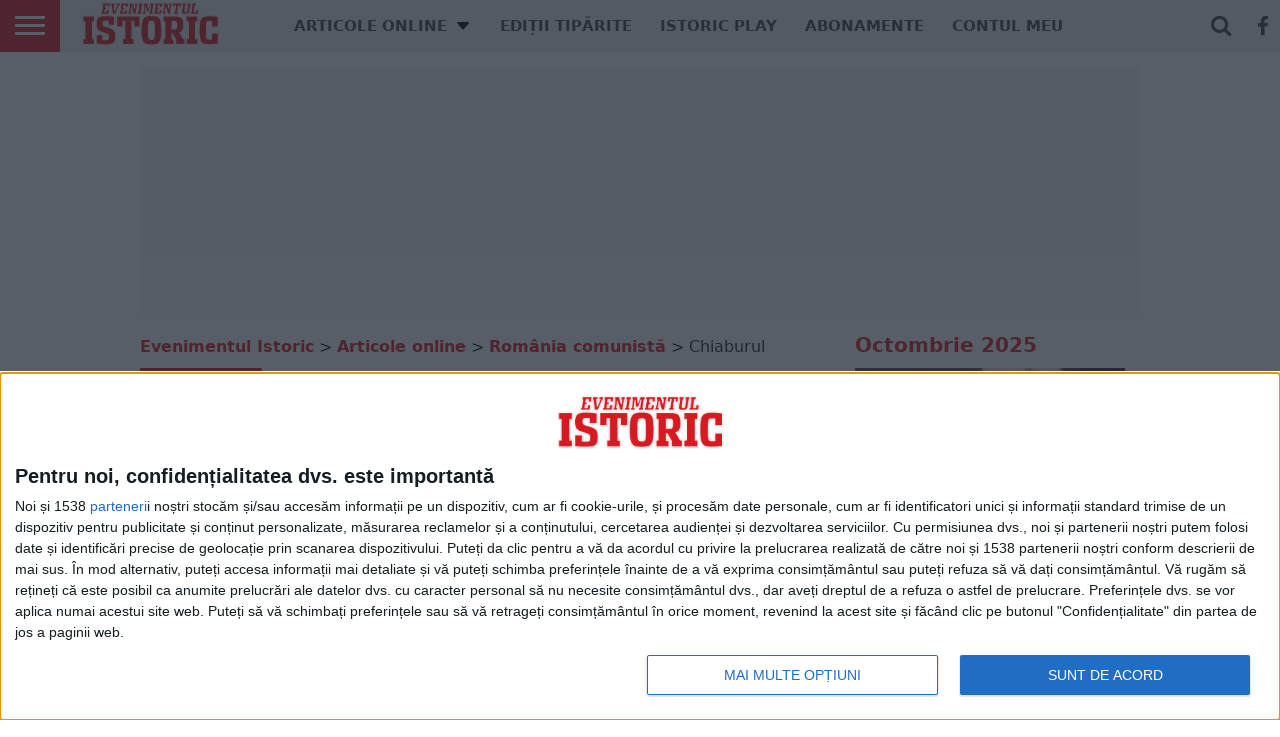

--- FILE ---
content_type: text/html; charset=UTF-8
request_url: https://evenimentulistoric.ro/chiaburul.html
body_size: 62552
content:
<!DOCTYPE html>
<html lang="ro-RO">
<head>
<meta charset="UTF-8">
<meta name="viewport" id="viewport" content="width=device-width, initial-scale=1.0, maximum-scale=5.0, minimum-scale=1.0, user-scalable=yes" />
<meta name="theme-color" content="#eb0254" />
<meta name="apple-mobile-web-app-capable" content="yes" />
<meta name="mobile-web-app-capable" content="yes" />
<meta name="robots" content="max-snippet:-1, max-image-preview:large, max-video-preview:-1" />
<link rel='dns-prefetch' href='//www.google-analytics.com' />
<meta name="google-site-verification" content="4PcrvXDFP9tU0b6vsB0uX6rpZx450D6gcKD5Zw-11ec" />
<link rel="preload" as="image" href="https://evenimentulistoric.ro/wp-content/uploads/2022/11/colectivizare-1024x469.jpg" imagesrcset="https://evenimentulistoric.ro/wp-content/uploads/2022/11/colectivizare-1024x469.jpg 1024w, https://evenimentulistoric.ro/wp-content/uploads/2022/11/colectivizare-300x138.jpg 300w, https://evenimentulistoric.ro/wp-content/uploads/2022/11/colectivizare-768x352.jpg 768w, https://evenimentulistoric.ro/wp-content/uploads/2022/11/colectivizare.jpg 1536w" imagesizes="(max-width: 1000px) 100vw, 1000px" /> <meta property="og:type" content="article" />
<meta property="og:title" content="Chiaburul" />
<meta property="og:image" content="https://evenimentulistoric.ro/wp-content/uploads/2022/11/colectivizare-1000x600.jpg" />
<meta property="og:image:secure_url" content="https://evenimentulistoric.ro/wp-content/uploads/2022/11/colectivizare-1000x600.jpg" />
<meta property="og:image:width" content="1000" />
<meta property="og:image:height" content="600" />
<meta property="og:url" content="https://evenimentulistoric.ro/chiaburul.html" />
<meta property="og:site_name" content="www.evenimentulistoric.ro" />
<meta property="fb:app_id" content="2591009197811793" />
<meta property="og:description" content="Termenul de ,,chiabur” provine din turcă, de la ,,kibar”, adică om bogat. Nu comuniștii l-au creat, el exista în spațiul românesc, desemnând chiar opus a ceea ce a devenit în perioada regimului comunist." />
<meta name="twitter:image" content="https://evenimentulistoric.ro/wp-content/uploads/2022/11/colectivizare-1000x600.jpg" />
<meta name="twitter:card" content="summary" />
<meta name="twitter:url" content="https://evenimentulistoric.ro/chiaburul.html" />
<meta name="twitter:title" content="Chiaburul" />
<meta name="twitter:description" content="Termenul de ,,chiabur” provine din turcă, de la ,,kibar”, adică om bogat. Nu comuniștii l-au creat, el exista în spațiul românesc, desemnând chiar opus a ceea ce a devenit în perioada regimului comunist.">
<meta name='robots' content='index, follow, max-snippet:-1, max-image-preview:large, max-video-preview:-1' />
<title>Chiaburul - Evenimentul Istoric</title>
<meta name="description" content="Citește revista care aduce paginile de istorie mai aproape de tine: Evenimentul Istoric!" />
<link rel="canonical" href="https://evenimentulistoric.ro/chiaburul.html" />
<meta property="og:locale" content="ro_RO" />
<meta property="og:type" content="article" />
<meta property="og:title" content="Chiaburul - Evenimentul Istoric" />
<meta property="og:description" content="Citește revista care aduce paginile de istorie mai aproape de tine: Evenimentul Istoric!" />
<meta property="og:url" content="https://evenimentulistoric.ro/chiaburul.html" />
<meta property="og:site_name" content="Evenimentul Istoric" />
<meta property="article:published_time" content="2022-12-13T14:00:10+00:00" />
<meta property="article:modified_time" content="2022-12-13T05:22:42+00:00" />
<meta property="og:image" content="https://evenimentulistoric.ro/wp-content/uploads/2022/11/colectivizare.jpg" />
<meta property="og:image:width" content="1536" />
<meta property="og:image:height" content="704" />
<meta property="og:image:type" content="image/jpeg" />
<meta name="author" content="Tutu Alexandru" />
<meta name="twitter:card" content="summary_large_image" />
<meta name="twitter:label1" content="Scris de" />
<meta name="twitter:data1" content="Tutu Alexandru" />
<meta name="twitter:label2" content="Timp estimat pentru citire" />
<meta name="twitter:data2" content="2 minute" />
<script type="application/ld+json" class="yoast-schema-graph">{"@context":"https://schema.org","@graph":[{"@type":"Article","@id":"https://evenimentulistoric.ro/chiaburul.html#article","isPartOf":{"@id":"https://evenimentulistoric.ro/chiaburul.html"},"author":{"name":"Tutu Alexandru","@id":"https://evenimentulistoric.ro/#/schema/person/7cb67636c3743987bca741d07dfd0282"},"headline":"Chiaburul","datePublished":"2022-12-13T14:00:10+00:00","dateModified":"2022-12-13T05:22:42+00:00","mainEntityOfPage":{"@id":"https://evenimentulistoric.ro/chiaburul.html"},"wordCount":435,"publisher":{"@id":"https://evenimentulistoric.ro/#organization"},"image":{"@id":"https://evenimentulistoric.ro/chiaburul.html#primaryimage"},"thumbnailUrl":"https://evenimentulistoric.ro/wp-content/uploads/2022/11/colectivizare.jpg","keywords":["agricultura","chiabur","comunism","om bogat","pmr","Special","tarani"],"articleSection":["Articole online","România comunistă"],"inLanguage":"ro-RO"},{"@type":"WebPage","@id":"https://evenimentulistoric.ro/chiaburul.html","url":"https://evenimentulistoric.ro/chiaburul.html","name":"Chiaburul - Evenimentul Istoric","isPartOf":{"@id":"https://evenimentulistoric.ro/#website"},"primaryImageOfPage":{"@id":"https://evenimentulistoric.ro/chiaburul.html#primaryimage"},"image":{"@id":"https://evenimentulistoric.ro/chiaburul.html#primaryimage"},"thumbnailUrl":"https://evenimentulistoric.ro/wp-content/uploads/2022/11/colectivizare.jpg","datePublished":"2022-12-13T14:00:10+00:00","dateModified":"2022-12-13T05:22:42+00:00","description":"Citește revista care aduce paginile de istorie mai aproape de tine: Evenimentul Istoric!","breadcrumb":{"@id":"https://evenimentulistoric.ro/chiaburul.html#breadcrumb"},"inLanguage":"ro-RO","potentialAction":[{"@type":"ReadAction","target":["https://evenimentulistoric.ro/chiaburul.html"]}]},{"@type":"ImageObject","inLanguage":"ro-RO","@id":"https://evenimentulistoric.ro/chiaburul.html#primaryimage","url":"https://evenimentulistoric.ro/wp-content/uploads/2022/11/colectivizare.jpg","contentUrl":"https://evenimentulistoric.ro/wp-content/uploads/2022/11/colectivizare.jpg","width":1536,"height":704,"caption":"colectivizare"},{"@type":"BreadcrumbList","@id":"https://evenimentulistoric.ro/chiaburul.html#breadcrumb","itemListElement":[{"@type":"ListItem","position":1,"name":"Prima pagină","item":"https://evenimentulistoric.ro/"},{"@type":"ListItem","position":2,"name":"Chiaburul"}]},{"@type":"WebSite","@id":"https://evenimentulistoric.ro/#website","url":"https://evenimentulistoric.ro/","name":"Evenimentul Istoric","description":"Revista care aduce istoria mai aproape","publisher":{"@id":"https://evenimentulistoric.ro/#organization"},"potentialAction":[{"@type":"SearchAction","target":{"@type":"EntryPoint","urlTemplate":"https://evenimentulistoric.ro/?s={search_term_string}"},"query-input":"required name=search_term_string"}],"inLanguage":"ro-RO"},{"@type":"Organization","@id":"https://evenimentulistoric.ro/#organization","name":"Evenimentul Istoric","url":"https://evenimentulistoric.ro/","logo":{"@type":"ImageObject","inLanguage":"ro-RO","@id":"https://evenimentulistoric.ro/#/schema/logo/image/","url":"https://evenimentulistoric.ro/wp-content/uploads/2021/05/logo_evz_ist-2-2.png","contentUrl":"https://evenimentulistoric.ro/wp-content/uploads/2021/05/logo_evz_ist-2-2.png","width":237,"height":80,"caption":"Evenimentul Istoric"},"image":{"@id":"https://evenimentulistoric.ro/#/schema/logo/image/"}},{"@type":"Person","@id":"https://evenimentulistoric.ro/#/schema/person/7cb67636c3743987bca741d07dfd0282","name":"Tutu Alexandru","image":{"@type":"ImageObject","inLanguage":"ro-RO","@id":"https://evenimentulistoric.ro/#/schema/person/image/","url":"https://secure.gravatar.com/avatar/67c5c6fecf9ea6a5e04420641e524b2b?s=96&d=mm&r=g","contentUrl":"https://secure.gravatar.com/avatar/67c5c6fecf9ea6a5e04420641e524b2b?s=96&d=mm&r=g","caption":"Tutu Alexandru"},"url":"https://evenimentulistoric.ro/author/tutu-alexandru"}]}</script>
<link rel='dns-prefetch' href='//ajax.aspnetcdn.com' />
<link rel='dns-prefetch' href='//netdna.bootstrapcdn.com' />
<link rel='stylesheet' id='classic-theme-styles-css' href='https://evenimentulistoric.ro/wp-includes/css/classic-themes.min.css' type='text/css' media='all' />
<style id='global-styles-inline-css' type='text/css'>body{--wp--preset--color--black:#000000;--wp--preset--color--cyan-bluish-gray:#abb8c3;--wp--preset--color--white:#ffffff;--wp--preset--color--pale-pink:#f78da7;--wp--preset--color--vivid-red:#cf2e2e;--wp--preset--color--luminous-vivid-orange:#ff6900;--wp--preset--color--luminous-vivid-amber:#fcb900;--wp--preset--color--light-green-cyan:#7bdcb5;--wp--preset--color--vivid-green-cyan:#00d084;--wp--preset--color--pale-cyan-blue:#8ed1fc;--wp--preset--color--vivid-cyan-blue:#0693e3;--wp--preset--color--vivid-purple:#9b51e0;--wp--preset--gradient--vivid-cyan-blue-to-vivid-purple:linear-gradient(135deg,rgba(6,147,227,1) 0%,rgb(155,81,224) 100%);--wp--preset--gradient--light-green-cyan-to-vivid-green-cyan:linear-gradient(135deg,rgb(122,220,180) 0%,rgb(0,208,130) 100%);--wp--preset--gradient--luminous-vivid-amber-to-luminous-vivid-orange:linear-gradient(135deg,rgba(252,185,0,1) 0%,rgba(255,105,0,1) 100%);--wp--preset--gradient--luminous-vivid-orange-to-vivid-red:linear-gradient(135deg,rgba(255,105,0,1) 0%,rgb(207,46,46) 100%);--wp--preset--gradient--very-light-gray-to-cyan-bluish-gray:linear-gradient(135deg,rgb(238,238,238) 0%,rgb(169,184,195) 100%);--wp--preset--gradient--cool-to-warm-spectrum:linear-gradient(135deg,rgb(74,234,220) 0%,rgb(151,120,209) 20%,rgb(207,42,186) 40%,rgb(238,44,130) 60%,rgb(251,105,98) 80%,rgb(254,248,76) 100%);--wp--preset--gradient--blush-light-purple:linear-gradient(135deg,rgb(255,206,236) 0%,rgb(152,150,240) 100%);--wp--preset--gradient--blush-bordeaux:linear-gradient(135deg,rgb(254,205,165) 0%,rgb(254,45,45) 50%,rgb(107,0,62) 100%);--wp--preset--gradient--luminous-dusk:linear-gradient(135deg,rgb(255,203,112) 0%,rgb(199,81,192) 50%,rgb(65,88,208) 100%);--wp--preset--gradient--pale-ocean:linear-gradient(135deg,rgb(255,245,203) 0%,rgb(182,227,212) 50%,rgb(51,167,181) 100%);--wp--preset--gradient--electric-grass:linear-gradient(135deg,rgb(202,248,128) 0%,rgb(113,206,126) 100%);--wp--preset--gradient--midnight:linear-gradient(135deg,rgb(2,3,129) 0%,rgb(40,116,252) 100%);--wp--preset--duotone--dark-grayscale:url('#wp-duotone-dark-grayscale');--wp--preset--duotone--grayscale:url('#wp-duotone-grayscale');--wp--preset--duotone--purple-yellow:url('#wp-duotone-purple-yellow');--wp--preset--duotone--blue-red:url('#wp-duotone-blue-red');--wp--preset--duotone--midnight:url('#wp-duotone-midnight');--wp--preset--duotone--magenta-yellow:url('#wp-duotone-magenta-yellow');--wp--preset--duotone--purple-green:url('#wp-duotone-purple-green');--wp--preset--duotone--blue-orange:url('#wp-duotone-blue-orange');--wp--preset--font-size--small:13px;--wp--preset--font-size--medium:20px;--wp--preset--font-size--large:36px;--wp--preset--font-size--x-large:42px;--wp--preset--spacing--20:0.44rem;--wp--preset--spacing--30:0.67rem;--wp--preset--spacing--40:1rem;--wp--preset--spacing--50:1.5rem;--wp--preset--spacing--60:2.25rem;--wp--preset--spacing--70:3.38rem;--wp--preset--spacing--80:5.06rem;--wp--preset--shadow--natural:6px 6px 9px rgba(0,0,0,0.2);--wp--preset--shadow--deep:12px 12px 50px rgba(0,0,0,0.4);--wp--preset--shadow--sharp:6px 6px 0px rgba(0,0,0,0.2);--wp--preset--shadow--outlined:6px 6px 0px -3px rgba(255,255,255,1),6px 6px rgba(0,0,0,1);--wp--preset--shadow--crisp:6px 6px 0px rgba(0,0,0,1);}:where(.is-layout-flex){gap:0.5em;}body .is-layout-flow>.alignleft{float:left;margin-inline-start:0;margin-inline-end:2em;}body .is-layout-flow>.alignright{float:right;margin-inline-start:2em;margin-inline-end:0;}body .is-layout-flow>.aligncenter{margin-left:auto !important;margin-right:auto !important;}body .is-layout-constrained>.alignleft{float:left;margin-inline-start:0;margin-inline-end:2em;}body .is-layout-constrained>.alignright{float:right;margin-inline-start:2em;margin-inline-end:0;}body .is-layout-constrained>.aligncenter{margin-left:auto !important;margin-right:auto !important;}body .is-layout-constrained>:where(:not(.alignleft):not(.alignright):not(.alignfull)){max-width:var(--wp--style--global--content-size);margin-left:auto !important;margin-right:auto !important;}body .is-layout-constrained>.alignwide{max-width:var(--wp--style--global--wide-size);}body .is-layout-flex{display:flex;}body .is-layout-flex{flex-wrap:wrap;align-items:center;}body .is-layout-flex>*{margin:0;}:where(.wp-block-columns.is-layout-flex){gap:2em;}.has-black-color{color:var(--wp--preset--color--black) !important;}.has-cyan-bluish-gray-color{color:var(--wp--preset--color--cyan-bluish-gray) !important;}.has-white-color{color:var(--wp--preset--color--white) !important;}.has-pale-pink-color{color:var(--wp--preset--color--pale-pink) !important;}.has-vivid-red-color{color:var(--wp--preset--color--vivid-red) !important;}.has-luminous-vivid-orange-color{color:var(--wp--preset--color--luminous-vivid-orange) !important;}.has-luminous-vivid-amber-color{color:var(--wp--preset--color--luminous-vivid-amber) !important;}.has-light-green-cyan-color{color:var(--wp--preset--color--light-green-cyan) !important;}.has-vivid-green-cyan-color{color:var(--wp--preset--color--vivid-green-cyan) !important;}.has-pale-cyan-blue-color{color:var(--wp--preset--color--pale-cyan-blue) !important;}.has-vivid-cyan-blue-color{color:var(--wp--preset--color--vivid-cyan-blue) !important;}.has-vivid-purple-color{color:var(--wp--preset--color--vivid-purple) !important;}.has-black-background-color{background-color:var(--wp--preset--color--black) !important;}.has-cyan-bluish-gray-background-color{background-color:var(--wp--preset--color--cyan-bluish-gray) !important;}.has-white-background-color{background-color:var(--wp--preset--color--white) !important;}.has-pale-pink-background-color{background-color:var(--wp--preset--color--pale-pink) !important;}.has-vivid-red-background-color{background-color:var(--wp--preset--color--vivid-red) !important;}.has-luminous-vivid-orange-background-color{background-color:var(--wp--preset--color--luminous-vivid-orange) !important;}.has-luminous-vivid-amber-background-color{background-color:var(--wp--preset--color--luminous-vivid-amber) !important;}.has-light-green-cyan-background-color{background-color:var(--wp--preset--color--light-green-cyan) !important;}.has-vivid-green-cyan-background-color{background-color:var(--wp--preset--color--vivid-green-cyan) !important;}.has-pale-cyan-blue-background-color{background-color:var(--wp--preset--color--pale-cyan-blue) !important;}.has-vivid-cyan-blue-background-color{background-color:var(--wp--preset--color--vivid-cyan-blue) !important;}.has-vivid-purple-background-color{background-color:var(--wp--preset--color--vivid-purple) !important;}.has-black-border-color{border-color:var(--wp--preset--color--black) !important;}.has-cyan-bluish-gray-border-color{border-color:var(--wp--preset--color--cyan-bluish-gray) !important;}.has-white-border-color{border-color:var(--wp--preset--color--white) !important;}.has-pale-pink-border-color{border-color:var(--wp--preset--color--pale-pink) !important;}.has-vivid-red-border-color{border-color:var(--wp--preset--color--vivid-red) !important;}.has-luminous-vivid-orange-border-color{border-color:var(--wp--preset--color--luminous-vivid-orange) !important;}.has-luminous-vivid-amber-border-color{border-color:var(--wp--preset--color--luminous-vivid-amber) !important;}.has-light-green-cyan-border-color{border-color:var(--wp--preset--color--light-green-cyan) !important;}.has-vivid-green-cyan-border-color{border-color:var(--wp--preset--color--vivid-green-cyan) !important;}.has-pale-cyan-blue-border-color{border-color:var(--wp--preset--color--pale-cyan-blue) !important;}.has-vivid-cyan-blue-border-color{border-color:var(--wp--preset--color--vivid-cyan-blue) !important;}.has-vivid-purple-border-color{border-color:var(--wp--preset--color--vivid-purple) !important;}.has-vivid-cyan-blue-to-vivid-purple-gradient-background{background:var(--wp--preset--gradient--vivid-cyan-blue-to-vivid-purple) !important;}.has-light-green-cyan-to-vivid-green-cyan-gradient-background{background:var(--wp--preset--gradient--light-green-cyan-to-vivid-green-cyan) !important;}.has-luminous-vivid-amber-to-luminous-vivid-orange-gradient-background{background:var(--wp--preset--gradient--luminous-vivid-amber-to-luminous-vivid-orange) !important;}.has-luminous-vivid-orange-to-vivid-red-gradient-background{background:var(--wp--preset--gradient--luminous-vivid-orange-to-vivid-red) !important;}.has-very-light-gray-to-cyan-bluish-gray-gradient-background{background:var(--wp--preset--gradient--very-light-gray-to-cyan-bluish-gray) !important;}.has-cool-to-warm-spectrum-gradient-background{background:var(--wp--preset--gradient--cool-to-warm-spectrum) !important;}.has-blush-light-purple-gradient-background{background:var(--wp--preset--gradient--blush-light-purple) !important;}.has-blush-bordeaux-gradient-background{background:var(--wp--preset--gradient--blush-bordeaux) !important;}.has-luminous-dusk-gradient-background{background:var(--wp--preset--gradient--luminous-dusk) !important;}.has-pale-ocean-gradient-background{background:var(--wp--preset--gradient--pale-ocean) !important;}.has-electric-grass-gradient-background{background:var(--wp--preset--gradient--electric-grass) !important;}.has-midnight-gradient-background{background:var(--wp--preset--gradient--midnight) !important;}.has-small-font-size{font-size:var(--wp--preset--font-size--small) !important;}.has-medium-font-size{font-size:var(--wp--preset--font-size--medium) !important;}.has-large-font-size{font-size:var(--wp--preset--font-size--large) !important;}.has-x-large-font-size{font-size:var(--wp--preset--font-size--x-large) !important;}.wp-block-navigation a:where(:not(.wp-element-button)){color:inherit;}:where(.wp-block-columns.is-layout-flex){gap:2em;}.wp-block-pullquote{font-size:1.5em;line-height:1.6;}</style>
<link rel='stylesheet' id='widget_style-css' href='https://evenimentulistoric.ro/wp-content/plugins/csh-login/assets/css/default.css' type='text/css' media='all' />
<link rel='stylesheet' id='layout1_style-css' href='https://evenimentulistoric.ro/wp-content/plugins/csh-login/assets/css/layout1.css' type='text/css' media='all' />
<link rel='stylesheet' id='perfecty-push-css' href='https://evenimentulistoric.ro/wp-content/plugins/perfecty-push-notifications/public/css/perfecty-push-public.css' type='text/css' media='all' />
<link rel='stylesheet' id='super-rss-reader-css' href='https://evenimentulistoric.ro/wp-content/plugins/super-rss-reader/public/css/style.min.css' type='text/css' media='all' />
<link rel='stylesheet' id='mvp-style-css' href='https://evenimentulistoric.ro/wp-content/themes/evIstoric/style.css?v=2064197238' type='text/css' media='all' />
<link rel='stylesheet' id='mvp-fontawesome-css' href='//netdna.bootstrapcdn.com/font-awesome/4.7.0/css/font-awesome.css' type='text/css' media='all' />
<!--[if lt IE 10]>
<link rel='stylesheet' id='mvp-iecss-css' href='https://evenimentulistoric.ro/wp-content/themes/evIstoric/css/iecss.css' type='text/css' media='all' />
<![endif]-->
<link rel='stylesheet' id='mvp-media-queries-css' href='https://evenimentulistoric.ro/wp-content/themes/evIstoric/css/media-queries.css' type='text/css' media='all' />
<script>window.PerfectyPushOptions ={path:"https://evenimentulistoric.ro/wp-content/plugins/perfecty-push-notifications/public/js",dialogTitle:"Do you want to receive notifications?",dialogSubmit:"Continue",dialogCancel:"Not now",settingsTitle:"Notifications preferences",settingsOptIn:"I want to receive notifications",settingsUpdateError:"Could not change the preference, try again",serverUrl:"https://evenimentulistoric.ro/wp-json/perfecty-push",vapidPublicKey:"BFIqVetp1HNipOVNR1BDms1qw3KRi2hk1YZKUQ15LFOB4OhcYKQcD6ZOoJhFw9HqfJ7sLGH7gQU83DSR2upLmmQ",token:"84639513e0",tokenHeader:"X-WP-Nonce",enabled:true,unregisterConflicts:true,serviceWorkerScope:"/perfecty/push",loggerLevel:"error",loggerVerbose:false,hideBellAfterSubscribe:false,askPermissionsDirectly:true,unregisterConflictsExpression:"(OneSignalSDKWorker|wonderpush-worker-loader|webpushr-sw|subscribers-com\/firebase-messaging-sw|gravitec-net-web-push-notifications|push_notification_sw|letspush|letspush-sw)",promptIconUrl:"",visitsToDisplayPrompt:0	}
</script>
<style type="text/css">.post-cont-out,.post-cont-in{margin-right:0;}.nav-links{display:none;}.feat-info-views{display:none;}</style>
<meta name="cXenseParse:pageclass" content="article" />
<meta name="cXenseParse:url" content="https://evenimentulistoric.ro/chiaburul.html" />
<script type="application/ld+json">
					{"@context":"http://schema.org","@type":"BreadcrumbList","itemListElement":[{"@type":"ListItem","position":1,"item":{"@id":"https://evenimentulistoric.ro","name":"Evenimentul Istoric"}},{"@type":"ListItem","position":2,"item":{"@id":"https://evenimentulistoric.ro/articole-online","name":"Articole online"}},{"@type":"ListItem","position":3,"item":{"@id":"https://evenimentulistoric.ro/articole-online/romania-comunista","name":"România comunistă"}},{"@type":"ListItem","position":4,"item":{"@id":"https://evenimentulistoric.ro/chiaburul.html","name":"Chiaburul"}}]}				</script>
<script type="application/ld+json">
					{
						"@context": "http://schema.org/",
						"@type": "WebSite",
						"url": "https://evenimentulistoric.ro/",
						"potentialAction": {
							"@type": "SearchAction",
							"target": "https://evenimentulistoric.ro/?s={search_term_string}",
							"query-input": "required name=search_term_string"
						}
					}
				</script>
<script type="text/javascript" async=true>(function() {var host =window.location.hostname;var element =document.createElement('script');var firstScript =document.getElementsByTagName('script')[0];var url ='https://cmp.inmobi.com'
.concat('/choice/','KkG-T7UnPmmCt','/',host,'/choice.js?tag_version=V3');var uspTries =0;var uspTriesLimit =3;element.async =true;element.type ='text/javascript';element.src =url;firstScript.parentNode.insertBefore(element,firstScript);function makeStub() {var TCF_LOCATOR_NAME ='__tcfapiLocator';var queue =[];var win =window;var cmpFrame;function addFrame() {var doc =win.document;var otherCMP =!!(win.frames[TCF_LOCATOR_NAME]);if (!otherCMP) {if (doc.body) {var iframe =doc.createElement('iframe');iframe.style.cssText ='display:none';iframe.name =TCF_LOCATOR_NAME;doc.body.appendChild(iframe);} else {setTimeout(addFrame,5);}
}
return !otherCMP;}
function tcfAPIHandler() {var gdprApplies;var args =arguments;if (!args.length) {return queue;} else if (args[0] ==='setGdprApplies') {if (args.length >3 &&args[2] ===2 &&typeof args[3] ==='boolean'
) {gdprApplies =args[3];if (typeof args[2] ==='function') {args[2]('set',true);}
}
} else if (args[0] ==='ping') {var retr ={gdprApplies:gdprApplies,cmpLoaded:false,cmpStatus:'stub'
};if (typeof args[2] ==='function') {args[2](retr);}
} else {if(args[0] ==='init' &&typeof args[3] ==='object') {args[3] =Object.assign(args[3],{tag_version:'V3' });}
queue.push(args);}
}
function postMessageEventHandler(event) {var msgIsString =typeof event.data ==='string';var json ={};try {if (msgIsString) {json =JSON.parse(event.data);} else {json =event.data;}
} catch (ignore) {}
var payload =json.__tcfapiCall;if (payload) {window.__tcfapi(payload.command,payload.version,function(retValue,success) {var returnMsg ={__tcfapiReturn:{returnValue:retValue,success:success,callId:payload.callId
}
};if (msgIsString) {returnMsg =JSON.stringify(returnMsg);}
if (event &&event.source &&event.source.postMessage) {event.source.postMessage(returnMsg,'*');}
},payload.parameter
);}
}
while (win) {try {if (win.frames[TCF_LOCATOR_NAME]) {cmpFrame =win;break;}
} catch (ignore) {}
if (win ===window.top) {break;}
win =win.parent;}
if (!cmpFrame) {addFrame();win.__tcfapi =tcfAPIHandler;win.addEventListener('message',postMessageEventHandler,false);}
};makeStub();var uspStubFunction =function() {var arg =arguments;if (typeof window.__uspapi !==uspStubFunction) {setTimeout(function() {if (typeof window.__uspapi !=='undefined') {window.__uspapi.apply(window.__uspapi,arg);}
},500);}
};var checkIfUspIsReady =function() {uspTries++;if (window.__uspapi ===uspStubFunction &&uspTries < uspTriesLimit) {console.warn('USP is not accessible');} else {clearInterval(uspInterval);}
};if (typeof window.__uspapi ==='undefined') {window.__uspapi =uspStubFunction;var uspInterval =setInterval(checkIfUspIsReady,6000);}
})();</script>
<script async src="https://www.googletagmanager.com/gtag/js?id=G-KNGTX743LZ"></script>
<script>window.dataLayer =window.dataLayer ||[];function gtag(){dataLayer.push(arguments);}
gtag('js',new Date());gtag('config','G-KNGTX743LZ',{'custom_map':{'author_name':'author_name','category':'category','partner':'partner'
}
});</script>
<script async type="application/javascript" src="https://news.google.com/swg/js/v1/swg-basic.js"></script>
<script>(self.SWG_BASIC =self.SWG_BASIC ||[]).push(basicSubscriptions =>{basicSubscriptions.init({type:"NewsArticle",isPartOfType:["Product"],isPartOfProductId:"CAowlrSiDA:openaccess",clientOptions:{theme:"light",lang:"ro" },});});</script>
<script type="text/javascript" async src="//code3.adtlgc.com/js/sati_init.js"></script>
<script type="text/javascript" src="//cdn.cxense.com/cx.js?v=18031987"></script>
<script type="text/javascript">window.cX =window.cX ||{};cX.callQueue =cX.callQueue ||[];cX.callQueue.push(['setSiteId','1127331639713759313']);cX.callQueue.push(['sendPageViewEvent']);cX.sync({'partner':'pubmatic','customerId':'156577'});cX.sync('adform');cX.sync('smart');var st_cxs_dmp =cX.getUserSegmentIds({persistedQueryId:'80b7d5f69cd75bd34d1133d09201f99b5a6af5f6'}).toString();</script>
<script type="text/javascript" async src="//pagead2.googlesyndication.com/pagead/js/adsbygoogle.js"></script>
<script src="//ado.icorp.ro/files/js/ado.js"></script>
<script type="text/javascript">function loadAdoConfig() {if(typeof ado!=="object"){ado={};ado.config=ado.preview=ado.placement=ado.master=ado.slave=function(){};}
ado.config({mode:"new",xml:false,consent:true,characterEncoding:true});ado.preview({enabled:true});}
</script>
<script type="text/javascript">function loadAdoMaster() {ado.master({id:'CJ2qjF3hA1bFT1fDfC.1h1q8Lv079U9ncyoq30Ttkvv.m7',server:'ado.icorp.ro' });}
</script></head>
<body class="post-template-default single single-post postid-60952 single-format-standard">
<script>var ad =document.createElement('div');ad.id ='AdSense';ad.className ='AdSense';ad.style.display ='block';ad.style.position ='absolute';ad.style.top ='-1px';ad.style.height ='1px';document.body.appendChild(ad);</script>
<div id="site" class="relative">
<div id="site-wrap" class="relative">
<div id="fly-wrap">
<div class="fly-wrap-out">
<div class="fly-side-wrap">
<ul class="fly-bottom-soc left relative">
<li class="fb-soc">
<a href="https://www.facebook.com/evenimentulistoric" target="_blank">
<i class="fa fa-facebook-square fa-2"></i>
</a>
</li>
<li class="yt-soc">
<a href="https://www.youtube.com/playlist?list=PL-c5YeVTikBf6OkYgYPSSedTfha5R-8K_" target="_blank">
<i class="fa fa-youtube-play fa-2"></i>
</a>
</li>
<li class="rss-soc">
<a href="https://evenimentulistoric.ro/feed/rss" target="_blank">
<i class="fa fa-rss fa-2"></i>
</a>
</li>
</ul>
</div>
<div class="fly-wrap-in">
<div id="fly-menu-wrap">
<nav class="fly-nav-menu left relative">
<div class="menu-top-menu-container"><ul id="menu-top-menu" class="menu"><li id="menu-item-40714" class="menu-item menu-item-type-taxonomy menu-item-object-category current-post-ancestor current-menu-parent current-post-parent menu-item-has-children menu-item-40714"><a href="https://evenimentulistoric.ro/articole-online">Articole online</a>
<ul class="sub-menu">
<li id="menu-item-40715" class="menu-item menu-item-type-taxonomy menu-item-object-category menu-item-40715"><a href="https://evenimentulistoric.ro/articole-online/istoria-universala">Istoria universală</a></li>
<li id="menu-item-40716" class="menu-item menu-item-type-taxonomy menu-item-object-category menu-item-40716"><a href="https://evenimentulistoric.ro/articole-online/romania-regala">România regală</a></li>
<li id="menu-item-40717" class="menu-item menu-item-type-taxonomy menu-item-object-category menu-item-40717"><a href="https://evenimentulistoric.ro/articole-online/geneza-romaniei">Geneza României</a></li>
<li id="menu-item-40718" class="menu-item menu-item-type-taxonomy menu-item-object-category current-post-ancestor current-menu-parent current-post-parent menu-item-40718"><a href="https://evenimentulistoric.ro/articole-online/romania-comunista">România comunistă</a></li>
<li id="menu-item-40719" class="menu-item menu-item-type-taxonomy menu-item-object-category menu-item-40719"><a href="https://evenimentulistoric.ro/articole-online/caleidoscop">Caleidoscop</a></li>
<li id="menu-item-40720" class="menu-item menu-item-type-taxonomy menu-item-object-category menu-item-40720"><a href="https://evenimentulistoric.ro/articole-online/istoria-secreta">Istoria secretă</a></li>
</ul>
</li>
<li id="menu-item-40721" class="menu-item menu-item-type-custom menu-item-object-custom menu-item-40721"><a href="/editii">Ediții tipărite</a></li>
<li id="menu-item-41256" class="menu-item menu-item-type-taxonomy menu-item-object-category menu-item-41256"><a href="https://evenimentulistoric.ro/istoric-play">Istoric Play</a></li>
<li id="menu-item-40894" class="menu-item menu-item-type-custom menu-item-object-custom menu-item-40894"><a target="_blank" rel="noopener" href="https://www.edituradecarte.ro/categorie-produs/abonamente/evenimentul-istoric/">Abonamente</a></li>
<li id="menu-item-40722" class="menu-item menu-item-type-gs_sim menu-item-object-gs_sim menu-item-40722"><a class="go_to_login_link" href="https://evenimentulistoric.ro/wp-login.php">Contul meu</a></li>
</ul></div> </nav>
</div>
</div>
</div>
</div> <div id="head-main-wrap" class="relative">
<div id="head-main-top" class="relative">
</div>
<div id="main-nav-wrap">
<div class="nav-out">
<div class="nav-in">
<div id="main-nav-cont" class="left" itemscope itemtype="http://schema.org/Organization">
<div class="nav-logo-out">
<div class="nav-left-wrap left relative">
<div class="fly-but-wrap left relative">
<span></span>
<span></span>
<span></span>
<span></span>
</div>
<div class="nav-logo left">
<a itemprop="url" href="https://evenimentulistoric.ro/"><img itemprop="logo" src="https://evenimentulistoric.ro/wp-content/uploads/2021/05/logo_evz_ist-2.png" alt="Evenimentul Istoric" data-rjs="2" /></a>
<h2 class="mvp-logo-title">Evenimentul Istoric</h2>
</div>
</div>
<div class="nav-logo-in">
<div class="nav-menu-out">
<div class="nav-menu-in">
<nav class="main-menu-wrap left">
<div class="menu-top-menu-container"><ul id="menu-top-menu-1" class="menu"><li class="menu-item menu-item-type-taxonomy menu-item-object-category current-post-ancestor current-menu-parent current-post-parent menu-item-has-children menu-item-40714"><a href="https://evenimentulistoric.ro/articole-online">Articole online</a>
<ul class="sub-menu">
<li class="menu-item menu-item-type-taxonomy menu-item-object-category menu-item-40715"><a href="https://evenimentulistoric.ro/articole-online/istoria-universala">Istoria universală</a></li>
<li class="menu-item menu-item-type-taxonomy menu-item-object-category menu-item-40716"><a href="https://evenimentulistoric.ro/articole-online/romania-regala">România regală</a></li>
<li class="menu-item menu-item-type-taxonomy menu-item-object-category menu-item-40717"><a href="https://evenimentulistoric.ro/articole-online/geneza-romaniei">Geneza României</a></li>
<li class="menu-item menu-item-type-taxonomy menu-item-object-category current-post-ancestor current-menu-parent current-post-parent menu-item-40718"><a href="https://evenimentulistoric.ro/articole-online/romania-comunista">România comunistă</a></li>
<li class="menu-item menu-item-type-taxonomy menu-item-object-category menu-item-40719"><a href="https://evenimentulistoric.ro/articole-online/caleidoscop">Caleidoscop</a></li>
<li class="menu-item menu-item-type-taxonomy menu-item-object-category menu-item-40720"><a href="https://evenimentulistoric.ro/articole-online/istoria-secreta">Istoria secretă</a></li>
</ul>
</li>
<li class="menu-item menu-item-type-custom menu-item-object-custom menu-item-40721"><a href="/editii">Ediții tipărite</a></li>
<li class="menu-item menu-item-type-taxonomy menu-item-object-category menu-item-41256"><a href="https://evenimentulistoric.ro/istoric-play">Istoric Play</a></li>
<li class="menu-item menu-item-type-custom menu-item-object-custom menu-item-40894"><a target="_blank" rel="noopener" href="https://www.edituradecarte.ro/categorie-produs/abonamente/evenimentul-istoric/">Abonamente</a></li>
<li class="menu-item menu-item-type-gs_sim menu-item-object-gs_sim menu-item-40722"><a class="go_to_login_link" href="https://evenimentulistoric.ro/wp-login.php">Contul meu</a></li>
</ul></div> </nav>
</div>
<div class="nav-right-wrap relative">
<div class="nav-search-wrap left relative">
<span class="nav-search-but left"><i class="fa fa-search fa-2"></i></span>
<div class="search-fly-wrap">
<form method="get" id="searchform" action="https://evenimentulistoric.ro/">
<input type="text" name="s" id="s" value="Scrie ce vrei sa cauti si apasa enter" onfocus='if (this.value == "Scrie ce vrei sa cauti si apasa enter") { this.value = ""; }' onblur='if (this.value == "") { this.value = "Scrie ce vrei sa cauti si apasa enter"; }' />
<input type="hidden" id="searchsubmit" value="Search" />
</form>
</div>
</div>
<a href="https://www.facebook.com/evenimentulistoric" title="Facebook" rel="nofollow noopener" target="_blank">
<span class="nav-soc-but"><i class="fa fa-facebook fa-2"></i></span>
</a>
</div>
</div>
</div>
</div>
</div>
</div>
</div>
</div>
<div class="clear"></div>
</div>
<div id="body-main-wrap" class="relative" itemscope itemtype="http://schema.org/NewsArticle">
<meta itemscope itemprop="mainEntityOfPage" itemType="https://schema.org/WebPage" itemid="https://evenimentulistoric.ro/chiaburul.html" />
<div class="body-main-out relative">
<div class="body-main-in">
<div id="body-main-cont" class="left relative">
<div id="adointruziv">
<div id="adoceanicorprozhdiqwfopp"></div>
<script type="text/javascript">function adointruziv() {ado.slave('adoceanicorprozhdiqwfopp',{myMaster:'CJ2qjF3hA1bFT1fDfC.1h1q8Lv079U9ncyoq30Ttkvv.m7' });}
</script>
</div><div id="adobranding" style="margin-bottom: 20px;">
<div id="adoceanicorprooamspjlsmy"></div>
<script type="text/javascript">function adobranding() {ado.slave('adoceanicorprooamspjlsmy',{myMaster:'CJ2qjF3hA1bFT1fDfC.1h1q8Lv079U9ncyoq30Ttkvv.m7' });}
</script>
</div>
</div>
</div>
</div>
<div id="post-main-wrap" class="relative">
<div class="post-wrap-out1">
<div class="post-wrap-in1">
<div id="post-left-col" class="relative">
<article id="post-area" class="post-60952 post type-post status-publish format-standard has-post-thumbnail hentry category-articole-online category-romania-comunista tag-agricultura tag-chiabur tag-comunism tag-om-bogat tag-pmr tag-special tag-tarani">
<div class="custombread">
<span property="itemListElement" typeof="ListItem"><a property="item" typeof="WebPage" title="Go to Evenimentul Istoric." href="https://evenimentulistoric.ro" class="home"><span property="name">Evenimentul Istoric</span></a><meta property="position" content="1"></span> &gt; <span property="itemListElement" typeof="ListItem"><a property="item" typeof="WebPage" title="Go to the Articole online Categorie archives." href="https://evenimentulistoric.ro/articole-online" class="taxonomy category"><span property="name">Articole online</span></a><meta property="position" content="2"></span> &gt; <span property="itemListElement" typeof="ListItem"><a property="item" typeof="WebPage" title="Go to the România comunistă Categorie archives." href="https://evenimentulistoric.ro/articole-online/romania-comunista" class="taxonomy category"><span property="name">România comunistă</span></a><meta property="position" content="3"></span> &gt; <span property="itemListElement" typeof="ListItem"><span property="name" class="post post-post current-item">Chiaburul</span><meta property="url" content="https://evenimentulistoric.ro/chiaburul.html"><meta property="position" content="4"></span> </div>
<header id="post-header">
<a class="post-cat-link" href="https://evenimentulistoric.ro/articole-online"><span class="post-head-cat">Articole online</span></a>
<h1 class="post-title entry-title left" itemprop="headline">Chiaburul</h1>
<div id="post-info-wrap" class="left relative">
<div class="post-info-out">
<div class="post-info-img left relative">
<img src="https://secure.gravatar.com/avatar/67c5c6fecf9ea6a5e04420641e524b2b?s=96&d=mm&r=g" lazyload />
</div>
<script type="text/plain" data-cookieconsent="statistics">gtag('event', 'article_view', {'author_name': 'Tutu Alexandru', 'event_label': 'Tutu Alexandru'});</script>
<div class="post-info-in">
<div class="post-info-right left relative">
<div class="post-info-name left relative" itemprop="author" itemscope itemtype="https://schema.org/Person">
<span class="post-info-text">Autor:</span> <span class="author-name vcard fn author" itemprop="name"><a href="https://evenimentulistoric.ro/author/tutu-alexandru" title="Articole de Tutu Alexandru" rel="author">Tutu Alexandru</a></span> </div>
<div class="post-info-date left relative">
<span class="post-info-text">Data publicarii:</span> <span class="post-date updated"><time class="post-date updated" itemprop="datePublished" datetime="2022-12-13">13 decembrie 2022</time></span>
<meta itemprop="dateModified" content="2022-12-13" />
</div>
</div>
</div>
</div>
</div>
</header>
<div id="post-feat-img" class="relative" itemprop="image" itemscope itemtype="https://schema.org/ImageObject">
<img width="1536" height="704" src="https://evenimentulistoric.ro/wp-content/uploads/2022/11/colectivizare.jpg" class="attachment- size- wp-post-image" alt="colectivizare" decoding="async" srcset="https://evenimentulistoric.ro/wp-content/uploads/2022/11/colectivizare.jpg 1536w, https://evenimentulistoric.ro/wp-content/uploads/2022/11/colectivizare-300x138.jpg 300w, https://evenimentulistoric.ro/wp-content/uploads/2022/11/colectivizare-1024x469.jpg 1024w, https://evenimentulistoric.ro/wp-content/uploads/2022/11/colectivizare-768x352.jpg 768w" sizes="(max-width: 1536px) 100vw, 1536px" /> <meta itemprop="url" content="https://evenimentulistoric.ro/wp-content/uploads/2022/11/colectivizare.jpg">
<meta itemprop="width" content="1536">
<meta itemprop="height" content="704">
<div class="post-feat-text">
</div>
</div>
<div id="content-area" itemprop="articleBody" class="post-60952 post type-post status-publish format-standard has-post-thumbnail hentry category-articole-online category-romania-comunista tag-agricultura tag-chiabur tag-comunism tag-om-bogat tag-pmr tag-special tag-tarani">
<div class="post-cont-out">
<div class="post-cont-in">
<div id="content-main" class="relative">
<section class="social-sharing-top">
<span class="post-tags-header">Distribuie știrea:</span> <span><a href="https://www.facebook.com/sharer.php?u=https://evenimentulistoric.ro/chiaburul.html&amp;t=Chiaburul" target="_blank">Facebook</a> | <a href="https://twitter.com/share?text=Chiaburul -&amp;url=https://evenimentulistoric.ro/chiaburul.html" target="_blank">Twitter</a></span>
</section>
<h1>Chiaburul</h1>
<p><a href="https://evenimentulistoric.ro/propaganda-colectivizarii-in-scanteia.html" target="_blank" rel="noopener">Chiaburul</a> era omul gospodar, muncitor, chivernisit. Henri H. Stahl vorbea despre un fenomen social al chiaburilor: ,,Simpli țărani, fără știință de carte, care au reușit să strângă averi imense, pur și simplu prin te miri ce”. Conform datelor statistice, la începutul campaniei de colectivizare a agriculturii, 5,5% din gospodăriile țărănești erau chiaburești.</p>
<p>Politica <a href="https://evenimentulistoric.ro/au-trecut-65-de-ani-de-cand-dej-a-devenit-prim-secretar-al-pmr-ceausescu-numarul-2.html" target="_blank" rel="noopener">PMR</a> față de chiaburime nu a vizat de la început lichidarea în calitate de clasă, ci, inițial, din rațiuni economice, liderii comuniști au dorit limitare, o ,,îngrădire a creșterii elementelor capitaliste” din sate, adică a chiaburilor, ,,jecmănitorii satelor”. Alexandru Moghioroș, în septembrie 1950, argumenta politica de îngrădire a partidului față de chiaburi în felul următor: ,,Nu mergem la lichidarea chiaburului pentru că nu suntem pregătiți economicește. Chiaburul are încă un rol în privința producției de mărfuri. Gospodăriile noastre încă nu pot și nu vor putea un timp prelua această misiune. Prin urmare, lichidarea înainte de vreme este o lovitură puternică împotriva noastră”.</p>
<div id="ado300ap1">
<div id="adoceanicorprolbdjdxehcx"></div>
<script type="text/javascript">function ado300ap1() {ado.slave('adoceanicorprolbdjdxehcx',{myMaster:'CJ2qjF3hA1bFT1fDfC.1h1q8Lv079U9ncyoq30Ttkvv.m7' });}
</script>
</div>
<p>Pentru a facilita munca activiștilor însărcinați cu încadrarea sătenilor în categorii, Dej a trasat criteriile de bază pe care un țăran trebuia să le aibă pentru a fi considerat chiabur: ,,dacă are pământ, în ce regiune se află pământul, dacă mai posedă și alte mijloace de producție, câte li anume ce fel de mijloace de producție; felul de cultură; cât produce lui cât aduce din producția sa pe piață; dacă exploatează sau nu munca străină; dacă este sau nu exploatat de alții; mărimea familiei, precum și o serie de împrejurări locale pe care le putem aprecia numai cercetând fiecare caz concret în parte”. <br />
Închiaburiri și deschiaburiri s-au tot petrecut de-a lungul colectivizării, relația pe care țăranul o aveau cu decidentul local care întocmea listele cu acei țărani pe care cădea stigmatul social primând adesea.</p>
<div id="ado300ap2">
<div id="adoceanicorproybkpguolqs"></div>
<script type="text/javascript">function ado300ap2() {ado.slave('adoceanicorproybkpguolqs',{myMaster:'CJ2qjF3hA1bFT1fDfC.1h1q8Lv079U9ncyoq30Ttkvv.m7' });}
</script>
</div>
<p>Statul comunist nu era nici destul de puternic, nu avea nici suficientă legitimitate și nici atâta control încât să nu permită abaterile de la directivele sale. Așa se face că, în 1955, în Constanța, altfel prima regiune colectivizată a țării, din cei 3611 chiaburi, numai 193 rămăseseră după revizuirea listelor. Deficiențele cu care erau aplicate criteriile se pot identifica însă pe întreg teritoriul statului, căci, din lipsă de oameni competenți care să pună în practică ideologia comunistă, regimul de la București a căutat oameni fideli, dar care adesea s-au dovedit extrem de coruptibili. </p>
<div id="ado300ap3">
<div id="adoceanicorprovcrfkriqln"></div>
<script type="text/javascript">function ado300ap3() {ado.slave('adoceanicorprovcrfkriqln',{myMaster:'CJ2qjF3hA1bFT1fDfC.1h1q8Lv079U9ncyoq30Ttkvv.m7' });}
</script>
</div>
<div class="mvp-org-wrap" itemprop="publisher" itemscope itemtype="https://schema.org/Organization">
<div class="mvp-org-logo" itemprop="logo" itemscope itemtype="https://schema.org/ImageObject">
<img src="https://evenimentulistoric.ro/wp-content/uploads/2021/05/logo_evz_ist-2.png" />
<meta itemprop="url" content="https://evenimentulistoric.ro/wp-content/uploads/2021/05/logo_evz_ist-2.png">
</div>
<meta itemprop="name" content="Evenimentul Istoric">
</div>
<div style='background:#f1f1f1;padding:10px;margin-bottom:10px;'>
<strong>Din ultima ediție ...</strong>
<ul><li><a href='https://evenimentulistoric.ro/regina-romaniei.html'>Regina României</a></li><li><a href='https://evenimentulistoric.ro/carol-al-ii-lea-si-actiunile-sale-care-au-ruinat-romania-mare.html'>Carol al II-lea și acțiunile sale care au ruinat România Mare</a></li><li><a href='https://evenimentulistoric.ro/afaceri-oneroase-care-au-marcat-romania-moderna-strousberg-si-hallier.html'>Afaceri oneroase care au marcat România modernă: Strousberg și Hallier</a></li></ul>
</div> 
<div class="posts-nav-link">
</div>
<div class="post-tags">
<div class="item">
<span class="post-tags-header">Etichete:</span><span itemprop="keywords"><a href="https://evenimentulistoric.ro/tag/agricultura" rel="tag">agricultura</a>, <a href="https://evenimentulistoric.ro/tag/chiabur" rel="tag">chiabur</a>, <a href="https://evenimentulistoric.ro/tag/comunism" rel="tag">comunism</a>, <a href="https://evenimentulistoric.ro/tag/om-bogat" rel="tag">om bogat</a>, <a href="https://evenimentulistoric.ro/tag/pmr" rel="tag">pmr</a>, <a href="https://evenimentulistoric.ro/tag/special" rel="tag">Special</a>, <a href="https://evenimentulistoric.ro/tag/tarani" rel="tag">tarani</a></span>
</div>
<div class="item">
<span class="post-tags-header">Publicat in categoriile:</span> <span><a href="https://evenimentulistoric.ro/articole-online" rel="category tag">Articole online</a>, <a href="https://evenimentulistoric.ro/articole-online/romania-comunista" rel="category tag">România comunistă</a></span>
</div>
<div class="item">
<span class="post-tags-header">Distribuie știrea:</span> <span><a href="https://www.facebook.com/sharer.php?u=https://evenimentulistoric.ro/chiaburul.html&amp;t=Chiaburul" target="_blank">Facebook</a> | <a href="https://twitter.com/share?text=Chiaburul -&amp;url=https://evenimentulistoric.ro/chiaburul.html" target="_blank">Twitter</a></span>
</div>
<div class="item">
<span class="post-tags-header">Dacă va plac materialele publicate, va invităm să ne urmăriți și pe</span><span><a href="https://www.facebook.com/evenimentulistoric" target="_blank" rel="nofollow noopener">pagina noastră de Facebook</a></span>
</div>
</div>
<div class="mvp-related-posts left relative">
<h4 class="post-header"><span class="post-header">Recomandari pentru tine</span></h4>
<ul>
<li>
<div class="mvp-related-img left relative">
<a href="https://evenimentulistoric.ro/colectivizare-in-urss-cum-a-decis-stalin-soarta-a-milioane-de-oameni.html" rel="bookmark" title="COLECTIVIZARE ÎN URSS. Cum a decis Stalin soarta a milioane de oameni">
<img width="300" height="227" src="https://evenimentulistoric.ro/wp-content/uploads/2025/10/colhoz_urss.jpeg" class="reg-img wp-post-image" alt="" decoding="async" loading="lazy" /> <img width="150" height="113" src="https://evenimentulistoric.ro/wp-content/uploads/2025/10/colhoz_urss.jpeg" class="mob-img wp-post-image" alt="" decoding="async" loading="lazy" /> </a>
</div>
<div class="mvp-related-text left relative">
<a href="https://evenimentulistoric.ro/colectivizare-in-urss-cum-a-decis-stalin-soarta-a-milioane-de-oameni.html" rel="bookmark">COLECTIVIZARE ÎN URSS. Cum a decis Stalin soarta a milioane de oameni</a>
</div>
</li>
<li>
<div class="mvp-related-img left relative">
<a href="https://evenimentulistoric.ro/reformele-lui-piotr-stolipin-au-schimbat-definitiv-rusia.html" rel="bookmark" title="Reformele lui Piotr Stolîpin au schimbat definitiv Rusia">
<img width="196" height="300" src="https://evenimentulistoric.ro/wp-content/uploads/2025/08/800px-Stolypin_by_Repin.jpeg" class="reg-img wp-post-image" alt="" decoding="async" loading="lazy" /> <img width="98" height="150" src="https://evenimentulistoric.ro/wp-content/uploads/2025/08/800px-Stolypin_by_Repin.jpeg" class="mob-img wp-post-image" alt="" decoding="async" loading="lazy" /> </a>
</div>
<div class="mvp-related-text left relative">
<a href="https://evenimentulistoric.ro/reformele-lui-piotr-stolipin-au-schimbat-definitiv-rusia.html" rel="bookmark">Reformele lui Piotr Stolîpin au schimbat definitiv Rusia</a>
</div>
</li>
<li>
<div class="mvp-related-img left relative">
<a href="https://evenimentulistoric.ro/campania-sfidarii-america-latina-intre-cele-doua-razboaie-mondiale.html" rel="bookmark" title="Campania Sfidării. America Latină între cele două Războaie Mondiale">
<img width="300" height="219" src="https://evenimentulistoric.ro/wp-content/uploads/2025/07/revolutiile-din-america-latina.jpg" class="reg-img wp-post-image" alt="" decoding="async" loading="lazy" /> <img width="150" height="109" src="https://evenimentulistoric.ro/wp-content/uploads/2025/07/revolutiile-din-america-latina.jpg" class="mob-img wp-post-image" alt="" decoding="async" loading="lazy" /> </a>
</div>
<div class="mvp-related-text left relative">
<a href="https://evenimentulistoric.ro/campania-sfidarii-america-latina-intre-cele-doua-razboaie-mondiale.html" rel="bookmark">Campania Sfidării. America Latină între cele două Războaie Mondiale</a>
</div>
</li>
</ul></div> </div>
</div>
</div>
</div>
</article>
</div>
</div>
<div id="post-right-col" class="relative">
<div class="card revista-lunii">
<div class="card-title">Octombrie 2025</div>
<div class="card-body">
<img width="768" height="840" src="https://evenimentulistoric.ro/wp-content/uploads/2025/10/coperta-octombrie.jpg" class="attachment-medium_large size-medium_large wp-post-image" alt="" decoding="async" loading="lazy" />
<div class="text-center card-links m-3">
<a class="ml-3 btn btn-dark rounded-20 w-100 textsm my-2 mx-auto right" href="octombrie-2025">Mai multe articole</a>
<a class="ml-3 btn rounded-20 btn-light border w-100 mx-auto textsm left" href="/revista-pdf/81467">Ediția tipărită</a>
<div class="clear"></div>
</div>
</div>
</div><div id="sidebar-wrap" class="left relative theiaStickySidebar">
<div id="custom_html-4" class="widget_text side-widget widget_custom_html"><div class="textwidget custom-html-widget"><div id="ado300p1">
<div id="adoceanicorprosdimnosuvi"></div>
<script type="text/javascript">function ado300p1() {ado.slave('adoceanicorprosdimnosuvi',{myMaster:'CJ2qjF3hA1bFT1fDfC.1h1q8Lv079U9ncyoq30Ttkvv.m7' });}
</script>
</div></div></div><div id="mvp_pop_widget-2" class="side-widget mvp_pop_widget"><h4 class="post-header"><span class="post-header">Cele mai vizitate</span></h4> <div class="blog-widget-wrap left relative">
<ul class="blog-widget-list left relative">
</ul>
</div>
</div><div id="custom_html-5" class="widget_text side-widget widget_custom_html"><div class="textwidget custom-html-widget"><div id="ado300p2">
<div id="adoceanicorpropepsqlmjph"></div>
<script type="text/javascript">function ado300p2() {ado.slave('adoceanicorpropepsqlmjph',{myMaster:'CJ2qjF3hA1bFT1fDfC.1h1q8Lv079U9ncyoq30Ttkvv.m7' });}
</script>
</div></div></div> </div> </div>
</div>
</div>
</div>
</div>
</div>
<footer id="foot-wrap" class="relative">
<div id="foot-top-wrap" class="relative">
<div class="body-main-out relative">
<div class="body-main-in">
<div id="foot-widget-wrap" class="relative">
<div class="foot-widget left relative">
<div class="foot-logo left realtive">
<img src="https://evenimentulistoric.ro/wp-content/uploads/2021/05/logo_evz_ist-2.png" alt="Evenimentul Istoric" data-rjs="2" />
</div>
<div class="foot-info-text left relative">
<p><strong><span style="color: #d71920">Cea mai mare revistă de istorie din Europa!</span></strong>.</p>
<a href="https://media.capital.ro/wp-content/uploads/2025/02/Media-Kit-EEC-2025.pdf">Media KIT</a> </div>
<div class="foot-soc left relative">
<ul class="foot-soc-list relative">
<li class="foot-soc-fb">
<a href="https://www.facebook.com/evenimentulistoric" title="Stiri mondene pe Facebook" rel="nofollow noopener" target="_blank"><i class="fa fa-facebook-square fa-2"></i></a>
</li>
<li class="foot-soc-yt">
<a href="https://www.youtube.com/playlist?list=PL-c5YeVTikBf6OkYgYPSSedTfha5R-8K_" target="_blank"><i class="fa fa-youtube-play fa-2"></i></a>
</li>
<li class="foot-soc-rss">
<a href="https://evenimentulistoric.ro/feed/rss" target="_blank"><i class="fa fa-rss-square fa-2"></i></a>
</li>
</ul>
</div>
</div>
<div id="nav_menu-2" class="foot-widget left relative widget_nav_menu"><h3 class="foot-head">Portofoliu</h3><div class="menu-footer_parteneri-container"><ul id="menu-footer_parteneri" class="menu"><li id="menu-item-70052" class="menu-item menu-item-type-custom menu-item-object-custom menu-item-70052"><a href="https://www.capital.ro/">Capital</a></li>
<li id="menu-item-70053" class="menu-item menu-item-type-custom menu-item-object-custom menu-item-70053"><a href="https://evz.ro/">Evenimentul Zilei</a></li>
<li id="menu-item-70056" class="menu-item menu-item-type-custom menu-item-object-custom menu-item-70056"><a href="https://www.doctorulzilei.ro/">Doctorul Zilei</a></li>
<li id="menu-item-70054" class="menu-item menu-item-type-custom menu-item-object-custom menu-item-70054"><a href="https://www.infofinanciar.ro/">Infofinanciar</a></li>
<li id="menu-item-70055" class="menu-item menu-item-type-custom menu-item-object-custom menu-item-70055"><a href="https://www.infoactual.ro/">Infoactual</a></li>
<li id="menu-item-70057" class="menu-item menu-item-type-custom menu-item-object-custom menu-item-70057"><a href="https://www.edituradecarte.ro/">Editura de carte</a></li>
<li id="menu-item-79468" class="menu-item menu-item-type-custom menu-item-object-custom menu-item-79468"><a href="https://www.evzcomunicate.ro/">EVZ Comunicate</a></li>
<li id="menu-item-79469" class="menu-item menu-item-type-custom menu-item-object-custom menu-item-79469"><a href="https://www.capitalcomunicate.ro/">Capital Comunicate</a></li>
<li id="menu-item-70059" class="menu-item menu-item-type-custom menu-item-object-custom menu-item-70059"><a href="https://www.animalzoo.ro/">Animal Zoo</a></li>
<li id="menu-item-79470" class="menu-item menu-item-type-custom menu-item-object-custom menu-item-79470"><a href="https://www.capitalcomunicate.ro/">Capital Comunicate</a></li>
</ul></div></div> <div class="clear"></div>
</div>
</div>
</div>
</div>
<div id="foot-bot-wrap" class="left relative">
<div class="body-main-out relative">
<div class="body-main-in">
<div id="foot-bot" class="relative">
<div class="foot-menu relative">
<div class="menu-footer-menu-container"><ul id="menu-footer-menu" class="menu"><li id="menu-item-40750" class="menu-item menu-item-type-post_type menu-item-object-page menu-item-40750"><a href="https://evenimentulistoric.ro/politica-de-confidentialitate">Politica de confidențialitate</a></li>
<li id="menu-item-40751" class="menu-item menu-item-type-post_type menu-item-object-page menu-item-40751"><a href="https://evenimentulistoric.ro/politica-cookies">Politica cookies</a></li>
<li id="menu-item-40848" class="menu-item menu-item-type-gs_sim menu-item-object-gs_sim menu-item-40848"><a class="change-consent" onclick="window.__tcfapi('displayConsentUi', 2, function() {} );">Setări cookies</a></li></li>
</ul></div> </div>
<div class="foot-copy relative">
<p>Evenimentul Istoric - 2025</p>
</div>
</div>
</div>
</div>
</div>
</footer>
</div>
</div>
</div>
<script type='text/javascript' src='https://evenimentulistoric.ro/wp-includes/js/jquery/jquery.min.js' id='jquery-core-js'></script>
<script type='text/javascript' src='https://evenimentulistoric.ro/wp-includes/js/jquery/jquery-migrate.min.js' id='jquery-migrate-js'></script>
<script type='text/javascript' src='https://ajax.aspnetcdn.com/ajax/jquery.validate/1.14.0/jquery.validate.js' id='cshlg_jquery_validate-js'></script>
<script type='text/javascript' id='cshlg_widget_script-js-extra'>var jsPassData ={"ajax_url":"https:\/\/evenimentulistoric.ro\/wp-admin\/admin-ajax.php","display_labels":"Labels","type_modal":"Dropdown","get_login_redirect":"Current Page","login_redirect":"","register_redirect":"","generated_pass":""};</script>
<script type='text/javascript' src='https://evenimentulistoric.ro/wp-content/plugins/csh-login/assets/js/widget-script.js' id='cshlg_widget_script-js'></script>
<script type='text/javascript' src='https://evenimentulistoric.ro/wp-content/plugins/perfecty-push-notifications/public/js/perfecty-push-sdk/dist/perfecty-push-sdk.min.js' id='perfecty-push-js'></script>
<script type='text/javascript' src='https://evenimentulistoric.ro/wp-content/plugins/super-rss-reader/public/js/jquery.easy-ticker.min.js' id='jquery-easy-ticker-js'></script>
<script type='text/javascript' src='https://evenimentulistoric.ro/wp-content/plugins/super-rss-reader/public/js/script.min.js' id='super-rss-reader-js'></script>
<script type='text/javascript' src='https://evenimentulistoric.ro/wp-content/themes/evIstoric/js/scripts.js' id='mvp-flexmag-js'></script>
<script type='text/javascript' src='https://evenimentulistoric.ro/wp-content/themes/evIstoric/js/jquery.infinitescroll.min.js' id='mvp-infinitescroll-js'></script>
<div id="csh-login-wrap" class="cshlg-dropdown">
<div class="login_dialog">
<a class="boxclose"></a>
<form class="login_form" id="login_form" method="post" action="#">
<h2>Intrare in cont</h2>
<input type="text" class="alert_status" readonly>
<label for="login_user"> Nume utilizator</label>
<input type="text" name="login_user" id="login_user" />
<label for="pass_user"> Parolă </label>
<input type="password" name="pass_user" id="pass_user" />
<label for="rememberme" id="lb_rememberme"><input name="rememberme" type="checkbox" id="rememberme" value="forever" /> Salveaza datele</label>
<input type="submit" name="login_submit" value="Autentificare" class="login_submit" />
</form>
<form class="register_form" id="register_form" action="https://evenimentulistoric.ro" method="post">
<h2>Registration</h2>
<input type="text" class="alert_status" readonly>
<label for="register_user">Username</label>
<input type="text" name="register_user" id="register_user" value="">
<label for="register_email">E-mail</label>
<input type="email" name="register_email" id="register_email" value="">
<div id="allow_pass">
<label for="register_pass">Password</label>
<input type="password" name="register_pass" id="register_pass" value="">
<label for="confirm_pass">Confirm Password</label>
<input type="password" name="confirm_pass" id="confirm_pass" value="">
</div>
<input type="submit" name="register_submit" id="register_submit" value="REGISTER" />
</form>
<form class="lost_pwd_form" action="https://evenimentulistoric.ro" method="post">
<h2>Aici iti poti reseta parola</h2>
<input type="text" class="alert_status" readonly>
<label for="lost_pwd_user_email">Adresa de email</label>
<input type="text" name="lost_pwd_user_email" id="lost_pwd_user_email">
<input type="submit" name="lost_pwd_submit" id="lost_pwd_submit" value="Reseteaza parola">
</form>
<div class="pass_and_register" id="pass_and_register">
<a class="go_to_register_link" href="" style="display:none;">Register</a>
<span style="color: black"> </span>
<a class="go_to_lostpassword_link" href="">Am uitat parola</a>
<span style="color: black"></span>
<a class="back_login" href="">Formular principal</a>
</div>
</div>
</div>
<script src='https://www.google.com/recaptcha/api.js'></script>
<script type="text/javascript">jQuery(document).ready(function($) {var duration =500;$('.back-to-top').click(function(event) {event.preventDefault();$('html, body').animate({scrollTop:0
},duration);return false;});$('.menu-item-has-children a').click(function(event) {event.stopPropagation();location.href =this.href;});$('.menu-item-has-children').click(function() {$(this).addClass('toggled');if ($('.menu-item-has-children').hasClass('toggled')) {$(this).children('ul').toggle();$('.fly-nav-menu').getNiceScroll().resize();}
$(this).toggleClass('tog-minus');return false;});$(window).load(function() {$('.fly-nav-menu').niceScroll({cursorcolor:"#888",cursorwidth:7,cursorborder:0,zindex:999999
});});$(".comment-click-60952").on("click",function() {$(".com-click-id-60952").show();$(".disqus-thread-60952").show();$(".com-but-60952").hide();});$('.infinite-content').infinitescroll({navSelector:".nav-links",nextSelector:".nav-links a:first",itemSelector:".infinite-post",loading:{msgText:"Loading more posts...",finishedMsg:"Sorry, no more posts"
},errorCallback:function() {$(".inf-more-but").css("display","none")
}
});$(window).unbind('.infscr');$(".inf-more-but").click(function() {$('.infinite-content').infinitescroll('retrieve');return false;});$(window).load(function() {if ($('.nav-links a').length) {$('.inf-more-but').css('display','inline-block');} else {$('.inf-more-but').css('display','none');}
});$(window).load(function() {$('.post-gallery-bot').flexslider({animation:"slide",controlNav:false,animationLoop:true,slideshow:false,itemWidth:80,itemMargin:10,asNavFor:'.post-gallery-top'
});$('.post-gallery-top').flexslider({animation:"fade",controlNav:false,animationLoop:true,slideshow:false,prevText:"&lt;",nextText:"&gt;",sync:".post-gallery-bot"
});});});</script>
<script>document.onreadystatechange =function() {if (document.readyState ==='complete') {if (typeof loadAdoConfig ==='function') {loadAdoConfig();}
if (typeof loadAdoMaster ==='function') {loadAdoMaster();}
if (typeof adointruziv ==='function') {adointruziv();}
if (typeof adobranding ==='function') {setTimeout(adobranding,500);}
if (typeof ado970p2 ==='function') {setTimeout(ado970p2,4000);}
if (typeof ado970p3 ==='function') {setTimeout(ado970p3,4000);}
if (typeof ado300p1 ==='function') {setTimeout(ado300p1,4000);}
if (typeof ado300p2 ==='function') {setTimeout(ado300p2,4000);}
if (typeof ado300ap1 ==='function') {setTimeout(ado300ap1,4000);}
if (typeof ado300ap2 ==='function') {setTimeout(ado300ap2,4000);}
if (typeof ado300ap3 ==='function') {setTimeout(ado300ap3,4000);}
if (typeof ado300ap4 ==='function') {setTimeout(ado300ap4,4000);}
if (typeof ado300ap5 ==='function') {setTimeout(ado300ap5,4000);}
if (typeof ado300ap6 ==='function') {setTimeout(ado300ap6,4000);}
if (typeof ado300ap7 ==='function') {setTimeout(ado300ap7,4000);}
}
}
</script>
<script type="text/javascript">cX.callQueue.push(['invoke',function () {console.log(document.getElementById('AdSense').clientHeight);let isAdBlockDetected =!document.getElementById('AdSense').clientHeight ?'Yes' :'No';console.log('HasAdBlock : ' + isAdBlockDetected);cX.setEventAttributes({origin:'brt-adblock',persistedQueryId:'fcadb0c22bec63a3e94af5a65644fc6b869880e0'});cX.sendEvent('adBlockerDetection',{adBlockerDetected:isAdBlockDetected});document.getElementById('status').innerHTML =isAdBlockDetected;}]);</script> </body>
</html>


--- FILE ---
content_type: text/css
request_url: https://evenimentulistoric.ro/wp-content/plugins/csh-login/assets/css/default.css
body_size: 3134
content:
* {
    box-sizing: border-box;
    moz-box-sizing: border-box;
    webkit-box-sizing: border-box;
}

#csh-login-wrap {
    display: none;
    z-index: 99999;
    width: 100%;
    height: 100%;
    top: 52px;
    left: 598px;
}

.fly-content #csh-login-wrap {
    top: 0;
    left: 148px;
}

.login_dialog {
    position: absolute;
    max-width: 450px;
    min-width: 320px;
}

.login_dialog button, input, select, textarea, label {
    font-family: "Libre Franklin", "Helvetica Neue", helvetica, arial, sans-serif;
    font-size: 16px !important;
    font-size: 0.9375rem;
    font-weight: 400;
    line-height: 1.66;
}

.login_dialog .alert_status {
    border: none !important;
    background-color: #ffc107!important;
    color: #fff !important;
}

.login_dialog .alert_status.alert-success {
    background-color: #28a745!important;
    color: #fff !important;
}

.login_dialog .alert_status.alert-error {
    background-color: #dc3545!important;
    color: #fff !important;
}

.login_dialog h2 {
    font-size: 28px !important;
}

.login_dialog label {
    display: inline-table;
    margin-bottom: 5px;
}

.login_dialog input::placeholder {
    opacity: 0.8 !important;
}

a.boxclose {
    position: absolute;
}

#allow_pass {
    display: none;
}

.pass_and_register a {
    text-decoration: none;
    font-size: 16px;
}

/*social login*/

.social-login {
    list-style-type: none;
    margin-top: 20px;
    margin-bottom: 10px;
    display: flex;
    flex-wrap: wrap;
}

.social-login a {
    font-size: 14px;
    margin-right: 10px;
    color: #fff !important;
    height: 35px;
    line-height: 33px;
    position: relative;
    text-align: left;
    width: auto;
    display: inline-block;
    padding: 0 10px;
    margin-bottom: 10px;
    border-radius: 5px;
    text-decoration: none;
    transition: all 250ms linear;
}

.social-login a i {
    margin-right: 10px;
}

.social-login a i:before {
    display: inline-block;
    width: 22px;
}

/*Facebook*/

.social-login .login-btn-facebook {
    background-color: #4b70ab;
    border: 1px solid #3b5988;
}

.social-login .login-btn-facebook:hover {
    background-color: #436499;
}

.social-login .login-btn-facebook i {
    border-right: 1px solid #3b5988;
}

.social-login .login-btn-facebook i:after {
    content: '';
    border-right: 1px solid #6b8bbe;
}

/*Twitter*/

.social-login .login-btn-twitter {
    background-color: #3B94D9;
    border: 1px solid #257abc;
}

.social-login .login-btn-twitter:hover {
    background-color: #2988d2;
}

.social-login .login-btn-twitter i {
    border-right: 1px solid #257abc;
}

.social-login .login-btn-twitter i:after {
    content: '';
    border-right: 1px solid #66abe1;
}

/*Google*/

.social-login .login-btn-google {
    background-color: #DD4B39;
    border: 1px solid #c23321;
}

.social-login .login-btn-google:hover {
    background-color: #d73925;
}

.social-login .login-btn-google i {
    border-right: 1px solid #c23321;
}

.social-login .login-btn-google i:after {
    content: '';
    border-right: 1px solid #e47365;
}

.g-recaptcha {
    margin: 10px 0 20px;
}

/* responsive */

@media only screen and (max-width: 980px) {
    .login_dialog {
        top: 52px;
    }
    #csh-login-wrap {
        left: 0;
        top: 0;
    }
}

--- FILE ---
content_type: text/css
request_url: https://evenimentulistoric.ro/wp-content/plugins/csh-login/assets/css/layout1.css
body_size: 1416
content:
.cshlg-popup {
    position: fixed;
    top: 0;
    right: 0;
    background-color: rgba(0, 0, 0, 0.8);
}

.cshlg-popup .login_dialog {
    top: 50%;
    left: 50%;
    transform: translate(-50%, -50%);
}

.login_dialog {
    border: 1px solid rgba(161, 161, 161, 0.6);
    background: #FFFFFF;
    padding: 30px;
}

.login_dialog h2 {
    margin-top: 0;
    margin-bottom: 20px;
    text-align: center;
    font-weight: 400;
}

.login_dialog input[type=text], [type=password], [type=email] {
    border: 1px solid rgba(96, 125, 139, 0.25);
    min-height: 32px;
    margin-bottom: 10px;
    padding: 7px 12px;
    width: 100%;
}

.login_dialog input[type=submit] {
    display: block;
    cursor: pointer;
    margin: 10px 0px 15px 0px;
    font-weight: bold;
    width: 100%;
    min-height: 32px;
}

.login_dialog input[type=submit]:hover {}

.forgetmenot {
    display: block;
}

.login_dialog .pass_and_register {}

.pass_and_register a {
    margin-right: 10px;
    padding: 0 !important;
}

.alert_status {
    background: #f44336;
    color: #f1f1f1;
    font-style: italic;
    padding-left: 10px;
}

a.boxclose {
    width: 30px;
    height: 30px;
    top: 0px;
    right: 0px;
    text-align: center;
    cursor: pointer;
    line-height: 30px !important;
    color: #009688;
    z-index: 10;
    font-size: 18px;
    float: none !important;
    position: absolute !important;
    padding: unset !important;
}

a.boxclose:hover {
    background: rgba(0, 0, 0, 0.1);
}

.boxclose:after {
    content: '\00D7';
    display: inline-block;
}

--- FILE ---
content_type: text/css
request_url: https://evenimentulistoric.ro/wp-content/themes/evIstoric/style.css?v=2064197238
body_size: 96931
content:
#dashboard_php_nag {display:none;}

a, abbr, acronym, address, applet, article, aside, audio, b, big, blockquote, body, canvas, caption, center, cite, code, dd, del, details, dfn, div, dl, dt, em, embed, fieldset, figcaption, figure, footer, form, h1, h2, h3, h4, h5, h6, header, hgroup, html, i, iframe, img, ins, kbd, label, legend, li, mark, menu, nav, object, ol, output, p, pre, q, ruby, s, samp, section, small, span, strike, strong, sub, summary, sup, table, tbody, td, tfoot, th, thead, time, tr, tt, u, ul, var, video {
    margin: 0;
    padding: 0;
    border: 0;
    font-size: 100%;
    vertical-align: baseline;
}

article, aside, details, figcaption, figure, footer, header, hgroup, menu, nav, section {
    display: block;
}

body {
    line-height: 1;
}

ol, ul {
    list-style: none;
}

blockquote, q {
    quotes: none;
}

blockquote:after, blockquote:before, q:after, q:before {
    content: "";
    content: none;
}

table {
    border-collapse: collapse;
    border-spacing: 0;
}

a {
    color: #d71920;
}

a, abbr, acronym, address, applet, article, aside, audio, b, big, blockquote, body, canvas, caption, center, cite, code, dd, del, details, dfn, div, dl, dt, em, embed, fieldset, figcaption, figure, footer, form, h1, h2, h3, h4, h5, h6, header, hgroup, html, i, iframe, img, ins, kbd, label, legend, li, mark, menu, nav, object, ol, output, p, pre, q, ruby, s, samp, section, small, span, strike, strong, sub, summary, sup, table, tbody, td, tfoot, th, thead, time, tr, tt, u, ul, var, video {
    margin: 0;
    padding: 0;
    border: 0;
    font-size: 100%;
    vertical-align: baseline;
}

article, aside, details, figcaption, figure, footer, header, hgroup, menu, nav, section {
    display: block;
}

body {
    line-height: 1;
}

ol, ul {
    list-style: none;
}

blockquote, q {
    quotes: none;
}

blockquote:after, blockquote:before, q:after, q:before {
    content: "";
    content: none;
}

table {
    border-collapse: collapse;
    border-spacing: 0;
}

html {
    overflow-x: hidden;
}

body {
    color: #222;
    font-size: 100%;
    -webkit-font-smoothing: antialiased;
    font-weight: 400;
    line-height: 100%;
    margin: 0 auto;
    padding: 0;
}

h1, h1 a, h2, h2 a, h3, h3 a, h4, h4 a, h5, h5 a, h6, h6 a {
    -webkit-backface-visibility: hidden;
    color: #222;
}

img {
    max-width: 100%;
    height: auto;
    -webkit-backface-visibility: hidden;
}

embed, iframe, object, video {
    max-width: 100%;
}

#truethemes_container #main {
    float: left;
}

a, a:visited {
    font-weight: 700;
    text-decoration: none;
    -webkit-transition: color 0.3s;
    -moz-transition: color 0.3s;
    -ms-transition: color 0.3s;
    -o-transition: color 0.3s;
    transition: color 0.3s;
}

a:hover {
    text-decoration: none;
}

a:active, a:focus {
    outline: 0;
}

#site, #site-wrap {
    overflow: hidden;
    width: 100%;
}

.relative {
    position: relative;
}

.w100 {
    width: 100% !important;
}

.alignright, .right {
    float: right;
}

.alignright {
    margin: 20px 0 20px 20px;
}

.alignleft, .left {
    float: left;
}

.alignleft {
    margin: 20px 20px 20px 0;
}

.aligncenter {
    display: block;
    margin: 0 auto;
}

.section-div {
    border-bottom: 1px dotted #ccc;
    float: left;
    margin: 20px 0;
    width: 100%;
}

.section {
    clear: both;
    overflow: hidden;
}

.mob-img {
    display: none;
}

#wallpaper {
    display: block;
    position: absolute;
    top: 50px;
    width: 100%;
    height: 100%;
}

.wall-fixed {
    position: fixed !important;
    top: 50px !important;
}

.wallpaper-link {
    margin: 0 auto;
    position: absolute;
    top: 0;
    width: 100%;
    height: 100%;
}

#comments-button a, #comments-button span.comment-but-text, #fly-wrap, #home-feat-img img, .archive-list-img img, .archive-list-text h2, .blog-widget-img img, .blog-widget-text h2, .email-share, .es-nav span a, .facebook-share, .feat-top2-left-img img, .feat-top2-right-img img, .feat-vid-but, .feat-wide-sub-text h2, .feat-wide1-img img, .feat-wide5-img img, .feat-widget-img img, .feat-widget-text h2, .fly-fade, .mega-img img, .mvp-related-img img, .pinterest-share, .post-gallery-top .flex-direction-nav a, .prev-next-text, .row-widget-img img, .row-widget-text p, .side-list-img img, .side-list-text p, .social-comments, .tag-cloud a, .twitter-share, a.inf-more-but, nav.main-menu-wrap, nav.main-menu-wrap ul li a, nav.main-menu-wrap ul li.menu-item-has-children a:after, span.more-posts-text, span.nav-search-but i, span.nav-soc-but i, ul.foot-soc-list li a, ul.post-gallery-bot-list li img, ul.score-list li {
    -webkit-transition: all 0.25s;
    -moz-transition: all 0.25s;
    -ms-transition: all 0.25s;
    -o-transition: all 0.25s;
    transition: all 0.25s;
}

#fly-wrap {
    background: #444;
    overflow: hidden;
    position: fixed;
    top: 0;
    bottom: 0;
    left: 0;
    -webkit-transform: translate3d(-370px, 0, 0);
    -moz-transform: translate3d(-370px, 0, 0);
    -ms-transform: translate3d(-370px, 0, 0);
    -o-transform: translate3d(-370px, 0, 0);
    transform: translate3d(-370px, 0, 0);
    width: 370px;
    height: 100%;
    z-index: 10;
}

.fly-wrap-out {
    float: right;
    margin-left: -40px;
    position: relative;
    width: 100%;
    height: 100%;
}

.fly-wrap-in {
    margin-left: 40px;
    position: relative;
    height: 100%;
}

.fly-side-wrap {
    background: #555;
    position: absolute;
    left: 0;
    top: 0;
    bottom: 0;
    width: 40px;
    height: 100%;
}

#body-main-wrap, #fly-wrap, #head-main-top, #main-nav-wrap, #score-wrap, #soc-nav-wrap, #wallpaper, .col-tabs-wrap, .fly-to-top, nav.main-menu-wrap ul li.mega-dropdown .mega-dropdown {
    -webkit-transition: -webkit-transform 0.3s ease;
    -moz-transition: -moz-transform 0.3s ease;
    -ms-transition: -ms-transform 0.3s ease;
    -o-transition: -o-transform 0.3s ease;
    transition: transform 0.3s ease;
}

.fly-but-wrap {
    cursor: pointer;
    width: 60px;
    height: 52px;
}

.fly-but-wrap span {
    background: #fff;
    display: block;
    position: absolute;
    left: 15px;
    -webkit-transform: rotate(0);
    -moz-transform: rotate(0);
    -ms-transform: rotate(0);
    -o-transform: rotate(0);
    transform: rotate(0);
    -webkit-transition: 0.25s ease-in-out;
    -moz-transition: 0.25s ease-in-out;
    -ms-transition: 0.25s ease-in-out;
    -o-transition: 0.25s ease-in-out;
    transition: 0.25s ease-in-out;
    width: 30px;
    height: 3px;
}

.fly-but-wrap span:nth-child(1) {
    top: 15.5px;
}

.fly-but-wrap span:nth-child(2), .fly-but-wrap span:nth-child(3) {
    top: 23.5px;
}

.fly-but-wrap span:nth-child(4) {
    top: 31.5px;
}

.fly-but-wrap.fly-open span:nth-child(1), .fly-but-wrap.fly-open span:nth-child(4) {
    top: 24px;
    left: 50%;
    width: 0%;
}

.fly-but-wrap.fly-open span:nth-child(2) {
    -webkit-transform: rotate(45deg);
    -moz-transform: rotate(45deg);
    -ms-transform: rotate(45deg);
    -o-transform: rotate(45deg);
    transform: rotate(45deg);
}

.fly-but-wrap.fly-open span:nth-child(3) {
    -webkit-transform: rotate(-45deg);
    -moz-transform: rotate(-45deg);
    -ms-transform: rotate(-45deg);
    -o-transform: rotate(-45deg);
    transform: rotate(-45deg);
}

.fly-menu {
    -webkit-transform: translate3d(0, 0, 0) !important;
    -moz-transform: translate3d(0, 0, 0) !important;
    -ms-transform: translate3d(0, 0, 0) !important;
    -o-transform: translate3d(0, 0, 0) !important;
    transform: translate3d(0, 0, 0) !important;
}

.fly-content, .main-nav-over {
    -webkit-transform: translate3d(370px, 0, 0) !important;
    -moz-transform: translate3d(370px, 0, 0) !important;
    -ms-transform: translate3d(370px, 0, 0) !important;
    -o-transform: translate3d(370px, 0, 0) !important;
    transform: translate3d(370px, 0, 0) !important;
}

ul.fly-bottom-soc {
    overflow: hidden;
    width: 100%;
}

ul.fly-bottom-soc li a {
    border-top: 1px solid #444;
    color: #888;
    cursor: pointer;
    float: left;
    overflow: hidden;
    text-align: center;
    -webkit-transition: all 0.3s;
    transition: all 0.3s;
    width: 100%;
}

ul.fly-bottom-soc li i {
    font-size: 20px;
    padding: 10px;
    width: 20px;
    display: block;
}

.post-soc-fb, ul.fly-bottom-soc li.fb-soc a:hover {
    background: #3b5997;
    color: #fff;
}

.post-soc-twit, ul.fly-bottom-soc li.twit-soc a:hover {
    background: #00aced;
    color: #fff;
}

.post-soc-pin, ul.fly-bottom-soc li.pin-soc a:hover {
    background: #cb2027;
    color: #fff;
}

ul.fly-bottom-soc li.inst-soc a:hover {
    background: #36658c;
    color: #fff;
}

ul.fly-bottom-soc li.goog-soc a:hover {
    background: #cd3627;
    color: #fff;
}

ul.fly-bottom-soc li.yt-soc a:hover {
    background: red;
    color: #fff;
}

ul.fly-bottom-soc li.link-soc a:hover {
    background: #069;
    color: #fff;
}

ul.fly-bottom-soc li.tum-soc a:hover {
    background: #304e6c;
    color: #fff;
}

ul.fly-bottom-soc li.rss-soc a:hover {
    background: #f60;
    color: #fff;
}

.fly-to-top {
    background: #d71920;
    -webkit-border-radius: 5px;
    border-radius: 5px;
    cursor: pointer;
    overflow: hidden;
    position: fixed;
    right: 15px;
    bottom: 0;
    -webkit-transition: all 0.3s;
    transition: all 0.3s;
    width: 50px;
    height: 50px;
}

.fly-to-top:hover {
    background: #555;
}

.fly-to-top {
    -webkit-transform: translate3d(0, 100px, 0);
    -moz-transform: translate3d(0, 100px, 0);
    -ms-transform: translate3d(0, 100px, 0);
    -o-transform: translate3d(0, 100px, 0);
    transform: translate3d(0, 100px, 0);
}

.to-top-trans {
    -webkit-transform: translate3d(0, -15px, 0);
    -moz-transform: translate3d(0, -15px, 0);
    -ms-transform: translate3d(0, -15px, 0);
    -o-transform: translate3d(0, -15px, 0);
    transform: translate3d(0, -15px, 0);
}

.fly-to-top i {
    font-size: 40px;
    line-height: 100%;
    position: absolute;
    top: -3px;
    left: 12.1px;
}

span.to-top-text {
    font-family: system-ui, -apple-system, BlinkMacSystemFont, ".SFNSText-Regular", sans-serif;
    font-size: 8px;
    font-weight: 400;
    line-height: 100%;
    position: absolute;
    bottom: 11px;
    left: 10.5px;
    text-transform: uppercase;
}

.fly-to-top i, span.to-top-text {
    color: #fff;
}

#fly-menu-wrap {
    overflow: hidden;
    position: absolute;
    top: 0;
    left: 0;
    width: 100%;
    height: 100%;
}

nav.fly-nav-menu {
    -webkit-backface-visibility: hidden;
    backface-visibility: hidden;
    margin: 15px 4.54545454545% 0;
    overflow: hidden;
    position: absolute !important;
    width: 90.9090909091%;
    height: 87%;
}

nav.fly-nav-menu ul {
    float: left;
    position: relative;
    width: 100%;
}

nav.fly-nav-menu ul div.mega-dropdown {
    display: none;
}

nav.fly-nav-menu ul li {
    border-top: 1px solid #555;
    cursor: pointer;
    float: left;
    position: relative;
    width: 100%;
    -webkit-tap-highlight-color: transparent;
}

nav.fly-nav-menu ul li:first-child {
    border-top: none;
    margin-top: -14px;
}

nav.fly-nav-menu ul li ul li:first-child {
    margin-top: 0;
}

nav.fly-nav-menu ul li a {
    color: #fff;
    display: inline-block;
    float: left;
    font-size: 13px;
    font-weight: 400;
    line-height: 100%;
    padding: 14px 0;
    text-transform: uppercase;
}

nav.fly-nav-menu ul li a:hover {
    color: #bbb;
}

nav.fly-nav-menu ul li.menu-item-has-children:after {
    content: "+";
    color: #777;
    font-family: "Open Sans", serif;
    font-size: 32px;
    font-weight: 800;
    position: relative;
    top: -6px;
    left: 10px;
}

nav.fly-nav-menu ul li.menu-item-has-children.tog-minus:after {
    content: "_";
    left: 21px;
    top: -30px;
}

nav.fly-nav-menu ul li ul.sub-menu {
    border-top: 1px solid #555;
    display: none;
    float: left;
    padding-left: 6.66666666666%;
    width: 93.333333333%;
}

.fly-fade {
    background: #000;
    opacity: 0;
    width: 100%;
    position: fixed;
    top: 0;
    left: 0;
}

.fly-fade-trans {
    opacity: 0.5;
    height: 100%;
}

#head-main-wrap {
    width: 100%;
}

#head-main-top {
    width: 100%;
    z-index: 99999;
}

#main-nav-wrap {
    position: relative;
    width: 100%;
    height: 50px;
    z-index: 9999;
}

#main-nav-cont {
    width: 100%;
}

.nav-logo-out {
    float: right;
    width: 100%;
}

.nav-logo-in {
    margin-left: 280px;
}

.nav-left-wrap {
    width: 280px;
}

.nav-logo-fade {
    line-height: 0;
    overflow: hidden;
    padding-right: 0;
    width: 0;
}

.nav-logo {
    line-height: 0;
    padding-right: 20px;
    width: 180px;
    padding-left: 20px;
}

.nav-menu-out {
    float: left;
    margin-right: -123px;
    width: 100%;
}

.nav-menu-in {
    margin-right: 123px;
}

nav.main-menu-wrap {
    top: 0;
    width: 100%;
}

nav.main-menu-wrap ul {
    float: left;
    width: 1000%;
}

nav.main-menu-wrap ul li {
    float: left;
    position: relative;
}

nav.main-menu-wrap ul li.premium a {
    background: #fff;
    padding: 18px;
    color: #eb0254;
}

.menu-item-has-children:after {
    content: url('data:image/svg+xml; utf8, <svg xmlns="http://www.w3.org/2000/svg" width="16" height="16" fill="currentColor" class="bi bi-caret-down-fill" viewBox="0 0 16 16"><path d="M7.247 11.14 2.451 5.658C1.885 5.013 2.345 4 3.204 4h9.592a1 1 0 0 1 .753 1.659l-4.796 5.48a1 1 0 0 1-1.506 0z"/></svg>');
    display: block;
    width: 22px;
    height: 10px;
    float: left;
    margin-top: 18px;
    position: relative;
    left: -9px;
}

nav.main-menu-wrap ul li.mega-dropdown {
    position: static;
}

nav.main-menu-wrap ul li a {
    float: left;
    font-size: 13px;
    font-weight: 400;
    line-height: 100%;
    opacity: 1;
    padding: 18.5px 14px;
    position: relative;
    text-transform: uppercase;
}

nav.main-menu-wrap ul li.menu-item-has-children ul.mega-list li a:after, nav.main-menu-wrap ul li.menu-item-has-children ul.sub-menu li a:after, nav.main-menu-wrap ul li.menu-item-has-children ul.sub-menu li ul.sub-menu li a:after, nav.main-menu-wrap ul li.menu-item-has-children ul.sub-menu li ul.sub-menu li ul.sub-menu li a:after {
    border-style: none;
    border-width: medium;
    content: "";
    position: relative;
    top: auto;
    right: auto;
}

nav.main-menu-wrap ul li.menu-item-has-children a:after {
    border-style: solid;
    border-width: 3px 3px 0 3px;
    content: "";
    position: absolute;
    top: 23.5px;
    right: 5px;
}

nav.main-menu-wrap ul li.menu-item-has-children a {
    padding: 18.5px 17px 18.5px 14px;
}

nav.main-menu-wrap ul li ul.sub-menu {
    background: #fff;
    -webkit-box-shadow: -1px 2px 5px 0 rgba(0, 0, 0, 0.15);
    -moz-box-shadow: -1px 2px 5px 0 rgba(0, 0, 0, 0.15);
    -ms-box-shadow: -1px 2px 5px 0 rgba(0, 0, 0, 0.15);
    -o-box-shadow: -1px 2px 5px 0 rgba(0, 0, 0, 0.15);
    box-shadow: -1px 2px 5px 0 rgba(0, 0, 0, 0.15);
    position: absolute;
    top: 50px;
    left: 0;
    max-width: 200px;
    -webkit-transition: -webkit-transform 0.3s;
    -moz-transition: -moz-transform 0.3s;
    -ms-transition: -ms-transform 0.3s;
    -o-transition: -o-transform 0.3s;
    transition: transform 0.3s;
    -webkit-transform: translateY(-999px);
    -moz-transform: translateY(-999px);
    -ms-transform: translateY(-999px);
    -o-transform: translateY(-999px);
    transform: translateY(-999px);
    width: auto;
    z-index: -1;
}

nav.main-menu-wrap ul li.mega-dropdown ul.sub-menu {
    display: none;
}

nav.main-menu-wrap ul li:hover ul.sub-menu {
    overflow: visible;
    -webkit-transform: translateY(0);
    -moz-transform: translateY(0);
    -ms-transform: translateY(0);
    -o-transform: translateY(0);
    transform: translateY(0);
}

nav.main-menu-wrap ul li ul.sub-menu li {
    display: block;
    float: left;
    position: relative;
    width: 100%;
}

nav.main-menu-wrap ul li ul.sub-menu li a {
    background: #fff;
    border-top: 1px solid rgba(0, 0, 0, 0.1);
    color: #333 !important;
    font-size: 14px;
    padding: 12px 20px;
    text-transform: none;
    width: 190px;
}

nav.main-menu-wrap ul li ul.sub-menu li a:hover {
    background: rgba(0, 0, 0, 0.1);
}

nav.main-menu-wrap ul li ul.sub-menu li ul, nav.main-menu-wrap ul li ul.sub-menu ul.sub-menu li ul {
    display: none;
    position: absolute;
    top: 0;
    left: 200px;
    z-index: 10;
}

nav.main-menu-wrap ul li ul.sub-menu li:hover ul, nav.main-menu-wrap ul li ul.sub-menu ul.sub-menu li:hover ul {
    display: block;
}

nav.main-menu-wrap ul li ul.sub-menu li .mega-dropdown {
    display: none;
}

nav.main-menu-wrap ul li:hover ul.sub-menu li.menu-item-has-children a {
    position: relative;
}

nav.main-menu-wrap ul li:hover ul.sub-menu li ul.sub-menu li.menu-item-has-children a:after, nav.main-menu-wrap ul li:hover ul.sub-menu li.menu-item-has-children a:after {
    border-color: transparent transparent transparent #333 !important;
    border-style: solid;
    border-width: 3px 0 3px 3px;
    content: "";
    position: absolute;
    top: 15px;
    right: 10px;
}

nav.main-menu-wrap ul li.mega-dropdown .mega-dropdown {
    background: #fff;
    border-top: 1px solid #ddd;
    -webkit-box-shadow: 0 2px 5px 0 rgba(0, 0, 0, 0.15);
    -moz-box-shadow: 0 2px 5px 0 rgba(0, 0, 0, 0.15);
    -ms-box-shadow: 0 2px 5px 0 rgba(0, 0, 0, 0.15);
    -o-box-shadow: 0 2px 5px 0 rgba(0, 0, 0, 0.15);
    box-shadow: 0 2px 5px 0 rgba(0, 0, 0, 0.15);
    position: absolute;
    top: 50px;
    left: 0;
    -webkit-transform: translateY(-999px);
    -moz-transform: translateY(-999px);
    -ms-transform: translateY(-999px);
    -o-transform: translateY(-999px);
    transform: translateY(-999px);
    width: 100%;
    z-index: -4000;
}

nav.main-menu-wrap ul li.mega-dropdown:hover .mega-dropdown {
    -webkit-transform: translateY(0);
    -moz-transform: translateY(0);
    -ms-transform: translateY(0);
    -o-transform: translateY(0);
    transform: translateY(0);
}

nav.main-menu-wrap ul li ul.mega-list li a {
    background: 0 0 !important;
    float: left;
    font-size: 0.8em;
    font-weight: 400;
    line-height: 140%;
    padding: 0 !important;
    text-transform: none;
}

nav.main-menu-wrap ul li ul.mega-list li .mega-img a {
    line-height: 0;
}

ul.mega-list {
    float: left;
    width: 100% !important;
}

ul.mega-list li {
    float: left;
    overflow: hidden;
    padding: 20px 0 20px 1.26342387871%;
    width: 18.4838913455%;
}

.mega-img {
    background: #000;
    float: left;
    line-height: 0;
    margin-bottom: 15px;
    overflow: hidden;
    position: relative;
    width: 100%;
    max-height: 130px;
}

.mega-img img {
    opacity: 0.9;
    width: 100%;
}

ul.mega-list li:hover .mega-img img {
    opacity: 1;
}

.mega-img a {
    padding: 0;
}

.nav-right-wrap {
    float: right;
    height: 50px;
}

.nav-search-wrap {
    width: 50px;
    height: 50px;
}

.search-fly-wrap {
    background: #fff;
    -webkit-border-bottom-left-radius: 5px;
    -moz-border-bottom-left-radius: 5px;
    -ms-border-bottom-left-radius: 5px;
    -o-border-bottom-left-radius: 5px;
    border-bottom-left-radius: 5px;
    -webkit-border-bottom-right-radius: 5px;
    -moz-border-bottom-right-radius: 5px;
    -ms-border-bottom-right-radius: 5px;
    -o-border-bottom-right-radius: 5px;
    border-bottom-right-radius: 5px;
    -webkit-box-shadow: 0 2px 3px 0 rgba(0, 0, 0, 0.3);
    -moz-box-shadow: 0 2px 3px 0 rgba(0, 0, 0, 0.3);
    -ms-box-shadow: 0 2px 3px 0 rgba(0, 0, 0, 0.3);
    -o-box-shadow: 0 2px 3px 0 rgba(0, 0, 0, 0.3);
    box-shadow: 0 2px 3px 0 rgba(0, 0, 0, 0.3);
    display: none;
    overflow: hidden;
    padding: 10px;
    position: absolute;
    top: 50px;
    right: 0;
    width: 330px;
    height: 50px;
}

#searchform input {
    background: rgba(0, 0, 0, 0.05);
    border: 0;
    color: #333;
    float: left;
    font-family: system-ui, -apple-system, BlinkMacSystemFont, ".SFNSText-Regular", sans-serif;
    font-size: 0.93rem;
    font-weight: 400;
    line-height: 100%;
    padding: 2px 5%;
    width: 100%;
    height: 30px;
}

#searchform #searchsubmit {
    border: none;
    float: left;
}

#searchform #s:focus {
    outline: 0;
}

span.nav-search-but, span.nav-soc-but {
    display: inline-block;
    padding: 16px 11px;
}

span.nav-search-but {
    cursor: pointer;
    padding: 14px 15px;
}

span.nav-search-but i, span.nav-soc-but i {
    font-size: 21px;
    line-height: 100%;
}

span.nav-search-but i {
    font-size: 22px;
}

.fixed, .fixed-col {
    border-bottom: none !important;
    position: fixed !important;
}

#main-nav-wrap {
    transition: all .3s;
}

#main-nav-wrap.fixed {
    box-shadow: 0 4px 6px 0 rgb(0 0 0 / 30%);
    top: 0 !important;
}

.col-tabs-wrap {
    background: #eee;
    border-top: 1px solid #ddd;
    -webkit-box-shadow: 0 2px 3px 0 rgba(0, 0, 0, 0.3);
    -moz-box-shadow: 0 2px 3px 0 rgba(0, 0, 0, 0.3);
    -ms-box-shadow: 0 2px 3px 0 rgba(0, 0, 0, 0.3);
    -o-box-shadow: 0 2px 3px 0 rgba(0, 0, 0, 0.3);
    box-shadow: 0 2px 3px 0 rgba(0, 0, 0, 0.3);
    display: none;
    position: relative;
    width: 100%;
    height: 30px;
    z-index: 999;
}

ul.col-tabs {
    width: 100%;
}

ul.col-tabs li {
    cursor: pointer;
    float: left;
    position: relative;
    text-align: center;
    width: 33.33333333%;
    height: 30px;
}

ul.col-tabs li a {
    color: #bbb;
    display: inline-block;
    font-size: 12px;
    font-weight: 400;
    line-height: 100%;
    padding: 9px 0;
    text-transform: uppercase;
    width: 100%;
}

ul.col-tabs li.active {
    background: #fff;
}

ul.col-tabs li.active a {
    color: #222;
}

#score-wrap {
    -webkit-backface-visibility: hidden;
    background: #333;
    overflow: hidden;
    width: 100%;
    height: 51px;
    z-index: 99999;
}

.score-cont {
    width: 100%;
}

.score-out {
    float: right;
    margin-left: -151px;
    width: 100%;
}

.score-in {
    margin-left: 151px;
}

#score-menu-wrap {
    width: 150px;
    height: 51px;
}

.score-nav-menu {
    float: left;
    margin: 12.5px 5%;
    overflow: hidden;
    position: relative;
    width: 90%;
    height: 26px;
}

.score-nav-menu:before {
    content: "";
    cursor: pointer;
    width: 0;
    height: 0;
    border-left: 5px solid transparent;
    border-right: 5px solid transparent;
    border-top: 5px solid #bbb;
    position: absolute;
    top: 10px;
    right: 10px;
}

.score-nav-menu .tabs {
    width: 100%;
}

.score-nav-menu select {
    background: #444;
    border: none;
    -webkit-border-radius: 5px;
    -moz-border-radius: 5px;
    -ms-border-radius: 5px;
    -o-border-radius: 5px;
    border-radius: 5px;
    color: #fff;
    cursor: pointer;
    float: left;
    font-size: 12px;
    font-weight: 800;
    line-height: 100%;
    outline: 0;
    padding: 0 8.33333333333%;
    -webkit-transition: background 0.2s;
    -moz-transition: background 0.2s;
    -ms-transition: background 0.2s;
    -o-transition: background 0.2s;
    transition: background 0.2s;
    -webkit-appearance: none !important;
    -moz-appearance: none !important;
    text-indent: 0.01px;
    text-overflow: "";
    width: 83.33333333333%;
    height: 26px;
}

.score-nav-menu select option {
    background: #444;
    color: #fff;
    font: 800 12px/100% "Open Sans", sans-serif;
    height: 100%;
}

.score-main {
    overflow: hidden;
    width: 100%;
    height: 51px;
}

ul.score-list {
    width: 100%;
    height: 51px;
}

ul.score-list li {
    background: #444;
    border: 1px solid #444;
    -webkit-border-radius: 3px;
    -moz-border-radius: 3px;
    -ms-border-radius: 3px;
    -o-border-radius: 3px;
    border-radius: 3px;
    float: left;
    margin: 5px 2px 5px 0;
    padding: 3px 10px 6px;
    width: 130px;
    height: 30px;
}

ul.score-list li:hover {
    background: #333;
    border: 1px solid #555;
}

.score-top {
    float: right;
    overflow: hidden;
    text-align: center;
    width: 33%;
    height: 30px;
}

.score-bot {
    overflow: hidden;
    padding-right: 7%;
    width: 60%;
    height: 30px;
}

.score-bot p, .score-top p {
    color: #bbb;
    font-family: system-ui, -apple-system, BlinkMacSystemFont, ".SFNSText-Regular", sans-serif;
    font-size: 11px;
    font-weight: 400;
    line-height: 150%;
}

.score-bot-left {
    width: 60%;
    height: 30px;
}

.score-bot-right {
    float: right;
    text-align: right;
    width: 40%;
    height: 30px;
}

.es-carousel {
    float: left;
    position: relative;
    width: 100%;
    height: 51px;
}

.es-nav {
    position: absolute;
    top: 0;
    right: 0;
    width: 100%;
}

.es-nav span {
    cursor: pointer;
    position: absolute;
    width: 20px;
    height: 51px;
}

.es-nav span a {
    color: #bbb;
    font-family: system-ui, -apple-system, BlinkMacSystemFont, ".SFNSText-Regular", sans-serif;
    font-size: 24px;
    font-weight: 400;
    line-height: 100%;
    padding: 13px 0;
}

.es-nav span:hover a {
    color: #fff;
}

.es-nav span a:hover {
    text-decoration: none;
}

.es-nav span.es-nav-prev a {
    float: left;
}

.es-nav span.es-nav-next a {
    float: right;
}

.es-nav span.es-nav-next, .es-nav span.es-nav-prev {
    background: #333;
}

.es-nav span.es-nav-prev {
    border-left: 1px solid #444;
    border-right: 1px solid #444;
    padding: 0 10px 0 15px;
    text-align: left;
    left: 0;
}

.es-nav span.es-nav-next {
    border-left: 1px solid #444;
    padding: 0 15px 0 10px;
    text-align: right;
    right: 0;
}

.leader-wrap-out {
    float: right;
    margin-left: -30px;
    position: relative;
    right: 15px;
    width: 100%;
}

.leader-wrap-in {
    margin-left: 30px;
}

#leader-wrap, .leader-right-wrap {
    line-height: 0;
    text-align: center;
    width: 100%;
}

#leader-wrap {
    background: #eee;
    margin-bottom: 15px;
}

#head-main-top #leader-wrap {
    margin: 15px 0 0;
}

.leader-right-wrap {
    margin: 0;
}

#logo-leader-wrap {
    margin: 15px 0 0;
    width: 100%;
}

.logo-leader-out {
    float: right;
    margin-left: -315px;
    width: 100%;
}

.logo-leader-in {
    margin-left: 315px;
}

.logo-left-wrap {
    margin-right: 15px;
    line-height: 0;
    width: 300px;
}

.logo-wide-wrap {
    line-height: 0;
    margin-top: 15px;
    text-align: center;
    width: 100%;
}

h1.mvp-logo-title, h2.mvp-logo-title {
    display: none;
}

#feat-wide-wrap {
    margin: -15px 0 15px;
    overflow: hidden;
    width: 100%;
}

#feat-wide-main {
    width: 100%;
    height: 450px;
}

#feat-wide-main:hover .feat-wide1-img img {
    opacity: 1;
}

.feat-wide1-text {
    background-image: -moz-linear-gradient(to bottom, rgba(0, 0, 0, 0) 0, rgba(0, 0, 0, 0.4) 50%, rgba(0, 0, 0, 0.7) 100%);
    background-image: -ms-linear-gradient(to bottom, rgba(0, 0, 0, 0) 0, rgba(0, 0, 0, 0.4) 50%, rgba(0, 0, 0, 0.7) 100%);
    background-image: -o-linear-gradient(to bottom, rgba(0, 0, 0, 0) 0, rgba(0, 0, 0, 0.4) 50%, rgba(0, 0, 0, 0.7) 100%);
    background-image: -webkit-linear-gradient(to bottom, rgba(0, 0, 0, 0) 0, rgba(0, 0, 0, 0.4) 50%, rgba(0, 0, 0, 0.7) 100%);
    background-image: -webkit-gradient(linear, center top, center bottom, from(rgba(0, 0, 0, 0)), to(rgba(0, 0, 0, 0.7)));
    background-image: linear-gradient(to bottom, rgba(0, 0, 0, 0) 0, rgba(0, 0, 0, 0.4) 50%, rgba(0, 0, 0, 0.7) 100%);
    padding: 100px 3.15855969678% 50px;
    position: absolute;
    bottom: 0;
    left: 0;
    text-align: center;
    width: 93.7%;
}

.feat-wide4-text {
    background-image: -moz-linear-gradient(to left, rgba(0, 0, 0, 0) 0, rgba(0, 0, 0, 0.4) 50%, rgba(0, 0, 0, 0.7) 100%);
    background-image: -ms-linear-gradient(to left, rgba(0, 0, 0, 0) 0, rgba(0, 0, 0, 0.4) 50%, rgba(0, 0, 0, 0.7) 100%);
    background-image: -o-linear-gradient(to left, rgba(0, 0, 0, 0) 0, rgba(0, 0, 0, 0.4) 50%, rgba(0, 0, 0, 0.7) 100%);
    background-image: -webkit-linear-gradient(to left, rgba(0, 0, 0, 0) 0, rgba(0, 0, 0, 0.4) 50%, rgba(0, 0, 0, 0.7) 100%);
    background-image: -webkit-gradient(linear, right top, left top, from(rgba(0, 0, 0, 0)), to(rgba(0, 0, 0, 0.7)));
    background-image: linear-gradient(to left, rgba(0, 0, 0, 0) 0, rgba(0, 0, 0, 0.4) 50%, rgba(0, 0, 0, 0.7) 100%);
    padding: 75px 100px;
    position: absolute;
    top: 0;
    left: 0;
    text-align: center;
    width: 25%;
    height: 300px;
}

#feat-top-wrap .feat-wide4-text {
    padding: 75px 100px 75px 50px;
}

#feat-wide-main .feat-wide1-text h2, #feat-wide-main .feat-wide4-text h2 {
    font-size: 3.4rem;
}

#feat-wide-main .feat-wide1-text p, #feat-wide-main .feat-wide4-text p {
    font-size: 1.6rem;
}

#feat-wide-sub {
    background-image: -moz-linear-gradient(to right, rgba(0, 0, 0, 0) 0, rgba(0, 0, 0, 0.4) 50%, rgba(0, 0, 0, 0.7) 100%);
    background-image: -ms-linear-gradient(to right, rgba(0, 0, 0, 0) 0, rgba(0, 0, 0, 0.4) 50%, rgba(0, 0, 0, 0.7) 100%);
    background-image: -o-linear-gradient(to right, rgba(0, 0, 0, 0) 0, rgba(0, 0, 0, 0.4) 50%, rgba(0, 0, 0, 0.7) 100%);
    background-image: -webkit-linear-gradient(to right, rgba(0, 0, 0, 0) 0, rgba(0, 0, 0, 0.4) 50%, rgba(0, 0, 0, 0.7) 100%);
    background-image: -webkit-gradient(linear, left top, right top, from(rgba(0, 0, 0, 0)), to(rgba(0, 0, 0, 0.7)));
    background-image: linear-gradient(to right, rgba(0, 0, 0, 0) 0, rgba(0, 0, 0, 0.4) 50%, rgba(0, 0, 0, 0.7) 100%);
    padding: 40px 100px;
    position: absolute;
    top: 0;
    right: 0;
    width: 17%;
    height: 370px;
}

#feat-top-wrap #feat-wide-sub {
    padding: 40px 50px 40px 100px;
}

ul.feat-wide-sub-list {
    width: 100%;
}

ul.feat-wide-sub-list li {
    float: left;
    margin-bottom: 20px;
    text-align: center;
    width: 100%;
}

.feat-wide-sub-text {
    text-align: center;
    width: 100%;
}

.feat-wide-sub-text span.feat-cat {
    background: 0 0;
    color: #aaa;
    font-weight: 400;
    padding: 0;
}

.feat-wide-sub-text h2 {
    color: #fff;
    font-size: 0.9rem;
    font-weight: 400;
    line-height: 130%;
    width: 100%;
}

ul.feat-wide-sub-list li:hover .feat-wide-sub-text h2 {
    color: #bbb;
}

.feat-wide5-main {
    margin-left: 0.094756790903%;
    overflow: hidden;
    width: 24.9289324068%;
    height: 450px;
}

#feat-top-wrap .feat-wide5-main {
    height: 450px;
}

.feat-wide5-main:first-child {
    margin-left: 0;
}

.feat-wide5-img img {
    min-width: 840px;
}

.feat-wide5-main:hover .feat-wide5-img img {
    opacity: 1;
}

.feat-wide5-text {
    background-image: -moz-linear-gradient(to bottom, rgba(0, 0, 0, 0) 0, rgba(0, 0, 0, 0.4) 50%, rgba(0, 0, 0, 0.7) 100%);
    background-image: -ms-linear-gradient(to bottom, rgba(0, 0, 0, 0) 0, rgba(0, 0, 0, 0.4) 50%, rgba(0, 0, 0, 0.7) 100%);
    background-image: -o-linear-gradient(to bottom, rgba(0, 0, 0, 0) 0, rgba(0, 0, 0, 0.4) 50%, rgba(0, 0, 0, 0.7) 100%);
    background-image: -webkit-linear-gradient(to bottom, rgba(0, 0, 0, 0) 0, rgba(0, 0, 0, 0.4) 50%, rgba(0, 0, 0, 0.7) 100%);
    background-image: -webkit-gradient(linear, center top, center bottom, from(rgba(0, 0, 0, 0)), to(rgba(0, 0, 0, 0.7)));
    background-image: linear-gradient(to bottom, rgba(0, 0, 0, 0) 0, rgba(0, 0, 0, 0.4) 50%, rgba(0, 0, 0, 0.7) 100%);
    padding: 40px 5.050505050505% 20px;
    position: absolute;
    left: 0;
    bottom: 0;
    width: 90%;
}

.feat-wide5-text h2 {
    color: #fff;
    float: left;
    font-size: 1.5rem;
    font-weight: 700;
    line-height: 120%;
    -webkit-text-shadow: 1px 1px 1px rgba(0, 0, 0, 0.3);
    -moz-text-shadow: 1px 1px 1px rgba(0, 0, 0, 0.3);
    -ms-text-shadow: 1px 1px 1px rgba(0, 0, 0, 0.3);
    -o-text-shadow: 1px 1px 1px rgba(0, 0, 0, 0.3);
    text-shadow: 1px 1px 1px rgba(0, 0, 0, 0.3);
    width: 100%;
}

#feat-top-wrap .feat-wide5-text h2 {
    font-size: 1.4rem;
}

#feat-top-wrap {
    margin-bottom: 15px;
    overflow: hidden;
    width: 100%;
}

#feat-top-wrap #home-feat-img {
    max-height: 450px;
}

#feat-top-wrap #feat-wide-main {
    height: 450px;
}

.feat-top2-left-wrap {
    width: 49.9457700651%;
    height: 370px;
}

#feat-wide-wrap .feat-top2-left-wrap, #feat-wide-wrap .feat-top2-right-wrap, #feat-wide-wrap .feat-top2-right:first-child {
    height: 450px;
}

.feat-top2-left {
    overflow: hidden;
    width: 100%;
    height: 100%;
}

.feat-top2-left-img, .feat-top2-right-img, .feat-wide1-img, .feat-wide5-img {
    background: #000;
    line-height: 0;
    overflow: hidden;
    width: 100%;
    height: 100%;
}

.feat-top2-left-img img, .feat-top2-right:first-child .feat-top2-right-img img {
    min-width: 660px;
}

#feat-wide-wrap .feat-top2-left-img img, #feat-wide-wrap .feat-top2-right:first-child .feat-top2-right-img img {
    min-width: 810px;
}

.feat-top2-left-img img, .feat-top2-right-img img, .feat-wide1-img img, .feat-wide5-img img {
    margin: 0 auto;
    opacity: 0.9;
    position: absolute;
    left: -9999px;
    right: -9999px;
    width: 100%;
}

.feat-top2-left:hover .feat-top2-left-img img, .feat-top2-right:hover .feat-top2-right-img img {
    opacity: 1;
}

.feat-top2-left-text {
    background-image: -moz-linear-gradient(to bottom, rgba(0, 0, 0, 0) 0, rgba(0, 0, 0, 0.4) 50%, rgba(0, 0, 0, 0.7) 100%);
    background-image: -ms-linear-gradient(to bottom, rgba(0, 0, 0, 0) 0, rgba(0, 0, 0, 0.4) 50%, rgba(0, 0, 0, 0.7) 100%);
    background-image: -o-linear-gradient(to bottom, rgba(0, 0, 0, 0) 0, rgba(0, 0, 0, 0.4) 50%, rgba(0, 0, 0, 0.7) 100%);
    background-image: -webkit-linear-gradient(to bottom, rgba(0, 0, 0, 0) 0, rgba(0, 0, 0, 0.4) 50%, rgba(0, 0, 0, 0.7) 100%);
    background-image: -webkit-gradient(linear, center top, center bottom, from(rgba(0, 0, 0, 0)), to(rgba(0, 0, 0, 0.7)));
    background-image: linear-gradient(to bottom, rgba(0, 0, 0, 0) 0, rgba(0, 0, 0, 0.4) 50%, rgba(0, 0, 0, 0.7) 100%);
    padding: 30px 2.17155266015% 15px;
    position: absolute;
    left: 0;
    bottom: 0;
    width: 95.7%;
}

.feat-top2-right-wrap {
    overflow: hidden;
    width: 50.0542299349%;
    height: 370px;
}

.feat-top2-right {
    margin: 0 0 1px 0.216684723727%;
    overflow: hidden;
    width: 49.7833152763%;
    height: 184.5px;
}

#feat-wide-wrap .feat-top2-right {
    height: 224.5px;
}

.feat-top2-right:first-child {
    height: 370px;
}

.feat-top2-right:first-child .feat-top2-right-text h2 {
    font-size: 1.3rem;
}

.feat-top2-right .feat-top2-small, .feat-top2-right:first-child .feat-top2-big {
    display: block;
}

.feat-top2-right .feat-top2-big, .feat-top2-right:first-child .feat-top2-small {
    display: none;
}

.feat-top2-right-img img {
    min-width: 310px;
}

#feat-wide-wrap .feat-top2-right-img img {
    min-width: 400px;
}

.feat-top2-right-text {
    background-image: -moz-linear-gradient(to bottom, rgba(0, 0, 0, 0) 0, rgba(0, 0, 0, 0.4) 50%, rgba(0, 0, 0, 0.7) 100%);
    background-image: -ms-linear-gradient(to bottom, rgba(0, 0, 0, 0) 0, rgba(0, 0, 0, 0.4) 50%, rgba(0, 0, 0, 0.7) 100%);
    background-image: -o-linear-gradient(to bottom, rgba(0, 0, 0, 0) 0, rgba(0, 0, 0, 0.4) 50%, rgba(0, 0, 0, 0.7) 100%);
    background-image: -webkit-linear-gradient(to bottom, rgba(0, 0, 0, 0) 0, rgba(0, 0, 0, 0.4) 50%, rgba(0, 0, 0, 0.7) 100%);
    background-image: -webkit-gradient(linear, center top, center bottom, from(rgba(0, 0, 0, 0)), to(rgba(0, 0, 0, 0.7)));
    background-image: linear-gradient(to bottom, rgba(0, 0, 0, 0) 0, rgba(0, 0, 0, 0.4) 50%, rgba(0, 0, 0, 0.7) 100%);
    padding: 30px 4.36205016358% 15px;
    position: absolute;
    left: 0;
    bottom: 0;
    width: 92.3%;
}

.feat-top2-right-text h2 {
    color: #fff;
    float: left;
    font-size: 1rem;
    font-weight: 400;
    line-height: 130%;
    -webkit-text-shadow: 1px 1px 1px rgba(0, 0, 0, 0.3);
    -moz-text-shadow: 1px 1px 1px rgba(0, 0, 0, 0.3);
    -ms-text-shadow: 1px 1px 1px rgba(0, 0, 0, 0.3);
    -o-text-shadow: 1px 1px 1px rgba(0, 0, 0, 0.3);
    text-shadow: 1px 1px 1px rgba(0, 0, 0, 0.3);
    width: 100%;
}

#home-feat-wrap {
    width: 100%;
}

.home-feat-main {
    overflow: hidden;
    width: 100%;
}

#home-feat-img {
    background: #000;
    line-height: 0;
    width: 100%;
    max-height: 350px;
}

.category #home-feat-img {
    max-height: 450px;
}

#home-feat-img img {
    opacity: 0.9;
    width: 100%;
}

.home-feat-main:hover #home-feat-img img {
    opacity: 1;
}

#home-feat-text {
    background-image: -webkit-linear-gradient(to bottom, rgba(0, 0, 0, 0) 0, rgba(0, 0, 0, 0.4) 50%, rgba(0, 0, 0, 0.7) 100%);
    background-image: -moz-linear-gradient(to bottom, rgba(0, 0, 0, 0) 0, rgba(0, 0, 0, 0.4) 50%, rgba(0, 0, 0, 0.7) 100%);
    background-image: -ms-linear-gradient(to bottom, rgba(0, 0, 0, 0) 0, rgba(0, 0, 0, 0.4) 50%, rgba(0, 0, 0, 0.7) 100%);
    background-image: -o-linear-gradient(to bottom, rgba(0, 0, 0, 0) 0, rgba(0, 0, 0, 0.4) 50%, rgba(0, 0, 0, 0.7) 100%);
    background-image: linear-gradient(to bottom, rgba(0, 0, 0, 0) 0, rgba(0, 0, 0, 0.4) 50%, rgba(0, 0, 0, 0.7) 100%);
    background-image: -webkit-gradient(linear, center top, center bottom, from(rgba(0, 0, 0, 0)), to(rgba(0, 0, 0, 0.7)));
    padding: 50px 2.62123197903% 35px;
    position: absolute;
    left: 0;
    bottom: 0;
    text-align: left;
    width: 94.8%;
}

#feat-top-wrap #home-feat-text {
    padding: 50px 2.16919739696% 30px;
    width: 95.7%;
}

.category #home-feat-text {
    padding: 50px 1.87265917603% 20px;
    width: 96.3%;
}

span.feat-cat {
    clear: both;
    color: #fff;
    display: inline-block;
    font-family: system-ui, -apple-system, BlinkMacSystemFont, ".SFNSText-Regular", sans-serif;
    font-size: 0.65rem;
    font-weight: 700;
    line-height: 100%;
    margin-bottom: 7px;
    padding: 4px 10px;
    text-transform: uppercase;
}

#home-feat-wrap span.feat-cat {
    margin-bottom: 8px;
}

#home-feat-text h2, .feat-top2-left-text h2, .feat-wide1-text h2, .feat-wide4-text h2 {
    color: #fff;
    float: left;
    font-size: 2.3rem;
    font-weight: 800;
    line-height: 100%;
    margin-bottom: 5px;
    -webkit-text-shadow: 1px 1px 1px rgba(0, 0, 0, 0.3);
    -moz-text-shadow: 1px 1px 1px rgba(0, 0, 0, 0.3);
    -ms-text-shadow: 1px 1px 1px rgba(0, 0, 0, 0.3);
    -o-text-shadow: 1px 1px 1px rgba(0, 0, 0, 0.3);
    text-shadow: 1px 1px 1px rgba(0, 0, 0, 0.3);
    text-transform: uppercase;
    width: 100%;
}

#home-feat-text h2.stand-title, .feat-top2-left-text h2.stand-title, .feat-wide1-text h2.stand-title {
    font-size: 1.3rem;
    line-height: 120%;
    text-transform: none;
}

#home-feat-text p, .feat-top2-left-text p, .feat-wide1-text p, .feat-wide4-text p {
    color: #fff;
    float: left;
    font-size: 1.1rem;
    font-weight: 400;
    line-height: 120%;
    width: 100%;
}

.feat-info-wrap {
    position: absolute;
    top: 0;
    right: 0;
}

#feat-wide-wrap .feat-wide5-main .feat-info-wrap, #home-feat-wrap .feat-info-wrap {
    top: 5px;
    right: 10px;
}

#feat-wide-wrap .feat-info-wrap {
    top: 10px;
    right: 15px;
}

#feat-top-wrap .feat-info-wrap {
    top: 5px;
    right: 5px;
}

.feat-info-comm, .feat-info-views {
    color: #fff;
    display: inline-block;
    margin: 10px;
}

.feat-info-comm {
    margin-left: 5px;
}

.feat-info-wrap i {
    font-size: 16px;
    line-height: 100%;
    margin-top: -1px;
    vertical-align: top;
}

span.feat-info-text {
    font-family: system-ui, -apple-system, BlinkMacSystemFont, ".SFNSText-Regular", sans-serif;
    font-size: 15px;
    font-weight: 400;
    line-height: 100%;
    margin-left: 3px;
    vertical-align: top;
}

.feat-title-wrap {
    position: absolute;
    left: 20px;
    bottom: -1px;
}

h3.home-feat-title {
    background: #fff;
    color: #222;
    display: inline-block;
    font-size: 13px;
    font-weight: 700;
    line-height: 100%;
    padding: 6px 10px 0;
    position: relative;
    text-transform: uppercase;
}

h3.home-feat-title:after {
    content: "";
    border-color: transparent transparent transparent #fff;
    border-style: solid;
    border-width: 19px 0 0 15px;
    position: absolute;
    right: -14.9px;
    top: 0;
}

.feat-vid-but {
    background: rgba(0, 0, 0, 0.3);
    border: 4px solid #fff;
    font-size: 32px;
    -webkit-border-radius: 50%;
    -moz-border-radius: 50%;
    -ms-border-radius: 50%;
    -o-border-radius: 50%;
    border-radius: 50%;
    margin: -34px 0 0 -34px;
    opacity: 0.75;
    position: absolute;
    left: 50%;
    top: 50%;
    width: 60px;
    height: 60px;
}

.feat-vid-but i {
    -webkit-backface-visibility: hidden;
    color: #fff;
    font-size: 1em;
    margin: -26.66666666% 0 0 -16.66666666%;
    position: absolute;
    top: 50%;
    left: 50%;
}

#feat-wide-main:hover .feat-vid-but, .feat-top2-left:hover .feat-vid-but, .feat-top2-right:hover .feat-vid-but, .feat-wide5-main:hover .feat-vid-but, .feat-widget-wrap:hover .feat-vid-but, .home-feat-main:hover .feat-vid-but, ul.archive-col-list li:hover .feat-vid-but, ul.archive-list li:hover .feat-vid-but, ul.blog-widget-list li:hover .feat-vid-but, ul.mega-list li:hover .feat-vid-but, ul.row-widget-list li:hover .feat-vid-but, ul.side-list li:hover .feat-vid-but {
    background: rgba(0, 0, 0, 0.5);
    opacity: 1;
}

ul.side-list li .feat-vid-but, ul.video-thumbs-list li .feat-vid-but {
    border: 2px solid #fff;
    font-size: 16px;
    margin: -17px 0 0 -17px;
    width: 30px;
    height: 30px;
}

#arch-right-col .feat-widget-wrap .feat-vid-but, #post-right-col .feat-widget-wrap .feat-vid-but, .feat-top2-right .feat-vid-but, .home-right-col .feat-widget-wrap .feat-vid-but, ul.archive-col-list li .feat-vid-but, ul.archive-list li .feat-vid-but, ul.blog-widget-list li .feat-vid-but, ul.mega-list li .feat-vid-but, ul.row-widget-list li .feat-vid-but {
    border: 3px solid #fff;
    font-size: 21.3333333px;
    margin: -23px 0 0 -23px;
    width: 40px;
    height: 40px;
}

#body-main-wrap {
    width: 1000px !important;
    margin: 0 auto;
    padding-top: 15px;
}

.post .custombread {
    line-height: 20px;
}

.body-top-pad#body-main-wrap {
    padding-top: 65px;
}

.clear {
    clear: both;
}

.body-main-out {
    width: 100%;
}

#body-main-cont {
    width: 100%;
}

#home-main-wrap {
    width: 100%;
}

.home-wrap-out1 {
    position: relative;
    width: 100%;
}

#home-left-wrap {
    width: 100%;
}

.home-wrap-in2 {
    margin-left: 0 !important;
}

.home-wrap-out2 {
    position: relative;
    width: 100%;
    margin-left: 0 !important;
}

.home-left-col {
    width: 100%;
    z-index: 10;
}

.home-wrap-in1 {
    width: 70%;
    float: left;
}

.home-mid-col {
    float: left;
    margin-right: 15px;
    width: 300px;
}

.home-widget-wrap {
    width: 100%;
}

#arch-right-col, .home-right-col {
    float: right;
    margin-left: 0;
    width: 295px;
}

.marg20 {
    padding: 0 2.65604249668% 20px;
    width: 94.6879150066%;
}

.side-title-wrap {
    width: 100%;
}

.home-title-wrap, .side-title-wrap {
    margin-bottom: 10px;
    background: #f1f1f1;
    padding: 5px;
    border-left: 4px solid #eee;
}

.home-title-wrap {
    margin-bottom: 20px;
    width: 100%;
}

#sidebar-wrap .home-title-wrap {
    margin-bottom: 15px;
}

h3.side-list-title {
    color: #222;
    display: inline-block;
    font-size: 1rem;
    font-weight: 700;
    line-height: 100%;
    position: relative;
    text-transform: uppercase;
}

.side-list-wrap {
    background: #fff;
    width: 100%;
}

ul.side-list {
    width: 100%;
}

ul.side-list li {
    border-top: 1px solid #ddd;
    float: left;
    padding: 15px 5%;
    position: relative;
    width: 90%;
}

ul.side-list li:first-child {
    border-top: none;
}

ul.side-list li.side-list-feat {
    border-top: none;
    overflow: hidden;
}

ul.side-list li.side-after-ad {
    border-top: none;
}

.side-list-out {
    float: right;
    margin-left: -95px;
    width: 100%;
}

.side-list-in {
    margin-left: 95px;
}

.side-list-img {
    background: #000;
    line-height: 0;
    margin-right: 15px;
    overflow: hidden;
    width: 80px;
}

.side-list-img img {
    opacity: 0.9;
    width: 100%;
}

ul.side-list li:hover .side-list-img img {
    opacity: 1;
}

.side-list-text {
    width: 100%;
}

.side-list-text p {
    font-size: 0.8rem;
    font-weight: 400;
    line-height: 130%;
    width: 100%;
}

.side-list-cat {
    color: #999;
    font-family: system-ui, -apple-system, BlinkMacSystemFont, ".SFNSText-Regular", sans-serif;
    font-size: 0.65rem;
    font-weight: 400;
    line-height: 100%;
    margin-bottom: 6px;
    text-transform: uppercase;
    width: 100%;
}

.side-list-cat a {
    background: #d71920;
    padding: 5px 8px 5px 8px;
    color: #fff;
    display: block;
    text-align: center;
}

span.side-list-cat a:hover {
    background: #b3070d;
}

#foot-widget-wrap span.side-list-cat {
    display: none;
}

.side-list-full {
    overflow: hidden;
    width: 100%;
    max-height: 200px;
}

.side-full-img {
    line-height: 0;
    width: 100%;
}

.side-full-text {
    background-image: -moz-linear-gradient(to bottom, rgba(0, 0, 0, 0) 0, rgba(0, 0, 0, 0.4) 50%, rgba(0, 0, 0, 0.6) 100%);
    background-image: -ms-linear-gradient(to bottom, rgba(0, 0, 0, 0) 0, rgba(0, 0, 0, 0.4) 50%, rgba(0, 0, 0, 0.6) 100%);
    background-image: -o-linear-gradient(to bottom, rgba(0, 0, 0, 0) 0, rgba(0, 0, 0, 0.4) 50%, rgba(0, 0, 0, 0.6) 100%);
    background-image: -webkit-linear-gradient(to bottom, rgba(0, 0, 0, 0) 0, rgba(0, 0, 0, 0.4) 50%, rgba(0, 0, 0, 0.6) 100%);
    background-image: -webkit-gradient(linear, center top, center bottom, from(rgba(0, 0, 0, 0)), to(rgba(0, 0, 0, 0.6)));
    background-image: linear-gradient(to bottom, rgba(0, 0, 0, 0) 0, rgba(0, 0, 0, 0.4) 50%, rgba(0, 0, 0, 0.6) 100%);
    padding: 20px 5.55555555555% 15px;
    position: absolute;
    bottom: 0;
    left: 0;
    width: 88.9%;
}

.side-full-text p {
    color: #fff;
    float: left;
    font-size: 0.95rem;
    font-weight: 700;
    line-height: 130%;
    -webkit-text-shadow: 1px 1px 1px #000;
    -moz-text-shadow: 1px 1px 1px #000;
    -ms-text-shadow: 1px 1px 1px #000;
    -o-text-shadow: 1px 1px 1px #000;
    text-shadow: 1px 1px 1px #000;
    width: 100%;
}

#home-mid-wrap {
    background: #fff;
    padding-top: 20px;
    width: 100%;
}

.home-widget {
    border-bottom: 1px solid #ddd;
    padding-bottom: 20px;
}

#home-mid-wrap .feat-widget-cont .home-title-wrap, #home-mid-wrap .gallery-widget-wrap .home-title-wrap, .home-widget {
    width: 100% !important;
    margin: 0 !important;
}

ul.row-widget-list {
    float: left;
    margin-left: -2.65604249668%;
    width: 102.65604249668%;
}

ul.row-widget-list li {
    float: left;
    margin-left: 2.5873221216%;
    width: 30.7460112117%;
}

#sidebar-wrap ul.row-widget-list, #sidebar-wrap ul.row-widget-list li {
    margin-left: 0;
    width: 100%;
}

#sidebar-wrap ul.row-widget-list li {
    margin-bottom: 20px;
}

.row-widget-img {
    background: #000;
    line-height: 0;
    margin-bottom: 15px;
    overflow: hidden;
    position: relative;
    width: 100%;
}

#sidebar-wrap .row-widget-img {
    max-height: 120px;
}

.row-widget-img img {
    opacity: 0.9;
    width: 100%;
}

ul.row-widget-list li:hover .row-widget-img img {
    opacity: 1;
}

.row-widget-text {
    float: left;
    width: 100%;
}

.row-widget-text p {
    float: left;
    font-size: 0.8rem;
    font-weight: 400;
    line-height: 130%;
    width: 100%;
}

#foot-widget-wrap .blog-widget-wrap .feat-info-wrap, #sidebar-wrap .blog-widget-wrap .feat-info-wrap {
    display: none;
}

.blog-widget-wrap {
    width: 100%;
}

ul.blog-widget-list {
    margin-bottom: -20px;
    width: 100%;
}

#foot-widget-wrap ul.blog-widget-list, #sidebar-wrap ul.blog-widget-list {
    margin-bottom: -15px;
}

ul.blog-widget-list li {
    border-top: 1px solid #ddd;
    float: left;
    padding: 20px 0;
    width: 100%;
}

#foot-widget-wrap ul.blog-widget-list li {
    border-top: 1px solid #555;
}

#sidebar-wrap ul.blog-widget-list li {
    padding: 15px 0;
}

#foot-widget-wrap ul.blog-widget-list li {
    padding: 8px 0;
}

#foot-widget-wrap ul.blog-widget-list li:first-child, #sidebar-wrap ul.blog-widget-list li:first-child, ul.blog-widget-list li:first-child {
    border-top: none;
    padding-top: 0;
}

.blog-widget-img {
    background: #000;
    line-height: 0;
    margin-right: 3.11041990669%;
    overflow: hidden;
    width: 34.2146189736%;
}

#sidebar-wrap .blog-widget-img {
    margin-right: 15px;
    width: 80px;
}

#foot-widget-wrap .blog-widget-img {
    display: none;
}

#post-more-wrap .blog-widget-img {
    max-height: 150px;
}

.blog-widget-img img {
    opacity: 0.9;
    width: 100%;
}

ul.blog-widget-list li:hover .blog-widget-img img {
    opacity: 1;
}

.blog-widget-text {
    width: 62.6749611198%;
}

#sidebar-wrap .blog-widget-text {
    width: 175px;
}

#foot-widget-wrap .blog-widget-text {
    width: 100%;
}

.blog-widget-text h2 {
    font-size: 1.15rem;
    font-weight: 400;
}

#foot-widget-wrap .blog-widget-text h2 {
    color: #999;
}

#post-more-wrap .blog-widget-text h2 {
    font-size: 1.4rem;
    font-weight: 800;
}

#foot-widget-wrap .blog-widget-text h2, #sidebar-wrap .blog-widget-text h2 {
    font-size: 0.9rem;
}

#foot-widget-wrap .blog-widget-text p, #sidebar-wrap .blog-widget-text p {
    display: none;
}

#foot-widget-wrap ul.blog-widget-list li:hover .blog-widget-text h2 {
    color: #fff !important;
}

#sidebar-wrap {
    width: 100%;
}

#sidebar-wrap h4.post-header {
    margin-bottom: 15px;
}

.side-widget-wrap {
    width: 100%;
}

.side-widget {
    background: #fff;
    float: left;
    margin-top: 15px;
    padding: 0 5%;
    position: relative;
}

.card.revista-lunii {
    padding: 0 5%;
    position: relative;
    margin-bottom: 25px;
}

.card.revista-lunii .card-title {
    font-size: 20px;
    font-weight: 700;
    padding-bottom: 15px;
    color: #d71920;
}

.card.revista-lunii .card-links {
    margin-top: 5px;
    font-size: 14px;
}

.card.revista-lunii .card-links a {
    background: #d71920;
    padding: 5px 8px 5px 8px;
    color: #fff;
}

.card.revista-lunii .card-links a:hover {
    background: #b3070d;
}

.editia-tiparita {
    background-color: #52544e;
    color: #fff;
    padding: 5px;
    display: block;
    font-size: 14px;
    text-align: center;
}

.editia-tiparita:hover {
    background-color: #333;
    color: #fff;
}

#sidebar-wrap div:first-child {
    margin-top: 0;
}

#sidebar-wrap .feat-info-comm, #sidebar-wrap .feat-info-views {
    margin-top: 10px !important;
}

.widget-ad {
    background: #eee;
    line-height: 0;
    margin-top: 15px;
    overflow: hidden;
    text-align: center;
    width: 100%;
}

ul.side-list li.latest-ad {
    background: #eee;
    line-height: 0;
    margin: 0;
    overflow: hidden;
    padding: 0;
    text-align: center;
    width: 100%;
}

#foot-widget-wrap .widget-img-main, #home-mid-wrap .widget-img-side, #sidebar-wrap .widget-img-main {
    display: none;
}

.side-pop-wrap {
    width: 100%;
}

.feat-widget-cont, .feat-widget-in {
    width: 100%;
}

#sidebar-wrap .feat-widget-cont {
    margin-top: 15px;
}

.feat-widget-wrap {
    background: #fff;
    overflow: hidden;
    width: 100%;
}

#sidebar-wrap .feat-widget-wrap, .side-pop-wrap .feat-widget-wrap {
    margin-top: 15px;
}

#sidebar-wrap .feat-widget-wrap:first-child, .side-pop-wrap .feat-widget-wrap:first-child {
    margin-top: 0;
}

.feat-widget-img {
    background: #000;
    line-height: 0;
    overflow: hidden;
    width: 100%;
    max-height: 120px;
}

.feat-widget-img img {
    opacity: 0.9;
    width: 100%;
}

.feat-widget-wrap:hover .feat-widget-img img {
    opacity: 1;
}

#home-mid-wrap .feat-widget-img {
    max-height: 300px;
}

.feat-widget-text {
    background: #fff;
    float: left;
    padding: 15px 5% 15px;
    position: relative;
    width: 90%;
}

#home-mid-wrap .feat-widget-text {
    background: #fff;
    border-bottom: 1px solid #ddd;
    margin: 20px 2.65604249668% 20px;
    padding: 0 0 20px;
    width: 94.6879150066%;
}

.feat-widget-text h2 {
    font-size: 0.9rem;
    font-weight: 400;
}

.blog-widget-text h2, .feat-widget-text h2 {
    float: left;
    line-height: 130%;
    width: 100%;
}

#home-mid-wrap .feat-widget-text h2 {
    font-size: 1.15rem;
}

.blog-widget-text p, .feat-widget-text p {
    color: #777;
    float: left;
    font-size: 1.1rem;
    font-weight: 400;
    line-height: 130%;
    margin-top: 5px;
    width: 100%;
}

#sidebar-wrap .feat-widget-text p {
    display: none;
}

.more-posts-wrap {
    margin-top: 15px;
    text-align: center;
    width: 100%;
}

span.more-posts-text {
    background: #fff;
    -webkit-border-radius: 5px;
    -moz-border-radius: 5px;
    -ms-border-radius: 5px;
    -o-border-radius: 5px;
    border-radius: 5px;
    display: inline-block;
    font-family: system-ui, -apple-system, BlinkMacSystemFont, ".SFNSText-Regular", sans-serif;
    font-size: 0.8rem;
    font-weight: 700;
    line-height: 100%;
    padding: 8px 0;
    text-align: center;
    text-transform: uppercase;
    width: 99%;
}

span.more-posts-text:hover {
    color: #fff !important;
}

.mvp_facebook_widget {
    text-align: center;
}

.widget_calendar {
    float: left;
}

#wp-calendar {
    width: 100%;
}

#wp-calendar caption {
    text-align: right;
    color: #333;
    font-size: 12px;
    margin-bottom: 15px;
}

#wp-calendar thead {
    font-size: 10px;
}

#wp-calendar thead th {
    padding-bottom: 10px;
}

#wp-calendar tbody {
    color: #aaa;
}

#wp-calendar tbody td {
    background: #f5f5f5;
    border: 1px solid #fff;
    text-align: center;
    padding: 8px;
}

#wp-calendar tbody td:hover {
    background: #fff;
}

#wp-calendar tbody .pad {
    background: 0 0;
}

#wp-calendar tfoot #next {
    font-size: 10px;
    text-transform: uppercase;
    text-align: right;
}

#wp-calendar tfoot #prev {
    font-size: 10px;
    text-transform: uppercase;
    padding-top: 10px;
}

#post-main-wrap {
    width: 100%;
}

.body-top-pad #post-main-wrap {}

.post-wrap-out1 {
    position: relative;
    width: 1000px;
    margin: 0 auto;
}

#post-right-col {
    float: right;
    margin-left: 0px;
    width: 300px;
}

#post-right-col ul.side-list li:hover {
    background: #fff;
}

#post-left-col {
    background: #fff;
    float: left;
    width: 100%;
    z-index: 10;
}

#post-left-col hr {
    float: left;
    margin: 0;
    opacity: 0;
}

article#post-area {
    border-bottom: 1px solid #ddd;
    float: left;
    overflow: hidden;
    position: relative;
    width: 100%;
    height: 100%;
}

#post-header {
    display: block;
    width: 100% !important;
    margin: 10px 0 0 0 !important;
}

.page #post-header {
    margin-bottom: 0;
}

span.post-head-cat {
    clear: both;
    color: #fff;
    display: inline-block;
    font-family: helvetica, arial, sans-serif;
    font-size: 0.65rem;
    font-weight: 700;
    line-height: 100%;
    margin-bottom: 7px;
    padding: 4px 15px;
    text-transform: uppercase;
}

#content-main h1.post-title, h1.post-title {
    color: #222;
    font-size: 2.4rem;
    font-weight: 800;
    line-height: 110%;
    text-transform: none;
    width: 100%;
}

#content-main h1.post-title {
    font-size: 2.2rem;
}

#post-info-wrap {
    margin-top: 10px;
    width: 100%;
    margin-bottom: 10px;
}

.post-info-out {}

.post-info-in {
    float: left;
    width: 90%;
}

.post-info-img {
    margin-right: 20px;
    overflow: hidden;
    width: 50px;
    height: 50px;
}

.post-info-img img {
    -webkit-border-radius: 50%;
    -moz-border-radius: 50%;
    -ms-border-radius: 50%;
    -o-border-radius: 50%;
    border-radius: 50%;
    line-height: 0;
}

.post-info-right {
    font-weight: 400;
    line-height: 100%;
    margin-top: 5px;
    width: 100%;
}

.post-info-name {
    border-bottom: 1px solid #ddd;
    color: #555;
    font-size: 0.9rem;
    margin-bottom: 5px;
    padding-bottom: 5px;
    width: 100%;
}

.post-info-name span {
    float: left;
}

.post-info-name a {
    font-weight: 400;
}

span.author-name {
    margin-left: 3px;
}

span.author-twitter {
    font-size: 17px;
    line-height: 100%;
    margin-left: 10px;
}

span.author-email {
    font-size: 13px;
    line-height: 100%;
    margin: 2px 0 0 10px;
}

span.author-email a, span.author-twitter a {
    color: #ccc;
}

.post-info-date {
    color: #bbb;
    font-size: 0.8rem;
}

#post-feat-img {
    line-height: 0;
    overflow: hidden;
    width: 100%;
    max-height: 500px;
}

#content-main #post-feat-img {
    margin-bottom: 30px;
}

#post-feat-img img {
    line-height: 0;
    width: 100%;
    min-height: 330px;
    margin: 0 auto;
    display: block;
}

.mvp-post-img-hide {
    display: none;
}

#video-embed, span.embed-youtube {
    overflow: hidden;
    padding-bottom: 56.25%;
    position: relative;
    text-align: center;
    width: 100%;
    height: 0;
}

#video-embed embed, #video-embed iframe, #video-embed object, span.embed-youtube embed, span.embed-youtube iframe, span.embed-youtube object {
    position: absolute;
    top: 0;
    left: 0;
    width: 100%;
    height: 100%;
}

#content-main #video-embed {
    margin-bottom: 20px;
}

#content-main .video-container {
    margin-bottom: 20px;
    position: relative;
    padding-bottom: 56.25%;
    height: 0;
    overflow: hidden;
}

#content-main .video-container embed, #content-main .video-container iframe, #content-main .video-container object, #content-main .video-container video {
    position: absolute;
    top: 0;
    left: 0;
    width: 100%;
    height: 100%;
}

.post-feat-text {
    background-image: -moz-linear-gradient(to bottom, rgba(0, 0, 0, 0) 0, rgba(0, 0, 0, 0.4) 50%, rgba(0, 0, 0, 0.6) 100%);
    background-image: -ms-linear-gradient(to bottom, rgba(0, 0, 0, 0) 0, rgba(0, 0, 0, 0.4) 50%, rgba(0, 0, 0, 0.6) 100%);
    background-image: -o-linear-gradient(to bottom, rgba(0, 0, 0, 0) 0, rgba(0, 0, 0, 0.4) 50%, rgba(0, 0, 0, 0.6) 100%);
    background-image: -webkit-linear-gradient(to bottom, rgba(0, 0, 0, 0) 0, rgba(0, 0, 0, 0.4) 50%, rgba(0, 0, 0, 0.6) 100%);
    background-image: -webkit-gradient(linear, center top, center bottom, from(rgba(0, 0, 0, 0)), to(rgba(0, 0, 0, 0.6)));
    background-image: linear-gradient(to bottom, rgba(0, 0, 0, 0) 0, rgba(0, 0, 0, 0.4) 50%, rgba(0, 0, 0, 0.6) 100%);
    padding: 40px 1.9550342131% 20px;
    position: absolute;
    left: 0;
    bottom: 0;
    width: 96.0899315738%;
}

#content-main span.post-excerpt p, span.post-excerpt p {
    color: #fff;
    font-size: 1rem;
    font-weight: 400;
    line-height: 130%;
    margin-bottom: 0;
    width: 65%;
}

span.feat-caption {
    color: #ddd;
    font-size: 0.65rem;
    font-weight: 400;
    line-height: 120%;
    position: absolute;
    right: 10px;
    bottom: 10px;
    text-align: right;
    text-transform: uppercase;
    width: 30%;
}

#content-area {
    padding: 30px 0 30px 0 !important;
    float: none !important;
    position: relative;
    width: 100% !important;
}

.post-cont-out {
    position: relative;
    width: 100%;
}

.post-cont-in {}

.post-cont-in .restricted {
    box-shadow: 0px 1px 3px #ccc;
    border: 1px solid #f1f1f1;
    width: 100%;
    margin: 20px auto;
    padding: 10px;
    text-align: center;
    background-color: #fbfbfb;
}

#content-main {
    width: 100%;
}

.cont-part-main {
    display: table;
    float: none;
    margin: 0 auto;
    max-width: 750px;
}

.social-sharing-bot, .social-sharing-top {
    float: left;
    position: relative;
/*  text-align: center; */
    text-transform: uppercase;
    width: 100%;
}

.social-sharing-bot, .social-sharing-top {
    margin-bottom: 30px;
}

.share-count {
    display: inline-block;
    margin-top: -6px;
    overflow: hidden;
    text-align: center;
    vertical-align: top;
    width: 15%;
}

span.soc-count-num, span.soc-count-text {
    float: left;
    text-transform: uppercase;
    width: 100%;
}

span.soc-count-num {
    color: #444;
    font-family: system-ui, -apple-system, BlinkMacSystemFont, ".SFNSText-Regular", sans-serif;
    font-size: 26px;
    font-weight: 900;
    line-height: 100%;
    width: 100%;
}

span.soc-count-text {
    color: #999;
    font-size: 10px;
    font-weight: 400;
    line-height: 100%;
    width: 100%;
}

.social-sharing-bot span, .social-sharing-top span {
    display: inline-block;
    overflow: hidden;
    vertical-align: top;
}

.email-but, .fb-but1, .pinterest-but1, .twitter-but1, .whatsapp-but1 {
    height: 26px;
}

.social-sharing-bot i, .social-sharing-top i {
    color: #fff;
    font-size: 14px;
    padding: 6px 0;
    line-height: 100%;
}

.email-share, .facebook-share, .pinterest-share, .social-comments, .twitter-share, .whatsapp-share {
    border-radius: 3px;
    display: inline-block;
    margin-left: 0.1%;
    text-align: center;
    vertical-align: top;
    width: 15.6%;
    max-width: 200px;
    height: 26px;
}

.whatsapp-share {
    display: none;
}

.social-sharing-bot a:first-child div, .social-sharing-top a:first-child div, .video-main-text .social-sharing-top a:first-child div {
    margin-left: 0;
}

span.social-text, span.social-text-com {
    color: #fff;
    font-family: system-ui, -apple-system, BlinkMacSystemFont, ".SFNSText-Regular", sans-serif;
    font-size: 10px;
    font-weight: 400;
    line-height: 100%;
    padding: 8px 0 8px 10px;
    text-transform: uppercase;
}

.facebook-share {
    background: #3e64ad;
}

.twitter-share {
    background: #6aadd1;
}

.pinterest-share {
    background: #de010d;
}

.email-share {
    background: #aaa;
}

.whatsapp-share {
    background: #6cd94e;
}

.social-comments {
    border: 1px solid #bbb;
    background: #fff;
    overflow: hidden;
    height: 24px;
}

.social-comments i {
    color: #bbb;
    font-size: 14px;
    padding: 4px 0 6px;
    line-height: 100%;
    position: relative;
    vertical-align: top;
}

span.social-text-com {
    color: #999;
    display: inline-block;
    padding: 0;
}

.soc-disqus-but {
    margin-right: 0 !important;
}

.social-comments span.social-text-com {
    color: #999;
    display: inline-block;
    font-weight: 700;
    position: relative;
    padding: 7px 0 7px 5px;
    vertical-align: top;
    z-index: 1;
}

.email-share:hover, .facebook-share:hover, .pinterest-share:hover, .social-comments:hover, .twitter-share:hover {
    opacity: 0.85;
}

#content-main p {
    color: #222;
    display: block;
    font-size: 1.3rem;
    font-weight: 400;
    line-height: 155%;
    margin-bottom: 20px;
}

#post-sidebar-wrap {
    float: right;
    line-height: 0;
    margin-left: 30px;
    position: relative;
    text-align: center;
    width: 300px;
}

.post-tags {
    float: left;
    font-family: system-ui, -apple-system, BlinkMacSystemFont, ".SFNSText-Regular", sans-serif;
    font-size: 0.75rem;
    font-weight: 400;
    line-height: 120%;
    margin-bottom: 30px;
    text-transform: uppercase;
    width: 100%;
}

.post-tags .item {
    margin-bottom: 5px;
}

.post-tags-header {
    color: #555;
    font-weight: 800;
    margin-right: 5px;
}

#article-ad {
    float: left;
    line-height: 0;
    overflow: hidden;
    margin-bottom: 30px;
    position: relative;
    text-align: center;
    width: 100%;
}

.article-ad-part {
    margin: 30px 0 0 !important;
}

#content-main p.wp-caption-text, .gallery-caption, .wp-caption {
    color: #777;
    font-size: 0.8rem;
    margin-top: 5px;
    margin-bottom: 30px;
    max-width: 100%;
    text-align: left;
}

.screen-reader-text {
    clip: rect(1px, 1px, 1px, 1px);
    position: absolute !important;
    height: 1px;
    width: 1px;
    overflow: hidden;
}

.screen-reader-text:focus {
    background-color: #f1f1f1;
    border-radius: 3px;
    box-shadow: 0 0 2px 2px rgba(0, 0, 0, 0.6);
    clip: auto !important;
    color: #21759b;
    display: block;
    font-size: 14px;
    font-size: 0.875rem;
    font-weight: 700;
    height: auto;
    left: 5px;
    line-height: normal;
    padding: 15px 23px 14px;
    text-decoration: none;
    top: 5px;
    width: auto;
    z-index: 100000;
}

.posts-nav-link {
    display: none;
}

#content-main ul {
    list-style: disc outside;
    margin: 10px 0;
}

#content-main ol {
    list-style: decimal outside;
    margin: 10px 0;
}

#content-main ol li, #content-main ul li {
    margin-left: 50px;
    padding: 5px 0;
}

#content-main h1, #content-main h2, #content-main h3, #content-main h4, #content-main h5, #content-main h6 {
    font-weight: 700;
    line-height: 120%;
    margin: 10px 0;
    overflow: hidden;
    text-transform: uppercase;
    width: 100%;
}

#content-main h1 {
    font-size: 1.6rem;
}

#content-main h2 {
    font-size: 1.4rem;
}

#content-main h3 {
    font-size: 1.2rem;
}

#content-main h4 {
    font-size: 1rem;
}

#content-main h5 {
    font-size: 0.8rem;
}

#content-main h6 {
    font-size: 0.6rem;
}

#content-main blockquote p {
    color: #d71920;
    font-weight: 600;
    line-height: 130%;
}

#content-main blockquote p cite {
    color: #555;
    display: inline-block;
    font-size: 0.7rem;
    font-weight: 400;
}

#content-main dt {
    font-weight: 700;
}

#content-main dd {
    margin-left: 20px;
}

#content-main abbr, #content-main acronym {
    font-weight: 700;
    text-transform: uppercase;
}

#content-main code {
    font-size: 1.1rem;
}

#content-main sub {
    font-size: smaller;
    vertical-align: sub;
}

#content-main sup {
    font-size: smaller;
    vertical-align: super;
}

#content-main table {
    font-size: 0.9rem;
    width: 100%;
}

#content-main td, #content-main th {
    padding: 0 1.5%;
}

#content-main tr.odd {
    background: #eee;
}

#post-more-wrap {
    display: none;
    padding: 30px 2.93255131965%;
    width: 94.1348973607%;
}

#next-post-wrap, #prev-post-wrap {
    margin-top: -40px;
    position: fixed;
    top: 50%;
    width: 55px;
    height: 80px;
    z-index: 4000;
}

.post-wrap-in1 {
    width: 70%;
    float: left;
}

#prev-post-wrap {
    left: 0;
}

#next-post-wrap {
    right: 0;
    text-align: right;
}

#next-post-arrow, #prev-post-arrow {
    color: #777;
    cursor: pointer;
    font-size: 80px;
    line-height: 100%;
}

#prev-post-arrow {
    margin-left: 10px;
}

#next-post-arrow {
    margin-right: 10px;
}

.prev-next-text {
    position: absolute;
    top: 0;
    -webkit-transition: all 0.3s;
    transition: all 0.3s;
}

.prev-next-text a, .prev-next-text a:hover, .prev-next-text a:visited {
    color: #fff;
    float: left;
    font-size: 0.95rem;
    font-weight: 400;
    line-height: 130%;
    padding: 15px;
    width: 280px;
}

#prev-post-wrap .prev-next-text {
    left: -9999px;
}

#prev-post-wrap:hover .prev-next-text {
    left: 0;
}

#next-post-wrap .prev-next-text {
    right: -9999px;
    text-align: left;
}

#next-post-wrap:hover .prev-next-text {
    right: 0;
}

nav.post-navigation h2 {
    display: none;
}

.theiaPostSlider_nav {
    display: inline-block;
}

#post-wide-wrap {
    background: #333;
    margin: -15px 0 15px;
}

#post-wide-wrap, .post-wide-img1 {
    width: 100%;
}

.post-wide-img1 {
    line-height: 0;
    overflow: hidden;
    max-height: 650px;
}

.post-wide-img1 img {
    width: 100%;
}

.post-wide-text1 {
    background-image: -moz-linear-gradient(to bottom, rgba(0, 0, 0, 0) 0, rgba(0, 0, 0, 0.4) 50%, rgba(0, 0, 0, 0.7) 100%);
    background-image: -ms-linear-gradient(to bottom, rgba(0, 0, 0, 0) 0, rgba(0, 0, 0, 0.4) 50%, rgba(0, 0, 0, 0.7) 100%);
    background-image: -o-linear-gradient(to bottom, rgba(0, 0, 0, 0) 0, rgba(0, 0, 0, 0.4) 50%, rgba(0, 0, 0, 0.7) 100%);
    background-image: -webkit-linear-gradient(to bottom, rgba(0, 0, 0, 0) 0, rgba(0, 0, 0, 0.4) 50%, rgba(0, 0, 0, 0.7) 100%);
    background-image: -webkit-gradient(linear, center top, center bottom, from(rgba(0, 0, 0, 0)), to(rgba(0, 0, 0, 0.7)));
    background-image: linear-gradient(to bottom, rgba(0, 0, 0, 0) 0, rgba(0, 0, 0, 0.4) 50%, rgba(0, 0, 0, 0.7) 100%);
    padding: 60px 25% 30px;
    position: absolute;
    bottom: 0;
    left: 0;
    width: 50%;
}

h1.post-title-wide {
    color: #fff;
    font-size: 3.1rem;
    font-weight: 800;
    line-height: 110%;
    -webkit-text-shadow: 1px 1px 1px rgba(0, 0, 0, 0.3);
    -moz-text-shadow: 1px 1px 1px rgba(0, 0, 0, 0.3);
    -ms-text-shadow: 1px 1px 1px rgba(0, 0, 0, 0.3);
    -o-text-shadow: 1px 1px 1px rgba(0, 0, 0, 0.3);
    text-shadow: 1px 1px 1px rgba(0, 0, 0, 0.3);
    width: 100%;
}

.post-wide-text1 span.post-excerpt p {
    font-size: 1.2rem;
    margin-top: 10px;
    width: 100%;
}

#content-main #post-header {
    margin: 0 0 30px;
    padding: 0;
    width: 100%;
    max-width: none;
}

#post-wide-video {
    display: table;
    margin: 30px auto;
    max-width: 1100px;
    padding: 0 10%;
    width: 80%;
}

h1.page-title {
    font-size: 20px;
    line-height: 1;
}

.page-template-page-fullwidth #main-nav-wrap {
    border-bottom: 1px solid #ddd;
}

.page-template-page-fullwidth #body-main-wrap {
    background: #fff;
}

.gallery-widget-wrap, .post-gallery-wrap {
    margin-bottom: 20px;
    overflow: hidden;
    width: 100%;
}

.post-gallery-wrap {
    background: #222;
}

.gallery-widget-wrap {
    background: #fff;
}

.post-gallery-top {
    line-height: 0;
    margin-bottom: 10px;
    width: 100%;
}

ul.post-gallery-top-list li {
    display: none !important;
    overflow: hidden;
}

.gallery-widget-wrap ul.post-gallery-top-list li {
    max-height: 300px;
}

ul.post-gallery-top-list li img {
    opacity: 0.9;
    width: 100%;
}

ul.post-gallery-top-list li.flex-active-slide {
    display: block !important;
}

.post-gallery-top .flex-direction-nav a {
    -webkit-text-shadow: 1px 1px 3px rgba(0, 0, 0, 0.5);
    -moz-text-shadow: 1px 1px 3px rgba(0, 0, 0, 0.5);
    -ms-text-shadow: 1px 1px 3px rgba(0, 0, 0, 0.5);
    -o-text-shadow: 1px 1px 3px rgba(0, 0, 0, 0.5);
    text-shadow: 1px 1px 3px rgba(0, 0, 0, 0.5);
    color: #fff;
    font-family: system-ui, -apple-system, BlinkMacSystemFont, ".SFNSText-Regular", sans-serif;
    font-size: 70px;
    font-weight: 400;
    line-height: 100%;
    margin-top: -35px;
    opacity: 0;
    position: absolute;
    top: 50%;
    z-index: 10;
}

.post-gallery-top .flex-direction-nav .flex-prev {
    left: 0;
    margin-left: 10px;
}

.post-gallery-top .flex-direction-nav .flex-next {
    right: 0;
    margin-right: 10px;
}

.post-gallery-top:hover .flex-direction-nav a {
    opacity: 0.7;
}

.post-gallery-top .flex-direction-nav a:hover {
    opacity: 1;
}

.gallery-widget-text {
    background: rgba(0, 0, 0, 0.4);
    padding: 10px 3%;
    position: absolute;
    bottom: 0;
    left: 0;
    text-align: center;
    width: 94%;
}

.gallery-widget-text p {
    color: #fff;
    font-family: system-ui, -apple-system, BlinkMacSystemFont, ".SFNSText-Regular", sans-serif;
    font-size: 0.9rem;
    font-weight: 700;
    line-height: 120%;
}

.post-gallery-bot {
    margin-bottom: 10px;
    width: 100%;
    height: 80px;
}

.gallery-widget-wrap .post-gallery-bot {
    border-bottom: 1px solid #ddd;
    margin: 0 2.65604249668%;
    overflow: hidden;
    width: 94.6879150066%;
    height: 100px;
}

ul.post-gallery-bot-list {
    float: left;
    overflow: hidden;
    height: 80px;
}

ul.post-gallery-bot-list li {
    cursor: pointer;
    float: left;
    margin-left: 10px !important;
    width: 80px;
}

.gallery-widget-wrap ul.post-gallery-bot-list li:first-child {
    margin-left: 0 !important;
}

ul.post-gallery-bot-list li img {
    opacity: 0.4;
}

ul.post-gallery-bot-list li.flex-active-slide img, ul.post-gallery-bot-list li:hover img {
    opacity: 1;
}

.post-gallery-bot ul.flex-direction-nav {
    display: none;
}

#content-main ul.post-gallery-bot-list, #content-main ul.post-gallery-top-list {
    list-style: none;
    margin: 0;
    width: 100%;
}

#content-main ul.flex-direction-nav li, #content-main ul.post-gallery-bot-list li, #content-main ul.post-gallery-top-list li {
    float: left;
    margin: 0;
    padding: 0;
}

#content-main ul.flex-direction-nav {
    list-style: none;
    margin: 0;
}

#content-main h4.post-header {
    margin-bottom: 20px !important;
}

.mvp-related-posts {
    margin-bottom: 30px;
    width: 100%;
}

.mvp-related-posts ul {
    width: 100%;
    box-sizing: border-box;
    display: flex;
    margin: -0.5rem !important;
    flex-wrap: wrap;
}

.mvp-related-posts ul li {
    box-sizing: border-box;
    padding: 0.5rem !important;
    overflow: hidden;
    width: 33.3333%;
    margin: 0 !important;
}

.mvp-related-posts ul li:first-child {
    margin-left: 0 !important;
}

.mvp-related-img {
    background: #000;
    line-height: 0;
    margin-bottom: 10px;
    overflow: hidden;
    width: 100%;
    max-height: 130px;
}

.mvp-related-img img {
    opacity: 0.9;
    width: 100%;
}

.mvp-related-posts ul li:hover .mvp-related-img img {
    opacity: 1;
}

.mvp-related-text {
    width: 100%;
}

.mvp-related-text a {
    font-size: 0.9rem;
    font-weight: 400;
    line-height: 130%;
}

.theiaPostSlider_nav {
    width: 100%;
}

.mvp-meta-wide-title, .mvp-org-logo, .mvp-org-wrap {
    display: none;
}

#comments-button {
    text-align: center;
    width: 100%;
}

#comments-button a, #comments-button span.comment-but-text {
    background: #fff;
    -webkit-border-radius: 5px;
    -moz-border-radius: 5px;
    -ms-border-radius: 5px;
    -o-border-radius: 5px;
    border-radius: 5px;
    cursor: pointer;
    display: inline-block;
    font-family: system-ui, -apple-system, BlinkMacSystemFont, ".SFNSText-Regular", sans-serif;
    font-size: 0.8rem;
    font-weight: 400;
    line-height: 100%;
    padding: 15px 0;
    text-transform: uppercase;
    width: 60%;
}

#comments-button a:hover, #comments-button span.comment-but-text:hover {
    color: #fff !important;
}

h4.post-header {
    border-top: 4px solid #eee;
    float: left;
    margin-bottom: 30px;
    position: relative;
    text-align: center;
    width: 100%;
}

#content-main h4.post-header {
    overflow: visible;
    font-size: 20px;
}

span.post-header {
    color: #222;
    float: left;
    font-size: 0.93rem;
    font-weight: 700;
    line-height: 100%;
    margin-top: -4px;
    padding-top: 5px;
    position: relative;
    text-transform: uppercase;
}

h3.comment-header {
    color: #fff;
    float: left;
    font: 400 12px/12px Oswald, sans-serif;
    position: relative;
    text-transform: uppercase;
}

#commentspopup .comments-pop {
    background: #fff;
    margin-top: 0;
    padding: 20px 5%;
    width: 90%;
}

#commentspopup #content-main h1 {
    font-size: 1.4rem;
    font-weight: 800;
    line-height: 110%;
    margin: 0 0 20px;
    text-align: center;
    text-transform: none;
}

#commentspopup p {
    float: left;
}

#commentspopup h4.post-header {
    margin-bottom: 20px;
}

#commentspopup #comments .comment-meta-2 {
    color: #999;
    margin-bottom: 10px;
}

#comments {
    display: none;
    float: left;
    font-size: 0.8rem;
    line-height: 120%;
    margin-top: 30px;
    overflow: hidden;
    width: 100%;
}

#disqus_thread {
    display: none;
    margin-top: 30px;
}

#commentspopup #comments, #commentspopup #disqus_thread {
    display: block;
}

.comment-inner {
    border-bottom: 1px solid #ddd;
    margin-bottom: 10px;
    padding: 10px 0 0;
}

#comments .comment-inner:after {
    content: "";
    display: block;
    clear: both;
}

#comments .comment-avatar, #tab3 .comment-avatar {
    float: left;
    width: 46px;
}

#comments .avatar {
    display: block;
    background-color: #fff;
}

.comment-avatar img {
    -webkit-border-radius: 23px;
    -moz-border-radius: 23px;
    -ms-border-radius: 23px;
    -o-border-radius: 23px;
    border-radius: 23px;
    overflow: hidden;
}

#comments .commentmeta {
    display: block;
    float: left;
    margin: 0 10px 10px;
    width: 75%;
}

#cancel-comment-reply-link, .comment-reply a {
    clear: both;
    color: #fff;
    font: 700 10px/100% Lato, sans-serif;
    padding: 5px 10px;
    text-transform: uppercase;
}

.comment-reply a {
    background: #888;
    float: right;
}

#cancel-comment-reply-link {
    background: #999;
    float: left;
    margin: 0 0 10px 20px;
}

#cancel-comment-reply-link:hover, .comment-reply a:hover {
    background: #555;
    color: #fff;
    text-decoration: none;
}

#content-main ol.commentlist {
    float: left;
    list-style: none;
    margin: 0;
    width: 100%;
}

#content-main ol.commentlist li {
    margin: 0;
    padding: 0;
}

ol.commentlist h3.comment-header {
    display: none;
}

ol.commentlist #respond {
    border-top: none;
}

#comments .comment-meta-1 {
    display: block;
    float: left;
    font: bold 14px / normal helvetica, arial, sans-serif;
    margin-bottom: 5px;
    width: 100%;
}

#comments .comment-meta-1 .fn {
    float: left;
    font-style: normal;
    font-weight: 700;
    width: auto;
}

#comments .comment-meta-1 .reply {
    display: inline-block;
    float: right;
    font-size: 11px;
    line-height: 11px;
    padding-top: 2px;
}

#comments .comment-meta-1 .reply a {
    color: #555;
}

#comments .comment-meta-2 {
    display: block;
    float: left;
    font-size: 0.75rem;
    line-height: 100%;
    margin: 0;
}

#comments .text {
    clear: both;
    display: block;
    float: left;
    margin-top: 10px;
}

#comments .text .waiting_approval {
    font-size: 14px;
    font-style: italic;
    font-weight: 700;
}

#comments .c {
    line-height: 20px;
}

#comments .c blockquote, #comments .c code, #comments .c ol, #comments .c p, #comments .c ul {
    display: block;
    margin: 5px 0;
}

#comments .c p {
    font-size: 1rem;
}

#comments .c a {
    text-decoration: underline;
}

#comments .c a:hover {
    text-decoration: none;
}

#comments .depth-2 .comment-wrapper {
    padding-left: 40px;
}

#comments .depth-2 .commentmeta {
    width: 75%;
}

#comments .depth-3 .comment-wrapper {
    padding-left: 80px;
}

#comments .depth-3 .commentmeta {
    width: 75%;
}

#comments .depth-4 .comment-wrapper {
    padding-left: 120px;
}

#comments .depth-4 .commentmeta {
    width: 75%;
}

#comments .depth-5 .comment-wrapper {
    padding-left: 160px;
}

#comments .depth-5 .commentmeta {
    width: 75%;
}

#respond {
    clear: both;
    position: relative;
}

#respond form {
    float: left;
    padding-bottom: 20px;
    width: 100%;
}

#respond p {
    font: 12px / normal helvetica, arial, sans-serif;
    margin: 0;
}

#respond .logged-in-as {
    margin-bottom: 10px;
}

#respond .comment-notes {
    margin-bottom: 1rem;
}

.children #respond {
    margin: 0 48px 0 0;
}

#comments-list #respond {
    margin: 0 0 18px 0;
}

#comments-list ul #respond {
    margin: 0;
}

#respond .required {
    color: #ff4b33;
    font-weight: 700;
}

#respond label {
    color: #888;
    font-size: 12px;
}

#respond input {
    background: #f6f6f6;
    border: 1px solid #ddd;
    -webkit-box-shadow: 2px 2px 5px 0 #eee inset;
    -moz-box-shadow: 2px 2px 5px 0 #eee inset;
    -ms-box-shadow: 2px 2px 5px 0 #eee inset;
    -o-box-shadow: 2px 2px 5px 0 #eee inset;
    box-shadow: 2px 2px 5px 0 #eee inset;
    display: block;
    margin: 0 0 9px;
    padding: 5px;
    width: auto;
}

#respond textarea {
    background: #f6f6f6;
    border: 1px solid #ddd;
    -webkit-box-shadow: 2px 2px 5px 0 #eee inset;
    -moz-box-shadow: 2px 2px 5px 0 #eee inset;
    -ms-box-shadow: 2px 2px 5px 0 #eee inset;
    -o-box-shadow: 2px 2px 5px 0 #eee inset;
    box-shadow: 2px 2px 5px 0 #eee inset;
    width: 99%;
}

#respond #submit {
    background: #555;
    border: 0;
    box-shadow: none;
    color: #fff;
    cursor: pointer;
    font: 700 12px/100% "Open Sans", sans-serif;
    margin-top: 10px;
    padding: 5px 10px;
}

#respond #submit:hover {
    background: #333;
}

h2.comments, h3#reply-title {
    color: #fff;
    font: 700 14px/100% Oswald, sans-serif;
    margin-bottom: 10px;
    padding: 5px 10px;
    text-shadow: 1px 1px 0 #000;
    text-transform: uppercase;
}

h3#reply-title {
    display: none;
}

span.comments {
    background: #fff;
    color: #aaa;
    float: left;
    font-size: 20px;
    line-height: 100%;
    padding-right: 15px;
    text-transform: uppercase;
}

span.comments a {
    color: #666;
}

span.comments a:hover {
    color: red;
    text-decoration: none;
}

#comment-input label {
    margin-bottom: 10px;
}

p.cancel-comment-reply {
    clear: both;
}

p.form-allowed-tags {
    display: none !important;
}

.fb-comments, .fb-comments span {
    width: 100% !important;
}

h1.arch-head, h1.cat-head {
    color: #222;
    font-weight: 800;
    line-height: 100%;
    text-transform: uppercase;
    width: 100%;
}

h1.cat-head {
    font-size: 1.4rem;
    margin-bottom: 15px;
}

h1.arch-head {
    font-size: 1.4rem;
    margin: 20px 0 50px;
    text-align: center;
}

#archive-list-wrap {
    padding: 0 !important;
    width: 100% !important;
}

ul.archive-list {
    width: 100%;
}

ul.archive-col-list {
    margin-left: -1.94552529183%;
    width: 101.94552529183%;
}

ul.archive-list li {
    float: left;
    border-top: 1px solid #ddd;
    padding: 20px 0;
    position: relative;
    width: 100%;
}

ul.archive-col-list li {
    float: left;
    margin: 0 0 10px 1.90839694656%;
    overflow: hidden;
    position: relative;
    width: 31.4249363868%;
    height: 320px;
}

ul.archive-col-list.editii li {
    min-height: 405px;
}

ul.archive-list li:first-child {
    border-top: none;
    padding-top: 0;
}

ul.archive-list li:last-child {
    padding-bottom: 0;
}

.archive-list-out {
    float: right;
    position: relative;
    width: 100%;
}

.archive-list-in {
    margin-left: unset !important;
}

.archive-list-img {
    line-height: 0;
    margin-right: 20px;
    overflow: hidden;
    width: 350px;
    max-height: 210px;
}

ul.archive-col-list li .archive-list-img {
    margin: 0 0 5px 0;
    width: 100%;
}

.archive-list-img img {
    opacity: 0.9;
    width: 100%;
    height: auto;
}

ul.archive-col-list li:hover .archive-list-img img, ul.archive-list li:hover .archive-list-img img {
    opacity: 1;
}

.archive-list-text {
    width: 100%;
}

.archive-list-text h2 {
    float: left;
    font-size: 1.15rem;
    font-weight: 400;
    line-height: 130%;
    width: 100%;
}

.archive-list-text p {
    color: #777;
    float: left;
    font-size: 0.93rem;
    font-weight: 400;
    line-height: 130%;
    margin-top: 5px;
    width: 100%;
}

#archive-list-wrap #infscr-loading {
    margin-bottom: 0;
}

.archive-list-left {
    width: 100%;
}

h2.author-list-head {
    color: #222;
    font-size: 1.2rem;
    font-weight: 400;
    line-height: 120%;
    margin-bottom: 10px;
    width: 100%;
}

h2.author-list-head a {
    color: #222;
}

.author-page-box {
    margin-bottom: 15px;
    padding-bottom: 15px;
    width: 100%;
}

.author-page-out {
    float: right;
    margin-left: -93px;
    width: 100%;
}

.author-page-in {
    margin-left: 93px;
}

.author-page-img {
    line-height: 0;
    margin-right: 30px;
    width: 63px;
}

.author-page-img {
    overflow: hidden;
    -webkit-border-radius: 50%;
    -moz-border-radius: 50%;
    -ms-border-radius: 50%;
    -o-border-radius: 50%;
    border-radius: 50%;
}

.author-page-text {
    width: 100%;
}

.author-page-text h1.cat-head {
    font-size: 1.5rem;
    margin-bottom: 15px;
    text-align: left;
}

.author-box-bot {
    margin-bottom: 30px;
    width: 100%;
}

.author-box-bot p {
    color: #777;
    font-size: 1rem;
    font-weight: 400;
    line-height: 155%;
    margin-bottom: 15px;
}

ul.author-social {
    width: 100%;
}

ul.author-social li {
    float: left;
    margin-left: 10px;
    width: 24px;
}

ul.author-social li:first-child {
    margin-left: 0;
}

ul.author-social li a {
    color: #bbb;
}

ul.author-social li a:hover {
    color: #555;
}

ul.author-social li i {
    font-size: 24px;
}

.mvp-search-text {
    margin: 0 5% 50px;
    text-align: center;
    width: 90%;
}

#bbpress-forums, #bbpress-forums p {
    font-family: helvetica, arial, sans-serif;
}

#bbpress-forums ol, #bbpress-forums ul {
    list-style: none;
    margin: 0;
}

#bbpress-forums ol li, #bbpress-forums ul li {
    margin-left: 0;
    padding: 0;
}

div.bbp-breadcrumb, div.bbp-breadcrumb a, div.bbp-breadcrumb span, div.bbp-topic-tags {
    font-size: 0.75rem;
}

#subscription-toggle {
    float: left;
    margin: 5px 0 15px;
    width: 100%;
}

#post-404 {
    margin: 150px 0 200px;
    width: 100%;
}

#post-404 h1 {
    color: #222;
    font-size: 4rem;
    font-weight: 900;
    line-height: 100%;
    margin-bottom: 20px;
}

#post-404 p {
    color: #999;
    font-size: 1rem;
    line-height: 130%;
}

#latest-video-wrap {
    margin-bottom: 15px;
    width: 100%;
}

#latest-video-main {
    background: #222;
    overflow: hidden;
    width: 100%;
}

.video-main-top {
    width: 68.1647940075%;
}

.video-main-text {
    padding: 20px 1.87265917603%;
    width: 28.0898876404%;
}

.video-main-text h2, .video-main-text p {
    line-height: 130%;
    width: 100%;
}

.video-main-text h2 {
    color: #fff;
    font-size: 1.4rem;
    font-weight: 700;
    margin-bottom: 5px;
}

.video-main-text p {
    color: #ddd;
    font-size: 0.93rem;
}

.video-main-text .social-sharing-top {
    margin: 20px 0 0;
    text-align: left;
}

.video-main-text span.social-text {
    display: none;
}

.video-main-text .email-share, .video-main-text .facebook-share, .video-main-text .pinterest-share, .video-main-text .twitter-share {
    background: #555;
    display: block;
    float: left;
    margin-left: 1.666666666666%;
    width: 23.75%;
    max-width: 100px;
}

.pswp {
    z-index: 99999 !important;
}

#foot-ad-wrap {
    background: #eee;
    line-height: 0;
    margin-top: 15px;
    text-align: center;
    width: 100%;
}

footer#foot-wrap {
    background: #f1f1f1;
    margin-top: 50px;
    width: 100%;
}

#foot-top-wrap {
    width: 100%;
    background-color: #ececec;
}

#foot-widget-wrap {
    margin: 0 auto;
    width: 1000px;
    padding-top: 30px;
}

h3.foot-head {
    color: #fff;
    float: left;
    font-family: system-ui, -apple-system, BlinkMacSystemFont, ".SFNSText-Regular", sans-serif;
    font-size: 1rem;
    font-weight: 700;
    line-height: 100%;
    margin-bottom: 15px;
    text-transform: uppercase;
    width: 100%;
}

.foot-widget {
    color: #777;
    font-size: 0.93rem;
    font-weight: 400;
    line-height: 130%;
    margin: 0 0 30px 0;
    width: 31.2101910828%;
}

.foot-widget p {
    margin-bottom: 15px;
}

.foot-widget a {
    color: #999;
}

.foot-widget a:hover {
    color: #fff;
}

.foot-logo {
    line-height: 0;
    margin-bottom: 20px;
    width: 100%;
}

.foot-info-text {
    margin-bottom: 10px;
    width: 100%;
}

.foot-soc {
    width: 100%;
}

ul.foot-soc-list {
    width: 100%;
}

ul.foot-soc-list li {
    float: left;
    width: 30px;
}

ul.foot-soc-list li a {
    color: #777;
}

ul.foot-soc-list li a:hover {
    color: #fff;
}

ul.foot-soc-list li i {
    font-size: 20px;
}

.tag-cloud {
    float: left;
    width: 100%;
}

.tag-cloud a {
    background: #555;
    color: #999;
    float: left;
    font-family: system-ui, -apple-system, BlinkMacSystemFont, ".SFNSText-Regular", sans-serif;
    font-size: 0.5rem;
    font-weight: 700;
    line-height: 100%;
    margin: 0 5px 5px 0;
    padding: 5px 7px;
    text-transform: uppercase;
}

.tag-cloud a:visited {
    color: #999;
}

.tag-cloud a:hover {
    background: #777;
    color: #fff;
}

#foot-bot-wrap {
    background: #d71920;
    width: 100%;
    padding: 10px;
}

#foot-bot {
    margin: 0 auto;
    width: 1000px;
}

.foot-menu {
    float: right;
    max-width: 49%;
}

.foot-menu .menu {
    float: right;
    width: 100%;
}

.foot-menu .menu li {
    float: left;
    margin-left: 20px;
}

.foot-menu .menu li:first-child {
    margin-left: 0;
}

.foot-menu .menu li a {
    color: #fff;
    font-size: 0.78rem;
    font-weight: 400;
    line-height: 100%;
    text-transform: uppercase;
}

.foot-menu .menu li a:visited {
    color: #fff;
}

.foot-menu .menu li a:hover {
    color: #fff;
}

.foot-menu .menu li ul {
    display: none;
}

.foot-copy {
    float: left;
    max-width: 49%;
    color: #fff;
    font-size: 0.78rem;
    font-weight: 400;
    line-height: 100%;
    text-transform: uppercase;
}

.foot-copy p {
    color: #fff;
    font-size: 0.78rem;
    font-weight: 400;
    line-height: 130%;
}

.nav-links {
    float: left;
    margin-top: 20px;
    position: relative;
    width: 100%;
}

.pagination {
    clear: both;
    display: inline-block;
    position: relative;
    font-size: 0.8rem;
    font-weight: 700;
    line-height: 100%;
    padding: 0;
    text-transform: uppercase;
}

.pagination a, .pagination span {
    background: #fff;
    border: 1px solid #aaa;
    -webkit-border-radius: 5px;
    -moz-border-radius: 5px;
    -ms-border-radius: 5px;
    -o-border-radius: 5px;
    border-radius: 5px;
    color: #aaa;
    display: block;
    float: left;
    font-family: system-ui, -apple-system, BlinkMacSystemFont, ".SFNSText-Regular", sans-serif;
    font-size: 0.8rem;
    font-weight: 400;
    margin: 2px 5px 2px 0;
    padding: 9px 12px 8px;
    text-decoration: none;
    width: auto;
}

.pagination .current, .pagination a:hover {
    background: #aaa;
    color: #fff;
}

.pagination a, .pagination a:visited {
    color: #aaa;
}

a.inf-more-but {
    background: #fff;
    -webkit-border-radius: 5px;
    -moz-border-radius: 5px;
    -ms-border-radius: 5px;
    -o-border-radius: 5px;
    border-radius: 5px;
    display: inline-block;
    font-family: system-ui, -apple-system, BlinkMacSystemFont, ".SFNSText-Regular", sans-serif;
    font-size: 0.8rem;
    font-weight: 700;
    margin: 20px auto 0;
    padding: 8px 0;
    text-align: center;
    text-transform: uppercase;
    width: 99%;
}

a.inf-more-but:hover {
    color: #fff !important;
}

#infscr-loading {
    color: #bbb;
    float: left;
    font-size: 0.8rem;
    font-weight: 400;
    line-height: 100%;
    margin-bottom: 20px;
    text-align: center;
    text-transform: uppercase;
    width: 100%;
}

#infscr-loading img {
    display: none;
}

#infscr-loading em {
    float: left;
    width: 100%;
}

.paginate-links {
    display: none;
}

#commentspopup .comments-pop, #content-main p, #content-main table, #home-feat-text p, #post-404 p, .archive-list-text p, .author-box-bot p, .blog-widget-text p, .feat-top2-left-text p, .feat-wide1-text p, .feat-wide4-text p, .feat-widget-text p, .foot-copy p, .foot-widget, .post-info-right, .video-main-text p, body, span.feat-caption, span.post-excerpt, span.soc-count-text {
    font-family: system-ui, -apple-system, BlinkMacSystemFont, ".SFNSText-Regular", sans-serif;
}

a:hover {
    color: #999;
}

.fly-but-wrap, .prev-next-text a, .prev-next-text a:hover, .prev-next-text a:visited, span.feat-cat, span.post-head-cat {
    background: #d71920;
}

.fly-but-wrap {
    background: #d71920;
}

.fly-but-wrap span {
    background: #fff;
}

span.post-header {
    border-top: 4px solid #d71920;
}

#head-main-top, #main-nav-wrap, .nav-logo, .nav-logo-out, .nav-menu-out, .nav-right-wrap, nav.main-menu-wrap {
    -webkit-backface-visibility: hidden;
    background: #f1f1f1;
}

.nav-menu-out:hover span.nav-search-but:hover i, .nav-menu-out:hover span.nav-soc-but:hover i, .nav-menu-out:hover ul li:hover a, nav.main-menu-wrap ul li a, span.nav-search-but i, span.nav-soc-but i {
    color: #444;
}

.nav-menu-out:hover li.menu-item-has-children:hover a:after, nav.main-menu-wrap ul li.menu-item-has-children a:after {
    border-color: #fff transparent transparent transparent;
}

.nav-menu-out:hover span.nav-search-but i, .nav-menu-out:hover span.nav-soc-but i, .nav-menu-out:hover ul li a {
    color: #d71920;
}

.nav-menu-out:hover li.menu-item-has-children a:after {
    border-color: #fdacc8 transparent transparent transparent;
}

.archive-list-text h2, .blog-widget-text h2, .feat-widget-text h2, .mvp-related-text a, .nav-menu-out:hover ul li ul.mega-list li a, .row-widget-text p, .side-list-text p, h2.author-list-head a {
    color: #222;
}

.feat-widget-wrap:hover .feat-widget-text h2, .mvp-related-posts ul li:hover .mvp-related-text a, h2.author-list-head a:hover, ul.archive-col-list li:hover .archive-list-text h2, ul.archive-list li:hover .archive-list-text h2, ul.blog-widget-list li:hover .blog-widget-text h2, ul.mega-list li:hover a, ul.row-widget-list li:hover .row-widget-text p, ul.side-list li:hover .side-list-text p {
    color: #999 !important;
}

#comments-button a, #comments-button span.comment-but-text, a.inf-more-but, span.more-posts-text {
    border: 1px solid #d71920;
}

#comments-button a, #comments-button span.comment-but-text, a.inf-more-but, span.more-posts-text {
    color: #d71920 !important;
}

#comments-button a:hover, #comments-button span.comment-but-text:hover, a.inf-more-but:hover, span.more-posts-text:hover {
    background: #d71920;
}

nav.fly-nav-menu ul li a, nav.main-menu-wrap ul li a, ul.col-tabs li a {
    font-family: system-ui, -apple-system, BlinkMacSystemFont, ".SFNSText-Regular", sans-serif;
    font-size: 15px;
    font-weight: 700;
}

.archive-list-text h2, .blog-widget-text h2, .feat-top2-right-text h2, .feat-widget-text h2, .mvp-related-text a, .prev-next-text a, .prev-next-text a:hover, .prev-next-text a:visited, .row-widget-text p, .side-full-text p, .side-list-text p, .video-main-text h2, span.post-header {
    font-family: system-ui, -apple-system, BlinkMacSystemFont, ".SFNSText-Regular", sans-serif;
    font-size: 1.2rem;
    font-weight: 700;
}

#commentspopup #content-main h1, #content-main blockquote p, #content-main h1.post-title, #home-feat-text h2, #post-404 h1, .feat-top2-left-text h2, .feat-wide-sub-text h2, .feat-wide1-text h2, .feat-wide4-text h2, .feat-wide5-text h2, h1.post-title, h1.post-title-wide {
    font-family: system-ui, -apple-system, BlinkMacSystemFont, ".SFNSText-Regular", sans-serif;
}

#content-main h1, #content-main h2, #content-main h3, #content-main h4, #content-main h5, #content-main h6, #infscr-loading, .score-nav-menu select, h1.arch-head, h1.cat-head, h2.author-list-head, h3.foot-head, h3.home-feat-title, h3.side-list-title {
    font-family: system-ui, -apple-system, BlinkMacSystemFont, ".SFNSText-Regular", sans-serif;
}

/* ########## RESPONSIVE ############# */

@media only screen and (max-width: 980px) {
    nav.fly-nav-menu ul li.menu-item-has-children:after {
        position: relative;
        right: -10px;
        top: -7px;
        left: unset;
    }
    .archive-list-out {
        margin-left: unset !important;
    }
    #tab-col3 {
        display: block !important;
        padding-top: 20px;
    }
    .card.revista-lunii .card-title {
        font-size: 18px;
    }
    #post-header {
        margin: 10px 30px 10px 10px !important;
        padding: 0 !important;
        width: 95% !important;
    }
    .post-info-in {
        width: 80%;
    }
    .custombread {
        padding: 0px 15px 0px 15px;
        line-height: 20px;
    }
    .nav-logo {
        width: 160px;
        padding-left: 10px;
        padding-top: 4px;
    }
    #content-area {
        width: 95% !important;
        margin: 0 auto;
        padding: 15px 0 15px 0 !important;
    }
    #comments-button {
        margin-bottom: 20px;
    }
    .post-tags .item {
        line-height: 20px;
    }
    .post-wrap-out1, .post-wrap-in1 {
        float: none;
        width: 100%;
    }
    #body-main-wrap {
        width: 100% !important;
        padding-top: 15px !important;
        margin-top: 0 !important;
    }
    .body-top-pad#body-main-wrap {
        padding-top: 65px !important;
    }
    #post-feat-img img {
        min-height: auto;
    }
    .home-wrap-in1 {
        width: 100%;
        float: none;
    }
    #home-mid-wrap {
        float: none;
        width: 95%;
        margin: 0 auto;
        padding: 0 !important;
    }
    .home-feat-main {
        margin-bottom: 15px;
    }
    /* zona editii */
    .archive-list-img {
        overflow: visible;
    }
    .archive-list-img img {
        height: auto;
        width: unset;
        margin: 0 auto;
    }
    .archive-list-in .side-list-cat a {
        font-size: 14px;
        padding: 10px;
    }
    ul.archive-col-list li {
        height: auto !important;
        border-bottom: 1px solid #d71920;
        padding-bottom: 10px;
        padding-top: 10px;
    }
    .archive-list-text {
        margin-top: 15px;
    }
    .archive-list-text p {
        text-align: center;
    }
    #sidebar-wrap ul.row-widget-list li {
        margin-bottom: 0;
    }
    h1.page-title {
        width: 95%;
        margin: 0 auto;
    }
    .foot-copy {
        float: none;
        text-align: center;
    }
}
@media screen and (min-width: 960px) {
	#adobranding {
		height: 250px;
		background: #f9f9f9;
	}
}

@media screen and (max-width: 900px) {
	#ado300p1, #ado300p2, #ado300p3, #ado300p4, #ado300p5, #ado300p6, #ado300p7, #ado300ap1, #ado300ap2, #ado300ap3, #ado300ap4, #ado300ap5, #ado300ap6, #ado300ap7 {
                height: 250px;
                background: #f9f9f9;
	}
}


--- FILE ---
content_type: text/javascript;charset=UTF-8
request_url: https://cmp.inmobi.com/tcfv2/53/cmp2.js?referer=evenimentulistoric.ro
body_size: 46929
content:
!function(e){var t={};function n(r){if(t[r])return t[r].exports;var o=t[r]={i:r,l:!1,exports:{}};return e[r].call(o.exports,o,o.exports,n),o.l=!0,o.exports}n.m=e,n.c=t,n.d=function(e,t,r){n.o(e,t)||Object.defineProperty(e,t,{enumerable:!0,get:r})},n.r=function(e){"undefined"!==typeof Symbol&&Symbol.toStringTag&&Object.defineProperty(e,Symbol.toStringTag,{value:"Module"}),Object.defineProperty(e,"__esModule",{value:!0})},n.t=function(e,t){if(1&t&&(e=n(e)),8&t)return e;if(4&t&&"object"===typeof e&&e&&e.__esModule)return e;var r=Object.create(null);if(n.r(r),Object.defineProperty(r,"default",{enumerable:!0,value:e}),2&t&&"string"!=typeof e)for(var o in e)n.d(r,o,function(t){return e[t]}.bind(null,o));return r},n.n=function(e){var t=e&&e.__esModule?function(){return e.default}:function(){return e};return n.d(t,"a",t),t},n.o=function(e,t){return Object.prototype.hasOwnProperty.call(e,t)},n.p="/",n(n.s=126)}([function(e,t,n){e.exports=n(57)},,,,,function(e,t,n){"use strict";var r=n(30),o=Object.prototype.toString;function i(e){return"[object Array]"===o.call(e)}function s(e){return"undefined"===typeof e}function a(e){return null!==e&&"object"===typeof e}function u(e){return"[object Function]"===o.call(e)}function c(e,t){if(null!==e&&"undefined"!==typeof e)if("object"!==typeof e&&(e=[e]),i(e))for(var n=0,r=e.length;n<r;n++)t.call(null,e[n],n,e);else for(var o in e)Object.prototype.hasOwnProperty.call(e,o)&&t.call(null,e[o],o,e)}e.exports={isArray:i,isArrayBuffer:function(e){return"[object ArrayBuffer]"===o.call(e)},isBuffer:function(e){return null!==e&&!s(e)&&null!==e.constructor&&!s(e.constructor)&&"function"===typeof e.constructor.isBuffer&&e.constructor.isBuffer(e)},isFormData:function(e){return"undefined"!==typeof FormData&&e instanceof FormData},isArrayBufferView:function(e){return"undefined"!==typeof ArrayBuffer&&ArrayBuffer.isView?ArrayBuffer.isView(e):e&&e.buffer&&e.buffer instanceof ArrayBuffer},isString:function(e){return"string"===typeof e},isNumber:function(e){return"number"===typeof e},isObject:a,isUndefined:s,isDate:function(e){return"[object Date]"===o.call(e)},isFile:function(e){return"[object File]"===o.call(e)},isBlob:function(e){return"[object Blob]"===o.call(e)},isFunction:u,isStream:function(e){return a(e)&&u(e.pipe)},isURLSearchParams:function(e){return"undefined"!==typeof URLSearchParams&&e instanceof URLSearchParams},isStandardBrowserEnv:function(){return("undefined"===typeof navigator||"ReactNative"!==navigator.product&&"NativeScript"!==navigator.product&&"NS"!==navigator.product)&&("undefined"!==typeof window&&"undefined"!==typeof document)},forEach:c,merge:function e(){var t={};function n(n,r){"object"===typeof t[r]&&"object"===typeof n?t[r]=e(t[r],n):t[r]=n}for(var r=0,o=arguments.length;r<o;r++)c(arguments[r],n);return t},deepMerge:function e(){var t={};function n(n,r){"object"===typeof t[r]&&"object"===typeof n?t[r]=e(t[r],n):t[r]="object"===typeof n?e({},n):n}for(var r=0,o=arguments.length;r<o;r++)c(arguments[r],n);return t},extend:function(e,t,n){return c(t,(function(t,o){e[o]=n&&"function"===typeof t?r(t,n):t})),e},trim:function(e){return e.replace(/^\s*/,"").replace(/\s*$/,"")}}},,,,,,,,,,,,,,,,,,,,,,,,function(e,t){e.exports=["en","fr","de","it","es","da","nl","el","hu","pt","pt-pt","pt-br","ro","fi","pl","sk","sv","no","ru","bg","ca","cs","et","hr","lt","lv","mt","sl","tr","zh"]},function(e,t,n){"use strict";e.exports=function(e,t){return function(){for(var n=new Array(arguments.length),r=0;r<n.length;r++)n[r]=arguments[r];return e.apply(t,n)}}},function(e,t,n){"use strict";var r=n(5);function o(e){return encodeURIComponent(e).replace(/%40/gi,"@").replace(/%3A/gi,":").replace(/%24/g,"$").replace(/%2C/gi,",").replace(/%20/g,"+").replace(/%5B/gi,"[").replace(/%5D/gi,"]")}e.exports=function(e,t,n){if(!t)return e;var i;if(n)i=n(t);else if(r.isURLSearchParams(t))i=t.toString();else{var s=[];r.forEach(t,(function(e,t){null!==e&&"undefined"!==typeof e&&(r.isArray(e)?t+="[]":e=[e],r.forEach(e,(function(e){r.isDate(e)?e=e.toISOString():r.isObject(e)&&(e=JSON.stringify(e)),s.push(o(t)+"="+o(e))})))})),i=s.join("&")}if(i){var a=e.indexOf("#");-1!==a&&(e=e.slice(0,a)),e+=(-1===e.indexOf("?")?"?":"&")+i}return e}},function(e,t,n){"use strict";e.exports=function(e){return!(!e||!e.__CANCEL__)}},function(e,t,n){"use strict";(function(t){var r=n(5),o=n(64),i={"Content-Type":"application/x-www-form-urlencoded"};function s(e,t){!r.isUndefined(e)&&r.isUndefined(e["Content-Type"])&&(e["Content-Type"]=t)}var a={adapter:function(){var e;return("undefined"!==typeof XMLHttpRequest||"undefined"!==typeof t&&"[object process]"===Object.prototype.toString.call(t))&&(e=n(34)),e}(),transformRequest:[function(e,t){return o(t,"Accept"),o(t,"Content-Type"),r.isFormData(e)||r.isArrayBuffer(e)||r.isBuffer(e)||r.isStream(e)||r.isFile(e)||r.isBlob(e)?e:r.isArrayBufferView(e)?e.buffer:r.isURLSearchParams(e)?(s(t,"application/x-www-form-urlencoded;charset=utf-8"),e.toString()):r.isObject(e)?(s(t,"application/json;charset=utf-8"),JSON.stringify(e)):e}],transformResponse:[function(e){if("string"===typeof e)try{e=JSON.parse(e)}catch(t){}return e}],timeout:0,xsrfCookieName:"XSRF-TOKEN",xsrfHeaderName:"X-XSRF-TOKEN",maxContentLength:-1,validateStatus:function(e){return e>=200&&e<300},headers:{common:{Accept:"application/json, text/plain, */*"}}};r.forEach(["delete","get","head"],(function(e){a.headers[e]={}})),r.forEach(["post","put","patch"],(function(e){a.headers[e]=r.merge(i)})),e.exports=a}).call(this,n(63))},function(e,t,n){"use strict";var r=n(5),o=n(65),i=n(31),s=n(67),a=n(70),u=n(71),c=n(35);e.exports=function(e){return new Promise((function(t,l){var p=e.data,d=e.headers;r.isFormData(p)&&delete d["Content-Type"];var f=new XMLHttpRequest;if(e.auth){var h=e.auth.username||"",v=e.auth.password||"";d.Authorization="Basic "+btoa(h+":"+v)}var g=s(e.baseURL,e.url);if(f.open(e.method.toUpperCase(),i(g,e.params,e.paramsSerializer),!0),f.timeout=e.timeout,f.onreadystatechange=function(){if(f&&4===f.readyState&&(0!==f.status||f.responseURL&&0===f.responseURL.indexOf("file:"))){var n="getAllResponseHeaders"in f?a(f.getAllResponseHeaders()):null,r={data:e.responseType&&"text"!==e.responseType?f.response:f.responseText,status:f.status,statusText:f.statusText,headers:n,config:e,request:f};o(t,l,r),f=null}},f.onabort=function(){f&&(l(c("Request aborted",e,"ECONNABORTED",f)),f=null)},f.onerror=function(){l(c("Network Error",e,null,f)),f=null},f.ontimeout=function(){var t="timeout of "+e.timeout+"ms exceeded";e.timeoutErrorMessage&&(t=e.timeoutErrorMessage),l(c(t,e,"ECONNABORTED",f)),f=null},r.isStandardBrowserEnv()){var y=n(72),m=(e.withCredentials||u(g))&&e.xsrfCookieName?y.read(e.xsrfCookieName):void 0;m&&(d[e.xsrfHeaderName]=m)}if("setRequestHeader"in f&&r.forEach(d,(function(e,t){"undefined"===typeof p&&"content-type"===t.toLowerCase()?delete d[t]:f.setRequestHeader(t,e)})),r.isUndefined(e.withCredentials)||(f.withCredentials=!!e.withCredentials),e.responseType)try{f.responseType=e.responseType}catch(b){if("json"!==e.responseType)throw b}"function"===typeof e.onDownloadProgress&&f.addEventListener("progress",e.onDownloadProgress),"function"===typeof e.onUploadProgress&&f.upload&&f.upload.addEventListener("progress",e.onUploadProgress),e.cancelToken&&e.cancelToken.promise.then((function(e){f&&(f.abort(),l(e),f=null)})),void 0===p&&(p=null),f.send(p)}))}},function(e,t,n){"use strict";var r=n(66);e.exports=function(e,t,n,o,i){var s=new Error(e);return r(s,t,n,o,i)}},function(e,t,n){"use strict";var r=n(5);e.exports=function(e,t){t=t||{};var n={},o=["url","method","params","data"],i=["headers","auth","proxy"],s=["baseURL","url","transformRequest","transformResponse","paramsSerializer","timeout","withCredentials","adapter","responseType","xsrfCookieName","xsrfHeaderName","onUploadProgress","onDownloadProgress","maxContentLength","validateStatus","maxRedirects","httpAgent","httpsAgent","cancelToken","socketPath"];r.forEach(o,(function(e){"undefined"!==typeof t[e]&&(n[e]=t[e])})),r.forEach(i,(function(o){r.isObject(t[o])?n[o]=r.deepMerge(e[o],t[o]):"undefined"!==typeof t[o]?n[o]=t[o]:r.isObject(e[o])?n[o]=r.deepMerge(e[o]):"undefined"!==typeof e[o]&&(n[o]=e[o])})),r.forEach(s,(function(r){"undefined"!==typeof t[r]?n[r]=t[r]:"undefined"!==typeof e[r]&&(n[r]=e[r])}));var a=o.concat(i).concat(s),u=Object.keys(t).filter((function(e){return-1===a.indexOf(e)}));return r.forEach(u,(function(r){"undefined"!==typeof t[r]?n[r]=t[r]:"undefined"!==typeof e[r]&&(n[r]=e[r])})),n}},function(e,t,n){"use strict";function r(e){this.message=e}r.prototype.toString=function(){return"Cancel"+(this.message?": "+this.message:"")},r.prototype.__CANCEL__=!0,e.exports=r},,,,,,,,function(e,t,n){e.exports=n(58)},function(e,t){e.exports="data:image/svg+xml,%3Csvg viewBox='0 0 16 17' version='1.1' xmlns='http://www.w3.org/2000/svg' xmlns:xlink='http://www.w3.org/1999/xlink' style='margin-right: 5px; height: 17px;'%3E%3Cg id='Page-1' stroke='none' stroke-width='1' fill='none' fill-rule='evenodd'%3E%3Cg id='cog' fill='%23FFFFFF' fill-rule='nonzero'%3E%3Cpath d='M15.596917,9.98326938 L14.5041079,9.33798816 C14.5728064,8.7815386 14.5728064,8.2184614 14.5041079,7.66201184 L15.596917,7.01673062 C15.9178229,6.82726259 16.0726124,6.43742732 15.9670848,6.0741546 C15.5912871,4.78033611 14.9223646,3.61573153 14.0390021,2.66061113 C13.7831755,2.38401797 13.3749053,2.32348965 13.0525249,2.51384881 L11.9613243,3.15813608 C11.5248519,2.81840117 11.0481221,2.53648663 10.542482,2.31910255 L10.542482,1.02991108 C10.542482,0.648438733 10.2860522,0.316869683 9.92305592,0.229024792 C8.66155,-0.07632446 7.33871809,-0.0763587342 6.07694408,0.229024792 C5.71398131,0.316869683 5.457518,0.648404458 5.457518,1.02991108 L5.457518,2.31910255 C4.95187406,2.53647872 4.47514334,2.81839382 4.03867572,3.15813608 L2.94747511,2.51384881 C2.62506122,2.32348965 2.21679094,2.38401797 1.96099786,2.66061113 C1.07763542,3.61573153 0.40871289,4.78037038 0.0329152236,6.0741546 C-0.072612407,6.43742732 0.0821770899,6.82722832 0.403082962,7.01673062 L1.49589212,7.66201184 C1.42719356,8.2184614 1.42719356,8.7815386 1.49589212,9.33798816 L0.403082962,9.98326938 C0.0821770899,10.1727374 -0.072612407,10.5625727 0.0329152236,10.9258454 C0.40871289,12.2196296 1.07763542,13.3842685 1.96099786,14.3393889 C2.21682445,14.615982 2.62509474,14.6765103 2.94747511,14.4861855 L4.03867572,13.8418982 C4.47514096,14.1816349 4.95187243,14.4635389 5.457518,14.6808975 L5.457518,15.9700889 C5.457518,16.3515613 5.7139478,16.6831303 6.07694408,16.7709752 C7.33848351,17.0763245 8.66128191,17.0763587 9.92305592,16.7709752 C10.2860187,16.6831303 10.542482,16.3515955 10.542482,15.9700889 L10.542482,14.6808975 C11.0481183,14.4635198 11.5248475,14.1816171 11.9613243,13.8418982 L13.0525249,14.4861855 C13.3749053,14.6765446 13.7831755,14.6160163 14.0390021,14.3393889 C14.9223646,13.3842685 15.5912871,12.2196296 15.9670848,10.9258454 C16.0726124,10.5625727 15.9178229,10.1727717 15.596917,9.98326938 Z M13.4026193,13.4264943 L11.8507364,12.510001 C10.9463288,13.3007421 10.6255905,13.4997041 9.47011484,13.9172673 L9.47011484,15.7502196 C8.50024808,15.9548373 7.49975192,15.9548373 6.52988516,15.7502196 L6.52988516,13.9172673 C5.4031959,13.5101235 5.07699522,13.3210668 4.14926358,12.510001 L2.59738075,13.4264943 C1.9368696,12.6693763 1.43490124,11.7817076 1.12525522,10.8230912 L2.67780828,9.90659789 C2.4588108,8.69270694 2.45871027,8.30790999 2.67780828,7.09340211 L1.12525522,6.17690879 C1.43490124,5.21829242 1.93690311,4.33058946 2.59738075,3.57312864 L4.14926358,4.49030745 C5.0667072,3.68712478 5.39129933,3.4941265 6.52988516,3.08269846 L6.52988516,1.24978037 C7.49971774,1.04482059 8.50028226,1.04482059 9.47011484,1.24978037 L9.47011484,3.08273274 C10.6087677,3.49419505 10.9333933,3.6872276 11.8507364,4.49034172 L13.4026193,3.57316291 C14.0630969,4.33058946 14.5650988,5.21829242 14.8747448,6.17694306 L13.3221917,7.09343638 C13.5412227,8.3076358 13.5412897,8.69212428 13.3221917,9.90663217 L14.8747448,10.8231255 C14.5650988,11.7817076 14.0631304,12.6694105 13.4026193,13.4264943 Z M8,5.20968958 C6.22607014,5.20968958 4.78289853,6.68570996 4.78289853,8.50001714 C4.78289853,10.3143243 6.22607014,11.7903447 8,11.7903447 C9.77392986,11.7903447 11.2171015,10.3143243 11.2171015,8.50001714 C11.2171015,6.68570996 9.77392986,5.20968958 8,5.20968958 Z M8,10.6935688 C6.81738009,10.6935688 5.85526568,9.70955526 5.85526568,8.50001714 C5.85526568,7.29047902 6.81738009,6.30646543 8,6.30646543 C9.18261991,6.30646543 10.1447343,7.29047902 10.1447343,8.50001714 C10.1447343,9.70955526 9.18261991,10.6935688 8,10.6935688 Z' id='Shape'%3E%3C/path%3E%3C/g%3E%3C/g%3E%3C/svg%3E"},,,,,,,,,,,function(e,t,n){var r=function(e){"use strict";var t=Object.prototype,n=t.hasOwnProperty,r="function"===typeof Symbol?Symbol:{},o=r.iterator||"@@iterator",i=r.asyncIterator||"@@asyncIterator",s=r.toStringTag||"@@toStringTag";function a(e,t,n){return Object.defineProperty(e,t,{value:n,enumerable:!0,configurable:!0,writable:!0}),e[t]}try{a({},"")}catch(L){a=function(e,t,n){return e[t]=n}}function u(e,t,n,r){var o=t&&t.prototype instanceof p?t:p,i=Object.create(o.prototype),s=new I(r||[]);return i._invoke=function(e,t,n){var r="suspendedStart";return function(o,i){if("executing"===r)throw new Error("Generator is already running");if("completed"===r){if("throw"===o)throw i;return w()}for(n.method=o,n.arg=i;;){var s=n.delegate;if(s){var a=C(s,n);if(a){if(a===l)continue;return a}}if("next"===n.method)n.sent=n._sent=n.arg;else if("throw"===n.method){if("suspendedStart"===r)throw r="completed",n.arg;n.dispatchException(n.arg)}else"return"===n.method&&n.abrupt("return",n.arg);r="executing";var u=c(e,t,n);if("normal"===u.type){if(r=n.done?"completed":"suspendedYield",u.arg===l)continue;return{value:u.arg,done:n.done}}"throw"===u.type&&(r="completed",n.method="throw",n.arg=u.arg)}}}(e,n,s),i}function c(e,t,n){try{return{type:"normal",arg:e.call(t,n)}}catch(L){return{type:"throw",arg:L}}}e.wrap=u;var l={};function p(){}function d(){}function f(){}var h={};h[o]=function(){return this};var v=Object.getPrototypeOf,g=v&&v(v(E([])));g&&g!==t&&n.call(g,o)&&(h=g);var y=f.prototype=p.prototype=Object.create(h);function m(e){["next","throw","return"].forEach((function(t){a(e,t,(function(e){return this._invoke(t,e)}))}))}function b(e,t){var r;this._invoke=function(o,i){function s(){return new t((function(r,s){!function r(o,i,s,a){var u=c(e[o],e,i);if("throw"!==u.type){var l=u.arg,p=l.value;return p&&"object"===typeof p&&n.call(p,"__await")?t.resolve(p.__await).then((function(e){r("next",e,s,a)}),(function(e){r("throw",e,s,a)})):t.resolve(p).then((function(e){l.value=e,s(l)}),(function(e){return r("throw",e,s,a)}))}a(u.arg)}(o,i,r,s)}))}return r=r?r.then(s,s):s()}}function C(e,t){var n=e.iterator[t.method];if(void 0===n){if(t.delegate=null,"throw"===t.method){if(e.iterator.return&&(t.method="return",t.arg=void 0,C(e,t),"throw"===t.method))return l;t.method="throw",t.arg=new TypeError("The iterator does not provide a 'throw' method")}return l}var r=c(n,e.iterator,t.arg);if("throw"===r.type)return t.method="throw",t.arg=r.arg,t.delegate=null,l;var o=r.arg;return o?o.done?(t[e.resultName]=o.value,t.next=e.nextLoc,"return"!==t.method&&(t.method="next",t.arg=void 0),t.delegate=null,l):o:(t.method="throw",t.arg=new TypeError("iterator result is not an object"),t.delegate=null,l)}function S(e){var t={tryLoc:e[0]};1 in e&&(t.catchLoc=e[1]),2 in e&&(t.finallyLoc=e[2],t.afterLoc=e[3]),this.tryEntries.push(t)}function k(e){var t=e.completion||{};t.type="normal",delete t.arg,e.completion=t}function I(e){this.tryEntries=[{tryLoc:"root"}],e.forEach(S,this),this.reset(!0)}function E(e){if(e){var t=e[o];if(t)return t.call(e);if("function"===typeof e.next)return e;if(!isNaN(e.length)){var r=-1,i=function t(){for(;++r<e.length;)if(n.call(e,r))return t.value=e[r],t.done=!1,t;return t.value=void 0,t.done=!0,t};return i.next=i}}return{next:w}}function w(){return{value:void 0,done:!0}}return d.prototype=y.constructor=f,f.constructor=d,d.displayName=a(f,s,"GeneratorFunction"),e.isGeneratorFunction=function(e){var t="function"===typeof e&&e.constructor;return!!t&&(t===d||"GeneratorFunction"===(t.displayName||t.name))},e.mark=function(e){return Object.setPrototypeOf?Object.setPrototypeOf(e,f):(e.__proto__=f,a(e,s,"GeneratorFunction")),e.prototype=Object.create(y),e},e.awrap=function(e){return{__await:e}},m(b.prototype),b.prototype[i]=function(){return this},e.AsyncIterator=b,e.async=function(t,n,r,o,i){void 0===i&&(i=Promise);var s=new b(u(t,n,r,o),i);return e.isGeneratorFunction(n)?s:s.next().then((function(e){return e.done?e.value:s.next()}))},m(y),a(y,s,"Generator"),y[o]=function(){return this},y.toString=function(){return"[object Generator]"},e.keys=function(e){var t=[];for(var n in e)t.push(n);return t.reverse(),function n(){for(;t.length;){var r=t.pop();if(r in e)return n.value=r,n.done=!1,n}return n.done=!0,n}},e.values=E,I.prototype={constructor:I,reset:function(e){if(this.prev=0,this.next=0,this.sent=this._sent=void 0,this.done=!1,this.delegate=null,this.method="next",this.arg=void 0,this.tryEntries.forEach(k),!e)for(var t in this)"t"===t.charAt(0)&&n.call(this,t)&&!isNaN(+t.slice(1))&&(this[t]=void 0)},stop:function(){this.done=!0;var e=this.tryEntries[0].completion;if("throw"===e.type)throw e.arg;return this.rval},dispatchException:function(e){if(this.done)throw e;var t=this;function r(n,r){return s.type="throw",s.arg=e,t.next=n,r&&(t.method="next",t.arg=void 0),!!r}for(var o=this.tryEntries.length-1;o>=0;--o){var i=this.tryEntries[o],s=i.completion;if("root"===i.tryLoc)return r("end");if(i.tryLoc<=this.prev){var a=n.call(i,"catchLoc"),u=n.call(i,"finallyLoc");if(a&&u){if(this.prev<i.catchLoc)return r(i.catchLoc,!0);if(this.prev<i.finallyLoc)return r(i.finallyLoc)}else if(a){if(this.prev<i.catchLoc)return r(i.catchLoc,!0)}else{if(!u)throw new Error("try statement without catch or finally");if(this.prev<i.finallyLoc)return r(i.finallyLoc)}}}},abrupt:function(e,t){for(var r=this.tryEntries.length-1;r>=0;--r){var o=this.tryEntries[r];if(o.tryLoc<=this.prev&&n.call(o,"finallyLoc")&&this.prev<o.finallyLoc){var i=o;break}}i&&("break"===e||"continue"===e)&&i.tryLoc<=t&&t<=i.finallyLoc&&(i=null);var s=i?i.completion:{};return s.type=e,s.arg=t,i?(this.method="next",this.next=i.finallyLoc,l):this.complete(s)},complete:function(e,t){if("throw"===e.type)throw e.arg;return"break"===e.type||"continue"===e.type?this.next=e.arg:"return"===e.type?(this.rval=this.arg=e.arg,this.method="return",this.next="end"):"normal"===e.type&&t&&(this.next=t),l},finish:function(e){for(var t=this.tryEntries.length-1;t>=0;--t){var n=this.tryEntries[t];if(n.finallyLoc===e)return this.complete(n.completion,n.afterLoc),k(n),l}},catch:function(e){for(var t=this.tryEntries.length-1;t>=0;--t){var n=this.tryEntries[t];if(n.tryLoc===e){var r=n.completion;if("throw"===r.type){var o=r.arg;k(n)}return o}}throw new Error("illegal catch attempt")},delegateYield:function(e,t,n){return this.delegate={iterator:E(e),resultName:t,nextLoc:n},"next"===this.method&&(this.arg=void 0),l}},e}(e.exports);try{regeneratorRuntime=r}catch(o){Function("r","regeneratorRuntime = r")(r)}},function(e,t,n){"use strict";var r=n(5),o=n(30),i=n(59),s=n(36);function a(e){var t=new i(e),n=o(i.prototype.request,t);return r.extend(n,i.prototype,t),r.extend(n,t),n}var u=a(n(33));u.Axios=i,u.create=function(e){return a(s(u.defaults,e))},u.Cancel=n(37),u.CancelToken=n(73),u.isCancel=n(32),u.all=function(e){return Promise.all(e)},u.spread=n(74),e.exports=u,e.exports.default=u},function(e,t,n){"use strict";var r=n(5),o=n(31),i=n(60),s=n(61),a=n(36);function u(e){this.defaults=e,this.interceptors={request:new i,response:new i}}u.prototype.request=function(e){"string"===typeof e?(e=arguments[1]||{}).url=arguments[0]:e=e||{},(e=a(this.defaults,e)).method?e.method=e.method.toLowerCase():this.defaults.method?e.method=this.defaults.method.toLowerCase():e.method="get";var t=[s,void 0],n=Promise.resolve(e);for(this.interceptors.request.forEach((function(e){t.unshift(e.fulfilled,e.rejected)})),this.interceptors.response.forEach((function(e){t.push(e.fulfilled,e.rejected)}));t.length;)n=n.then(t.shift(),t.shift());return n},u.prototype.getUri=function(e){return e=a(this.defaults,e),o(e.url,e.params,e.paramsSerializer).replace(/^\?/,"")},r.forEach(["delete","get","head","options"],(function(e){u.prototype[e]=function(t,n){return this.request(r.merge(n||{},{method:e,url:t}))}})),r.forEach(["post","put","patch"],(function(e){u.prototype[e]=function(t,n,o){return this.request(r.merge(o||{},{method:e,url:t,data:n}))}})),e.exports=u},function(e,t,n){"use strict";var r=n(5);function o(){this.handlers=[]}o.prototype.use=function(e,t){return this.handlers.push({fulfilled:e,rejected:t}),this.handlers.length-1},o.prototype.eject=function(e){this.handlers[e]&&(this.handlers[e]=null)},o.prototype.forEach=function(e){r.forEach(this.handlers,(function(t){null!==t&&e(t)}))},e.exports=o},function(e,t,n){"use strict";var r=n(5),o=n(62),i=n(32),s=n(33);function a(e){e.cancelToken&&e.cancelToken.throwIfRequested()}e.exports=function(e){return a(e),e.headers=e.headers||{},e.data=o(e.data,e.headers,e.transformRequest),e.headers=r.merge(e.headers.common||{},e.headers[e.method]||{},e.headers),r.forEach(["delete","get","head","post","put","patch","common"],(function(t){delete e.headers[t]})),(e.adapter||s.adapter)(e).then((function(t){return a(e),t.data=o(t.data,t.headers,e.transformResponse),t}),(function(t){return i(t)||(a(e),t&&t.response&&(t.response.data=o(t.response.data,t.response.headers,e.transformResponse))),Promise.reject(t)}))}},function(e,t,n){"use strict";var r=n(5);e.exports=function(e,t,n){return r.forEach(n,(function(n){e=n(e,t)})),e}},function(e,t){var n,r,o=e.exports={};function i(){throw new Error("setTimeout has not been defined")}function s(){throw new Error("clearTimeout has not been defined")}function a(e){if(n===setTimeout)return setTimeout(e,0);if((n===i||!n)&&setTimeout)return n=setTimeout,setTimeout(e,0);try{return n(e,0)}catch(t){try{return n.call(null,e,0)}catch(t){return n.call(this,e,0)}}}!function(){try{n="function"===typeof setTimeout?setTimeout:i}catch(e){n=i}try{r="function"===typeof clearTimeout?clearTimeout:s}catch(e){r=s}}();var u,c=[],l=!1,p=-1;function d(){l&&u&&(l=!1,u.length?c=u.concat(c):p=-1,c.length&&f())}function f(){if(!l){var e=a(d);l=!0;for(var t=c.length;t;){for(u=c,c=[];++p<t;)u&&u[p].run();p=-1,t=c.length}u=null,l=!1,function(e){if(r===clearTimeout)return clearTimeout(e);if((r===s||!r)&&clearTimeout)return r=clearTimeout,clearTimeout(e);try{r(e)}catch(t){try{return r.call(null,e)}catch(t){return r.call(this,e)}}}(e)}}function h(e,t){this.fun=e,this.array=t}function v(){}o.nextTick=function(e){var t=new Array(arguments.length-1);if(arguments.length>1)for(var n=1;n<arguments.length;n++)t[n-1]=arguments[n];c.push(new h(e,t)),1!==c.length||l||a(f)},h.prototype.run=function(){this.fun.apply(null,this.array)},o.title="browser",o.browser=!0,o.env={},o.argv=[],o.version="",o.versions={},o.on=v,o.addListener=v,o.once=v,o.off=v,o.removeListener=v,o.removeAllListeners=v,o.emit=v,o.prependListener=v,o.prependOnceListener=v,o.listeners=function(e){return[]},o.binding=function(e){throw new Error("process.binding is not supported")},o.cwd=function(){return"/"},o.chdir=function(e){throw new Error("process.chdir is not supported")},o.umask=function(){return 0}},function(e,t,n){"use strict";var r=n(5);e.exports=function(e,t){r.forEach(e,(function(n,r){r!==t&&r.toUpperCase()===t.toUpperCase()&&(e[t]=n,delete e[r])}))}},function(e,t,n){"use strict";var r=n(35);e.exports=function(e,t,n){var o=n.config.validateStatus;!o||o(n.status)?e(n):t(r("Request failed with status code "+n.status,n.config,null,n.request,n))}},function(e,t,n){"use strict";e.exports=function(e,t,n,r,o){return e.config=t,n&&(e.code=n),e.request=r,e.response=o,e.isAxiosError=!0,e.toJSON=function(){return{message:this.message,name:this.name,description:this.description,number:this.number,fileName:this.fileName,lineNumber:this.lineNumber,columnNumber:this.columnNumber,stack:this.stack,config:this.config,code:this.code}},e}},function(e,t,n){"use strict";var r=n(68),o=n(69);e.exports=function(e,t){return e&&!r(t)?o(e,t):t}},function(e,t,n){"use strict";e.exports=function(e){return/^([a-z][a-z\d\+\-\.]*:)?\/\//i.test(e)}},function(e,t,n){"use strict";e.exports=function(e,t){return t?e.replace(/\/+$/,"")+"/"+t.replace(/^\/+/,""):e}},function(e,t,n){"use strict";var r=n(5),o=["age","authorization","content-length","content-type","etag","expires","from","host","if-modified-since","if-unmodified-since","last-modified","location","max-forwards","proxy-authorization","referer","retry-after","user-agent"];e.exports=function(e){var t,n,i,s={};return e?(r.forEach(e.split("\n"),(function(e){if(i=e.indexOf(":"),t=r.trim(e.substr(0,i)).toLowerCase(),n=r.trim(e.substr(i+1)),t){if(s[t]&&o.indexOf(t)>=0)return;s[t]="set-cookie"===t?(s[t]?s[t]:[]).concat([n]):s[t]?s[t]+", "+n:n}})),s):s}},function(e,t,n){"use strict";var r=n(5);e.exports=r.isStandardBrowserEnv()?function(){var e,t=/(msie|trident)/i.test(navigator.userAgent),n=document.createElement("a");function o(e){var r=e;return t&&(n.setAttribute("href",r),r=n.href),n.setAttribute("href",r),{href:n.href,protocol:n.protocol?n.protocol.replace(/:$/,""):"",host:n.host,search:n.search?n.search.replace(/^\?/,""):"",hash:n.hash?n.hash.replace(/^#/,""):"",hostname:n.hostname,port:n.port,pathname:"/"===n.pathname.charAt(0)?n.pathname:"/"+n.pathname}}return e=o(window.location.href),function(t){var n=r.isString(t)?o(t):t;return n.protocol===e.protocol&&n.host===e.host}}():function(){return!0}},function(e,t,n){"use strict";var r=n(5);e.exports=r.isStandardBrowserEnv()?{write:function(e,t,n,o,i,s){var a=[];a.push(e+"="+encodeURIComponent(t)),r.isNumber(n)&&a.push("expires="+new Date(n).toGMTString()),r.isString(o)&&a.push("path="+o),r.isString(i)&&a.push("domain="+i),!0===s&&a.push("secure"),document.cookie=a.join("; ")},read:function(e){var t=document.cookie.match(new RegExp("(^|;\\s*)("+e+")=([^;]*)"));return t?decodeURIComponent(t[3]):null},remove:function(e){this.write(e,"",Date.now()-864e5)}}:{write:function(){},read:function(){return null},remove:function(){}}},function(e,t,n){"use strict";var r=n(37);function o(e){if("function"!==typeof e)throw new TypeError("executor must be a function.");var t;this.promise=new Promise((function(e){t=e}));var n=this;e((function(e){n.reason||(n.reason=new r(e),t(n.reason))}))}o.prototype.throwIfRequested=function(){if(this.reason)throw this.reason},o.source=function(){var e;return{token:new o((function(t){e=t})),cancel:e}},e.exports=o},function(e,t,n){"use strict";e.exports=function(e){return function(t){return e.apply(null,t)}}},,,,,,,,,,,,,,,,,,,,,,function(e,t,n){"use strict";function r(e,t,n){return t in e?Object.defineProperty(e,t,{value:n,enumerable:!0,configurable:!0,writable:!0}):e[t]=n,e}function o(e,t){var n=Object.keys(e);if(Object.getOwnPropertySymbols){var r=Object.getOwnPropertySymbols(e);t&&(r=r.filter((function(t){return Object.getOwnPropertyDescriptor(e,t).enumerable}))),n.push.apply(n,r)}return n}function i(e){for(var t=1;t<arguments.length;t++){var n=null!=arguments[t]?arguments[t]:{};t%2?o(Object(n),!0).forEach((function(t){r(e,t,n[t])})):Object.getOwnPropertyDescriptors?Object.defineProperties(e,Object.getOwnPropertyDescriptors(n)):o(Object(n)).forEach((function(t){Object.defineProperty(e,t,Object.getOwnPropertyDescriptor(n,t))}))}return e}n.r(t),n.d(t,"qcCmpApi",(function(){return hr})),n.d(t,"uspApi",(function(){return vr})),n.d(t,"gbcApi",(function(){return gr}));var s,a,u,c,l=n(0),p=n.n(l);function d(e,t,n,r,o,i,s){try{var a=e[i](s),u=a.value}catch(c){return void n(c)}a.done?t(u):Promise.resolve(u).then(r,o)}function f(e){return function(){var t=this,n=arguments;return new Promise((function(r,o){var i=e.apply(t,n);function s(e){d(i,r,o,s,a,"next",e)}function a(e){d(i,r,o,s,a,"throw",e)}s(void 0)}))}}function h(e,t){if(!(e instanceof t))throw new TypeError("Cannot call a class as a function")}function v(e,t){for(var n=0;n<t.length;n++){var r=t[n];r.enumerable=r.enumerable||!1,r.configurable=!0,"value"in r&&(r.writable=!0),Object.defineProperty(e,r.key,r)}}function g(e,t,n){return t&&v(e.prototype,t),n&&v(e,n),e}function y(e){if(void 0===e)throw new ReferenceError("this hasn't been initialised - super() hasn't been called");return e}function m(e,t){return(m=Object.setPrototypeOf||function(e,t){return e.__proto__=t,e})(e,t)}function b(e,t){if("function"!==typeof t&&null!==t)throw new TypeError("Super expression must either be null or a function");e.prototype=Object.create(t&&t.prototype,{constructor:{value:e,writable:!0,configurable:!0}}),t&&m(e,t)}function C(e){return(C=Object.setPrototypeOf?Object.getPrototypeOf:function(e){return e.__proto__||Object.getPrototypeOf(e)})(e)}function S(){if("undefined"===typeof Reflect||!Reflect.construct)return!1;if(Reflect.construct.sham)return!1;if("function"===typeof Proxy)return!0;try{return Date.prototype.toString.call(Reflect.construct(Date,[],(function(){}))),!0}catch(e){return!1}}function k(e){return(k="function"===typeof Symbol&&"symbol"===typeof Symbol.iterator?function(e){return typeof e}:function(e){return e&&"function"===typeof Symbol&&e.constructor===Symbol&&e!==Symbol.prototype?"symbol":typeof e})(e)}function I(e,t){return!t||"object"!==k(t)&&"function"!==typeof t?y(e):t}function E(e){return function(){var t,n=C(e);if(S()){var r=C(this).constructor;t=Reflect.construct(n,arguments,r)}else t=n.apply(this,arguments);return I(this,t)}}!function(e){e.PING="ping",e.GET_TC_DATA="getTCData",e.GET_IN_APP_TC_DATA="getInAppTCData",e.GET_VENDOR_LIST="getVendorList",e.ADD_EVENT_LISTENER="addEventListener",e.REMOVE_EVENT_LISTENER="removeEventListener"}(s||(s={})),function(e){e.STUB="stub",e.LOADING="loading",e.LOADED="loaded",e.ERROR="error"}(a||(a={})),function(e){e.VISIBLE="visible",e.HIDDEN="hidden",e.DISABLED="disabled"}(u||(u={})),function(e){e.TC_LOADED="tcloaded",e.CMP_UI_SHOWN="cmpuishown",e.USER_ACTION_COMPLETE="useractioncomplete"}(c||(c={}));var w=function(){function e(t,n,o,i){h(this,e),r(this,"listenerId",void 0),r(this,"callback",void 0),r(this,"next",void 0),r(this,"param",void 0),r(this,"success",!0),Object.assign(this,{callback:t,listenerId:o,param:n,next:i});try{this.respond()}catch(s){this.invokeCallback(null)}}return g(e,[{key:"invokeCallback",value:function(e){var t=null!==e;"function"===typeof this.next?this.callback(this.next,e,t):this.callback(e,t)}}]),e}(),L=function(e){b(n,e);var t=E(n);function n(){return h(this,n),t.apply(this,arguments)}return g(n,[{key:"respond",value:function(){this.throwIfParamInvalid(),this.invokeCallback(new R(this.param,this.listenerId))}},{key:"throwIfParamInvalid",value:function(){if(void 0!==this.param&&(!Array.isArray(this.param)||!this.param.every(Number.isInteger)))throw new Error("Invalid Parameter")}}]),n}(w),_=function(){function e(){h(this,e),r(this,"eventQueue",new Map),r(this,"queueNumber",0)}return g(e,[{key:"add",value:function(e){return this.eventQueue.set(this.queueNumber,e),this.queueNumber++}},{key:"remove",value:function(e){return this.eventQueue.delete(e)}},{key:"exec",value:function(){this.eventQueue.forEach((function(e,t){new L(e.callback,e.param,t,e.next)}))}},{key:"clear",value:function(){this.queueNumber=0,this.eventQueue.clear()}},{key:"size",get:function(){return this.eventQueue.size}}]),e}(),A=function(){function e(){h(this,e)}return g(e,null,[{key:"reset",value:function(){delete this.cmpId,delete this.cmpVersion,delete this.eventStatus,delete this.gdprApplies,delete this.tcModel,delete this.tcString,delete this.tcfPolicyVersion,this.cmpStatus=a.LOADING,this.disabled=!1,this.displayStatus=u.HIDDEN,this.eventQueue.clear()}}]),e}();r(A,"apiVersion","2"),r(A,"tcfPolicyVersion",void 0),r(A,"eventQueue",new _),r(A,"cmpStatus",a.LOADING),r(A,"disabled",!1),r(A,"displayStatus",u.HIDDEN),r(A,"cmpId",void 0),r(A,"cmpVersion",void 0),r(A,"eventStatus",void 0),r(A,"gdprApplies",void 0),r(A,"tcModel",void 0),r(A,"tcString",void 0);var P=function e(){h(this,e),r(this,"cmpId",A.cmpId),r(this,"cmpVersion",A.cmpVersion),r(this,"gdprApplies",A.gdprApplies),r(this,"tcfPolicyVersion",A.tcfPolicyVersion)},T=function(e){b(n,e);var t=E(n);function n(){var e;h(this,n);for(var o=arguments.length,i=new Array(o),s=0;s<o;s++)i[s]=arguments[s];return r(y(e=t.call.apply(t,[this].concat(i))),"cmpStatus",a.ERROR),e}return n}(P);function V(e,t){(null==t||t>e.length)&&(t=e.length);for(var n=0,r=new Array(t);n<t;n++)r[n]=e[n];return r}function O(e,t){if(e){if("string"===typeof e)return V(e,t);var n=Object.prototype.toString.call(e).slice(8,-1);return"Object"===n&&e.constructor&&(n=e.constructor.name),"Map"===n||"Set"===n?Array.from(n):"Arguments"===n||/^(?:Ui|I)nt(?:8|16|32)(?:Clamped)?Array$/.test(n)?V(e,t):void 0}}function x(e){return function(e){if(Array.isArray(e))return V(e)}(e)||function(e){if("undefined"!==typeof Symbol&&Symbol.iterator in Object(e))return Array.from(e)}(e)||O(e)||function(){throw new TypeError("Invalid attempt to spread non-iterable instance.\nIn order to be iterable, non-array objects must have a [Symbol.iterator]() method.")}()}var R=function(e){b(n,e);var t=E(n);function n(e,o){var i;if(h(this,n),r(y(i=t.call(this)),"tcString",void 0),r(y(i),"listenerId",void 0),r(y(i),"eventStatus",void 0),r(y(i),"cmpStatus",void 0),r(y(i),"isServiceSpecific",void 0),r(y(i),"useNonStandardTexts",void 0),r(y(i),"publisherCC",void 0),r(y(i),"purposeOneTreatment",void 0),r(y(i),"outOfBand",void 0),r(y(i),"purpose",void 0),r(y(i),"vendor",void 0),r(y(i),"specialFeatureOptins",void 0),r(y(i),"publisher",void 0),i.eventStatus=A.eventStatus,i.cmpStatus=A.cmpStatus,i.listenerId=o,A.gdprApplies){var s=A.tcModel;i.tcString=A.tcString,i.isServiceSpecific=s.isServiceSpecific,i.useNonStandardTexts=s.useNonStandardTexts,i.purposeOneTreatment=s.purposeOneTreatment,i.publisherCC=s.publisherCountryCode,i.outOfBand={allowedVendors:i.createVectorField(s.vendorsAllowed,e),disclosedVendors:i.createVectorField(s.vendorsDisclosed,e)},i.purpose={consents:i.createVectorField(s.purposeConsents),legitimateInterests:i.createVectorField(s.purposeLegitimateInterests)},i.vendor={consents:i.createVectorField(s.vendorConsents,e),legitimateInterests:i.createVectorField(s.vendorLegitimateInterests,e)},i.specialFeatureOptins=i.createVectorField(s.specialFeatureOptins),i.publisher={consents:i.createVectorField(s.publisherConsents),legitimateInterests:i.createVectorField(s.publisherLegitimateInterests),customPurpose:{consents:i.createVectorField(s.publisherCustomConsents),legitimateInterests:i.createVectorField(s.publisherCustomLegitimateInterests)},restrictions:i.createRestrictions(s.publisherRestrictions)}}return i}return g(n,[{key:"createRestrictions",value:function(e){var t={};if(e.numRestrictions>0)for(var n=e.getMaxVendorId(),r=function(n){var r=n.toString();e.getRestrictions(n).forEach((function(e){var n=e.purposeId.toString();t[n]||(t[n]={}),t[n][r]=e.restrictionType}))},o=1;o<=n;o++)r(o);return t}},{key:"createVectorField",value:function(e,t){return t?t.reduce((function(t,n){return t[String(n)]=e.has(Number(n)),t}),{}):x(e).reduce((function(e,t){return e[t[0].toString(10)]=t[1],e}),{})}}]),n}(P),U=function(e){b(n,e);var t=E(n);function n(e){var r;return h(this,n),delete(r=t.call(this,e)).outOfBand,r}return g(n,[{key:"createVectorField",value:function(e){return x(e).reduce((function(e,t){return e+=t[1]?"1":"0"}),"")}},{key:"createRestrictions",value:function(e){var t={};if(e.numRestrictions>0){var n=e.getMaxVendorId();e.getRestrictions().forEach((function(e){t[e.purposeId.toString()]="_".repeat(n)}));for(var r=function(n){var r=n+1;e.getRestrictions(r).forEach((function(e){var r=e.restrictionType.toString(),o=e.purposeId.toString(),i=t[o].substr(0,n),s=t[o].substr(n+1);t[o]=i+r+s}))},o=0;o<n;o++)r(o)}return t}}]),n}(R),N=function(e){b(n,e);var t=E(n);function n(){var e;return h(this,n),r(y(e=t.call(this)),"cmpLoaded",!0),r(y(e),"cmpStatus",A.cmpStatus),r(y(e),"displayStatus",A.displayStatus),r(y(e),"apiVersion",String(A.apiVersion)),r(y(e),"gvlVersion",void 0),A.tcModel&&A.tcModel.vendorListVersion&&(e.gvlVersion=+A.tcModel.vendorListVersion),e}return n}(P),D=function(e){b(n,e);var t=E(n);function n(){return h(this,n),t.apply(this,arguments)}return g(n,[{key:"respond",value:function(){this.invokeCallback(new N)}}]),n}(w),B=function(e){b(n,e);var t=E(n);function n(){return h(this,n),t.apply(this,arguments)}return g(n,[{key:"respond",value:function(){this.throwIfParamInvalid(),this.invokeCallback(new U(this.param))}}]),n}(L);function G(e,t,n){return(G=S()?Reflect.construct:function(e,t,n){var r=[null];r.push.apply(r,t);var o=new(Function.bind.apply(e,r));return n&&m(o,n.prototype),o}).apply(null,arguments)}function M(e){var t="function"===typeof Map?new Map:void 0;return(M=function(e){if(null===e||(n=e,-1===Function.toString.call(n).indexOf("[native code]")))return e;var n;if("function"!==typeof e)throw new TypeError("Super expression must either be null or a function");if("undefined"!==typeof t){if(t.has(e))return t.get(e);t.set(e,r)}function r(){return G(e,arguments,C(this).constructor)}return r.prototype=Object.create(e.prototype,{constructor:{value:r,enumerable:!1,writable:!0,configurable:!0}}),m(r,e)})(e)}var F=function(e){b(n,e);var t=E(n);function n(e){var r;return h(this,n),(r=t.call(this,e)).name="DecodingError",r}return n}(M(Error)),j=function(e){b(n,e);var t=E(n);function n(e){var r;return h(this,n),(r=t.call(this,e)).name="EncodingError",r}return n}(M(Error)),H=function(e){b(n,e);var t=E(n);function n(e){var r;return h(this,n),(r=t.call(this,e)).name="GVLError",r}return n}(M(Error)),z=function(e){b(n,e);var t=E(n);function n(e,r){var o,i=arguments.length>2&&void 0!==arguments[2]?arguments[2]:"";return h(this,n),(o=t.call(this,"invalid value ".concat(r," passed for ").concat(e," ").concat(i))).name="TCModelError",o}return n}(M(Error)),q=function(){function e(){h(this,e)}return g(e,null,[{key:"encode",value:function(e){if(!/^[0-1]+$/.test(e))throw new j("Invalid bitField");var t=e.length%this.LCM;e+=t?"0".repeat(this.LCM-t):"";for(var n="",r=0;r<e.length;r+=this.BASIS)n+=this.DICT[parseInt(e.substr(r,this.BASIS),2)];return n}},{key:"decode",value:function(e){if(!/^[A-Za-z0-9\-_]+$/.test(e))throw new F("Invalidly encoded Base64URL string");for(var t="",n=0;n<e.length;n++){var r=this.REVERSE_DICT.get(e[n]).toString(2);t+="0".repeat(this.BASIS-r.length)+r}return t}}]),e}();function W(e){if("undefined"===typeof Symbol||null==e[Symbol.iterator]){if(Array.isArray(e)||(e=O(e))){var t=0,n=function(){};return{s:n,n:function(){return t>=e.length?{done:!0}:{done:!1,value:e[t++]}},e:function(e){throw e},f:n}}throw new TypeError("Invalid attempt to iterate non-iterable instance.\nIn order to be iterable, non-array objects must have a [Symbol.iterator]() method.")}var r,o,i=!0,s=!1;return{s:function(){r=e[Symbol.iterator]()},n:function(){var e=r.next();return i=e.done,e},e:function(e){s=!0,o=e},f:function(){try{i||null==r.return||r.return()}finally{if(s)throw o}}}}r(q,"DICT","ABCDEFGHIJKLMNOPQRSTUVWXYZabcdefghijklmnopqrstuvwxyz0123456789-_"),r(q,"REVERSE_DICT",new Map([["A",0],["B",1],["C",2],["D",3],["E",4],["F",5],["G",6],["H",7],["I",8],["J",9],["K",10],["L",11],["M",12],["N",13],["O",14],["P",15],["Q",16],["R",17],["S",18],["T",19],["U",20],["V",21],["W",22],["X",23],["Y",24],["Z",25],["a",26],["b",27],["c",28],["d",29],["e",30],["f",31],["g",32],["h",33],["i",34],["j",35],["k",36],["l",37],["m",38],["n",39],["o",40],["p",41],["q",42],["r",43],["s",44],["t",45],["u",46],["v",47],["w",48],["x",49],["y",50],["z",51],["0",52],["1",53],["2",54],["3",55],["4",56],["5",57],["6",58],["7",59],["8",60],["9",61],["-",62],["_",63]])),r(q,"BASIS",6),r(q,"LCM",24);var Y=function(){function e(){h(this,e)}return g(e,[{key:"has",value:function(t){return e.langSet.has(t)}},{key:"parseLanguage",value:function(t){var n=(t=t.toUpperCase()).split("-")[0];if(t.length>=2&&2==n.length){if(e.langSet.has(t))return t;if(e.langSet.has(n))return n;var r=n+"-"+n;if(e.langSet.has(r))return r;var o,i=W(e.langSet);try{for(i.s();!(o=i.n()).done;){var s=o.value;if(-1!==s.indexOf(t)||-1!==s.indexOf(n))return s}}catch(a){i.e(a)}finally{i.f()}}throw new Error("unsupported language ".concat(t))}},{key:"forEach",value:function(t){e.langSet.forEach(t)}},{key:"size",get:function(){return e.langSet.size}}]),e}();r(Y,"langSet",new Set(["AR","BG","BS","CA","CS","DA","DE","EL","EN","ES","ET","EU","FI","FR","GL","HR","HU","IT","JA","LT","LV","MT","NL","NO","PL","PT-BR","PT-PT","RO","RU","SK","SL","SR-LATN","SR-CYRL","SV","TR","ZH"]));var J=function e(){h(this,e)};r(J,"cmpId","cmpId"),r(J,"cmpVersion","cmpVersion"),r(J,"consentLanguage","consentLanguage"),r(J,"consentScreen","consentScreen"),r(J,"created","created"),r(J,"supportOOB","supportOOB"),r(J,"isServiceSpecific","isServiceSpecific"),r(J,"lastUpdated","lastUpdated"),r(J,"numCustomPurposes","numCustomPurposes"),r(J,"policyVersion","policyVersion"),r(J,"publisherCountryCode","publisherCountryCode"),r(J,"publisherCustomConsents","publisherCustomConsents"),r(J,"publisherCustomLegitimateInterests","publisherCustomLegitimateInterests"),r(J,"publisherLegitimateInterests","publisherLegitimateInterests"),r(J,"publisherConsents","publisherConsents"),r(J,"publisherRestrictions","publisherRestrictions"),r(J,"purposeConsents","purposeConsents"),r(J,"purposeLegitimateInterests","purposeLegitimateInterests"),r(J,"purposeOneTreatment","purposeOneTreatment"),r(J,"specialFeatureOptins","specialFeatureOptins"),r(J,"useNonStandardTexts","useNonStandardTexts"),r(J,"vendorConsents","vendorConsents"),r(J,"vendorLegitimateInterests","vendorLegitimateInterests"),r(J,"vendorListVersion","vendorListVersion"),r(J,"vendorsAllowed","vendorsAllowed"),r(J,"vendorsDisclosed","vendorsDisclosed"),r(J,"version","version");var K,Q=function(){function e(){h(this,e)}return g(e,[{key:"clone",value:function(){var e=this,t=new this.constructor;return Object.keys(this).forEach((function(n){var r=e.deepClone(e[n]);void 0!==r&&(t[n]=r)})),t}},{key:"deepClone",value:function(e){var t=typeof e;if("number"===t||"string"===t||"boolean"===t)return e;if(null!==e&&"object"===t){if("function"===typeof e.clone)return e.clone();if(e instanceof Date)return new Date(e.getTime());if(void 0!==e[Symbol.iterator]){var n,r=[],o=W(e);try{for(o.s();!(n=o.n()).done;){var i=n.value;r.push(this.deepClone(i))}}catch(u){o.e(u)}finally{o.f()}return e instanceof Array?r:new e.constructor(r)}var s={};for(var a in e)e.hasOwnProperty(a)&&(s[a]=this.deepClone(e[a]));return s}}}]),e}();!function(e){e[e.NOT_ALLOWED=0]="NOT_ALLOWED",e[e.REQUIRE_CONSENT=1]="REQUIRE_CONSENT",e[e.REQUIRE_LI=2]="REQUIRE_LI"}(K||(K={}));var Z=function(e){b(n,e);var t=E(n);function n(e,o){var i;return h(this,n),r(y(i=t.call(this)),"purposeId_",void 0),r(y(i),"restrictionType",void 0),void 0!==e&&(i.purposeId=e),void 0!==o&&(i.restrictionType=o),i}return g(n,[{key:"isValid",value:function(){return Number.isInteger(this.purposeId)&&this.purposeId>0&&(this.restrictionType===K.NOT_ALLOWED||this.restrictionType===K.REQUIRE_CONSENT||this.restrictionType===K.REQUIRE_LI)}},{key:"isSameAs",value:function(e){return this.purposeId===e.purposeId&&this.restrictionType===e.restrictionType}},{key:"hash",get:function(){if(!this.isValid())throw new Error("cannot hash invalid PurposeRestriction");return"".concat(this.purposeId).concat(n.hashSeparator).concat(this.restrictionType)}},{key:"purposeId",get:function(){return this.purposeId_},set:function(e){this.purposeId_=e}}],[{key:"unHash",value:function(e){var t=e.split(this.hashSeparator),r=new n;if(2!==t.length)throw new z("hash",e);return r.purposeId=parseInt(t[0],10),r.restrictionType=parseInt(t[1],10),r}}]),n}(Q);r(Z,"hashSeparator","-");var X,$,ee,te=function(e){b(n,e);var t=E(n);function n(){var e;h(this,n);for(var o=arguments.length,i=new Array(o),s=0;s<o;s++)i[s]=arguments[s];return r(y(e=t.call.apply(t,[this].concat(i))),"bitLength",0),r(y(e),"map",new Map),r(y(e),"gvl_",void 0),e}return g(n,[{key:"has",value:function(e){return this.map.has(e)}},{key:"isOkToHave",value:function(e,t,n){var r,o=!0;if(null===(r=this.gvl)||void 0===r?void 0:r.vendors){var i=this.gvl.vendors[n];if(i)if(e===K.NOT_ALLOWED)o=i.legIntPurposes.includes(t)||i.purposes.includes(t);else if(i.flexiblePurposes.length)switch(e){case K.REQUIRE_CONSENT:o=i.flexiblePurposes.includes(t)&&i.legIntPurposes.includes(t);break;case K.REQUIRE_LI:o=i.flexiblePurposes.includes(t)&&i.purposes.includes(t)}else o=!1;else o=!1}return o}},{key:"add",value:function(e,t){if(this.isOkToHave(t.restrictionType,t.purposeId,e)){var n=t.hash;this.has(n)||(this.map.set(n,new Set),this.bitLength=0),this.map.get(n).add(e)}}},{key:"restrictPurposeToLegalBasis",value:function(e){var t=arguments.length>1&&void 0!==arguments[1]?arguments[1]:Array.from(this.gvl.vendorIds),n=e.hash;if(this.has(n)){var r,o=this.map.get(n),i=W(t);try{for(i.s();!(r=i.n()).done;){var s=r.value;o.add(s)}}catch(a){i.e(a)}finally{i.f()}}else this.map.set(n,new Set(t)),this.bitLength=0}},{key:"getVendors",value:function(e){var t=[];if(e){var n=e.hash;this.has(n)&&(t=Array.from(this.map.get(n)))}else{var r=new Set;this.map.forEach((function(e){Array.from(e).forEach((function(e){r.add(e)}))})),t=Array.from(r)}return t.sort((function(e,t){return e-t}))}},{key:"getRestrictionType",value:function(e,t){var n;return this.getRestrictions(e).forEach((function(e){e.purposeId===t&&(void 0===n||n>e.restrictionType)&&(n=e.restrictionType)})),n}},{key:"vendorHasRestriction",value:function(e,t){for(var n=!1,r=this.getRestrictions(e),o=0;o<r.length&&!n;o++)n=t.isSameAs(r[o]);return n}},{key:"getMaxVendorId",value:function(){var e=0;return this.map.forEach((function(t){var n=Array.from(t);e=Math.max(n[n.length-1],e)})),e}},{key:"getRestrictions",value:function(e){var t=[];return this.map.forEach((function(n,r){e?n.has(e)&&t.push(Z.unHash(r)):t.push(Z.unHash(r))})),t}},{key:"getPurposes",value:function(){var e=new Set;return this.map.forEach((function(t,n){e.add(Z.unHash(n).purposeId)})),Array.from(e)}},{key:"remove",value:function(e,t){var n=t.hash,r=this.map.get(n);r&&(r.delete(e),0==r.size&&(this.map.delete(n),this.bitLength=0))}},{key:"isEmpty",value:function(){return 0===this.map.size}},{key:"gvl",set:function(e){var t=this;this.gvl_||(this.gvl_=e,this.map.forEach((function(e,n){var r=Z.unHash(n);Array.from(e).forEach((function(n){t.isOkToHave(r.restrictionType,r.purposeId,n)||e.delete(n)}))})))},get:function(){return this.gvl_}},{key:"numRestrictions",get:function(){return this.map.size}}]),n}(Q);!function(e){e.COOKIE="cookie",e.WEB="web",e.APP="app"}(X||(X={})),function(e){e.CORE="core",e.VENDORS_DISCLOSED="vendorsDisclosed",e.VENDORS_ALLOWED="vendorsAllowed",e.PUBLISHER_TC="publisherTC"}($||($={}));var ne,re=function e(){h(this,e)};r(re,"ID_TO_KEY",[$.CORE,$.VENDORS_DISCLOSED,$.VENDORS_ALLOWED,$.PUBLISHER_TC]),r(re,"KEY_TO_ID",(r(ee={},$.CORE,0),r(ee,$.VENDORS_DISCLOSED,1),r(ee,$.VENDORS_ALLOWED,2),r(ee,$.PUBLISHER_TC,3),ee)),ne=Symbol.iterator;var oe,ie,se,ae,ue,ce,le,pe,de,fe,he,ve,ge,ye,me,be,Ce,Se=function(e){b(n,e);var t=E(n);function n(){var e;h(this,n);for(var o=arguments.length,i=new Array(o),s=0;s<o;s++)i[s]=arguments[s];return r(y(e=t.call.apply(t,[this].concat(i))),"bitLength",0),r(y(e),"maxId_",0),r(y(e),"set_",new Set),e}return g(n,[{key:ne,value:p.a.mark((function e(){var t;return p.a.wrap((function(e){for(;;)switch(e.prev=e.next){case 0:t=1;case 1:if(!(t<=this.maxId)){e.next=7;break}return e.next=4,[t,this.has(t)];case 4:t++,e.next=1;break;case 7:case"end":return e.stop()}}),e,this)}))},{key:"values",value:function(){return this.set_.values()}},{key:"has",value:function(e){return this.set_.has(e)}},{key:"unset",value:function(e){var t=this;Array.isArray(e)?e.forEach((function(e){return t.unset(e)})):"object"===typeof e?this.unset(Object.keys(e).map((function(e){return Number(e)}))):(this.set_.delete(Number(e)),this.bitLength=0,e===this.maxId&&(this.maxId_=0,this.set_.forEach((function(e){t.maxId_=Math.max(t.maxId,e)}))))}},{key:"isIntMap",value:function(e){var t=this,n="object"===typeof e;return n=n&&Object.keys(e).every((function(n){var r=Number.isInteger(parseInt(n,10));return r=(r=r&&t.isValidNumber(e[n].id))&&void 0!==e[n].name}))}},{key:"isValidNumber",value:function(e){return parseInt(e,10)>0}},{key:"isSet",value:function(e){var t=!1;return e instanceof Set&&(t=Array.from(e).every(this.isValidNumber)),t}},{key:"set",value:function(e){var t=this;if(Array.isArray(e))e.forEach((function(e){return t.set(e)}));else if(this.isSet(e))this.set(Array.from(e));else if(this.isIntMap(e))this.set(Object.keys(e).map((function(e){return Number(e)})));else{if(!this.isValidNumber(e))throw new z("set()",e,"must be positive integer array, positive integer, Set<number>, or IntMap");this.set_.add(e),this.maxId_=Math.max(this.maxId,e),this.bitLength=0}}},{key:"empty",value:function(){this.set_=new Set}},{key:"forEach",value:function(e){for(var t=1;t<=this.maxId;t++)e(this.has(t),t)}},{key:"setAll",value:function(e){this.set(e)}},{key:"maxId",get:function(){return this.maxId_}},{key:"size",get:function(){return this.set_.size}}]),n}(Q);oe=J.cmpVersion,ie=J.consentLanguage,se=J.consentScreen,ae=J.created,ue=J.isServiceSpecific,ce=J.lastUpdated,le=J.policyVersion,pe=J.publisherCountryCode,de=J.publisherLegitimateInterests,fe=J.publisherConsents,he=J.purposeConsents,ve=J.purposeLegitimateInterests,ge=J.purposeOneTreatment,ye=J.specialFeatureOptins,me=J.useNonStandardTexts,be=J.vendorListVersion,Ce=J.version;var ke=function e(){h(this,e)};r(ke,J.cmpId,12),r(ke,oe,12),r(ke,ie,12),r(ke,se,6),r(ke,ae,36),r(ke,ue,1),r(ke,ce,36),r(ke,le,6),r(ke,pe,12),r(ke,de,24),r(ke,fe,24),r(ke,he,24),r(ke,ve,24),r(ke,ge,1),r(ke,ye,12),r(ke,me,1),r(ke,be,12),r(ke,Ce,6),r(ke,"anyBoolean",1),r(ke,"encodingType",1),r(ke,"maxId",16),r(ke,"numCustomPurposes",6),r(ke,"numEntries",12),r(ke,"numRestrictions",12),r(ke,"purposeId",6),r(ke,"restrictionType",2),r(ke,"segmentType",3),r(ke,"singleOrRange",1),r(ke,"vendorId",16);var Ie,Ee=function(){function e(){h(this,e)}return g(e,null,[{key:"encode",value:function(e){return String(Number(e))}},{key:"decode",value:function(e){return"1"===e}}]),e}(),we=function(){function e(){h(this,e)}return g(e,null,[{key:"encode",value:function(e,t){var n;if("string"===typeof e&&(e=parseInt(e,10)),(n=e.toString(2)).length>t||e<0)throw new j("".concat(e," too large to encode into ").concat(t));return n.length<t&&(n="0".repeat(t-n.length)+n),n}},{key:"decode",value:function(e,t){if(t!==e.length)throw new F("invalid bit length");return parseInt(e,2)}}]),e}(),Le=function(){function e(){h(this,e)}return g(e,null,[{key:"encode",value:function(e,t){return we.encode(Math.round(e.getTime()/100),t)}},{key:"decode",value:function(e,t){if(t!==e.length)throw new F("invalid bit length");var n=new Date;return n.setTime(100*we.decode(e,t)),n}}]),e}(),_e=function(){function e(){h(this,e)}return g(e,null,[{key:"encode",value:function(e,t){for(var n="",r=1;r<=t;r++)n+=Ee.encode(e.has(r));return n}},{key:"decode",value:function(e,t){if(e.length!==t)throw new F("bitfield encoding length mismatch");for(var n=new Se,r=1;r<=t;r++)Ee.decode(e[r-1])&&n.set(r);return n.bitLength=e.length,n}}]),e}(),Ae=function(){function e(){h(this,e)}return g(e,null,[{key:"encode",value:function(e,t){var n=(e=e.toUpperCase()).charCodeAt(0)-65,r=e.charCodeAt(1)-65;if(n<0||n>25||r<0||r>25)throw new j("invalid language code: ".concat(e));if(t%2===1)throw new j("numBits must be even, ".concat(t," is not valid"));return t/=2,we.encode(n,t)+we.encode(r,t)}},{key:"decode",value:function(e,t){if(t!==e.length||e.length%2)throw new F("invalid bit length for language");var n=e.length/2,r=we.decode(e.slice(0,n),n)+65,o=we.decode(e.slice(n),n)+65;return String.fromCharCode(r)+String.fromCharCode(o)}}]),e}(),Pe=function(){function e(){h(this,e)}return g(e,null,[{key:"encode",value:function(e){var t=we.encode(e.numRestrictions,ke.numRestrictions);if(!e.isEmpty()){var n=Array.from(e.gvl.vendorIds),r=function(e,t){var r=n.indexOf(e);return n.indexOf(t)-r>1};e.getRestrictions().forEach((function(n){t+=we.encode(n.purposeId,ke.purposeId),t+=we.encode(n.restrictionType,ke.restrictionType);for(var o=e.getVendors(n),i=o.length,s=0,a=0,u="",c=0;c<i;c++){var l=o[c];if(0===a&&(s++,a=l),c===i-1||r(l,o[c+1])){var p=!(l===a);u+=Ee.encode(p),u+=we.encode(a,ke.vendorId),p&&(u+=we.encode(l,ke.vendorId)),a=0}}t+=we.encode(s,ke.numEntries),t+=u}))}return t}},{key:"decode",value:function(e){var t=0,n=new te,r=we.decode(e.substr(t,ke.numRestrictions),ke.numRestrictions);t+=ke.numRestrictions;for(var o=0;o<r;o++){var i=we.decode(e.substr(t,ke.purposeId),ke.purposeId);t+=ke.purposeId;var s=we.decode(e.substr(t,ke.restrictionType),ke.restrictionType);t+=ke.restrictionType;var a=new Z(i,s),u=we.decode(e.substr(t,ke.numEntries),ke.numEntries);t+=ke.numEntries;for(var c=function(r){var o=Ee.decode(e.substr(t,ke.anyBoolean));t+=ke.anyBoolean;var i=we.decode(e.substr(t,ke.vendorId),ke.vendorId);if(t+=ke.vendorId,o){var s=we.decode(e.substr(t,ke.vendorId),ke.vendorId);if(t+=ke.vendorId,s<i)throw new F("Invalid RangeEntry: endVendorId ".concat(s," is less than ").concat(i));var u=Array.from({length:s-i+1},(function(e,t){return i+t}));n.restrictPurposeToLegalBasis(a,u)}else n.restrictPurposeToLegalBasis(a,[i])},l=0;l<u;l++)c()}return n.bitLength=t,n}}]),e}();!function(e){e[e.FIELD=0]="FIELD",e[e.RANGE=1]="RANGE"}(Ie||(Ie={}));var Te=function(){function e(){h(this,e)}return g(e,null,[{key:"encode",value:function(e){var t,n=[],r=[],o=we.encode(e.maxId,ke.maxId),i="",s=ke.maxId+ke.encodingType,a=s+e.maxId,u=2*ke.vendorId+ke.singleOrRange+ke.numEntries,c=s+ke.numEntries;return e.forEach((function(o,s){(i+=Ee.encode(o),(t=e.maxId>u&&c<a)&&o)&&(e.has(s+1)?0===r.length&&(r.push(s),c+=ke.singleOrRange,c+=ke.vendorId):(r.push(s),c+=ke.vendorId,n.push(r),r=[]))})),t?(o+=String(Ie.RANGE),o+=this.buildRangeEncoding(n)):(o+=String(Ie.FIELD),o+=i),o}},{key:"decode",value:function(e,t){var n,r=0,o=we.decode(e.substr(r,ke.maxId),ke.maxId);r+=ke.maxId;var i=we.decode(e.charAt(r),ke.encodingType);if(r+=ke.encodingType,i===Ie.RANGE){if(n=new Se,1===t){if("1"===e.substr(r,1))throw new F("Unable to decode default consent=1");r++}var s=we.decode(e.substr(r,ke.numEntries),ke.numEntries);r+=ke.numEntries;for(var a=0;a<s;a++){var u=Ee.decode(e.charAt(r));r+=ke.singleOrRange;var c=we.decode(e.substr(r,ke.vendorId),ke.vendorId);if(r+=ke.vendorId,u){var l=we.decode(e.substr(r,ke.vendorId),ke.vendorId);r+=ke.vendorId;for(var p=c;p<=l;p++)n.set(p)}else n.set(c)}}else{var d=e.substr(r,o);r+=o,n=_e.decode(d,o)}return n.bitLength=r,n}},{key:"buildRangeEncoding",value:function(e){var t=e.length,n=we.encode(t,ke.numEntries);return e.forEach((function(e){var t=1===e.length;n+=Ee.encode(!t),n+=we.encode(e[0],ke.vendorId),t||(n+=we.encode(e[1],ke.vendorId))})),n}}]),e}();function Ve(){var e;return r(e={},J.version,we),r(e,J.created,Le),r(e,J.lastUpdated,Le),r(e,J.cmpId,we),r(e,J.cmpVersion,we),r(e,J.consentScreen,we),r(e,J.consentLanguage,Ae),r(e,J.vendorListVersion,we),r(e,J.policyVersion,we),r(e,J.isServiceSpecific,Ee),r(e,J.useNonStandardTexts,Ee),r(e,J.specialFeatureOptins,_e),r(e,J.purposeConsents,_e),r(e,J.purposeLegitimateInterests,_e),r(e,J.purposeOneTreatment,Ee),r(e,J.publisherCountryCode,Ae),r(e,J.vendorConsents,Te),r(e,J.vendorLegitimateInterests,Te),r(e,J.publisherRestrictions,Pe),r(e,"segmentType",we),r(e,J.vendorsDisclosed,Te),r(e,J.vendorsAllowed,Te),r(e,J.publisherConsents,_e),r(e,J.publisherLegitimateInterests,_e),r(e,J.numCustomPurposes,we),r(e,J.publisherCustomConsents,_e),r(e,J.publisherCustomLegitimateInterests,_e),e}var Oe=function e(t,n){if(h(this,e),r(this,"1",[$.CORE]),r(this,"2",[$.CORE]),2===t.version)if(t.isServiceSpecific)this[2].push($.PUBLISHER_TC);else{var o=!(!n||!n.isForVendors);o&&!0!==t[J.supportOOB]||this[2].push($.VENDORS_DISCLOSED),o&&(t[J.supportOOB]&&t[J.vendorsAllowed].size>0&&this[2].push($.VENDORS_ALLOWED),this[2].push($.PUBLISHER_TC))}},xe=function(){function e(){h(this,e)}return g(e,null,[{key:"encode",value:function(e,t){var n,r=this;try{n=this.fieldSequence[String(e.version)][t]}catch(s){throw new j("Unable to encode version: ".concat(e.version,", segment: ").concat(t))}var o="";t!==$.CORE&&(o=we.encode(re.KEY_TO_ID[t],ke.segmentType));var i=Ve();return n.forEach((function(n){var a=e[n],u=i[n],c=ke[n];void 0===c&&r.isPublisherCustom(n)&&(c=Number(e[J.numCustomPurposes]));try{o+=u.encode(a,c)}catch(s){throw new j("Error encoding ".concat(t,"->").concat(n,": ").concat(s.message))}})),q.encode(o)}},{key:"decode",value:function(e,t,n){var r=this,o=q.decode(e),i=0;n===$.CORE&&(t.version=we.decode(o.substr(i,ke[J.version]),ke[J.version])),n!==$.CORE&&(i+=ke.segmentType);var s=this.fieldSequence[String(t.version)][n],a=Ve();return s.forEach((function(e){var n=a[e],s=ke[e];if(void 0===s&&r.isPublisherCustom(e)&&(s=Number(t[J.numCustomPurposes])),0!==s){var u=o.substr(i,s);if(t[e]=n===Te?n.decode(u,t.version):n.decode(u,s),Number.isInteger(s))i+=s;else{if(!Number.isInteger(t[e].bitLength))throw new F(e);i+=t[e].bitLength}}})),t}},{key:"isPublisherCustom",value:function(e){return 0===e.indexOf("publisherCustom")}}]),e}();r(xe,"fieldSequence",new function e(){var t;h(this,e),r(this,"1",r({},$.CORE,[J.version,J.created,J.lastUpdated,J.cmpId,J.cmpVersion,J.consentScreen,J.consentLanguage,J.vendorListVersion,J.purposeConsents,J.vendorConsents])),r(this,"2",(r(t={},$.CORE,[J.version,J.created,J.lastUpdated,J.cmpId,J.cmpVersion,J.consentScreen,J.consentLanguage,J.vendorListVersion,J.policyVersion,J.isServiceSpecific,J.useNonStandardTexts,J.specialFeatureOptins,J.purposeConsents,J.purposeLegitimateInterests,J.purposeOneTreatment,J.publisherCountryCode,J.vendorConsents,J.vendorLegitimateInterests,J.publisherRestrictions]),r(t,$.PUBLISHER_TC,[J.publisherConsents,J.publisherLegitimateInterests,J.numCustomPurposes,J.publisherCustomConsents,J.publisherCustomLegitimateInterests]),r(t,$.VENDORS_ALLOWED,[J.vendorsAllowed]),r(t,$.VENDORS_DISCLOSED,[J.vendorsDisclosed]),t))});var Re=function(){function e(){h(this,e)}return g(e,null,[{key:"process",value:function(e,t){var n=e.gvl;if(!n)throw new j("Unable to encode TCModel without a GVL");if(!n.isReady)throw new j("Unable to encode TCModel tcModel.gvl.readyPromise is not resolved");(e=e.clone()).consentLanguage=n.language.slice(0,2).toUpperCase(),(null===t||void 0===t?void 0:t.version)>0&&(null===t||void 0===t?void 0:t.version)<=this.processor.length?e.version=t.version:e.version=this.processor.length;var r=e.version-1;if(!this.processor[r])throw new j("Invalid version: ".concat(e.version));return this.processor[r](e,n)}}]),e}();r(Re,"processor",[function(e){return e},function(e,t){e.publisherRestrictions.gvl=t,e.purposeLegitimateInterests.unset([1,3,4,5,6]);var n=new Map;return n.set("legIntPurposes",e.vendorLegitimateInterests),n.set("purposes",e.vendorConsents),n.forEach((function(n,r){n.forEach((function(o,i){if(o){var s=t.vendors[i];if(!s||s.deletedDate)n.unset(i);else if(0===s[r].length)if("legIntPurposes"===r&&0===s.purposes.length&&0===s.legIntPurposes.length&&s.specialPurposes.length>0);else if(e.isServiceSpecific)if(0===s.flexiblePurposes.length)n.unset(i);else{for(var a=e.publisherRestrictions.getRestrictions(i),u=!1,c=0,l=a.length;c<l&&!u;c++)u=a[c].restrictionType===K.REQUIRE_CONSENT&&"purposes"===r||a[c].restrictionType===K.REQUIRE_LI&&"legIntPurposes"===r;u||n.unset(i)}else n.unset(i)}}))})),e.vendorsDisclosed.set(t.vendors),e}]);var Ue=function(){function e(){h(this,e)}return g(e,null,[{key:"absCall",value:function(e,t,n,r){return new Promise((function(o,i){var s=new XMLHttpRequest;s.withCredentials=n,s.addEventListener("load",(function(){if(s.readyState==XMLHttpRequest.DONE)if(s.status>=200&&s.status<300){var e=s.response;if("string"===typeof e)try{e=JSON.parse(e)}catch(t){}o(e)}else i(new Error("HTTP Status: ".concat(s.status," response type: ").concat(s.responseType)))})),s.addEventListener("error",(function(){i(new Error("error"))})),s.addEventListener("abort",(function(){i(new Error("aborted"))})),null===t?s.open("GET",e,!0):s.open("POST",e,!0),s.responseType="json",s.timeout=r,s.ontimeout=function(){i(new Error("Timeout "+r+"ms "+e))},s.send(t)}))}},{key:"post",value:function(e,t){var n=arguments.length>2&&void 0!==arguments[2]&&arguments[2],r=arguments.length>3&&void 0!==arguments[3]?arguments[3]:0;return this.absCall(e,JSON.stringify(t),n,r)}},{key:"fetch",value:function(e){var t=arguments.length>1&&void 0!==arguments[1]&&arguments[1],n=arguments.length>2&&void 0!==arguments[2]?arguments[2]:0;return this.absCall(e,null,t,n)}}]),e}(),Ne=function(e){b(n,e);var t=E(n);function n(e){var o;h(this,n),r(y(o=t.call(this)),"readyPromise",void 0),r(y(o),"gvlSpecificationVersion",void 0),r(y(o),"vendorListVersion",void 0),r(y(o),"tcfPolicyVersion",void 0),r(y(o),"lastUpdated",void 0),r(y(o),"purposes",void 0),r(y(o),"specialPurposes",void 0),r(y(o),"features",void 0),r(y(o),"specialFeatures",void 0),r(y(o),"isReady_",!1),r(y(o),"vendors_",void 0),r(y(o),"vendorIds",void 0),r(y(o),"fullVendorList",void 0),r(y(o),"byPurposeVendorMap",void 0),r(y(o),"bySpecialPurposeVendorMap",void 0),r(y(o),"byFeatureVendorMap",void 0),r(y(o),"bySpecialFeatureVendorMap",void 0),r(y(o),"stacks",void 0),r(y(o),"dataCategories",void 0),r(y(o),"lang_",void 0),r(y(o),"cacheLang_",void 0),r(y(o),"isLatest",!1);var i=n.baseUrl;if(o.lang_=n.DEFAULT_LANGUAGE,o.cacheLang_=n.DEFAULT_LANGUAGE,o.isVendorList(e))o.populate(e),o.readyPromise=Promise.resolve();else{if(!i)throw new H("must specify GVL.baseUrl before loading GVL json");if(e>0){var s=e;n.CACHE.has(s)?(o.populate(n.CACHE.get(s)),o.readyPromise=Promise.resolve()):(i+=n.versionedFilename.replace("[VERSION]",String(s)),o.readyPromise=o.fetchJson(i))}else n.CACHE.has(n.LATEST_CACHE_KEY)?(o.populate(n.CACHE.get(n.LATEST_CACHE_KEY)),o.readyPromise=Promise.resolve()):(o.isLatest=!0,o.readyPromise=o.fetchJson(i+n.latestFilename))}return o}return g(n,null,[{key:"baseUrl",set:function(e){if(/^https?:\/\/vendorlist\.consensu\.org\//.test(e))throw new H("Invalid baseUrl!  You may not pull directly from vendorlist.consensu.org and must provide your own cache");e.length>0&&"/"!==e[e.length-1]&&(e+="/"),this.baseUrl_=e},get:function(){return this.baseUrl_}}]),g(n,[{key:"cacheLanguage",value:function(){n.LANGUAGE_CACHE.has(this.cacheLang_)||n.LANGUAGE_CACHE.set(this.cacheLang_,{purposes:this.purposes,specialPurposes:this.specialPurposes,features:this.features,specialFeatures:this.specialFeatures,stacks:this.stacks,dataCategories:this.dataCategories})}},{key:"fetchJson",value:function(){var e=f(p.a.mark((function e(t){return p.a.wrap((function(e){for(;;)switch(e.prev=e.next){case 0:return e.prev=0,e.t0=this,e.next=4,Ue.fetch(t);case 4:e.t1=e.sent,e.t0.populate.call(e.t0,e.t1),e.next=11;break;case 8:throw e.prev=8,e.t2=e.catch(0),new H(e.t2.message);case 11:case"end":return e.stop()}}),e,this,[[0,8]])})));return function(t){return e.apply(this,arguments)}}()},{key:"getJson",value:function(){return JSON.parse(JSON.stringify({gvlSpecificationVersion:this.gvlSpecificationVersion,vendorListVersion:this.vendorListVersion,tcfPolicyVersion:this.tcfPolicyVersion,lastUpdated:this.lastUpdated,purposes:this.purposes,specialPurposes:this.specialPurposes,features:this.features,specialFeatures:this.specialFeatures,stacks:this.stacks,dataCategories:this.dataCategories,vendors:this.fullVendorList}))}},{key:"changeLanguage",value:function(){var e=f(p.a.mark((function e(t){var r,o,i,s,a;return p.a.wrap((function(e){for(;;)switch(e.prev=e.next){case 0:r=t,e.prev=1,r=n.consentLanguages.parseLanguage(t),e.next=8;break;case 5:throw e.prev=5,e.t0=e.catch(1),new H("Error during parsing the language: "+e.t0.message);case 8:if(o=t.toUpperCase(),r.toLowerCase()!==n.DEFAULT_LANGUAGE.toLowerCase()||n.LANGUAGE_CACHE.has(o)){e.next=11;break}return e.abrupt("return");case 11:if(r===this.lang_){e.next=29;break}if(this.lang_=r,!n.LANGUAGE_CACHE.has(o)){e.next=18;break}for(s in i=n.LANGUAGE_CACHE.get(o))i.hasOwnProperty(s)&&(this[s]=i[s]);e.next=29;break;case 18:return a=n.baseUrl+n.languageFilename.replace("[LANG]",this.lang_.toLowerCase()),e.prev=19,e.next=22,this.fetchJson(a);case 22:this.cacheLang_=o,this.cacheLanguage(),e.next=29;break;case 26:throw e.prev=26,e.t1=e.catch(19),new H("unable to load language: "+e.t1.message);case 29:case"end":return e.stop()}}),e,this,[[1,5],[19,26]])})));return function(t){return e.apply(this,arguments)}}()},{key:"isVendorList",value:function(e){return void 0!==e&&void 0!==e.vendors}},{key:"populate",value:function(e){this.purposes=e.purposes,this.specialPurposes=e.specialPurposes,this.features=e.features,this.specialFeatures=e.specialFeatures,this.stacks=e.stacks,this.dataCategories=e.dataCategories,this.isVendorList(e)&&(this.gvlSpecificationVersion=e.gvlSpecificationVersion,this.tcfPolicyVersion=e.tcfPolicyVersion,this.vendorListVersion=e.vendorListVersion,this.lastUpdated=e.lastUpdated,"string"===typeof this.lastUpdated&&(this.lastUpdated=new Date(this.lastUpdated)),this.vendors_=e.vendors,this.fullVendorList=e.vendors,this.mapVendors(),this.isReady_=!0,this.isLatest&&n.CACHE.set(n.LATEST_CACHE_KEY,this.getJson()),n.CACHE.has(this.vendorListVersion)||n.CACHE.set(this.vendorListVersion,this.getJson())),this.cacheLanguage()}},{key:"mapVendors",value:function(e){var t=this;this.byPurposeVendorMap={},this.bySpecialPurposeVendorMap={},this.byFeatureVendorMap={},this.bySpecialFeatureVendorMap={},Object.keys(this.purposes).forEach((function(e){t.byPurposeVendorMap[e]={legInt:new Set,consent:new Set,flexible:new Set}})),Object.keys(this.specialPurposes).forEach((function(e){t.bySpecialPurposeVendorMap[e]=new Set})),Object.keys(this.features).forEach((function(e){t.byFeatureVendorMap[e]=new Set})),Object.keys(this.specialFeatures).forEach((function(e){t.bySpecialFeatureVendorMap[e]=new Set})),Array.isArray(e)||(e=Object.keys(this.fullVendorList).map((function(e){return+e}))),this.vendorIds=new Set(e),this.vendors_=e.reduce((function(e,n){var r=t.vendors_[String(n)];return r&&void 0===r.deletedDate&&(r.purposes.forEach((function(e){t.byPurposeVendorMap[String(e)].consent.add(n)})),r.specialPurposes.forEach((function(e){t.bySpecialPurposeVendorMap[String(e)].add(n)})),r.legIntPurposes.forEach((function(e){t.byPurposeVendorMap[String(e)].legInt.add(n)})),r.flexiblePurposes&&r.flexiblePurposes.forEach((function(e){t.byPurposeVendorMap[String(e)].flexible.add(n)})),r.features.forEach((function(e){t.byFeatureVendorMap[String(e)].add(n)})),r.specialFeatures.forEach((function(e){t.bySpecialFeatureVendorMap[String(e)].add(n)})),e[n]=r),e}),{})}},{key:"getFilteredVendors",value:function(e,t,n,r){var o=this,i=e.charAt(0).toUpperCase()+e.slice(1),s={};return("purpose"===e&&n?this["by"+i+"VendorMap"][String(t)][n]:this["by"+(r?"Special":"")+i+"VendorMap"][String(t)]).forEach((function(e){s[String(e)]=o.vendors[String(e)]})),s}},{key:"getVendorsWithConsentPurpose",value:function(e){return this.getFilteredVendors("purpose",e,"consent")}},{key:"getVendorsWithLegIntPurpose",value:function(e){return this.getFilteredVendors("purpose",e,"legInt")}},{key:"getVendorsWithFlexiblePurpose",value:function(e){return this.getFilteredVendors("purpose",e,"flexible")}},{key:"getVendorsWithSpecialPurpose",value:function(e){return this.getFilteredVendors("purpose",e,void 0,!0)}},{key:"getVendorsWithFeature",value:function(e){return this.getFilteredVendors("feature",e)}},{key:"getVendorsWithSpecialFeature",value:function(e){return this.getFilteredVendors("feature",e,void 0,!0)}},{key:"narrowVendorsTo",value:function(e){this.mapVendors(e)}},{key:"clone",value:function(){var e=new n(this.getJson());return this.lang_!==n.DEFAULT_LANGUAGE&&e.changeLanguage(this.lang_),e}},{key:"language",get:function(){return this.lang_}},{key:"vendors",get:function(){return this.vendors_}},{key:"isReady",get:function(){return this.isReady_}}],[{key:"emptyLanguageCache",value:function(e){var t=!1;return null==e&&n.LANGUAGE_CACHE.size>0?(n.LANGUAGE_CACHE=new Map,t=!0):"string"===typeof e&&this.consentLanguages.has(e.toUpperCase())&&(n.LANGUAGE_CACHE.delete(e.toUpperCase()),t=!0),t}},{key:"emptyCache",value:function(e){var t=!1;return Number.isInteger(e)&&e>=0?(n.CACHE.delete(e),t=!0):void 0===e&&(n.CACHE=new Map,t=!0),t}},{key:"isInstanceOf",value:function(e){return"object"===typeof e&&"function"===typeof e.narrowVendorsTo}}]),n}(Q);r(Ne,"LANGUAGE_CACHE",new Map),r(Ne,"CACHE",new Map),r(Ne,"LATEST_CACHE_KEY",0),r(Ne,"DEFAULT_LANGUAGE","EN"),r(Ne,"consentLanguages",new Y),r(Ne,"baseUrl_",void 0),r(Ne,"latestFilename","vendor-list.json"),r(Ne,"versionedFilename","archives/vendor-list-v[VERSION].json"),r(Ne,"languageFilename","purposes-[LANG].json");var De=function(e){b(n,e);var t=E(n);function n(e){var o;return h(this,n),r(y(o=t.call(this)),"isServiceSpecific_",!1),r(y(o),"supportOOB_",!0),r(y(o),"useNonStandardTexts_",!1),r(y(o),"purposeOneTreatment_",!1),r(y(o),"publisherCountryCode_","AA"),r(y(o),"version_",2),r(y(o),"consentScreen_",0),r(y(o),"policyVersion_",4),r(y(o),"consentLanguage_","EN"),r(y(o),"cmpId_",0),r(y(o),"cmpVersion_",0),r(y(o),"vendorListVersion_",0),r(y(o),"numCustomPurposes_",0),r(y(o),"gvl_",void 0),r(y(o),"created",void 0),r(y(o),"lastUpdated",void 0),r(y(o),"specialFeatureOptins",new Se),r(y(o),"purposeConsents",new Se),r(y(o),"purposeLegitimateInterests",new Se),r(y(o),"publisherConsents",new Se),r(y(o),"publisherLegitimateInterests",new Se),r(y(o),"publisherCustomConsents",new Se),r(y(o),"publisherCustomLegitimateInterests",new Se),r(y(o),"customPurposes",void 0),r(y(o),"vendorConsents",new Se),r(y(o),"vendorLegitimateInterests",new Se),r(y(o),"vendorsDisclosed",new Se),r(y(o),"vendorsAllowed",new Se),r(y(o),"publisherRestrictions",new te),e&&(o.gvl=e),o.updated(),o}return g(n,[{key:"setAllVendorConsents",value:function(){this.vendorConsents.set(this.gvl.vendors)}},{key:"unsetAllVendorConsents",value:function(){this.vendorConsents.empty()}},{key:"setAllVendorsDisclosed",value:function(){this.vendorsDisclosed.set(this.gvl.vendors)}},{key:"unsetAllVendorsDisclosed",value:function(){this.vendorsDisclosed.empty()}},{key:"setAllVendorsAllowed",value:function(){this.vendorsAllowed.set(this.gvl.vendors)}},{key:"unsetAllVendorsAllowed",value:function(){this.vendorsAllowed.empty()}},{key:"setAllVendorLegitimateInterests",value:function(){this.vendorLegitimateInterests.set(this.gvl.vendors)}},{key:"unsetAllVendorLegitimateInterests",value:function(){this.vendorLegitimateInterests.empty()}},{key:"setAllPurposeConsents",value:function(){this.purposeConsents.set(this.gvl.purposes)}},{key:"unsetAllPurposeConsents",value:function(){this.purposeConsents.empty()}},{key:"setAllPurposeLegitimateInterests",value:function(){this.purposeLegitimateInterests.set(this.gvl.purposes)}},{key:"unsetAllPurposeLegitimateInterests",value:function(){this.purposeLegitimateInterests.empty()}},{key:"setAllSpecialFeatureOptins",value:function(){this.specialFeatureOptins.set(this.gvl.specialFeatures)}},{key:"unsetAllSpecialFeatureOptins",value:function(){this.specialFeatureOptins.empty()}},{key:"setAll",value:function(){this.setAllVendorConsents(),this.setAllPurposeLegitimateInterests(),this.setAllSpecialFeatureOptins(),this.setAllPurposeConsents(),this.setAllVendorLegitimateInterests()}},{key:"unsetAll",value:function(){this.unsetAllVendorConsents(),this.unsetAllPurposeLegitimateInterests(),this.unsetAllSpecialFeatureOptins(),this.unsetAllPurposeConsents(),this.unsetAllVendorLegitimateInterests()}},{key:"updated",value:function(){var e=new Date,t=new Date(Date.UTC(e.getUTCFullYear(),e.getUTCMonth(),e.getUTCDate()));this.created=t,this.lastUpdated=t}},{key:"gvl",set:function(e){Ne.isInstanceOf(e)||(e=new Ne(e)),this.gvl_=e,this.publisherRestrictions.gvl=e},get:function(){return this.gvl_}},{key:"cmpId",set:function(e){if(e=Number(e),!(Number.isInteger(e)&&e>1))throw new z("cmpId",e);this.cmpId_=e},get:function(){return this.cmpId_}},{key:"cmpVersion",set:function(e){if(e=Number(e),!(Number.isInteger(e)&&e>-1))throw new z("cmpVersion",e);this.cmpVersion_=e},get:function(){return this.cmpVersion_}},{key:"consentScreen",set:function(e){if(e=Number(e),!(Number.isInteger(e)&&e>-1))throw new z("consentScreen",e);this.consentScreen_=e},get:function(){return this.consentScreen_}},{key:"consentLanguage",set:function(e){this.consentLanguage_=e},get:function(){return this.consentLanguage_}},{key:"publisherCountryCode",set:function(e){if(!/^([A-z]){2}$/.test(e))throw new z("publisherCountryCode",e);this.publisherCountryCode_=e.toUpperCase()},get:function(){return this.publisherCountryCode_}},{key:"vendorListVersion",set:function(e){if((e=Number(e)>>0)<0)throw new z("vendorListVersion",e);this.vendorListVersion_=e},get:function(){return this.gvl?this.gvl.vendorListVersion:this.vendorListVersion_}},{key:"policyVersion",set:function(e){if(this.policyVersion_=parseInt(e,10),this.policyVersion_<0)throw new z("policyVersion",e)},get:function(){return this.gvl?this.gvl.tcfPolicyVersion:this.policyVersion_}},{key:"version",set:function(e){this.version_=parseInt(e,10)},get:function(){return this.version_}},{key:"isServiceSpecific",set:function(e){this.isServiceSpecific_=e},get:function(){return this.isServiceSpecific_}},{key:"useNonStandardTexts",set:function(e){this.useNonStandardTexts_=e},get:function(){return this.useNonStandardTexts_}},{key:"supportOOB",set:function(e){this.supportOOB_=e},get:function(){return this.supportOOB_}},{key:"purposeOneTreatment",set:function(e){this.purposeOneTreatment_=e},get:function(){return this.purposeOneTreatment_}},{key:"numCustomPurposes",get:function(){var e=this.numCustomPurposes_;if("object"===typeof this.customPurposes){var t=Object.keys(this.customPurposes).sort((function(e,t){return Number(e)-Number(t)}));e=parseInt(t.pop(),10)}return e},set:function(e){if(this.numCustomPurposes_=parseInt(e,10),this.numCustomPurposes_<0)throw new z("numCustomPurposes",e)}}]),n}(Q);r(De,"consentLanguages",Ne.consentLanguages);var Be=function(){function e(){h(this,e)}return g(e,null,[{key:"encode",value:function(e,t){var n,r="";return e=Re.process(e,t),(n=Array.isArray(null===t||void 0===t?void 0:t.segments)?t.segments:new Oe(e,t)[""+e.version]).forEach((function(t,o){var i="";o<n.length-1&&(i="."),r+=xe.encode(e,t)+i})),r}},{key:"decode",value:function(e,t){var n=e.split("."),r=n.length;t||(t=new De);for(var o=0;o<r;o++){var i=n[o],s=q.decode(i.charAt(0)).substr(0,ke.segmentType),a=re.ID_TO_KEY[we.decode(s,ke.segmentType).toString()];xe.decode(i,t,a)}return t}}]),e}(),Ge=function(e){b(n,e);var t=E(n);function n(){return h(this,n),t.apply(this,arguments)}return g(n,[{key:"respond",value:function(){var e,t=this,n=A.tcModel,r=n.vendorListVersion;void 0===this.param&&(this.param=r),(e=this.param===r&&n.gvl?n.gvl:new Ne(this.param)).readyPromise.then((function(){t.invokeCallback(e.getJson())}))}}]),n}(w);function Me(e,t,n){return(Me="undefined"!==typeof Reflect&&Reflect.get?Reflect.get:function(e,t,n){var r=function(e,t){for(;!Object.prototype.hasOwnProperty.call(e,t)&&null!==(e=C(e)););return e}(e,t);if(r){var o=Object.getOwnPropertyDescriptor(r,t);return o.get?o.get.call(n):o.value}})(e,t,n||e)}var Fe,je,He,ze,qe,We,Ye=function(e){b(n,e);var t=E(n);function n(){return h(this,n),t.apply(this,arguments)}return g(n,[{key:"respond",value:function(){this.listenerId=A.eventQueue.add({callback:this.callback,param:this.param,next:this.next}),Me(C(n.prototype),"respond",this).call(this)}}]),n}(L),Je=function(e){b(n,e);var t=E(n);function n(){return h(this,n),t.apply(this,arguments)}return g(n,[{key:"respond",value:function(){this.invokeCallback(A.eventQueue.remove(this.param))}}]),n}(w);Fe=s.PING,je=s.GET_TC_DATA,He=s.GET_IN_APP_TC_DATA,ze=s.GET_VENDOR_LIST,qe=s.ADD_EVENT_LISTENER,We=s.REMOVE_EVENT_LISTENER;var Ke=function e(){h(this,e)};r(Ke,Fe,D),r(Ke,je,L),r(Ke,He,B),r(Ke,ze,Ge),r(Ke,qe,Ye),r(Ke,We,Je);var Qe=function(){function e(){h(this,e)}return g(e,null,[{key:"has",value:function(e){return"string"===typeof e&&(e=Number(e)),this.set_.has(e)}}]),e}();r(Qe,"set_",new Set([0,2,void 0,null]));var Ze=function(){function e(t){if(h(this,e),r(this,"callQueue",void 0),r(this,"customCommands",void 0),t){var n=s.ADD_EVENT_LISTENER;if(null===t||void 0===t?void 0:t[n])throw new Error("Built-In Custom Commmand for ".concat(n," not allowed: Use ").concat(s.GET_TC_DATA," instead"));if(n=s.REMOVE_EVENT_LISTENER,null===t||void 0===t?void 0:t[n])throw new Error("Built-In Custom Commmand for ".concat(n," not allowed"));(null===t||void 0===t?void 0:t[s.GET_TC_DATA])&&(t[s.ADD_EVENT_LISTENER]=t[s.GET_TC_DATA],t[s.REMOVE_EVENT_LISTENER]=t[s.GET_TC_DATA]),this.customCommands=t}try{this.callQueue=window.__tcfapi()||[]}catch(o){this.callQueue=[]}finally{window.__tcfapi=this.apiCall.bind(this),this.purgeQueuedCalls()}}return g(e,[{key:"apiCall",value:function(e,t,n){for(var r=arguments.length,o=new Array(r>3?r-3:0),i=3;i<r;i++)o[i-3]=arguments[i];if("string"!==typeof e)n(null,!1);else if(Qe.has(t)){if("function"!==typeof n)throw new Error("invalid callback function");if(A.disabled)n(new T,!1);else if(this.isCustomCommand(e)||this.isBuiltInCommand(e))if(this.isCustomCommand(e)&&!this.isBuiltInCommand(e)){var a;(a=this.customCommands)[e].apply(a,[n].concat(o))}else e===s.PING?this.isCustomCommand(e)?new Ke[e](this.customCommands[e],o[0],null,n):new Ke[e](n,o[0]):void 0===A.tcModel?this.callQueue.push([e,t,n].concat(o)):this.isCustomCommand(e)&&this.isBuiltInCommand(e)?new Ke[e](this.customCommands[e],o[0],null,n):new Ke[e](n,o[0]);else n(null,!1)}else n(null,!1)}},{key:"purgeQueuedCalls",value:function(){var e=this.callQueue;this.callQueue=[],e.forEach((function(e){var t;(t=window).__tcfapi.apply(t,x(e))}))}},{key:"isCustomCommand",value:function(e){return this.customCommands&&"function"===typeof this.customCommands[e]}},{key:"isBuiltInCommand",value:function(e){return void 0!==Ke[e]}}]),e}(),Xe=function(){function e(t,n){var o=arguments.length>2&&void 0!==arguments[2]&&arguments[2],i=arguments.length>3?arguments[3]:void 0;h(this,e),r(this,"callResponder",void 0),r(this,"isServiceSpecific",void 0),r(this,"numUpdates",0),this.throwIfInvalidInt(t,"cmpId",2),this.throwIfInvalidInt(n,"cmpVersion",0),A.cmpId=t,A.cmpVersion=n,A.tcfPolicyVersion=4,this.isServiceSpecific=!!o,this.callResponder=new Ze(i)}return g(e,[{key:"throwIfInvalidInt",value:function(e,t,n){if(!("number"===typeof e&&Number.isInteger(e)&&e>=n))throw new Error("Invalid ".concat(t,": ").concat(e))}},{key:"update",value:function(e){var t=arguments.length>1&&void 0!==arguments[1]&&arguments[1];if(A.disabled)throw new Error("CmpApi Disabled");A.cmpStatus=a.LOADED,t?(A.displayStatus=u.VISIBLE,A.eventStatus=c.CMP_UI_SHOWN):void 0===A.tcModel?(A.displayStatus=u.DISABLED,A.eventStatus=c.TC_LOADED):(A.displayStatus=u.HIDDEN,A.eventStatus=c.USER_ACTION_COMPLETE),A.gdprApplies=null!==e,A.gdprApplies?(""===e?(A.tcModel=new De,A.tcModel.cmpId=A.cmpId,A.tcModel.cmpVersion=A.cmpVersion):A.tcModel=Be.decode(e),A.tcModel.isServiceSpecific=this.isServiceSpecific,A.tcfPolicyVersion=Number(A.tcModel.policyVersion),A.tcString=e):A.tcModel=null,0===this.numUpdates?this.callResponder.purgeQueuedCalls():A.eventQueue.exec(),this.numUpdates++}},{key:"disable",value:function(){A.disabled=!0,A.cmpStatus=a.ERROR}}]),e}(),$e=function(e){return e.YES="Y",e.NOT="N",e}({}),et=function(e){return e[e.TOP_LEFT=1]="TOP_LEFT",e[e.TOP_RIGHT=2]="TOP_RIGHT",e[e.BOTTOM_RIGHT=3]="BOTTOM_RIGHT",e[e.BOTTOM_LEFT=4]="BOTTOM_LEFT",e}({}),tt=function(e){return e.SERVICE="service",e.SERVICE_GROUP="service group",e}({}),nt=function(e){return e.GDPR="GDPR",e.USP="USP",e}({}),rt={hasCookie:!1},ot=function e(){h(this,e),r(this,"vendorConsents",i({},rt)),r(this,"purposesConsents",i({},rt)),r(this,"specialFeatures",i({},rt)),r(this,"vendorLegitimateInterest",i({},rt)),r(this,"legitimatePurposesConsents",i({},rt)),r(this,"nonIabConsents",i({},rt)),r(this,"googleConsents",i({},rt)),r(this,"consentScreen",0),r(this,"allConsents",!1),r(this,"gbcConsent",void 0)},it={uspVersion:1,uspJurisdiction:[],uspLspact:$e.NOT,uspPrivacyPolicyLink:"",uspDeleteDataLink:"",uspAccessDataLink:"",cookieDomain:window.location.hostname,suppressCcpaLinks:!0},st={defaultToggleValue:"off",displayUi:"always",displayPersistentConsentLink:!0,hashCode:"",groupSitesUrl:"",initScreenRejectButtonShowing:!0,initScreenCloseButtonShowing:!1,initScreenBodyTextOption:1,lang_:"en",nonconsentDisplayFrequency:1,persistentConsentLinkLocation:et.BOTTOM_RIGHT,publisherLogo:"",publisherName:"",stacks:[],publisherFeaturesIds:[],publisherSpecialFeaturesIds:[],publisherSpecialPurposesIds:[],publisherPurposeIds:[],publisherPurposeLegitimateInterestIds:[],publisherVendorListUrl:"",publisherCountryCode:"GB",vendorPurposeIds:[1,2,3,4,5,6,7,8,9,10],vendorPurposeLegitimateInterestIds:[7,8,9,10,2],vendorSpecialFeaturesIds:[1,2],vendorSpecialPurposesIds:[1,2],vendorFeaturesIds:[1,2,3],rejectConsentRedirectUrl:"",softOptInEnabled:!1,uiLayout:"popup",vendorListUpdateFreq:30,consentScopeGroupURL:"",groupOfWebsitesURL:"",cookieDomain:window.location.hostname,cookiePath:"/",thirdPartyStorageType:"iframe",gvlVersion:2,totalVendors:0,showSummaryView:!0,googleEnabled:!1,consentOnSafari:!1,isAMP:!1,publisherConsentRestrictionIds:[],publisherLIRestrictionIds:[]},at={initScreenCustomLinks:[],linksTitle:"Additional Links",nonIabVendorsLabel:"Non-IAB Vendors"},ut={uspDnsTitle:"Do Not Sell My Personal Information",uspDnsText:["<p>When you visit this website, we collect personal information such as IP addresses, cookie identifiers and other pseudonymous identifiers. This information may be used to personalize content based on your interests, run and optimize advertising campaigns tailored to you, measure the performance of ads and content, and derive insights about the audiences who engage with ads and content. This information may also be disclosed by us to third parties on the <a href='https://www.iabprivacy.com/optout.html'>IAB's List of Downstream Participants</a> that may further disclose it to other third parties. Using personal information as described above is an integral part of how we operate our website, make revenue to support our staff, and generate relevant content for our audience. You can learn more about our data collection and use practices in our Privacy Policy.</p>","<p>If you wish to opt out of the disclosure of your personal information to third parties by us, please use the below opt out and confirm your selection. Please note that after your opt out request is processed, you may continue seeing interest-based ads based on personal Information utilized by us or personal information disclosed to third parties prior to your opt out. You may separately opt out of the further disclosure of your personal information by third parties on the <a href='https://www.iabprivacy.com/optout.html'>IAB's List of Downstream Participants</a>.</p>"],uspDoNotSellToggleText:'I want to make a "Do Not Sell My Personal Information" request.',uspPrivacyPolicyLinkText:"Privacy Policy",uspDeleteDataLinkText:"Data Deletion",uspAccessDataLinkText:"Data Access",uspAcceptButton:"CONFIRM"},ct={initScreenTitle:"We value your privacy",agreeButton:"AGREE",initScreenRejectButton:"DISAGREE",initScreenSettingsButton:"MORE OPTIONS",summaryScreenBodyNoRejectService:["We and our partners store and/or access information on a device, such as cookies and process personal data, such as unique identifiers and standard information sent by a device for personalised ads and content, ad and content measurement, and audience insights, as well as to develop and improve products."," With your permission we and our partners may use precise geolocation data and identification through device scanning. You may click to consent to our and our partners\u2019 processing as described above. Alternatively you may access more detailed information and change your preferences before consenting or to refuse consenting. Please note that some processing of your personal data may not require your consent, but you have a right to object to such processing. Your preferences will apply to this website only. You can change your preferences at any time by returning to this site or visit our privacy policy.\n"],summaryScreenBodyNoRejectGroup:["We and our partners store and/or access information on a device, such as cookies and process personal data, such as unique identifiers and standard information sent by a device for personalised ads and content, ad and content measurement, and audience insights, as well as to develop and improve products."," With your permission we and our partners may use precise geolocation data and identification through device scanning. You may click to consent to our and our partners\u2019 processing as described above. Alternatively you may access more detailed information and change your preferences before consenting or to refuse consenting. Please note that some processing of your personal data may not require your consent, but you have a right to object to such processing. Your preferences will apply to a group of websites [hyperlinked to domain where all the properties are listed for this group configuration].You can change your preferences at any time by returning to this site or visit our privacy policy."],summaryScreenBodyRejectService:["We and our partners store and/or access information on a device, such as cookies and process personal data, such as unique identifiers and standard information sent by a device for personalised ads and content, ad and content measurement, and audience insights, as well as to develop and improve products."," With your permission we and our partners may use precise geolocation data and identification through device scanning. You may click to consent to our and our partners\u2019 processing as described above. Alternatively you may click to refuse to consent or access more detailed information and change your preferences before consenting. Please note that some processing of your personal data may not require your consent, but you have a right to object to such processing. Your preferences will apply to this website only. You can change your preferences at any time by returning to this site or visit our privacy policy."],summaryScreenBodyRejectGroup:["We and our partners store and/or access information on a device, such as cookies and process personal data, such as unique identifiers and standard information sent by a device for personalised ads and content, ad and content measurement, and audience insights, as well as to develop and improve products."," With your permission we and our partners may use precise geolocation data and identification through device scanning. You may click to consent to our and our partners\u2019 processing as described above. Alternatively you may click to refuse to consent or access more detailed information and change your preferences before consenting. Please note that some processing of your personal data may not require your consent, but you have a right to object to such processing. Your preferences will apply to a group of websites [links to domain where all the properties are listed for this group configuration]. You can change your preferences at any time by returning to this site or visit our privacy policy."],initScreenBodyService:"We and our partners store or access information on devices, such as cookies and process personal data, such as unique identifiers and standard information sent by a device for the purposes described below. You may click to consent to our and our partners\u2019 processing for such purposes. Alternatively, you may click to refuse to consent, or access more detailed information and change your preferences before consenting. Your preferences will apply to this website only. Please note that some processing of your personal data may not require your consent, but you have a right to object to such processing. You can change your preferences at any time by returning to this site or visit our privacy policy.",initScreenBodyGroup:"We and our partners store or access information on devices, such as cookies and process personal data, such as unique identifiers and standard information sent by a device for the purposes described below. You may click to consent to our and our partners\u2019 processing for such purposes. Alternatively, you may click to refuse to consent, or access more detailed information and change your preferences before consenting. Your preferences will apply to a group of websites [links to domain where all the properties are listed for this group configuration]. Please note that some processing of your personal data may not require your consent, but you have a right to object to such processing. You can change your preferences at any time by returning to this site or visit our privacy policy.",specialPurposesAndFeatures:"Special Purposes and Features",saveAndExitButton:"SAVE & EXIT",purposeScreenVendorLink:"PARTNERS",legitimateInterestLink:"LEGITIMATE INTEREST ",legitimateInterestPrivacyLink:"Legitimate Interest Claim",specialPurposesLabel:"Special Purposes",specialFeaturesLabel:"Special Features",featuresLabel:"Features",back:"Back",onLabel:"ON",offLabel:"OFF",multiLabel:"MULTI",legalDescription:"Legal Description",showPartners:"Show Partners",hidePartners:"Hide Partners",vendorScreenBody:"Review and set your consent preferences for each partner below. Expand each partner list item for more information to help make your choice. Some personal data is processed without your consent, but you have the right to object.",privacyPolicyLabel:"Privacy Policy",descriptionLabel:"Vendor Description",legitimateScreenBody:"Review and object to processing of personal data without your consent on the basis of a legitimate interest for each purpose and by each partner below. Expand each purpose or partner list item for more information to help make your choice. To object to the special purposes of ensuring security, preventing fraud, and debugging, and technically delivering ads or content click on a partner's privacy policy link.",legitimateInterestPurposesLabel:"Legitimate Interest Purpose(s)",legitimateInterestVendorLabel:"Legitimate Interest Vendors",legitimateScreenObject:"OBJECT (translation hint: verb to object)",legitimateScreenObjected:"OBJECTED",legitimateScreenAccept:"REMOVE OBJECTION",objectAllButton:"OBJECT ALL",persistentConsentLinkLabel:"Privacy",nonIabVendorsNotice:"Vendors who do not participate in the IAB Europe Transparency and Consent Framework and do not adhere to its policies or technical specifications",googlePartners:"Google Partners",cookieMaxAgeLabel:"Max cookie age",secondsLabel:"seconds",daysLabel:"days",storageDisclosureLabel:"Cookie disclosure",dataRetentionDays:"Data Retention",illustrations:"Illustrations"},lt={nonIabVendorListUrl:"",vendorBlacklist:[],vendorWhitelist:[],googleWhitelist:[1]},pt={uxBackgroundColor:"#fff",uxPrimaryButtonColor:"#206DC5",uxPrimaryButtonTextColor:"#fff",uxSecondaryButtonColor:"#fff",uxSecondaryButtonTextColor:"#206DC5",uxToogleActiveColor:"#206DC5",uxLinkColor:"#206DC5",uxFontColor:"#141e23"},dt=function(e){return e[e.DNS=1]="DNS",e[e.DELETE=2]="DELETE",e[e.ACCESS=3]="ACCESS",e}({}),ft=function(e){return e[e.INIT_PAGE=0]="INIT_PAGE",e[e.PURPOSES_PAGE=1]="PURPOSES_PAGE",e[e.VENDORS_PAGE=2]="VENDORS_PAGE",e[e.LEGITIMATE_PAGE=3]="LEGITIMATE_PAGE",e[e.GOOGLE_BASIC_CONSENT=4]="GOOGLE_BASIC_CONSENT",e}({}),ht=function(e){return e.FEATURES="Features",e.NON_IAB="Non IAB",e.PURPOSES="Purposes",e.LEGITIMATE_PURPOSES="Legitimate Purposes",e.LEGITIMATE_VENDORS="Legitimate Vendors",e.SPECIAL_PURPOSES="Special Purposes",e.SPECIAL_FEATURES="Special Features",e.VENDORS="Vendors",e.STACKS="Stacks",e.GOOGLE="Google",e.DATA_CATEGORIES="Data Categories",e}({}),vt=function(e){return e.CONSENT_RESPONSE="consent-response",e.CONSENT_UI="consent-ui",e}({}),gt=function(e){return e[e.GDPR=2]="GDPR",e[e.USP=3]="USP",e}({}),yt=function(e){return e.ACCEPT="accept",e.REJECT="reject",e.DISMISS="dismiss",e.ENTER_FULLSCREEN="enter-fullscreen",e}({}),mt=parseInt("".concat("53")),bt="".concat(1,"---"),Ct="".concat(1,"N--"),St="".concat(1,"NY"),kt="".concat(1,"NN"),It=(ft.INIT_PAGE,ft.PURPOSES_PAGE,ft.VENDORS_PAGE,ft.LEGITIMATE_PAGE,Number.isNaN(mt)?1:mt),Et="CMPList",wt="euconsent-v2",Lt="noniabvendorconsent",_t="eupubconsent",At="_cmpRepromptHash",Pt="usprivacy",Tt="addtl_consent",Vt="gbc_consent",Ot={1:"ad_storage",2:"ad_user_data",3:"ad_personalization",4:"analytics_storage",5:"functionality_storage",6:"personalization_storage",7:"security_storage"},xt="granted",Rt="denied",Ut="worldwide",Nt="eea",Dt="usa",Bt="consent",Gt="default",Mt=["BEL","GRC","LTU","PRT","BGR","ESP","LUX","ROU","CZE","FRA","HUN","SVN","DNK","HRV","MLT","SVK","DEU","ITA","NLD","FIN","EST","CYP","AUT","SWE","IRL","LVA","POL","GBR","CHE"],Ft=n(29),jt={inmobiAccountId:{type:"string",values:""},consentScope:{type:"string",values:[tt.SERVICE,tt.SERVICE_GROUP]},defaultToggleValue:{type:"string",values:["on","off"]},displayUi:{type:"string",values:["never","inEU","always"]},displayPersistentConsentLink:{type:"boolean",values:""},gvlVersion:{type:"number",values:""},totalVendors:{type:"number",values:""},groupSitesUrl:{type:"string",values:""},hashCode:{type:"string",values:""},initScreenRejectButtonShowing:{type:"boolean",values:""},initScreenCloseButtonShowing:{type:"boolean",values:""},isAMP:{type:"boolean",values:""},initScreenBodyTextOption:{type:"number",values:""},lang_:{type:"string",values:Ft},nonconsentDisplayFrequency:{type:"number",values:""},persistentConsentLinkLocation:{type:"number",values:[1,2,3,4]},publisherLogo:{type:"string",values:""},publisherName:{type:"string",values:""},publisherFeaturesIds:{type:"array",values:[1,2,3]},publisherSpecialFeaturesIds:{type:"array",canBeEmpty:!0,values:[1,2]},publisherSpecialPurposesIds:{type:"array",values:[1,2]},publisherPurposeIds:{type:"array",canBeEmpty:!0,values:[1,2,3,4,5,6,7,8,9,10,11]},publisherPurposeLegitimateInterestIds:{type:"array",canBeEmpty:!0,values:[1,2,3,4,5,6,7,8,9,10]},publisherVendorListUrl:{type:"string",values:""},publisherCountryCode:{type:"string",values:["AF","AX","AL","DZ","AS","AD","AO","AI","AQ","AG","AR","AM","AW","AU","AT","AZ","BS","BH","BD","BB","BY","BE","BZ","BJ","BM","BT","BO","BA","BW","BV","BR","IO","BN","BG","BF","BI","KH","CM","CA","CV","KY","CF","TD","CL","CN","CX","CC","CO","KM","CG","CD","CK","CR","CI","HR","CU","CY","CZ","DK","DJ","DM","DO","EC","EG","SV","GQ","ER","EE","ET","FK","FO","FJ","FI","FR","GF","PF","TF","GA","GM","GE","DE","GH","GI","GR","GL","GD","GP","GU","GT","GG","GN","GW","GY","HT","HM","VA","HN","HK","HU","IS","IN","ID","IR","IQ","IE","IM","IL","IT","JM","JP","JE","JO","KZ","KE","KI","KR","KW","KG","LA","LV","LB","LS","LR","LY","LI","LT","LU","MO","MK","MG","MW","MY","MV","ML","MT","MH","MQ","MR","MU","YT","MX","FM","MD","MC","MN","ME","MS","MA","MZ","MM","NA","NR","NP","NL","AN","NC","NZ","NI","NE","NG","NU","NF","MP","NO","OM","PK","PW","PS","PA","PG","PY","PE","PH","PN","PL","PT","PR","QA","RE","RO","RU","RW","BL","SH","KN","LC","MF","PM","VC","WS","SM","ST","SA","SN","RS","SC","SL","SG","SK","SI","SB","SO","ZA","GS","ES","LK","SD","SR","SJ","SZ","SE","CH","SY","TW","TJ","TZ","TH","TL","TG","TK","TO","TT","TN","TR","TM","TC","TV","UG","UA","AE","GB","US","UM","UY","UZ","VU","VE","VN","VG","VI","WF","EH","YE","ZM","ZW"]},vendorPurposeIds:{type:"array",canBeEmpty:!0,values:[1,2,3,4,5,6,7,8,9,10,11]},vendorPurposeLegitimateInterestIds:{type:"array",canBeEmpty:!0,values:[1,2,3,4,5,6,7,8,9,10,11]},vendorSpecialFeaturesIds:{type:"array",canBeEmpty:!0,values:[1,2]},vendorSpecialPurposesIds:{type:"array",canBeEmpty:!0,values:[1,2]},vendorFeaturesIds:{type:"array",canBeEmpty:!0,values:[1,2,3]},rejectConsentRedirectUrl:{type:"string",values:""},stacks:{type:"array",values:[1,2,3,4,5,6,7,8,9,10,11,12,13,14,15,16,17,18,19,20,21,22,23,24,25,26,27,28,29,30,31,32,33,34,35,36,37,38,39,40,41,42]},softOptInEnabled:{type:"boolean",values:""},uiLayout:{type:"string",values:["popup","banner"]},vendorListUpdateFreq:{type:"number",values:""},consentScopeGroupURL:{type:"string",values:""},groupOfWebsitesURL:{type:"string",values:""},cookieDomain:{type:"string",values:""},cookiePath:{type:"string",values:""},thirdPartyStorageType:{type:"string",values:["iframe","api"]},showSummaryView:{type:"boolean",values:""},privacyMode:{type:"array",values:[nt.GDPR,nt.USP]},uspVersion:{type:"number",values:[1]},uspJurisdiction:{type:"array",values:["US","CA"]},uspLspact:{type:"string",values:[$e.YES,$e.NOT]},uspPrivacyPolicyLink:{type:"string",values:""},uspDeleteDataLink:{type:"string",values:""},uspAccessDataLink:{type:"string",values:""},suppressCcpaLinks:{type:"boolean",values:""},googleEnabled:{type:"boolean",values:""},publisherConsentRestrictionIds:{type:"array",values:"",arrayType:"number"},publisherLIRestrictionIds:{type:"array",values:"",arrayType:"number"},consentOnSafari:{type:"boolean",values:""},gbcConfig:{type:"object",values:""}},Ht={acceptAll:{type:"string"},initScreenRejectButton:{type:"string"},initScreenSettingsButton:{type:"string"},initScreenTitle:{type:"string"},persistentConsentLinkLabel:{type:"string"},customInitScreenBodyText:{type:"string"},customSecondScreenBodyText:{type:"string"},customVendorScreenBodyText:{type:"string"},customLegitimateScreenBodyText:{type:"string"},summaryScreenBodyNoRejectService:{type:"array",values:""},summaryScreenBodyTextNoReject:{type:"array",values:""},summaryScreenBodyTextNoRejectGroup:{type:"array",values:""},summaryScreenBodyTextReject:{type:"array",values:""},summaryScreenBodyTextRejectGroup:{type:"array",values:""},summaryScreenBodyNoRejectGroup:{type:"array",values:""},summaryScreenBodyRejectService:{type:"array",values:""},summaryScreenBodyRejectGroup:{type:"array",values:""},groupOfSitesLabel:{type:"string"},saveAndExitButton:{type:"string"},agreeToSelectedButton:{type:"string"},agreeButton:{type:"string"},agreeAllButton:{type:"string"},rejectAll:{type:"string"},objectAllButton:{type:"string"},totalVendors:{type:"string"}},zt={nonIabVendorListUrl:{type:"string",values:""},nonIabVendorListUrlOld:{type:"string",values:""},vendorWhitelist:{type:"array",values:"",arrayType:"number"},vendorBlacklist:{type:"array",values:"",arrayType:"number"},googleWhitelist:{type:"array",values:"",arrayType:"number"}},qt={initScreenCustomLinks:{type:"array",values:"",arrayType:"object"},linksTitle:{type:"string"},nonIabVendorsLabel:{type:"string"},uspDnsTitle:{type:"string"},uspDnsText:{type:"array",values:"",arrayType:"string"},uspDoNotSellToggleText:{type:"string"},uspPrivacyPolicyLinkText:{type:"string"},uspDeleteDataLinkText:{type:"string"},uspAccessDataLinkText:{type:"string"},uspAcceptButton:{type:"string"}},Wt={uxBackgroundColor:{type:"string",values:""},uxPrimaryButtonColor:{type:"string",values:""},uxPrimaryButtonTextColor:{type:"string",values:""},uxSecondaryButtonColor:{type:"string",values:""},uxSecondaryButtonTextColor:{type:"string",values:""},uxToogleActiveColor:{type:"string",values:""},uxLinkColor:{type:"string",values:""},uxFontColor:{type:"string",values:""}},Yt={nonIabVendorList:{type:"array",values:"",arrayType:"object"},updateAt:{type:"string",values:""},nonIabVendorsHash:{type:"string",values:""}},Jt=function(e,t,n){if(t in n){var r=e[t],o=n[t].type,i=n[t].values;return""!==r&&(typeof r===o?"number"===o&&r<0?(console.warn("".concat(t," must be a valid number")),!1):""===i||(!!i.includes(r)||(console.warn("".concat(t," must be a valid value")),!1)):(console.warn("".concat(t," must be ").concat(o)),!1))}return console.warn("".concat(t," is not a valid config value")),!1},Kt=function(e,t,n){var r=e[t];if(Array.isArray(r)){if(!r.length)return!0===n[t].canBeEmpty&&r;var o=[];return r.forEach((function(e){"string"===typeof n[t].values?typeof e===n[t].arrayType&&""!==e?o.push(e):console.warn("".concat(e," ").concat("is not a valid value for"," ").concat(t)):n[t].values.includes(e)?o.push(e):console.warn("".concat(e," ").concat("is not a valid value for"," ").concat(t))})),!!o.length&&o}return console.warn("".concat(t," must be an array")),!1},Qt=function(){function e(t){var n=this;h(this,e),r(this,"_coreConfig",void 0),r(this,"_premiumProperties",void 0),r(this,"_coreUiLabels",void 0),r(this,"_premiumUiLabels",void 0),r(this,"_theme",void 0),r(this,"_nonIabVendorsInfo",void 0),r(this,"_ampData",void 0),r(this,"cleanConfig",void 0),r(this,"_tagVersion",void 0),r(this,"checkRequiredValues",(function(){var e=n.cleanConfig.coreConfig;"consentScope"in e||(n.cleanConfig.coreConfig.consentScope=tt.SERVICE),"privacyMode"in e||(n.cleanConfig.coreConfig.privacyMode=[])})),r(this,"validateConfig",(function(e){var t={},r={},o={},i={},s={},a=void 0,u=void 0;return e.coreConfig&&(t=n.filterConfig(e.coreConfig,jt)),e.coreUiLabels&&(r=n.filterLabels(e.coreUiLabels,Ht)),e.premiumProperties&&(o=n.filterConfig(e.premiumProperties,zt)),e.premiumUiLabels&&(i=n.filterLabels(e.premiumUiLabels,qt)),e.theme&&(s=n.filterConfig(e.theme,Wt)),e.nonIabVendorsInfo&&(a=n.filterConfig(e.nonIabVendorsInfo,Yt)),e.ampData&&(u=e.ampData),{coreConfig:t,coreUiLabels:r,premiumProperties:o,premiumUiLabels:i,theme:s,nonIabVendorsInfo:a,ampData:u}})),r(this,"filterConfig",(function(e,t){var n={};for(var r in e)if(r in t)if("array"===t[r].type){var o=Kt(e,r,t);o&&(n[r]=o)}else Jt(e,r,t)&&(n[r]=e[r]);return n})),r(this,"filterLabels",(function(e,t){var n={};for(var r in e)if(r in t)if("string"===t[r].type)""!==e[r]?n[r]=e[r]:console.warn("".concat(r," cannot be empty"));else{var o=Kt(e,r,t);o&&(n[r]=o)}return n})),r(this,"getCustomCoreUiLabels",(function(){return n.cleanConfig.coreUiLabels})),r(this,"initializeConfig",(function(){Object.keys(n.cleanConfig).forEach((function(e){n[e]&&(n[e]=i(i({},n[e]),n.cleanConfig[e]))}))})),this.cleanConfig=this.validateConfig(t),t.tag_version&&(this._tagVersion=t.tag_version),this.checkRequiredValues();var o=this.cleanConfig,s=o.coreConfig,a=s.privacyMode,u=s.consentScope,c=s.inmobiAccountId,l=o.nonIabVendorsInfo,p=o.ampData;a.includes(nt.GDPR)&&a.includes(nt.USP)?(this._coreConfig=i(i({inmobiAccountId:c,consentScope:u,privacyMode:a},st),it),this._premiumUiLabels=i(i({},ut),at),this._premiumProperties=i({},lt),this._coreUiLabels=i({},ct),this._theme=i({},pt),l&&(this._nonIabVendorsInfo=l)):a.includes("GDPR")?(this._coreConfig=i({inmobiAccountId:c,consentScope:u,privacyMode:a},st),this._premiumUiLabels=i({},at),this._premiumProperties=i({},lt),this._coreUiLabels=i({},ct),this._theme=i({},pt),l&&(this._nonIabVendorsInfo=l)):(this._coreConfig=i({inmobiAccountId:c,consentScope:u,privacyMode:a},it),this._premiumUiLabels=i({},ut),this._premiumProperties={},this._coreUiLabels={},this._theme=i({},pt)),p&&(this._ampData=p)}return g(e,[{key:"getCustomPremiumUiLabels",value:function(){return this.cleanConfig.premiumUiLabels}},{key:"tagVersion",get:function(){return this._tagVersion}},{key:"coreConfig",get:function(){return this._coreConfig},set:function(e){var t=this,n=["publisherLogo","publisherName","publisherFeaturesIds","publisherSpecialFeaturesIds","publisherSpecialPurposesIds","publisherPurposeIds","publisherPurposeLegitimateInterestIds","publisherVendorListUrl","publisherVendorListUrl","publisherCountryCode","vendorPurposeIds","vendorPurposeLegitimateInterestIds","vendorSpecialFeaturesIds","vendorSpecialPurposesIds","vendorFeaturesIds","rejectConsentRedirectUrl","stacks"],r=["nonconsentDisplayFrequency","vendorListUpdateFreq"];Object.keys(e).forEach((function(o){if(e[o]!==t.coreConfig[o]){if(-1!==n.indexOf(o)&&(""===e[o]||e[o]===[]))throw new Error("".concat(o," cannot be empty"));if(r.indexOf(o)&&e[o]<0)throw new Error("".concat(o," cannot be a negative number"))}})),this._coreConfig=e}},{key:"premiumProperties",get:function(){return this._premiumProperties},set:function(e){var t=this;Object.keys(e).forEach((function(n){if(t.premiumProperties[n]!==e[n]&&(""===e[n]||e[n]===[]))throw new Error("".concat(n," cannot be empty"))})),this._premiumProperties=e}},{key:"coreUiLabels",get:function(){return this._coreUiLabels},set:function(e){var t=this;Object.keys(e).forEach((function(n){if(t.coreUiLabels[n]!==e[n]&&""===e[n])throw new Error("".concat(n," cannot be empty"))})),this._coreUiLabels=e}},{key:"theme",get:function(){return this._theme},set:function(e){var t=this;Object.keys(e).forEach((function(n){if(t.theme[n]!==e[n]&&""===e[n])throw new Error("".concat(n," cannot be empty"))})),this._theme=e}},{key:"nonIabVendorsInfo",get:function(){return this._nonIabVendorsInfo},set:function(e){this._nonIabVendorsInfo=e}},{key:"ampData",get:function(){return this._ampData},set:function(e){this._ampData=e}},{key:"premiumUiLabels",get:function(){return this._premiumUiLabels},set:function(e){var t=this;Object.keys(e).forEach((function(n){if(t.premiumUiLabels[n]!==e[n]&&!e[n].length)throw new Error("".concat(n," cannot be empty"))})),this._premiumUiLabels=e}}]),e}();function Zt(e,t,n,r){var o=n&&document.getElementById(n);return o||(o=document.createElement(e),t&&(o.className=t),n&&(o.id=n),r&&r.insertBefore(o,r.firstChild)),o.setAttribute("data-nosnippet",""),o}var Xt=function(e){var t=e.coreConfig,n=t.publisherFeaturesIds,r=t.publisherSpecialFeaturesIds,o=t.publisherSpecialPurposesIds,i=t.publisherPurposeIds,s=t.publisherPurposeLegitimateInterestIds,a=t.vendorPurposeIds,u=t.vendorPurposeLegitimateInterestIds,c=t.vendorSpecialFeaturesIds,l=t.vendorSpecialPurposesIds,p=t.vendorFeaturesIds,d=[n,r,o,i,s,a,u,c,l,p],f=(a||[]).length;return d.forEach((function(e){var t;(t=e)&&t.sort((function(e,t){return e-t}))})),{purposeIds:(f?a:i)||[],purposeLegitimateInterestIds:(f?u:s)||[],specialFeaturesIds:(f?c:r)||[],specialPurposesIds:(f?l:o)||[],featuresIds:(f?p:n)||[]}},$t=function(e){var t,n=arguments.length>1&&void 0!==arguments[1]&&arguments[1],r="".concat(e[0],"~"),o=e.match(/\d+/g);if(o.shift(),n)return"".concat(r).concat(null===o||void 0===o?void 0:o.join("."));var i=null===o||void 0===o?void 0:o.reduce((function(e,n,r,o){if(0===r)return t=parseInt(n,10),e.concat(n);var i=o[r]?parseInt(n,10)+t:null;return t=i,i?e.concat(".".concat(i)):e}),r);return i};function en(e,t){return t&&"string"===typeof t?e(t):null}var tn=function(){function e(){var t=this;h(this,e),r(this,"__uspapi",void 0),r(this,"_uspVersion",1),r(this,"_deleteCallbacks",[]),r(this,"isUspJurisdiction",f(p.a.mark((function e(){var t,n,r;return p.a.wrap((function(e){for(;;)switch(e.prev=e.next){case 0:if(t=Pn.coreConfig,n=t.uspJurisdiction,t.isAMP){e.next=7;break}return e.next=4,Tn.checkSpecificLocation();case 4:return(r=e.sent)&&"string"===typeof r.region&&(r=r.region.toUpperCase()),e.abrupt("return",n.includes(r));case 7:return e.abrupt("return",!0);case 8:case"end":return e.stop()}}),e)})))),this.__uspapi=function(e){var n=arguments.length>1&&void 0!==arguments[1]?arguments[1]:1,r=arguments.length>2?arguments[2]:void 0,o=arguments.length>3?arguments[3]:void 0;if(n===t._uspVersion)if("function"===typeof r)try{void 0!==o?t[e](r,o):t[e](r)}catch(i){console.error("The function ".concat(e," is not defined"))}else if(void 0===r)try{t[e]()}catch(i){console.error("The function ".concat(e," is missing required parameters"))}else console.warn("The third parameter should be a callback for the ".concat(e," function"));else console.warn("this command is only available for uspVersion ".concat(1))}}return g(e,[{key:"initUsp",value:function(){var e=this,t=this.__uspapi;if(Pn.coreConfig.isAMP)this.getUSPData((function(t){t||e.setUspDftData((function(e){var t,n;t=!0,n={type:vt.CONSENT_RESPONSE,action:yt.ACCEPT,info:e.uspString,consentMetadata:{consentStringType:gt.USP,gdprApplies:!1}},t&&window.parent.postMessage(n,"*")}))}));else{var n=Un.getCookie(),r="string"===typeof n&&"Y"===n[1];"string"===typeof n&&r||this.setDefaultUSPString()}Object.assign(window,{__uspapi:t})}},{key:"uspPing",value:function(){var e=f(p.a.mark((function e(t){var n;return p.a.wrap((function(e){for(;;)switch(e.prev=e.next){case 0:if("function"!==typeof t){e.next=8;break}return e.next=3,Tn.checkSpecificLocation();case 3:(n=e.sent)&&"object"===typeof n&&(n=n.region),t({mode:Pn.coreConfig.privacyMode,jurisdiction:Pn.coreConfig.uspJurisdiction,location:n,cmpLoaded:!0},!0),e.next=9;break;case 8:console.error("The callback function is missing");case 9:case"end":return e.stop()}}),e)})));return function(t){return e.apply(this,arguments)}}()},{key:"setUspDftData",value:function(){var e=f(p.a.mark((function e(t){var n,r;return p.a.wrap((function(e){for(;;)switch(e.prev=e.next){case 0:n=Un.getCookie(),r="string"===typeof n&&"Y"===n[1],Pn.coreConfig.isAMP||"string"===typeof n&&r||this.setDefaultUSPString(),this.getUSPData(t);case 4:case"end":return e.stop()}}),e,this)})));return function(t){return e.apply(this,arguments)}}()},{key:"setUspData",value:function(){var e=f(p.a.mark((function e(t,n){var r;return p.a.wrap((function(e){for(;;)switch(e.prev=e.next){case 0:"function"===typeof t?"string"!==typeof(r=Un.encode(this._uspVersion,n))?t(null,!1):(Pn.coreConfig.isAMP||Un.setCookie(r),t({version:this._uspVersion,uspString:r,doNotSell:n},!0)):console.error("The callback function is missing");case 1:case"end":return e.stop()}}),e,this)})));return function(t,n){return e.apply(this,arguments)}}()},{key:"getUSPData",value:function(){var e=f(p.a.mark((function e(t){var n,r,o,i;return p.a.wrap((function(e){for(;;)switch(e.prev=e.next){case 0:if("function"!==typeof t){e.next=13;break}if("string"!==typeof(n=Pn.coreConfig.isAMP?Pn.ampData.consentMetadata&&Pn.ampData.consentMetadata.consentStringType===gt.USP&&Pn.ampData.consentString:Un.getCookie())||n===Ct){e.next=7;break}r=n.split("")[0],t({version:r,uspString:n},!0),e.next=11;break;case 7:return e.next=9,this.isUspJurisdiction();case 9:e.sent?(o="string"!==typeof n,i=Un.encode(this._uspVersion,!1,o),t({version:this._uspVersion,uspString:i},!0)):t({version:this._uspVersion,uspString:bt},!0);case 11:e.next=14;break;case 13:console.error("The callback function is missing");case 14:case"end":return e.stop()}}),e,this)})));return function(t){return e.apply(this,arguments)}}()},{key:"registerDeletion",value:function(){var e=f(p.a.mark((function e(t){return p.a.wrap((function(e){for(;;)switch(e.prev=e.next){case 0:this._deleteCallbacks.push(t);case 1:case"end":return e.stop()}}),e,this)})));return function(t){return e.apply(this,arguments)}}()},{key:"performDeletion",value:function(){var e=f(p.a.mark((function e(){var t,n,r;return p.a.wrap((function(e){for(;;)switch(e.prev=e.next){case 0:t=W(this._deleteCallbacks);try{for(t.s();!(n=t.n()).done;){r=n.value;try{r()}catch(o){console.error("error in performDeletion callback",o)}}}catch(i){t.e(i)}finally{t.f()}case 2:case"end":return e.stop()}}),e,this)})));return function(){return e.apply(this,arguments)}}()},{key:"displayUspUi",value:function(){var e=f(p.a.mark((function e(t){var n,r=arguments;return p.a.wrap((function(e){for(;;)switch(e.prev=e.next){case 0:(n=r.length>1&&void 0!==r[1]?r[1]:1)===dt.DNS&&Qn.displayUi("USP",n);case 2:case"end":return e.stop()}}),e)})));return function(t){return e.apply(this,arguments)}}()},{key:"setDefaultUSPString",value:function(){var e=f(p.a.mark((function e(){var t,n,r,o,i;return p.a.wrap((function(e){for(;;)switch(e.prev=e.next){case 0:t=Tn.userSpecificLocation,n=Pn.coreConfig.uspLspact||"N",r=Ct,"non-US"===t?(console.log("Jurisdiction is out of US, setting default value ",bt),r=bt):(console.log("uspData default usp value based on gpc signal"),"globalPrivacyControl"in navigator?(i=(null===(o=navigator)||void 0===o?void 0:o.globalPrivacyControl)||!1,r=i?St+n:kt+n):(console.warn("globalPrivacyControl is not available in the browser. Setting usp string as ",Ct),r=Ct)),Un.setCookie(r);case 5:case"end":return e.stop()}}),e)})));return function(){return e.apply(this,arguments)}}()}]),e}(),nn=n(29),rn=function(){function e(){var t=this;h(this,e),r(this,"__tcfapiui",void 0),this.__tcfapiui=function(e){for(var n=t.__tcfapiui.a=t.__tcfapiui.a||[],r=arguments.length,o=new Array(r>1?r-1:0),i=1;i<r;i++)o[i-1]=arguments[i];n.push([e].concat(o))},window.__tcfapiui||(window.__tcfapiui=this.__tcfapiui)}return g(e,[{key:"displayUi",value:function(){var t=f(p.a.mark((function t(n){var r,o,i,s,a,u,c,l,d,f,h=arguments;return p.a.wrap((function(t){for(;;)switch(t.prev=t.next){case 0:if(a=h.length>1&&void 0!==h[1]?h[1]:ft.PURPOSES_PAGE,u=h.length>2&&void 0!==h[2]&&h[2],e.createUiScriptBlock(),c=(null===(r=Pn.coreConfig.privacyMode)||void 0===r?void 0:r.includes(n))||(null===(o=Pn.coreConfig)||void 0===o||null===(i=o.gbcConfig)||void 0===i?void 0:i.enabled),l="GDPR"===n,An.updateApiVisible(c),c){t.next=9;break}return console.warn("attempt to show disabled CMP UI regulation=".concat(n)),t.abrupt("return");case 9:if(!l||Bn){t.next=12;break}return t.next=12,Gn(!0);case 12:if(d=lr()||!1,t.t0=n,t.t1=a,t.t2=u,t.t3=Pn,t.t4=l?An.loadGVL():void 0,!l){t.next=24;break}return t.next=21,An.getConsents();case 21:t.t5=t.sent,t.next=25;break;case 24:t.t5={};case 25:if(t.t6=t.t5,t.t7=l?Rn.data.data.nonIabVendorList:{},t.t8=l?Mn.fetchPartners():void 0,t.t9=d,!d){t.next=35;break}return t.next=32,pr(null===Pn||void 0===Pn||null===(s=Pn.coreConfig)||void 0===s?void 0:s.lang_,n);case 32:t.t10=t.sent,t.next=36;break;case 35:t.t10=void 0;case 36:t.t11=t.t10,t.t12=An.cookieValues,f={regulation:t.t0,page:t.t1,isMandatory:t.t2,config:t.t3,gvl:t.t4,consentInfo:t.t6,nonIabVendorList:t.t7,googleData:t.t8,gbcEnabled:t.t9,gbcPurposesData:t.t11,cookieValues:t.t12},window.__tcfapiui("displayUi",f);case 40:case"end":return t.stop()}}),t)})));return function(e){return t.apply(this,arguments)}}()}],[{key:"createUiScriptBlock",value:function(){var e=window.document;if(!e.getElementById("__tcfapiuiscript")){var t=document.createElement("script"),n=(Pn.coreConfig.lang_?Pn.coreConfig.lang_.split("-")[0]:"en").toLowerCase();nn.includes(n)||(n="en");var r="https://cmp.inmobi.com/tcfv2/53/cmp2ui.js";r=r.replace(".js","-".concat(n,".js")),t.type="text/javascript",t.id="__tcfapiuiscript",t.src=r,e.head.appendChild(t)}}}]),e}(),on=n(45),sn=n.n(on).a.create({xsrfCookieName:null}),an=function(e){Object({NODE_ENV:"production",PUBLIC_URL:"",AMP_FRAME_URL_BASE:"https://cmp.inmobi.com/tcfv2/53",AMP_CHECK_CONSENT_URL:"https://api.cmp.inmobi.com/amp/check-consent",LOCAL_STATIC_DIR:"",REACT_APP_LOG_API:"https://api.cmp.inmobi.com",REACT_APP_GEOIP_API_URL:"https://cmp.inmobi.com/geoip",REACT_APP_GOOGLE_ATP_URL:"https://cmp.inmobi.com/tcfv2/google-atp-list.json",REACT_APP_VERSION:"53",REACT_APP_CMPUI_SRC:"https://cmp.inmobi.com/tcfv2/53/cmp2ui.js",REACT_APP_CMP_LIST:"https://cmp.inmobi.com/GVL-v2/cmp-list.json",REACT_APP_GVL_2_BASE_URL:"https://cmp.inmobi.com/GVL-v2/",REACT_APP_GVL_3_BASE_URL:"https://cmp.inmobi.com/GVL-v3/",REACT_APP_TRANSLATION_BASE_URL:"https://cmp.inmobi.com/tcfv2/translations/",REACT_APP_GBC_URL:"https://cmp.inmobi.com/google-basic-consent/v1"}).REACT_APP_DEBUG&&console.log("Debug: "+e)},un=function(){function e(t){switch(h(this,e),r(this,"_isUserInEU",void 0),r(this,"_isUserInUS",void 0),r(this,"_userSpecificLocation",void 0),this._userSpecificLocation=null,t){case"inUS":this._isUserInEU=false,this._isUserInUS=true;break;case"inEU":this._isUserInEU=false,this._isUserInUS=true;break;default:this._isUserInEU=false,this._isUserInUS=true}}return g(e,[{key:"checkSpecificLocation",value:function(){var e=f(p.a.mark((function e(){var t,n,r;return p.a.wrap((function(e){for(;;)switch(e.prev=e.next){case 0:if(t=Pn.coreConfig.privacyMode,this._userSpecificLocation){e.next=23;break}if(an("initUspLocation: exact location request"),!t.includes("USP")){e.next=23;break}if(n=Pn.coreConfig.uspJurisdiction,!this.isUserInUS){e.next=22;break}if(n.includes("US")){e.next=19;break}return e.prev=7,e.next=10,sn.get("https://cmp.inmobi.com/geoip");case 10:r=e.sent,this._userSpecificLocation=r.data,e.next=17;break;case 14:e.prev=14,e.t0=e.catch(7),console.log(e.t0);case 17:e.next=20;break;case 19:this._userSpecificLocation="US";case 20:e.next=23;break;case 22:this._userSpecificLocation="non-US";case 23:return e.abrupt("return",this._userSpecificLocation);case 24:case"end":return e.stop()}}),e,this,[[7,14]])})));return function(){return e.apply(this,arguments)}}()},{key:"getUserLocation",value:function(){var e=f(p.a.mark((function e(){var t;return p.a.wrap((function(e){for(;;)switch(e.prev=e.next){case 0:return e.prev=0,e.next=3,sn.get("https://cmp.inmobi.com/geoip");case 3:return t=e.sent,e.abrupt("return",t.data);case 7:e.prev=7,e.t0=e.catch(0);case 9:case"end":return e.stop()}}),e,null,[[0,7]])})));return function(){return e.apply(this,arguments)}}()},{key:"isUserInEU",set:function(e){an("this should only be used for testing"),this._isUserInEU=e},get:function(){return this._isUserInEU}},{key:"isUserInUS",set:function(e){an("this should only be used for testing"),this._isUserInUS=e},get:function(){return this._isUserInUS}},{key:"userSpecificLocation",set:function(e){an("this should only be used for testing"),this._userSpecificLocation=e},get:function(){return this._userSpecificLocation}}]),e}();function cn(e){return function(e,t){return ln="",pn(t).dispatch(e),function(e){return btoa(function(e){for(var t="",n=0;n<e.length;n++)for(var r=e[n],o=0;o<4;o++)t+=String.fromCharCode(r>>8*o&255);return t}(function(e){var t,n=e.length,r=[1732584193,-271733879,-1732584194,271733878];for(t=64;t<=e.length;t+=64)dn(r,mn(e.substring(t-64,t)));e=e.substring(t-64);var o=[0,0,0,0,0,0,0,0,0,0,0,0,0,0,0,0];for(t=0;t<e.length;t++)o[t>>2]|=e.charCodeAt(t)<<(t%4<<3);if(o[t>>2]|=128<<(t%4<<3),t>55)for(dn(r,o),t=0;t<16;t++)o[t]=0;return o[14]=8*n,dn(r,o),r}(e)))}(ln)}(e)}var ln="";function pn(e,t,n){n=n||[];var r=function(e){ln+=e};return{dispatch:function(e){var t=typeof e;return null===e&&(t="null"),this["_"+t](e)},_object:function(e){var t=Object.prototype.toString.call(e),o=/\[object (.*)\]/i.exec(t);o=(o=o?o[1]:"unknown:["+t+"]").toLowerCase();var i;if((i=n.indexOf(e))>=0)return this.dispatch("[CIRCULAR:"+i+"]");if(n.push(e),"object"===o||"function"===o||"asyncfunction"===o){var s=Object.keys(e);r("object:"+s.length+":");var a=this;return s.forEach((function(t){a.dispatch(t),r(":"),a.dispatch(e[t]),r(",")}))}if(!this["_"+o])throw new Error('Unknown object type "'+o+'"');this["_"+o](e)},_array:function(e){var t=this;return r("array:"+e.length+":"),e.forEach((function(e){return t.dispatch(e)}))},_date:function(e){return r("date:"+e.toJSON())},_symbol:function(e){return r("symbol:"+e.toString())},_error:function(e){return r("error:"+e.toString())},_boolean:function(e){return r("bool:"+e.toString())},_string:function(e){r("string:"+e.length+":"),r(e.toString())},_function:function(e){r("fn:"),this.dispatch(e.toString())},_number:function(e){return r("number:"+e.toString())},_xml:function(e){return r("xml:"+e.toString())},_null:function(){return r("Null")},_undefined:function(){return r("Undefined")},_regexp:function(e){return r("regex:"+e.toString())},_uint8array:function(e){return r("uint8array:"),this.dispatch(Array.prototype.slice.call(e))},_uint8clampedarray:function(e){return r("uint8clampedarray:"),this.dispatch(Array.prototype.slice.call(e))},_int8array:function(e){return r("uint8array:"),this.dispatch(Array.prototype.slice.call(e))},_uint16array:function(e){return r("uint16array:"),this.dispatch(Array.prototype.slice.call(e))},_int16array:function(e){return r("uint16array:"),this.dispatch(Array.prototype.slice.call(e))},_uint32array:function(e){return r("uint32array:"),this.dispatch(Array.prototype.slice.call(e))},_int32array:function(e){return r("uint32array:"),this.dispatch(Array.prototype.slice.call(e))},_float32array:function(e){return r("float32array:"),this.dispatch(Array.prototype.slice.call(e))},_float64array:function(e){return r("float64array:"),this.dispatch(Array.prototype.slice.call(e))},_arraybuffer:function(e){return r("arraybuffer:"),this.dispatch(new Uint8Array(e))},_url:function(e){return r("url:"+e.toString())},_map:function(e){r("map:");var t=Array.from(e);return this._array(t)},_set:function(e){r("set:");var t=Array.from(e);return this._array(t)}}}function dn(e,t){var n=e[0],r=e[1],o=e[2],i=e[3];n=hn(n,r,o,i,t[0],7,-680876936),i=hn(i,n,r,o,t[1],12,-389564586),o=hn(o,i,n,r,t[2],17,606105819),r=hn(r,o,i,n,t[3],22,-1044525330),n=hn(n,r,o,i,t[4],7,-176418897),i=hn(i,n,r,o,t[5],12,1200080426),o=hn(o,i,n,r,t[6],17,-1473231341),r=hn(r,o,i,n,t[7],22,-45705983),n=hn(n,r,o,i,t[8],7,1770035416),i=hn(i,n,r,o,t[9],12,-1958414417),o=hn(o,i,n,r,t[10],17,-42063),r=hn(r,o,i,n,t[11],22,-1990404162),n=hn(n,r,o,i,t[12],7,1804603682),i=hn(i,n,r,o,t[13],12,-40341101),o=hn(o,i,n,r,t[14],17,-1502002290),n=vn(n,r=hn(r,o,i,n,t[15],22,1236535329),o,i,t[1],5,-165796510),i=vn(i,n,r,o,t[6],9,-1069501632),o=vn(o,i,n,r,t[11],14,643717713),r=vn(r,o,i,n,t[0],20,-373897302),n=vn(n,r,o,i,t[5],5,-701558691),i=vn(i,n,r,o,t[10],9,38016083),o=vn(o,i,n,r,t[15],14,-660478335),r=vn(r,o,i,n,t[4],20,-405537848),n=vn(n,r,o,i,t[9],5,568446438),i=vn(i,n,r,o,t[14],9,-1019803690),o=vn(o,i,n,r,t[3],14,-187363961),r=vn(r,o,i,n,t[8],20,1163531501),n=vn(n,r,o,i,t[13],5,-1444681467),i=vn(i,n,r,o,t[2],9,-51403784),o=vn(o,i,n,r,t[7],14,1735328473),n=gn(n,r=vn(r,o,i,n,t[12],20,-1926607734),o,i,t[5],4,-378558),i=gn(i,n,r,o,t[8],11,-2022574463),o=gn(o,i,n,r,t[11],16,1839030562),r=gn(r,o,i,n,t[14],23,-35309556),n=gn(n,r,o,i,t[1],4,-1530992060),i=gn(i,n,r,o,t[4],11,1272893353),o=gn(o,i,n,r,t[7],16,-155497632),r=gn(r,o,i,n,t[10],23,-1094730640),n=gn(n,r,o,i,t[13],4,681279174),i=gn(i,n,r,o,t[0],11,-358537222),o=gn(o,i,n,r,t[3],16,-722521979),r=gn(r,o,i,n,t[6],23,76029189),n=gn(n,r,o,i,t[9],4,-640364487),i=gn(i,n,r,o,t[12],11,-421815835),o=gn(o,i,n,r,t[15],16,530742520),n=yn(n,r=gn(r,o,i,n,t[2],23,-995338651),o,i,t[0],6,-198630844),i=yn(i,n,r,o,t[7],10,1126891415),o=yn(o,i,n,r,t[14],15,-1416354905),r=yn(r,o,i,n,t[5],21,-57434055),n=yn(n,r,o,i,t[12],6,1700485571),i=yn(i,n,r,o,t[3],10,-1894986606),o=yn(o,i,n,r,t[10],15,-1051523),r=yn(r,o,i,n,t[1],21,-2054922799),n=yn(n,r,o,i,t[8],6,1873313359),i=yn(i,n,r,o,t[15],10,-30611744),o=yn(o,i,n,r,t[6],15,-1560198380),r=yn(r,o,i,n,t[13],21,1309151649),n=yn(n,r,o,i,t[4],6,-145523070),i=yn(i,n,r,o,t[11],10,-1120210379),o=yn(o,i,n,r,t[2],15,718787259),r=yn(r,o,i,n,t[9],21,-343485551),e[0]=bn(n,e[0]),e[1]=bn(r,e[1]),e[2]=bn(o,e[2]),e[3]=bn(i,e[3])}function fn(e,t,n,r,o,i){return t=bn(bn(t,e),bn(r,i)),bn(t<<o|t>>>32-o,n)}function hn(e,t,n,r,o,i,s){return fn(t&n|~t&r,e,t,o,i,s)}function vn(e,t,n,r,o,i,s){return fn(t&r|n&~r,e,t,o,i,s)}function gn(e,t,n,r,o,i,s){return fn(t^n^r,e,t,o,i,s)}function yn(e,t,n,r,o,i,s){return fn(n^(t|~r),e,t,o,i,s)}function mn(e){var t,n=[];for(t=0;t<64;t+=4)n[t>>2]=e.charCodeAt(t)+(e.charCodeAt(t+1)<<8)+(e.charCodeAt(t+2)<<16)+(e.charCodeAt(t+3)<<24);return n}function bn(e,t){return e+t&4294967295}var Cn=function(){function e(){h(this,e),r(this,"_values",void 0),this._values={euconsent:"",nonIabVendorConsent:"",nonIabVendorsHash:"",fetched:!1,promise:Promise.resolve()}}return g(e,[{key:"values",set:function(e){this._values=e},get:function(){return this._values}}]),e}(),Sn=function(){function e(){h(this,e),r(this,"data",void 0),r(this,"_repromptOptionsHash",void 0),r(this,"_storedHash",void 0),this.data=new Cn,this._repromptOptionsHash="",this._storedHash=""}return g(e,[{key:"shouldReprompt",value:function(){var e=this.generateRepromptOptionsHash(),t=this._storedHash,n=!1;return"*"!==t&&t!==e&&(n=!0),n}},{key:"generateRepromptOptionsHash",value:function(){var e,t,n,r,o=this.data.values,i=o.euconsent,s=o.nonIabVendorConsent,a=o.nonIabVendorsHash,u=Pn.coreConfig,c=u.stacks,l=u.initScreenBodyTextOption,p=Pn.premiumProperties,d=p.vendorWhitelist,f=p.vendorBlacklist,h=Xt(Pn),v=h.purposeIds,g=h.purposeLegitimateInterestIds,y=h.specialFeaturesIds,m=h.specialPurposesIds,b=h.featuresIds,C=null===Pn||void 0===Pn||null===(e=Pn.coreConfig)||void 0===e||null===(t=e.gbcConfig)||void 0===t?void 0:t.applicablePurposes,S=null===Pn||void 0===Pn||null===(n=Pn.coreConfig)||void 0===n||null===(r=n.gbcConfig)||void 0===r?void 0:r.enabled,k=this.createNewHash([c,v,g,y,m,b,d,f,C,S]),I=i;return I="".concat(I,".").concat(l,".").concat(k),I=s?"".concat(I,".").concat(s):I,I=a?"".concat(I,".").concat(a):I,this._repromptOptionsHash=I}},{key:"createNewHash",value:function(e){return cn(e)}},{key:"setValues",value:function(e){this.data.values=e}},{key:"getValues",value:function(){return this.data.values}},{key:"storedHash",set:function(e){this._storedHash=e},get:function(){return this._storedHash}}]),e}(),kn=function(){function e(){h(this,e),r(this,"LOWERCASE_START",97),r(this,"PAD_ZEROS","00000000000000000000000000000000000000000000000000"),r(this,"COOKIE_MAX_AGE",33696e3),r(this,"bitSizes",{cmpId:12,created:36,consentScreen:6,consentLanguage:12,cmpVersion:12,cmpVersionOld:6,consentValue:1,defaultConsent:1,endVendorId:16,encodingType:1,isRange:1,lastUpdated:36,maxVendorId:16,numberCustomPurposes:6,numEntries:12,publisherPurposesVersion:12,purposesAlowed:24,standardPurposesAllowed:24,startVendorId:16,version:6,vendorListVersion:12}),r(this,"_binaryStr",void 0),r(this,"_bitPosition",void 0),r(this,"TCString",void 0),this._binaryStr="",this._bitPosition=0,this.TCString=new Be}return g(e,[{key:"encode",value:function(e,t){var n,r;switch(e.cookieName){case Lt:n=nr(["cookieName","created","lastUpdated","cmpId","cmpVersion","maxVendorId","vendorConsents"],e),r="nonIabVendorToBinary";break;case _t:n=nr(["cookieName","publisherPurposesVersion","standardPurposesAllowed","numberCustomPurposes","version","created","lastUpdated","cmpId","cmpVersion","consentScreen","consentLanguage","vendorListVersion","customPurposeConsents"],e),r="publisherConsentToBinary";break;case wt:n=nr(["cookieName","vendorConsents","purposeConsents","specialFeatureOptins","purposeLegitimateInterests","vendorLegitimateInterests","purposeLegitimateInterests","publisherConsent","publisherLegitimate","publisherPurposeIds","publisherPurposeLegitimateInterestIds"],e),r="encodeEuConsent";break;case Tt:n=nr(["cookieName","vendorConsents","version"],e),r="encodeGoogleConsent"}if(r&&n){if(n.notFound)return new Error("".concat(n.notFound," keys not found"));if(r.includes("ToBinary")){var o=this[r]({verifiedObject:n,metadataOnly:t}),i=this.binaryToBytes(o);return this.toWebSafeBase64(i)}return this[r](n)}return new Error("Invalid cookie name")}},{key:"decode",value:function(e,t){var n="";switch(e){case Lt:n="decodeNonIabVendorBinary";break;case _t:n="decodePublisherBinary";break;case wt:n="decodeEuConsent";break;case Tt:n="decodeGoogleConsent"}if(n){if(n.includes("Binary")){var r=this.fromWebSafeBase64(t),o=this.bytesToBinary(r);return this[n](o)}return this[n](t)}return new Error("Invalid cookie name")}},{key:"addBinaryField",value:function(e,t,n){var r=(e||0).toString(2);if(!(r.length<=t))throw new Error("Encountered an overflow setting cookie field ".concat(n));r=this.PAD_ZEROS.substr(0,t-r.length)+r,this.binaryStr+=r}},{key:"encodeGoogleConsent",value:function(e){var t="".concat(e.version,"~");return Pn.coreConfig.isAMP?"".concat(t).concat(e.vendorConsents.join(".")):e.vendorConsents.reduce((function(e,t,n,r){if(0===n)return e.concat(t);var o=r[n]?t-r[n-1]:null;return o?e.concat(".".concat(o)):e}),t)}},{key:"decodeGoogleConsent",value:function(e){var t,n=null===(t=$t(e,Pn.coreConfig.isAMP).match(/\d+/g))||void 0===t?void 0:t.map((function(e){return parseInt(e,10)}));return{version:null===n||void 0===n?void 0:n.shift(),consentIds:n}}},{key:"encodeEuConsent",value:function(e){var t=i({},e.vendorConsents),n=i({},e.vendorLegitimateInterests);e.vendorConsents=t,e.vendorLegitimateInterests=n;var o=function(t){for(var n in e[t])e[t][n]?Bn[t].set(parseInt(n)):Bn[t].unset(parseInt(n))};return[{value:e.publisherConsent,tcModelName:"publisherConsents",reduceArray:e.publisherPurposeIds},{value:e.publisherLegitimate,tcModelName:"publisherLegitimateInterests",reduceArray:e.publisherPurposeLegitimateInterestIds}].forEach((function(t){void 0!==t.value&&(e[t.tcModelName]=t.reduceArray.reduce((function(e,n){return i(i({},e),{},r({},n,t.value))}),{}))})),o("vendorConsents"),o("purposeConsents"),o("specialFeatureOptins"),o("vendorLegitimateInterests"),o("purposeLegitimateInterests"),o("publisherConsents"),o("publisherLegitimateInterests"),sr(Bn)}},{key:"decodeEuConsent",value:function(e){return ar(e)}},{key:"nonIabVendorToBinary",value:function(e){var t=e.verifiedObject,n=e.metadataOnly;if(this.binaryStr="",this.addBinaryField(er(t.created),this.bitSizes.created,"created"),this.addBinaryField(er(t.lastUpdated),this.bitSizes.lastUpdated,"lastUpdated"),this.addBinaryField(t.cmpId,this.bitSizes.cmpId,"cmpId"),this.addBinaryField(t.cmpVersion,this.bitSizes.cmpVersion,"cmpVersion"),n)return this.binaryStr;this.addBinaryField(t.maxVendorId,this.bitSizes.maxVendorId,"maxVendorId");for(var r=1;r<=t.maxVendorId;r++)this.binaryStr+=t.vendorConsents[r]?"1":"0";return this.binaryStr}},{key:"decodeNonIabVendorBinary",value:function(e){this.bitPosition=0;for(var t={created:tr(this.getBits(this.bitSizes.created,e)),lastUpdated:tr(this.getBits(this.bitSizes.lastUpdated,e)),cmpId:this.getBits(this.bitSizes.cmpId,e),cmpVersion:this.getBits(this.bitSizes.cmpVersion,e),maxVendorId:this.getBits(this.bitSizes.maxVendorId,e),vendorConsents:[void 0]},n=t.maxVendorId||1,r=new Array(n),o=0;o<t.maxVendorId;o++)r[o+1]="1"===e.charAt(this._bitPosition+o);return t.vendorConsents=r,t}},{key:"publisherConsentToBinary",value:function(e){var t=e.verifiedObject,n=e.metadataOnly;if(this.binaryStr="",2!==t.version)throw new Error("version "+t.version+" not supported");if(this.addBinaryField(t.version,this.bitSizes.version,"version"),this.addBinaryField(er(t.created),this.bitSizes.created,"created"),this.addBinaryField(er(t.lastUpdated),this.bitSizes.lastUpdated,"lastUpdated"),this.addBinaryField(t.cmpId,this.bitSizes.cmpId,"cmpId"),this.addBinaryField(t.cmpVersion,this.bitSizes.cmpVersion,"cmpVersion"),this.addBinaryField(t.consentScreen,this.bitSizes.consentScreen,"consentScreen"),this.addBinaryField(this.languageToCookieValue(t.consentLanguage),this.bitSizes.consentLanguage,"consentLanguage"),this.addBinaryField(t.vendorListVersion,this.bitSizes.vendorListVersion,"vendorListVersion"),this.addBinaryField(t.publisherPurposesVersion,this.bitSizes.publisherPurposesVersion,"publisherPurposesVersion"),n)return this.binaryStr;this.addBinaryField(t.standardPurposesAllowed,this.bitSizes.standardPurposesAllowed,"standardPurposesAllowed"),this.addBinaryField(t.numberCustomPurposes,this.bitSizes.numberCustomPurposes,"numberCustomPurposes");for(var r=1;r<=t.numberCustomPurposes;r++)this.binaryStr+=t.customPurposeConsents[r]?"1":"0";return this.binaryStr}},{key:"decodePublisherBinary",value:function(e){this.bitPosition=0;for(var t={version:this.getBits(this.bitSizes.version,e),created:tr(this.getBits(this.bitSizes.created,e)),lastUpdated:tr(this.getBits(this.bitSizes.lastUpdated,e)),cmpId:this.getBits(this.bitSizes.cmpId,e),cmpVersion:this.getBits(this.bitSizes.cmpVersion,e),consentScreen:this.getBits(this.bitSizes.consentScreen,e),consentLanguage:this.languageFromCookieValue(this.getBits(this.bitSizes.consentLanguage,e)),vendorListVersion:this.getBits(this.bitSizes.vendorListVersion,e),publisherPurposesVersion:this.getBits(this.bitSizes.publisherPurposesVersion,e),standardPurposesAllowed:this.getBits(this.bitSizes.standardPurposesAllowed,e),numberCustomPurposes:this.getBits(this.bitSizes.numberCustomPurposes,e),customPurposeConsents:[void 0]},n=new Array(t.numberCustomPurposes+1),r=0;r<t.numberCustomPurposes;r++)n[r+1]="1"===e.charAt(this._bitPosition+r);return t.customPurposeConsents=n,t}},{key:"binaryToBytes",value:function(e){var t="";e+=this.PAD_ZEROS.substr(0,7-(e.length+7)%8);for(var n=0;n<e.length;n+=8)t+=String.fromCharCode(parseInt(e.substr(n,8),2));return t}},{key:"bytesToBinary",value:function(e){for(var t="",n=0;n<e.length;n++)t+=this.binary8Bits(e.charCodeAt(n));return t}},{key:"binary8Bits",value:function(e){var t=["0000","0001","0010","0011","0100","0101","0110","0111","1000","1001","1010","1011","1100","1101","1110","1111"];return t[e>>>4&15]+t[15&e]}},{key:"getBits",value:function(e,t){var n=parseInt(t.substr(this.bitPosition,e),2);return this.bitPosition+=e,n}},{key:"toWebSafeBase64",value:function(e){return btoa(e).replace(/\+/g,"-").replace(/\//g,"_").replace(/=+$/,"")}},{key:"fromWebSafeBase64",value:function(e){return atob(e.replace(/-/g,"+").replace(/_/g,"/"))}},{key:"languageToCookieValue",value:function(e){return 64*(e.charCodeAt(0)-this.LOWERCASE_START)+(e.charCodeAt(1)-this.LOWERCASE_START)}},{key:"languageFromCookieValue",value:function(e){return String.fromCharCode(this.LOWERCASE_START+e/64>>>0)+String.fromCharCode(this.LOWERCASE_START+e%64)}},{key:"deleteCookie",value:function(e,t){document.cookie="".concat(e,"=; expires=Thu, 01 Jan 1970 00:00:00 UTC; path=/; max-age=-1; domain=").concat(t)}},{key:"fallbackToLocalStorage",value:function(e,t){this.saveOnLocalStorage(e,t)&&this.deleteCookie(e)}},{key:"saveOnLocalStorage",value:function(e,t){try{return window.localStorage.setItem(e,t),!0}catch(n){return console.warn("Could not save data on local storage: Not enough space."),!1}}},{key:"set",value:function(e,t){var n=!(arguments.length>2&&void 0!==arguments[2])||arguments[2],r=!1;n&&(r=this.saveOnLocalStorage(e,t)),r||ir({cookieName:e,encodedValue:t,maxAge:this.COOKIE_MAX_AGE})}},{key:"get",value:function(e){if(window.localStorage.getItem(e))return window.localStorage.getItem(e);var t=e.trim(),n=document.cookie.split(";").filter((function(e){return e.trim().startsWith(t+"=")})).map((function(e){return e.trim().substring(t.length+1)}));if(n.length){var r="";return r=e===wt?cr(n):n[0],e!==wt&&e!==Pt&&e!==Tt&&this.fallbackToLocalStorage(t,r),r}return new Error("".concat(e," not found."))}},{key:"bitPosition",get:function(){return this._bitPosition},set:function(e){this._bitPosition=e}},{key:"binaryStr",set:function(e){this._binaryStr=e},get:function(){return this._binaryStr}}]),e}();function In(e,t){return function(e){if(Array.isArray(e))return e}(e)||function(e,t){if("undefined"!==typeof Symbol&&Symbol.iterator in Object(e)){var n=[],r=!0,o=!1,i=void 0;try{for(var s,a=e[Symbol.iterator]();!(r=(s=a.next()).done)&&(n.push(s.value),!t||n.length!==t);r=!0);}catch(u){o=!0,i=u}finally{try{r||null==a.return||a.return()}finally{if(o)throw i}}return n}}(e,t)||O(e,t)||function(){throw new TypeError("Invalid attempt to destructure non-iterable instance.\nIn order to be iterable, non-array objects must have a [Symbol.iterator]() method.")}()}var En=n(46),wn=n.n(En),Ln={bg:"\u041f\u043e\u0432\u0435\u0440\u0438\u0442\u0435\u043b\u043d\u043e\u0441\u0442",hr:"Privatnost",cs:"Ochrana osobn\xedch \xfadaj\u016f",da:"Privatlivets fred",nl:"Privacy",et:"Privaatsus",fi:"Yksityisyys",fr:"Confidentialit\xe9",de:"Datenschutz",en:"Privacy",el:"\u0391\u03c0\u03cc\u03c1\u03c1\u03b7\u03c4\u03bf",hu:"Adatv\xe9delem",it:"Riservatezza",lv:"Priv\u0101tums",lt:"Privatumas",mt:"Privatezza",no:"Personvern",pl:"Prywatno\u015b\u0107",pt:"Privacidade",ro:"Confiden\u021bialitate",ru:"\u041a\u043e\u043d\u0444\u0438\u0434\u0435\u043d\u0446\u0438\u0430\u043b\u044c\u043d\u043e\u0441\u0442\u044c",sk:"S\xfakromie",sl:"Zasebnost",es:"Privacidad",sv:"Integritet",ar:"\u0625\u0639\u062f\u0627\u062f\u0627\u062a \u0627\u0644\u062e\u0635\u0648\u0635\u064a\u0629",fa:"\u062a\u0646\u0638\u06cc\u0645\u0627\u062a \u062d\u0631\u06cc\u0645 \u062e\u0635\u0648\u0635\u06cc"};function _n(e,t,n,o){var i,s=function(){var e="qc-cmp2-container";return Zt("div",e,e,document.body)}(),a="qc-cmp2-persistent-link",u=Zt("a",a,a,s);if(u.tabIndex=0,u.href="#",u.firstChild)return o&&u.focus(),u;u.onclick=function(){return window.__tcfapi("displayConsentUi",2,(function(){})),!1};var c=Zt("img",void 0,void 0,u),l=e||Ln[(t||"en").toLowerCase()]||Ln.en;c.src=wn.a,c.alt=l;var p=document.createTextNode(l);u.appendChild(p);var d=Zt("style",void 0,"qc-cmp2",document.head),f=In((i={},r(i,et.TOP_LEFT,["top","left"]),r(i,et.TOP_RIGHT,["top","right"]),r(i,et.BOTTOM_LEFT,["bottom","left"]),r(i,et.BOTTOM_RIGHT,["bottom","right"]),i)[n],2),h=f[0],v=f[1],g="top"===h?"bottom":"top";return d.innerHTML=".qc-cmp2-persistent-link {cursor:pointer; position:fixed; background-color:#368BD6;padding:5px 15px; color:#FFF; display:flex; text-decoration: none;align-items:center; max-height:30px; z-index:2147483640;"+"".concat(h,":0; ").concat(v,":0;")+"border-".concat(g,"-left-radius:3px;")+"border-".concat(g,"-right-radius:3px;")+"}.qc-cmp2-persistent-link:focus {outline: -webkit-focus-ring-color auto 1px;}.qc-cmp2-persistent-link img {width:16px; height:17px; margin-right:5px;}",o&&u.focus(),u}var An,Pn,Tn,Vn,On,xn,Rn,Un,Nn,Dn,Bn,Gn,Mn,Fn=function(){function e(){var t=this;h(this,e),r(this,"_cookieValues",void 0),r(this,"isSafari",void 0),r(this,"resolveCookie",void 0),r(this,"_fetchCookiesCalled",void 0),this.resolveCookie=function(){},this._cookieValues={euconsent:"",nonIabVendorConsent:"",googleCookieValue:"",fetched:!1,promise:new Promise((function(e){return t.resolveCookie=e}))},this.isSafari=ur("safari"),this._fetchCookiesCalled=!1}return g(e,[{key:"getCoreConfig",value:function(){return Pn.coreConfig}},{key:"getConsents",value:function(){var e=f(p.a.mark((function e(){var t,n,o,s,a,u,c,l,d,f,h,v,g,y,m,b,C;return p.a.wrap((function(e){for(;;)switch(e.prev=e.next){case 0:if(t=ht.VENDORS,n=ht.LEGITIMATE_VENDORS,o=ht.LEGITIMATE_PURPOSES,s=ht.PURPOSES,a=ht.SPECIAL_FEATURES,u=ht.NON_IAB,c=ht.GOOGLE,this._cookieValues.fetched){e.next=4;break}return e.next=4,this._cookieValues.promise;case 4:return l=en(Nn.decode,this._cookieValues.euconsent),d=new ot,f=Bn.gvl,h=Pn.coreConfig.publisherName||Pn.coreConfig.cookieDomain||"",v=Pn.coreConfig,g=v.publisherPurposeIds,y=v.publisherPurposeLegitimateInterestIds,m=f.vendors,(g||y)&&(m=i(i({},m),{},r({},h,{id:h,name:h}))),this.populateCoreConsents(d,t,m,l),this.populateCoreConsents(d,s,f.purposes,l),this.populateCoreConsents(d,a,f.specialFeatures,l),this.populateCoreConsents(d,n,m,l),this.populateCoreConsents(d,o,f.purposes,l),b=en(Rn.decode,this._cookieValues.nonIabVendorConsent),this.populateCoreConsents(d,u,Rn.data.data.nonIabVendorList,b),C=en(Mn.decode,this._cookieValues.googleCookieValue),this.populateCoreConsents(d,c,[],C),e.abrupt("return",d);case 21:case"end":return e.stop()}}),e,this)})));return function(){return e.apply(this,arguments)}}()},{key:"extractNumericKeys",value:function(e){var t={};for(var n in e){var r=parseInt(n);isNaN(r)||(t[n]=e[n])}return t}},{key:"setConsents",value:function(e){var t=Pn.coreConfig,n=t.publisherPurposeIds,r=t.publisherPurposeLegitimateInterestIds,o=t.publisherName,s=t.isAMP;e.consentScreen&&(Bn.consentScreen=e.consentScreen);var a,u=Nn.encode(this.extractNumericKeys(e.vendorConsents),this.extractNumericKeys(e.purposesConsents),this.extractNumericKeys(e.specialFeatures),this.extractNumericKeys(e.vendorLegitimateInterest),this.extractNumericKeys(e.legitimatePurposesConsents),e.vendorConsents[o],e.vendorLegitimateInterest[o],n,r),c=this.formatConsents(e.nonIabConsents),l=Pn.nonIabVendorsInfo&&Pn.nonIabVendorsInfo.nonIabVendorList&&Pn.nonIabVendorsInfo.nonIabVendorList.length>0?Rn.encode(c.consentArray,c.maxVendorId):"",p=this.formatGoogleConsents(e),d=e.gbcConsent,f=Pn.coreConfig.googleEnabled?Mn.encode(p):"",h=Rn.data.data.nonIabVendorsHash;return p.length||s||xn.deleteCookie(Tt,Pn.coreConfig.cookieDomain),Dn.setValues({euconsent:u,nonIabVendorConsent:l,nonIabVendorsHash:h}),a=Dn.generateRepromptOptionsHash(),this.setData(u,l,a,f,d),this.updateApiVisible(!1,!0),i(i({},this._cookieValues),{},{allConsents:e.allConsents})}},{key:"updateApiVisible",value:function(e){var t=arguments.length>1&&void 0!==arguments[1]&&arguments[1],n=Pn.coreConfig.privacyMode.includes("GDPR");if(n&&rr(Tn.isUserInEU,Pn.coreConfig.displayUi)){var r=this._cookieValues.euconsent;r&&!r.message||(r=""),hr.cmpApi.update(r,e)}else hr.cmpApi.update(null);n&&Pn.coreConfig.displayPersistentConsentLink&&!Pn.coreConfig.isAMP&&this.hasCookie()&&_n(Pn.getCustomCoreUiLabels().persistentConsentLinkLabel,Pn.coreConfig.lang_,Pn.coreConfig.persistentConsentLinkLocation,t)}},{key:"setData",value:function(e,t,n,r,o){var i=Pn.coreConfig,s=i.consentScope,a=i.thirdPartyStorageType,u=i.consentScopeGroupURL,c=i.consentOnSafari,l=i.isAMP,p="api"===a,d=this.isSafari&&c;l||(d?this.setDataUsingApi(!0,u,e,t,n,r,o):s===tt.SERVICE||this.isSafari?this.setDataUsingFirstParty(e,t,n,r,o):s===tt.SERVICE_GROUP&&(p?this.setDataUsingApi(!0,u,e,t,n,r,o):this.setDataUsingIframe(e,t,n,r,o))),this._cookieValues={euconsent:e,nonIabVendorConsent:t,googleCookieValue:r,fetched:!0,promise:this._cookieValues.promise,gbcConsent:o}}},{key:"setDataUsingApi",value:function(e,t,n,r,o,i,s){var a={};n&&(a[wt]=n),r&&(a[Lt]=r),o&&(a[At]=o),i&&(a[Tt]=i),s&&(a[Vt]=s),sn({method:"post",url:t,data:a,withCredentials:e}).then((function(){console.log("the cookies was saved successfully")}))}},{key:"setDataUsingIframe",value:function(e,t,n,r,o){e&&Kn.tryGroupCookieAccessCall("set",wt,e),t&&Kn.tryGroupCookieAccessCall("set",Lt,t),n&&Kn.tryGroupCookieAccessCall("set",At,n),r&&Kn.tryGroupCookieAccessCall("set",Tt,r),o&&Kn.tryGroupCookieAccessCall("set",Vt,o||"[]")}},{key:"setDataUsingFirstParty",value:function(e,t,n,r,o){e&&Nn.setCookie(e),t&&Rn.setCookie(t),n&&xn.set(At,n),r&&Mn.setCookie(r),o&&xn.set(Vt,o,!0)}},{key:"fetchCookieValues",value:function(){var e=f(p.a.mark((function e(){var t,n,r,o,i,s,a,u,c,l,d,f,h,v,g;return p.a.wrap((function(e){for(;;)switch(e.prev=e.next){case 0:if(t=Pn.coreConfig,n=t.consentScope,r=t.consentScopeGroupURL,o=t.thirdPartyStorageType,i=t.consentOnSafari,s=t.isAMP,a=Pn.ampData,u="",c="",l="",d="",f={},h=function(e){u=e.nonIabCookieValue,c=e.vendorCookieValue,l=e.googleCookieValue,d=e[Vt]},v=this.isSafari&&i,this._fetchCookiesCalled=!0,!s){e.next=13;break}a.consentMetadata&&a.consentMetadata.consentStringType===gt.GDPR&&(c=a.consentString,(null===a||void 0===a?void 0:a.gbcConsents)&&(g=Object.entries(null===a||void 0===a?void 0:a.gbcConsents).map((function(e){var t=In(e,2),n=t[0],r=t[1];return{id:parseInt(n),selected:1!==r}})),d=JSON.stringify(g)),a.consentMetadata.additionalConsent&&(l=a.consentMetadata.additionalConsent)),e.next=37;break;case 13:if(!v){e.next=20;break}return e.next=16,this.getDataUsingApi(!0,r);case 16:f=e.sent,h(f),e.next=37;break;case 20:if(n!==tt.SERVICE&&!this.isSafari){e.next=25;break}f=this.getDataUsingFirstParty(),h(f),e.next=37;break;case 25:if(n!==tt.SERVICE_GROUP){e.next=37;break}if("api"!==o){e.next=33;break}return e.next=29,this.getDataUsingApi(!0,r);case 29:f=e.sent,h(f),e.next=37;break;case 33:return e.next=35,this.getDataUsingIframe();case 35:f=e.sent,h(f);case 37:this._cookieValues={euconsent:c,nonIabVendorConsent:u,googleCookieValue:l,fetched:!0,promise:this._cookieValues.promise,gbcConsent:d},this.resolveCookie();case 39:case"end":return e.stop()}}),e,this)})));return function(){return e.apply(this,arguments)}}()},{key:"getDataUsingApi",value:function(){var e=f(p.a.mark((function e(t,n){var r,o,i;return p.a.wrap((function(e){for(;;)switch(e.prev=e.next){case 0:return e.next=2,sn({method:"get",url:n,withCredentials:t});case 2:return r=e.sent,o={},i=r.data[At],Dn.storedHash=i,o.vendorCookieValue=r.data[wt],o.nonIabCookieValue=r.data[Lt],o.googleCookieValue=r.data.addtl_consent,o[Vt]=r.data[Vt],e.abrupt("return",o);case 11:case"end":return e.stop()}}),e)})));return function(t,n){return e.apply(this,arguments)}}()},{key:"getDataUsingIframe",value:function(){var e=f(p.a.mark((function e(){var t,n,r,o,i,s,a;return p.a.wrap((function(e){for(;;)switch(e.prev=e.next){case 0:return t=Pn.coreConfig.googleEnabled,n=Pn.nonIabVendorsInfo,r={},e.next=4,Kn.tryGroupCookieAccessCall("get",At,"");case 4:return o=e.sent,Dn.storedHash=o,e.next=8,Kn.tryGroupCookieAccessCall("get",wt,"");case 8:if(r.vendorCookieValue=e.sent,!n||!n.nonIabVendorList){e.next=15;break}return e.next=12,Kn.tryGroupCookieAccessCall("get",Lt,"");case 12:(i=e.sent)&&Array.isArray(i)?i=i[0]:i||(i=null),r.nonIabCookieValue=i;case 15:if(!t){e.next=21;break}return e.next=18,Kn.tryGroupCookieAccessCall("get",Tt,"");case 18:(s=e.sent)&&Array.isArray(s)?s=s[0]:s||(s=null),r.googleCookieValue=s;case 21:return e.next=23,Kn.tryGroupCookieAccessCall("get",Vt,"");case 23:return(a=e.sent)&&Array.isArray(a)?a=a[0]:a||(a=null),r[Vt]=a,e.abrupt("return",r);case 27:case"end":return e.stop()}}),e)})));return function(){return e.apply(this,arguments)}}()},{key:"getDataUsingFirstParty",value:function(){var e={},t=Pn.coreConfig.googleEnabled,n=Pn.nonIabVendorsInfo,r=xn.get(wt),o=xn.get(At),i=xn.get(Lt),s=xn.get(Tt),a=xn.get(Vt);return Dn.storedHash=o,"string"===typeof r&&(e.vendorCookieValue=r),t&&"string"===typeof s&&(e.googleCookieValue=s),n&&n.nonIabVendorList&&n.nonIabVendorList.length>0&&"string"===typeof i&&(e.nonIabCookieValue=i),"string"===typeof a&&(e[Vt]=a),e}},{key:"repromptDueToInvalidCMPID",value:function(){var e=f(p.a.mark((function e(){var t,n,r,o,i,s,a,u,c;return p.a.wrap((function(e){for(;;)switch(e.prev=e.next){case 0:if(t=Pn.coreConfig.isAMP,n=!1,t){e.next=25;break}if(r="https://cmp.inmobi.com/GVL-v2/cmp-list.json",o=[],i=new Date,s=xn.get(Et),!((a=s&&!s.message?JSON.parse(s):null)&&a.CMP&&a.CMP.includes(String(Bn.cmpId))&&i.getTime()<a.expiry)){e.next=12;break}n=!1,e.next=25;break;case 12:return e.prev=12,e.next=15,sn.get(r);case 15:u=e.sent,o.push.apply(o,x(Object.keys(u.data.cmps))),c={lastUpdated:u.data.lastUpdated,CMP:o,expiry:i.getTime()+2592e5},xn.set(Et,JSON.stringify(c)),e.next=24;break;case 21:e.prev=21,e.t0=e.catch(12),console.log(e.t0);case 24:n=!o.includes(String(Bn.cmpId));case 25:return e.abrupt("return",n);case 26:case"end":return e.stop()}}),e,null,[[12,21]])})));return function(){return e.apply(this,arguments)}}()},{key:"repromptDueToOutdatedGvl",value:function(){var e=f(p.a.mark((function e(){var t,n,r,o,i,s,a,u,c,l,d,f;return p.a.wrap((function(e){for(;;)switch(e.prev=e.next){case 0:if(t=Pn.coreConfig,n=t.vendorListUpdateFreq,r=t.gvlVersion,this._cookieValues.fetched){e.next=4;break}return e.next=4,this._cookieValues.promise;case 4:if(o=en(Nn.decode,this._cookieValues.euconsent),i=!1,!o){e.next=21;break}if(s=o.vendorListVersion,a=o.policyVersion,u=o.lastUpdated,!(3===r&&a<4||2===r&&a>2)){e.next=12;break}return this._cookieValues.euconsent="",e.abrupt("return",!0);case 12:if(c=Date.now()-u.getTime()>864e5*n){e.next=15;break}return e.abrupt("return",!1);case 15:return e.next=17,this.loadGVL();case 17:l=Bn.gvl,d=l.vendorListVersion,f=l.tcfPolicyVersion,c&&(d>s||f>a)&&(i=!0),e.next=22;break;case 21:i=!0;case 22:return e.abrupt("return",i);case 23:case"end":return e.stop()}}),e,this)})));return function(){return e.apply(this,arguments)}}()},{key:"fetchDataToReprompt",value:function(){var e=f(p.a.mark((function e(){var t,n,r,o,s;return p.a.wrap((function(e){for(;;)switch(e.prev=e.next){case 0:return e.next=2,Promise.all([this.repromptDueToOutdatedGvl(),this.repromptDueToInvalidCMPID()]);case 2:return t=e.sent,n=In(t,2),r=n[0],o=n[1],(s=r||o)||(Dn.setValues(i(i({},this._cookieValues),{},{nonIabVendorsHash:Rn.data.data.nonIabVendorsHash})),s=Dn.shouldReprompt()),e.abrupt("return",s);case 9:case"end":return e.stop()}}),e,this)})));return function(){return e.apply(this,arguments)}}()},{key:"populateCoreConsents",value:function(e,t,n,r){var o,i=ht.NON_IAB,s=ht.PURPOSES,a=ht.LEGITIMATE_PURPOSES,u=ht.LEGITIMATE_VENDORS,c=ht.VENDORS,l=ht.SPECIAL_FEATURES,p=ht.GOOGLE,d="",f="";switch(t){case i:o="nonIabConsents",d="vendorConsents";break;case c:o="vendorConsents",d="vendorConsents",f="publisherConsents";break;case s:o="purposesConsents",d="purposeConsents";break;case a:o="legitimatePurposesConsents",d="purposeLegitimateInterests";break;case u:o="vendorLegitimateInterest",d="vendorLegitimateInterests",f="publisherLegitimateInterests";break;case l:o="specialFeatures",d="specialFeatureOptins";break;case p:o="googleConsents",d="consentIds";break;default:o=""}var h=null!==r&&!r.message,v=Pn.coreConfig.publisherName;if(e[o].hasCookie=h,h)switch(t){case i:if(n){var g,y=W(n);try{for(y.s();!(g=y.n()).done;){var m=g.value,b=r[d][m.id];e[o][m.id]=b}}catch(S){y.e(S)}finally{y.f()}}break;case p:r.consentIds&&r.consentIds.forEach((function(t){e[o][t]=!0}));break;default:if(r[d]&&(r[d].forEach((function(t,n){e[o][n]=t})),f))for(var C in n)C===v&&(e[o][C]=x(r[f].set_).length>0)}}},{key:"formatConsents",value:function(e){var t=0,n=[];for(var r in e){var o=parseInt(r);isNaN(o)||(o>t&&(t=o),n.push({consent:e[r],id:o}))}return{consentArray:n,maxVendorId:t}}},{key:"formatGoogleConsents",value:function(e){var t=[];for(var n in e.googleConsents)!0===e.googleConsents[n]&&t.push(n);return t.sort((function(e,t){return e-t})),t}},{key:"shouldShowGdpr",value:function(){var e=f(p.a.mark((function e(){var t,n,r;return p.a.wrap((function(e){for(;;)switch(e.prev=e.next){case 0:if(!Pn.coreConfig.privacyMode.includes("GDPR")){e.next=9;break}return n=Pn.coreConfig.displayUi,e.next=5,Tn.getUserLocation();case 5:if(r=e.sent,!(Mt.includes(null===r||void 0===r||null===(t=r.country)||void 0===t?void 0:t.toUpperCase())&&"inEU"===n||"always"===n)){e.next=9;break}return e.abrupt("return",!0);case 9:return e.abrupt("return",!1);case 10:case"end":return e.stop()}}),e)})));return function(){return e.apply(this,arguments)}}()},{key:"loadGVL",value:function(){var e=f(p.a.mark((function e(){var t,n,r,o,i,s,a;return p.a.wrap((function(e){for(;;)switch(e.prev=e.next){case 0:if(t=Pn.coreConfig,n=t.privacyMode,r=t.lang_,o=Pn.premiumProperties,i=o.vendorWhitelist,s=o.vendorBlacklist,a=r,Bn.gvl){e.next=19;break}return Bn.gvl=new Ne("LATEST"),e.next=6,Bn.gvl.readyPromise;case 6:if(!n.includes("GDPR")){e.next=17;break}return e.prev=7,e.next=10,Bn.gvl.changeLanguage(a);case 10:e.next=16;break;case 12:e.prev=12,e.t0=e.catch(7),console.log(e.t0),console.log("GVL Error: Unable to load language");case 16:this.filterGvl(Bn.gvl,i,s);case 17:e.next=21;break;case 19:return e.next=21,Bn.gvl.readyPromise;case 21:return e.abrupt("return",Bn.gvl);case 22:case"end":return e.stop()}}),e,this,[[7,12]])})));return function(){return e.apply(this,arguments)}}()},{key:"filterGvl",value:function(e,t,n){var r=e.vendors,o=[];Object.keys(r).forEach((function(e){o.push(r[e].id)})),t.length&&(o=t.filter((function(e){return o.includes(e)}))),n.length?e.narrowVendorsTo(o.filter((function(e){return!n.includes(e)}))):e.narrowVendorsTo(o)}},{key:"hasCookie",value:function(){return!!this._cookieValues.euconsent}},{key:"setPublisherRestriction",value:function(e){Bn.publisherRestrictions.add(e.id,e.purposeRestriction)}},{key:"cookieValues",get:function(){return this._cookieValues}},{key:"fetchCookiesCalled",get:function(){return this._fetchCookiesCalled}}]),e}(),jn=function(){function e(){h(this,e),r(this,"_data",void 0),r(this,"_fields",void 0),this._fields={created:new Date,lastUpdated:new Date,cmpId:10,cmpVersion:26,maxVendorId:0,vendorConsents:[]},this._data={nonIabVendorList:[],updateAt:"",nonIabVendorsHash:""}}return g(e,[{key:"data",set:function(e){this._data=e},get:function(){return this._data}},{key:"fields",set:function(e){this._fields=e},get:function(){return this._fields}}]),e}(),Hn=function(){function e(){h(this,e),r(this,"_data",void 0),r(this,"created",void 0),this._data=new jn,this.created=!1}return g(e,[{key:"encode",value:function(e,t){var n=[];return e.forEach((function(e){n[e.id]=e.consent})),!1===this.created?(this.created=!0,this._data.fields=i(i({},this._data.fields),{},{vendorConsents:n,created:new Date,lastUpdated:new Date,maxVendorId:t})):this._data.fields=i(i({},this._data.fields),{},{vendorConsents:n,lastUpdated:new Date}),xn.encode(i({cookieName:Lt},this._data.fields))}},{key:"decode",value:function(e){return xn.decode(Lt,e)}},{key:"setCookie",value:function(e){"string"===typeof e?xn.set(Lt,e):console.error(e.message)}},{key:"getCookie",value:function(){var e=xn.get(Lt);return e&&"string"===typeof e?this.decode(e):e}},{key:"fetchList",value:function(){var e=f(p.a.mark((function e(){var t,n;return p.a.wrap((function(e){for(;;)switch(e.prev=e.next){case 0:if(Pn.nonIabVendorsInfo){e.next=2;break}return e.abrupt("return");case 2:if(e.prev=2,"undefined"===typeof Pn.nonIabVendorsInfo){e.next=7;break}if(Pn.nonIabVendorsInfo.nonIabVendorList&&0!==Pn.nonIabVendorsInfo.nonIabVendorList.length){e.next=6;break}return e.abrupt("return");case 6:t=Pn.nonIabVendorsInfo;case 7:n=[],t.nonIabVendorList.forEach((function(e){var t={name:e.name,id:e.vendorId,legitimateInterestClaimUrl:e.legitimateInterestClaimUrl,policyUrl:!!e.privacyPolicyUrl&&e.privacyPolicyUrl,description:!!e.description&&e.description,purposes:"nonIabPurposeConsentIds"in e&&e.nonIabPurposeConsentIds,legIntPurposes:"nonIabPurposeLegitimateInterestIds"in e&&e.nonIabPurposeLegitimateInterestIds};n.push(t)})),this._data.data=i(i({},t),{},{nonIabVendorList:n}),e.next=15;break;case 12:e.prev=12,e.t0=e.catch(2),console.log("error processing nonIabVendors",e.t0);case 15:case"end":return e.stop()}}),e,this,[[2,12]])})));return function(){return e.apply(this,arguments)}}()},{key:"data",get:function(){return this._data}}]),e}(),zn=function(){function e(){h(this,e)}return g(e,[{key:"encode",value:function(e,t,n,r,o,i,s,a,u){return xn.encode({cookieName:wt,vendorConsents:e,purposeConsents:t,specialFeatureOptins:n,vendorLegitimateInterests:r,purposeLegitimateInterests:o,publisherConsent:i,publisherLegitimate:s,publisherPurposeIds:a,publisherPurposeLegitimateInterestIds:u})}},{key:"decode",value:function(e){return xn.decode(wt,e)}},{key:"setCookie",value:function(e){"string"===typeof e?xn.set(wt,e,!1):console.error(e.message)}},{key:"getCookie",value:function(){var e=xn.get(wt);return e&&"string"===typeof e?this.decode(e):e}}]),e}(),qn=/^[1][nNyY-][nNyY-][nNyY-]$/,Wn=function(){function e(){h(this,e)}return g(e,[{key:"encode",value:function(e,t,n){return"".concat(e).concat(n?"N":"Y").concat(t?"Y":"N").concat(Pn.coreConfig.uspLspact)}},{key:"setCookie",value:function(e){"string"===typeof e?qn.test(e)&&xn.set(Pt,e,!1):e&&"message"in e&&console.error(e.message)}},{key:"getCookie",value:function(){return xn.get(Pt)}}]),e}(),Yn=function(){function e(t){h(this,e),r(this,"_cookieAccessIframe",void 0),r(this,"_isCookieAccessIframeReady",void 0),r(this,"groupCookieAccessCallbacks",void 0),this._cookieAccessIframe=document.createElement("iframe"),this._isCookieAccessIframeReady=!1,this.groupCookieAccessCallbacks={},this.groupCookieAccessHandler=this.groupCookieAccessHandler.bind(this),window.addEventListener?window.addEventListener("message",this.groupCookieAccessHandler,!1):window.attachEvent("onmessage",this.groupCookieAccessHandler),this.createGroupCookieAccessIframe(t.coreConfig.consentScopeGroupURL,"_qc_cookie_access")}return g(e,[{key:"tryGroupCookieAccessCall",value:function(e,t,n){var r=this;return new Promise((function(o){var i=setInterval((function(){r._isCookieAccessIframeReady&&r._cookieAccessIframe.contentWindow&&(clearInterval(i),r.groupCookieAccessCall(e,t,n,(function(e){o(e)})))}),50)}))}},{key:"groupCookieAccessCall",value:function(e,t,n,r){var o=Math.random().toString(),i={callId:o,__qcCmpCookieAccessCall:{cmd:e,cookieName:t}};if("set"===e){this.groupCookieAccessCallbacks[o]={cookieName:t,cookieValue:n};var s=new Date(Date.now()+33696e6).toUTCString();i.__qcCmpCookieAccessCall.cookieValue=n,i.__qcCmpCookieAccessCall.cookiePath=Pn.coreConfig.cookiePath,i.__qcCmpCookieAccessCall.expires=s}else this.groupCookieAccessCallbacks[o]={cookieName:t,resolve:r};this._cookieAccessIframe.contentWindow.postMessage(i,"*")}},{key:"createGroupCookieAccessIframe",value:function(e,t){var n=this._cookieAccessIframe;n.src=e,n.style.display="none",n.id=t;!function e(){document.body?document.body.appendChild(n):setTimeout(e,5)}()}},{key:"groupCookieAccessHandler",value:function(e){var t;if((t="string"===typeof e.data?-1!==e.data.indexOf("__qcCmpCookieAccessReturn")?JSON.parse(e.data):{}:e.data).__qcCmpCookieAccessReturn){if(t.__qcCmpCookieAccessReturn.isHandlerRegistered)return void(this._isCookieAccessIframeReady=!0);var n=t.__qcCmpCookieAccessReturn,r=this.groupCookieAccessCallbacks[t.callId];if(r.resolve){var o=null;"get"===n.cmd&&(o=-1!==["euconsent-v2","addtl_consent"].indexOf(r.cookieName)?"euconsent-v2"===r.cookieName?this.returnLatestVendorCookie(n.cookies):n.isSuccess?n.cookies[0]:null:n.cookies,r.resolve(o)),delete this.groupCookieAccessCallbacks[t.callId]}}}},{key:"returnLatestVendorCookie",value:function(e){return e&&e.length?cr(e):new Error("euconsent-v2 not found.")}},{key:"isCookieAccessIframeReady",get:function(){return this.isCookieAccessIframeReady}},{key:"cookieAccessIframe",get:function(){return this._cookieAccessIframe}}]),e}(),Jn=function(){function e(){h(this,e),r(this,"version",void 0),r(this,"_data",void 0),r(this,"whitelist",void 0),this.version=1,this._data=[],this.whitelist=Pn.premiumProperties.googleWhitelist}return g(e,[{key:"encode",value:function(e){return xn.encode({cookieName:Tt,vendorConsents:e,version:this.version})}},{key:"decode",value:function(e){return xn.decode(Tt,e)}},{key:"setCookie",value:function(e){"string"===typeof e?xn.set(Tt,e,!1):console.error(e.message)}},{key:"getCookie",value:function(e){var t=xn.get(Tt);return t&&"string"===typeof t?e?t:this.decode(t):null}},{key:"fetchPartners",value:function(){var e=this;if(Pn.coreConfig.googleEnabled){return new Promise((function(t){return JSON.stringify(e.whitelist)===JSON.stringify([-1])?(e._data=[],t(e._data)):e._data.length>0?t(e._data):sn.get("https://cmp.inmobi.com/tcfv2/google-atp-list.json").then((function(n){var r=[];for(var o in n.data){var i=n.data[o];if("undefined"!==typeof i.provider_id&&""!==i.provider_id&&(JSON.stringify(e.whitelist)===JSON.stringify([1])||e.whitelist.length>0&&e.whitelist.includes(parseInt(i.provider_id)))){var s={name:i.provider_name,id:i.provider_id,policyUrl:i.policy_url,description:i.domains};r.push(s)}e._data=r}t(e._data)})).catch((function(e){return console.log(e)}))}))}}},{key:"data",get:function(){return this._data}}]),e}();Ne.latestFilename="vendor-list-trimmed-v1.json";var Kn,Qn=new rn,Zn=!0,Xn=function(){var e=f(p.a.mark((function e(t){var n,r,o,i,s,a,u,c;return p.a.wrap((function(e){for(;;)switch(e.prev=e.next){case 0:return n=(Pn=t).coreConfig,r=n.privacyMode,o=n.publisherCountryCode,i=n.showSummaryView,s=n.gvlVersion,a=n.isAMP,u="",An=new Fn,Tn=new un("inUS"),c=new tn,e.next=8,An.shouldShowGdpr();case 8:return Zn=e.sent,Ne.baseUrl=2===s?"https://cmp.inmobi.com/GVL-v2/":"https://cmp.inmobi.com/GVL-v3/",Vn=function(){var e=f(p.a.mark((function e(){var t;return p.a.wrap((function(e){for(;;)switch(e.prev=e.next){case 0:r.includes("USP")?c.initUsp():(t=function(e,t,n){"getUSPData"===e&&1===t&&"function"===typeof n&&n({version:1,uspString:"1---"},!0)},Object.assign(window,{__uspapi:t}));case 1:case"end":return e.stop()}}),e)})));return function(){return e.apply(this,arguments)}}(),On=function(){var e=f(p.a.mark((function e(){var t;return p.a.wrap((function(e){for(;;)switch(e.prev=e.next){case 0:return e.next=2,lr();case 2:if(e.sent){e.next=7;break}return console.warn("Google basic consent is not applicable."),a||localStorage.removeItem(Vt),e.abrupt("return");case 7:a||gr.setGbcConsents(),t=function(e,t,n){return gr[e]()},Object.assign(window,{__gbcapi:t});case 10:case"end":return e.stop()}}),e)})));return function(){return e.apply(this,arguments)}}(),xn=new kn,Rn=new Hn,Un=new Wn,Nn=new zn,Mn=new Jn,Dn=new Sn,Bn=null,Gn=function(){var e=f(p.a.mark((function e(){var t,n,r,i,s=arguments;return p.a.wrap((function(e){for(;;)switch(e.prev=e.next){case 0:if(t=s.length>0&&void 0!==s[0]&&s[0],(Zn||t)&&((Bn=new De).cmpId=10,Bn.cmpVersion=It,Bn.publisherCountryCode=o,Bn.isServiceSpecific=!0,r=Xt(Pn),(i=r.purposeIds).includes(1)||("DE"===o?Bn.purposeOneTreatment=!0:i.push(1))),e.prev=2,!Zn&&!t){e.next=11;break}return e.next=6,An.fetchCookieValues();case 6:return e.next=8,Rn.fetchList();case 8:return e.next=10,An.fetchDataToReprompt();case 10:n=e.sent;case 11:e.next=16;break;case 13:e.prev=13,e.t0=e.catch(2),console.error(e.t0);case 16:return e.abrupt("return",n);case 17:case"end":return e.stop()}}),e,null,[[2,13]])})));return function(){return e.apply(this,arguments)}}(),e.next=22,Gn();case 22:return u=e.sent,e.next=25,Vn();case 25:return e.next=27,On();case 27:u&&Zn?Qn.displayUi("GDPR",i?0:1,!0):An.updateApiVisible(!1);case 28:case"end":return e.stop()}}),e)})));return function(t){return e.apply(this,arguments)}}(),$n=function(e){return i(i(i(i({},e.coreConfig),e.premiumProperties),e.coreUiLabels),e.premiumUiLabels)},er=function(e){return Math.floor(e.getTime()/100)},tr=function(e){return new Date(100*e)},nr=function(e,t){var n=Object.keys(t).filter((function(t){return-1===e.indexOf(t)}));return n.length&&(t.notFound=n),t},rr=function(e,t){return e||"always"===t},or=function(e,t){var n={};return t&&t.length>0?(t.forEach((function(t){void 0!==e[t]?n[t]=e[t]:n[t]=!1})),n):e},ir=function(e){var t=new Date(Date.now()+1e3*e.maxAge).toUTCString(),n="https:"===window.location.protocol?";SameSite=Lax;secure":"",r=Pn.coreConfig.cookiePath||"/";document.cookie=e.cookieName+"="+e.encodedValue+";path="+r+";max-age="+e.maxAge+";expires="+t+";domain="+Pn.coreConfig.cookieDomain+n},sr=function(e){return Be.encode(e)},ar=function(e){return Be.decode(e)},ur=function(e){var t=!1;switch(e){case"firefox":t=navigator.userAgent.toLowerCase().indexOf(e)>-1;break;case"safari":t=navigator.userAgent.toLowerCase().indexOf(e)>-1&&-1===navigator.userAgent.toLowerCase().indexOf("chrome")}return t},cr=function(e){var t=null,n=new Error("euconsent-v2 not valid");return e.forEach((function(e){var r=null;try{r=ar(e)}catch(o){console.error("Failed to decode euconsent-v2 cookie: "+e)}r&&r.lastUpdated&&r.lastUpdated>t&&(t=r.lastUpdated,n=e)})),n},lr=function(){var e,t,n,r,o,i=null===Pn||void 0===Pn||null===(e=Pn.coreConfig)||void 0===e||null===(t=e.gbcConfig)||void 0===t?void 0:t.enabled,s=null===Pn||void 0===Pn||null===(n=Pn.coreConfig)||void 0===n||null===(r=n.gbcConfig)||void 0===r||null===(o=r.locations)||void 0===o?void 0:o.map((function(e){return e.toLowerCase().trim()}));Tn.userSpecificLocation;if(!i)return!1;if(s){if(s.includes(Ut))return!0;if(s.includes(Nt))return Tn.isUserInEU;if(s.includes(Dt))return Tn.isUserInUS}},pr=function(){var e=f(p.a.mark((function e(){var t,n,r,o,i,s=arguments;return p.a.wrap((function(e){for(;;)switch(e.prev=e.next){case 0:return t=s.length>0&&void 0!==s[0]?s[0]:"en",n=s.length>1?s[1]:void 0,e.prev=2,r="https://cmp.inmobi.com/google-basic-consent/v1",o=t||"en",n==nt.USP&&(o="en"),e.next=8,sn.get("".concat(r,"/purposes-").concat(o,".json"));case 8:return i=e.sent,e.abrupt("return",i.data);case 12:e.prev=12,e.t0=e.catch(2),console.error("Failed to fetch GBC purposes data: "+e.t0);case 15:case"end":return e.stop()}}),e,null,[[2,12]])})));return function(){return e.apply(this,arguments)}}(),dr=function(){function e(){var t=this;h(this,e),r(this,"cmpApi",void 0),r(this,"isInitialized",void 0),r(this,"config",void 0),r(this,"MyCustomCommands",void 0);var n,o=window.__tcfapi();window.gtag||(window.dataLayer=window.dataLayer||[],window.gtag=function(){window.dataLayer&&window.dataLayer.push(arguments)}),o.length&&o.forEach((function(e){e&&"init"===e[0]&&(n=e[3])})),this.isInitialized=!1;var i="thirdPartyStorageType"in n.coreConfig?n.coreConfig.thirdPartyStorageType:"iframe",s="consentScope"in n.coreConfig?n.coreConfig.consentScope:"service",a="consentScopeGroupURL"in n.coreConfig?n.coreConfig.consentScopeGroupURL:"";s.includes("group")&&"iframe"===i&&a&&(Kn=new Yn(n)),this.MyCustomCommands={getConfig:function(e,n){var r=t.getConfig(n),o=!1;"object"===typeof r&&(o=!0),e(r,o)},getNonIABVendorConsents:function(){var e=f(p.a.mark((function e(n,r){var o,i;return p.a.wrap((function(e){for(;;)switch(e.prev=e.next){case 0:return e.next=2,t.getNonIABVendorConsents(r);case 2:o=e.sent,i=!1,"object"===typeof o&&(i=!0),n(o,i);case 6:case"end":return e.stop()}}),e)})));return function(t,n){return e.apply(this,arguments)}}(),displayConsentUi:function(e){return e(t.displayConsentUi())},setConsentInfo:function(e,t){return e(An.setConsents(t))},setPublisherRestriction:function(e,t){return e(An.setPublisherRestriction(t))},notifyUiState:function(e,t){return e(An.updateApiVisible(t.visible,!0))},init:function(e,n){return e(t.init(n))}},this.addGetTCDataToSupportGoogle(n),this.cmpApi=new Xe(10,It,!0,this.MyCustomCommands)}return g(e,[{key:"addGetTCDataToSupportGoogle",value:function(e){if("googleEnabled"in e.coreConfig&&e.coreConfig.googleEnabled){var t=function(){var e=f(p.a.mark((function e(t,n){var r,o;return p.a.wrap((function(e){for(;;)switch(e.prev=e.next){case 0:if(null===n||"object"!==typeof n){e.next=8;break}if(!An.fetchCookiesCalled){e.next=8;break}if(An.cookieValues.fetched){e.next=5;break}return e.next=5,An.cookieValues.promise;case 5:r=An.cookieValues.googleCookieValue,o=r?$t(r):void 0,n.addtlConsent=o;case 8:"function"===typeof t&&("boolean"===typeof n?t(n):t(n,!0));case 9:case"end":return e.stop()}}),e)})));return function(t,n){return e.apply(this,arguments)}}();this.MyCustomCommands.getTCData=t,this.MyCustomCommands.getInAppTCData=t}var n=function(){var e=f(p.a.mark((function e(t,n){var r,o,i,s,a,u,c;return p.a.wrap((function(e){for(;;)switch(e.prev=e.next){case 0:try{(o=(null===(r=An.cookieValues)||void 0===r?void 0:r.euconsent)||xn.get(wt))&&(i=Be.decode(o),s={},a={},i.vendorConsents.forEach((function(e,t){s[t]=e})),i.vendorLegitimateInterests.forEach((function(e,t){a[t]=e})),u={},c={},i.purposeConsents.forEach((function(e,t){u[t]=e})),i.purposeLegitimateInterests.forEach((function(e,t){c[t]=e})),t({cmpId:i.cmpId,cmpVersion:i.cmpVersion,tcString:o,vendors:{consents:s,legitimateInterests:a},purpose:{consents:u,legitimateInterests:c}}))}catch(n){console.error("Something went wrong while populating consents and legitimate interests.",n)}case 1:case"end":return e.stop()}}),e)})));return function(t,n){return e.apply(this,arguments)}}();this.MyCustomCommands.getTCFConsentsAndVendors=n}},{key:"displayConsentUi",value:function(){Qn.displayUi("GDPR",1)}},{key:"init",value:function(e){if(!this.isInitialized)return this.isInitialized=!0,this.config||(this.config=new Qt(e),this.config.initializeConfig()),Xn(this.config);console.warn("init has already been called and should only be run one time.")}},{key:"getConfig",value:function(){var e=arguments.length>0&&void 0!==arguments[0]?arguments[0]:"all";if(this.config)switch(e){case"all":return{coreConfig:this.config.coreConfig,coreUiLabels:this.config.coreUiLabels,premiumProperties:this.config.premiumProperties,premiumUiLabels:this.config.premiumUiLabels,theme:this.config.theme,nonIabVendorsInfo:this.config.nonIabVendorsInfo};case"Core Config":return this.config.coreConfig;case"Premium Properties":return this.config.premiumProperties;case"Core UI Labels":return this.config.coreUiLabels;case"Premium UI Labels":return this.config.premiumUiLabels;case"Theme":return this.config.theme;case"Non Iab Vendors Info":return this.config.nonIabVendorsInfo;default:var t=$n(this.config);if(t[e])return t[e];console.warn('"'.concat(e,'": was not found in configs'))}else console.error("Should run init before running getConfig")}},{key:"getConfigInstance",value:function(){return this.config}},{key:"getNonIABVendorConsents",value:function(){var e=f(p.a.mark((function e(t){var n,r,o;return p.a.wrap((function(e){for(;;)switch(e.prev=e.next){case 0:if("undefined"===typeof this.config){e.next=12;break}if(!An.fetchCookiesCalled){e.next=5;break}if(An.cookieValues.fetched){e.next=5;break}return e.next=5,An.cookieValues.promise;case 5:return n=en(Rn.decode,An.cookieValues.nonIabVendorConsent),r=null,o=rr(Tn.isUserInEU,this.config.coreConfig.displayUi),n&&t?r=or(n.vendorConsents,t):n&&(r=i({},n.vendorConsents)),e.abrupt("return",{gdprApplies:o,metadata:r?xn.encode(i(i({},n),{},{cookieName:"noniabvendorconsent"}),!0):null,nonIabVendorConsents:r||null});case 12:console.log("Config was not found");case 13:case"end":return e.stop()}}),e,this)})));return function(t){return e.apply(this,arguments)}}()}]),e}(),fr=function(){function e(){var t=this;h(this,e),r(this,"__gbcapi",void 0),r(this,"handleServiceGroup",function(){var e=f(p.a.mark((function e(t){var n;return p.a.wrap((function(e){for(;;)switch(e.prev=e.next){case 0:An.cookieValues.gbcConsent?(n=Dn.generateRepromptOptionsHash(),An.setData(An.cookieValues.euconsent,An.cookieValues.nonIabVendorConsent,n,An.cookieValues.googleCookieValue,JSON.stringify(t))):localStorage.setItem(Vt,JSON.stringify(t));case 1:case"end":return e.stop()}}),e)})));return function(t){return e.apply(this,arguments)}}()),this.__gbcapi=function(e,n){if("function"===typeof n)try{t[e](n)}catch(r){console.error("The function ".concat(e," is not defined"))}else if(void 0===n)try{"displayGbcUi"!=e&&"getGoogleConsents"!=e||t[e]()}catch(r){console.error("The function ".concat(e," is missing required parameters"))}}}return g(e,[{key:"displayGbcUi",value:function(){var e=arguments.length>0&&void 0!==arguments[0]?arguments[0]:ft.GOOGLE_BASIC_CONSENT;lr()?Qn.displayUi("GBC",e,!0):console.warn("Google Basic Consent is not enabled!")}},{key:"getGoogleConsents",value:function(){if(lr()){var e,t,n=null===(e=window)||void 0===e||null===(t=e.dataLayer)||void 0===t?void 0:t.filter((function(e){return e[0]===Bt}));return console.log(n),n}}},{key:"setGbcConsents",value:function(){var e;if(!(null===Pn||void 0===Pn||null===(e=Pn.coreConfig)||void 0===e?void 0:e.isAMP)){var t=!!An.cookieValues.gbcConsent||localStorage.getItem(Vt);if(this.fireDefaultGtagEvent(),t){var n,r,o=(null===An||void 0===An||null===(n=An.cookieValues)||void 0===n?void 0:n.gbcConsent)||localStorage.getItem(Vt),i=Pn.coreConfig,s=JSON.parse(o||"[]"),a=null===i||void 0===i||null===(r=i.gbcConfig)||void 0===r?void 0:r.applicablePurposes.map((function(e){var t,n,r=s.findIndex((function(t){return t.id==e.id})),o=null===i||void 0===i||null===(t=i.gbcConfig)||void 0===t?void 0:t.applicablePurposes;if(-1!=r)return{id:e.id,selected:null===s||void 0===s||null===(n=s[r])||void 0===n?void 0:n.selected};var a,u=null===o||void 0===o||null===(a=o.find((function(t){return t.id==e.id})))||void 0===a?void 0:a.defaultValue.toLowerCase();return{id:e.id,selected:u===xt}}));this.handleServiceGroup(a),this.fireUpdateGtagEvent(a)}else{var u,c=Pn.coreConfig,l=((null===c||void 0===c||null===(u=c.gbcConfig)||void 0===u?void 0:u.applicablePurposes)||[]).map((function(e){var t;return{id:e.id,selected:(null===(t=e.defaultValue)||void 0===t?void 0:t.toLowerCase())===xt}}));this.handleServiceGroup(l)}}}},{key:"fireDefaultGtagEvent",value:function(){var e,t={};null===(e=Pn.coreConfig.gbcConfig)||void 0===e||e.applicablePurposes.forEach((function(e){var n=Ot[e.id.toString().trim()];n&&(t[n]=e.defaultValue.toLowerCase())})),function(e){for(var t=0;t<e.length;t++){var n=e[t];if(n.hasOwnProperty("0")&&n.hasOwnProperty("1")&&n[0]===Bt&&n[1]===Gt)return!0}return!1}(window.dataLayer)||this.fireGtagEvent("default",t)}},{key:"fireUpdateGtagEvent",value:function(e){var t={};e.forEach((function(e){var n=Ot[e.id.toString().trim()];n&&(t[n]=e.selected?xt:Rt)})),this.fireGtagEvent("update",t)}},{key:"fireGtagEvent",value:function(e,t){window.gtag(Bt,e,t)}}]),e}(),hr=new dr,vr=new tn,gr=new fr},,,,,,,,,,,,,,,,,,,,,,,,,,,,,,function(e,t,n){e.exports=n(96)}]);

--- FILE ---
content_type: text/javascript;charset=utf-8
request_url: https://id.cxense.com/public/user/id?json=%7B%22identities%22%3A%5B%7B%22type%22%3A%22ckp%22%2C%22id%22%3A%22mhv22vs4mmx0g73y%22%7D%2C%7B%22type%22%3A%22lst%22%2C%22id%22%3A%22f6x8puqpekyt2kbophx4jluxx%22%7D%2C%7B%22type%22%3A%22cst%22%2C%22id%22%3A%22f6x8puqpekyt2kbophx4jluxx%22%7D%5D%7D&callback=cXJsonpCB3
body_size: 208
content:
/**/
cXJsonpCB3({"httpStatus":200,"response":{"userId":"cx:3b4ty7etmm1mr3ngbzo5335g0n:3jg2po4o98cd7","newUser":false}})

--- FILE ---
content_type: text/javascript;charset=utf-8
request_url: https://p1cluster.cxense.com/p1.js
body_size: 99
content:
cX.library.onP1('f6x8puqpekyt2kbophx4jluxx');


--- FILE ---
content_type: application/javascript
request_url: https://evenimentulistoric.ro/wp-content/themes/evIstoric/js/scripts.js
body_size: 195512
content:
jQuery(document).ready(function (e) {
    "use strict";
    e(window).load(function () {
        var t = e("#head-main-top").outerHeight();
        e(window).scroll(function () {
            e(window).scrollTop() > t
                ? (e("#main-nav-wrap").addClass("fixed").css("top", "0"),
                    e(".nav-logo-fade").addClass("nav-logo-show"),
                    e(".nav-logo-out").addClass("nav-logo-out-fade"),
                    e(".nav-logo-in").addClass("nav-logo-in-fade"),
                    e(".nav-left-wrap").addClass("nav-left-width"),
                    e("#wallpaper").addClass("wall-fixed"),
                    e(".col-tabs-wrap").addClass("fixed-col").css("top", "50px"),
                    e("#body-main-wrap").addClass("tabs-top-marg"),
                    e("#body-main-wrap").addClass("body-top-pad"),
                    e(".fly-to-top").addClass("to-top-trans"))
                : (e("#main-nav-wrap").removeClass("fixed"),
                    e(".nav-logo-fade").removeClass("nav-logo-show"),
                    e(".nav-logo-out").removeClass("nav-logo-out-fade"),
                    e(".nav-logo-in").removeClass("nav-logo-in-fade"),
                    e(".nav-left-wrap").removeClass("nav-left-width"),
                    e("#wallpaper").removeClass("wall-fixed"),
                    e(".col-tabs-wrap").removeClass("fixed-col").css("top", "0"),
                    e("#body-main-wrap").removeClass("tabs-top-marg"),
                    e("#body-main-wrap").removeClass("body-top-pad"),
                    e(".fly-to-top").removeClass("to-top-trans"));
        });
    }),
        e(".fly-but-wrap").on("click", function () {
            e("#fly-wrap").toggleClass("fly-menu"),
                e("#head-main-top").toggleClass("fly-content"),
                e("#wallpaper").toggleClass("fly-content"),
                e(".col-tabs-wrap").toggleClass("fly-content"),
                e("#main-nav-wrap").toggleClass("main-nav-over"),
                e("#soc-nav-wrap").toggleClass("fly-content"),
                e("#body-main-wrap").toggleClass("fly-content"),
                e(".fly-but-wrap").toggleClass("fly-open"),
                e(".fly-fade").toggleClass("fly-fade-trans");
        });
    e(".back-to-top").on("click", function (t) {
        return t.preventDefault(), e("html, body").animate({ scrollTop: 0 }, 500), !1;
    }),
        e(".nav-search-but").on("click", function () {
            e(".search-fly-wrap").slideToggle();
        }),
        e("#site-wrap").each(function () {
            e(this).find("ul.col-tabs li.feat-col-tab").addClass("active").show();
        }),
        e("ul.col-tabs li").on("click", function (t) {
            e(this).parents("#site-wrap").find("ul.col-tabs li").removeClass("active"), e(this).addClass("active"), e(this).parents("#site-wrap").find(".tab-col-cont").hide();
            var o = e(this).find("a").attr("href");
            return e(this).parents("#site-wrap").find(o).fadeIn(), e("html, body").animate({ scrollTop: 0 }, 500), !1;
        }),
        e("ul.col-tabs li a").on("click", function (e) {
            e.preventDefault();
        }),
        e(".non-feat-tab").on("click", function (t) {
            e("#feat-top-wrap").hide(), e("#feat-wide-wrap").hide();
        }),
        e(".feat-col-tab").on("click", function (t) {
            e("#feat-top-wrap").fadeIn(), e("#feat-wide-wrap").fadeIn();
        });
}),
    (function (e, t, o) {
        (t.fn.touchwipe = function (e) {
            var o = { min_move_x: 20, min_move_y: 20, wipeLeft: function () { }, wipeRight: function () { }, wipeUp: function () { }, wipeDown: function () { }, preventDefaultEvents: !0 };
            return (
                e && t.extend(o, e),
                this.each(function () {
                    var e,
                        t,
                        i = !1;
                    function n() {
                        this.removeEventListener("touchmove", r), (e = null), (i = !1);
                    }
                    function r(r) {
                        if ((o.preventDefaultEvents && r.preventDefault(), i)) {
                            var s = r.touches[0].pageX,
                                a = r.touches[0].pageY,
                                l = e - s,
                                c = t - a;
                            Math.abs(l) >= o.min_move_x ? (n(), l > 0 ? o.wipeLeft() : o.wipeRight()) : Math.abs(c) >= o.min_move_y && (n(), c > 0 ? o.wipeDown() : o.wipeUp());
                        }
                    }
                    "ontouchstart" in document.documentElement &&
                        this.addEventListener(
                            "touchstart",
                            function (o) {
                                1 == o.touches.length && ((e = o.touches[0].pageX), (t = o.touches[0].pageY), (i = !0), this.addEventListener("touchmove", r, !1));
                            },
                            !1
                        );
                }),
                this
            );
        }),
            (t.elastislide = function (e, o) {
                (this.$el = t(o)), this._init(e);
            }),
            (t.elastislide.defaults = {
                speed: 450,
                easing: "",
                imageW: 190,
                margin: 0,
                border: 0,
                minItems: 1,
                current: 0,
                onClick: function () {
                    return !1;
                },
            }),
            (t.elastislide.prototype = {
                _init: function (e) {
                    (this.options = t.extend(!0, {}, t.elastislide.defaults, e)),
                        (this.$slider = this.$el.find("ul")),
                        (this.$items = this.$slider.children("li")),
                        (this.itemsCount = this.$items.length),
                        (this.$esCarousel = this.$slider.parent()),
                        this._validateOptions(),
                        this._configure(),
                        this._addControls(),
                        this._initEvents(),
                        this.$slider.show(),
                        this._slideToCurrent(!1);
                },
                _validateOptions: function () {
                    this.options.speed < 0 && (this.options.speed = 450),
                        this.options.margin < 0 && (this.options.margin = 4),
                        this.options.border < 0 && (this.options.border = 1),
                        (this.options.minItems < 1 || this.options.minItems > this.itemsCount) && (this.options.minItems = 1),
                        this.options.current > this.itemsCount - 1 && (this.options.current = 0);
                },
                _configure: function () {
                    (this.current = this.options.current),
                        (this.visibleWidth = this.$esCarousel.width()),
                        this.visibleWidth < this.options.minItems * (this.options.imageW + 2 * this.options.border) + (this.options.minItems - 1) * this.options.margin
                            ? (this._setDim((this.visibleWidth - (this.options.minItems - 1) * this.options.margin) / this.options.minItems), this._setCurrentValues(), (this.fitCount = this.options.minItems))
                            : (this._setDim(), this._setCurrentValues()),
                        this.$slider.css({ width: this.sliderW });
                },
                _setDim: function (e) {
                    this.$items
                        .css({ marginRight: this.options.margin, width: e || this.options.imageW + 2 * this.options.border })
                        .children("a")
                        .css({ borderWidth: this.options.border });
                },
                _setCurrentValues: function () {
                    (this.itemW = this.$items.outerWidth(!0)), (this.sliderW = this.itemW * this.itemsCount), (this.visibleWidth = this.$esCarousel.width()), (this.fitCount = Math.floor(this.visibleWidth / this.itemW));
                },
                _addControls: function () {
                    (this.$navNext = t('<span class="es-nav-next"><a>&gt;</a></span>')),
                        (this.$navPrev = t('<span class="es-nav-prev"><a>&lt;</a></span>')),
                        t('<div class="es-nav"/>').append(this.$navPrev).append(this.$navNext).appendTo(this.$el);
                },
                _toggleControls: function (e, t) {
                    e && t
                        ? 1 === t
                            ? "right" === e
                                ? this.$navNext.show()
                                : this.$navPrev.show()
                            : "right" === e
                                ? this.$navNext.hide()
                                : this.$navPrev.hide()
                        : (this.current === this.itemsCount - 1 || this.fitCount >= this.itemsCount) && this.$navNext.hide();
                },
                _initEvents: function () {
                    var o = this;
                    t(e).bind("resize.elastislide", function (e) {
                        o._setCurrentValues(),
                            o.visibleWidth < o.options.minItems * (o.options.imageW + 2 * o.options.border) + (o.options.minItems - 1) * o.options.margin
                                ? (o._setDim((o.visibleWidth - (o.options.minItems - 1) * o.options.margin) / o.options.minItems), o._setCurrentValues(), (o.fitCount = o.options.minItems))
                                : (o._setDim(), o._setCurrentValues()),
                            o.$slider.css({ width: o.sliderW + 10 }),
                            clearTimeout(o.resetTimeout),
                            (o.resetTimeout = setTimeout(function () {
                                o._slideToCurrent();
                            }, 200));
                    }),
                        this.$navNext.bind("click.elastislide", function (e) {
                            o._slide("right");
                        }),
                        this.$navPrev.bind("click.elastislide", function (e) {
                            o._slide("left");
                        }),
                        this.$items.bind("click.elastislide", function (e) {
                            o.options.onClick(t(this));
                        }),
                        o.$slider.touchwipe({
                            wipeLeft: function () {
                                o._slide("right");
                            },
                            wipeRight: function () {
                                o._slide("left");
                            },
                        });
                },
                _slide: function (e, o, i, n) {
                    if (this.$slider.is(":animated")) return !1;
                    var r = parseFloat(this.$slider.css("margin-left"));
                    if (void 0 === o) {
                        var s = this.fitCount * this.itemW;
                        if (s < 0) return !1;
                        if ("right" === e && this.sliderW - (Math.abs(r) + s) < this.visibleWidth)
                            (s = this.sliderW - (Math.abs(r) + this.visibleWidth) - this.options.margin), this._toggleControls("right", -1), this._toggleControls("left", 1);
                        else if ("left" === e && Math.abs(r) - s < 0) (s = Math.abs(r)), this._toggleControls("left", -1), this._toggleControls("right", 1);
                        else {
                            (a = "right" === e ? Math.abs(r) + this.options.margin + Math.abs(s) : Math.abs(r) - this.options.margin - Math.abs(s)) > 0 ? this._toggleControls("left", 1) : this._toggleControls("left", -1),
                                a < this.sliderW - this.visibleWidth ? this._toggleControls("right", 1) : this._toggleControls("right", -1);
                        }
                        o = "right" === e ? "-=" + s : "+=" + s;
                    } else {
                        var a = Math.abs(o);
                        Math.max(this.sliderW, this.visibleWidth) - a < this.visibleWidth &&
                            (0 !== (o = -(Math.max(this.sliderW, this.visibleWidth) - this.visibleWidth)) && (o += this.options.margin), this._toggleControls("right", -1), (a = Math.abs(o))),
                            a > 0 ? this._toggleControls("left", 1) : this._toggleControls("left", -1),
                            Math.max(this.sliderW, this.visibleWidth) - this.visibleWidth > a + this.options.margin ? this._toggleControls("right", 1) : this._toggleControls("right", -1);
                    }
                    t.fn.applyStyle = void 0 === i ? t.fn.animate : t.fn.css;
                    var l = { marginLeft: o };
                    this.$slider.applyStyle(
                        l,
                        t.extend(!0, [], {
                            duration: this.options.speed,
                            easing: this.options.easing,
                            complete: function () {
                                n && n.call();
                            },
                        })
                    );
                },
                _slideToCurrent: function (e) {
                    var t = this.current * this.itemW;
                    this._slide("", -t, e);
                },
                add: function (e, t) {
                    (this.$items = this.$items.add(e)), (this.itemsCount = this.$items.length), this._setDim(), this._setCurrentValues(), this.$slider.css({ width: this.sliderW }), this._slideToCurrent(), t && t.call(e);
                },
                destroy: function (e) {
                    this._destroy(e);
                },
                _destroy: function (o) {
                    this.$el.unbind(".elastislide").removeData("elastislide"), t(e).unbind(".elastislide"), o && o.call();
                },
            });
        var i = function (e) {
            this.console && console.error(e);
        };
        t.fn.elastislide = function (e) {
            if ("string" == typeof e) {
                var o = Array.prototype.slice.call(arguments, 1);
                this.each(function () {
                    var n = t.data(this, "elastislide");
                    n
                        ? t.isFunction(n[e]) && "_" !== e.charAt(0)
                            ? n[e].apply(n, o)
                            : i("no such method '" + e + "' for elastislide instance")
                        : i("cannot call methods on elastislide prior to initialization; attempted to call method '" + e + "'");
                });
            } else
                this.each(function () {
                    t.data(this, "elastislide") || t.data(this, "elastislide", new t.elastislide(e, this));
                });
            return this;
        };
    })(window, jQuery),
    (function (e) {
        var t = !1,
            o = !1,
            i = 5e3,
            n = 2e3,
            r = 0,
            s = e;
        var l,
            c,
            d = ((l = document.getElementsByTagName("script")), (c = l[l.length - 1].src.split("?")[0]).split("/").length > 0 ? c.split("/").slice(0, -1).join("/") + "/" : ""),
            u = ["ms", "moz", "webkit", "o"],
            h = window.requestAnimationFrame || !1,
            p = window.cancelAnimationFrame || !1;
        if (!h)
            for (var m in u) {
                var v = u[m];
                h || (h = window[v + "RequestAnimationFrame"]), p || (p = window[v + "CancelAnimationFrame"] || window[v + "CancelRequestAnimationFrame"]);
            }
        var f = window.MutationObserver || window.WebKitMutationObserver || !1,
            g = {
                zindex: "auto",
                cursoropacitymin: 0,
                cursoropacitymax: 1,
                cursorcolor: "#424242",
                cursorwidth: "5px",
                cursorborder: "1px solid #fff",
                cursorborderradius: "5px",
                scrollspeed: 60,
                mousescrollstep: 24,
                touchbehavior: !1,
                hwacceleration: !0,
                usetransition: !0,
                boxzoom: !1,
                dblclickzoom: !0,
                gesturezoom: !0,
                grabcursorenabled: !0,
                autohidemode: !0,
                background: "",
                iframeautoresize: !0,
                cursorminheight: 32,
                preservenativescrolling: !0,
                railoffset: !1,
                bouncescroll: !0,
                spacebarenabled: !0,
                railpadding: { top: 0, right: 0, left: 0, bottom: 0 },
                disableoutline: !0,
                horizrailenabled: !0,
                railalign: "right",
                railvalign: "bottom",
                enabletranslate3d: !0,
                enablemousewheel: !0,
                enablekeyboard: !0,
                smoothscroll: !0,
                sensitiverail: !0,
                enablemouselockapi: !0,
                cursorfixedheight: !1,
                directionlockdeadzone: 6,
                hidecursordelay: 400,
                nativeparentscrolling: !0,
                enablescrollonselection: !0,
                overflowx: !0,
                overflowy: !0,
                cursordragspeed: 0.3,
                rtlmode: !1,
                cursordragontouch: !1,
                oneaxismousemode: "auto",
            },
            w = !1,
            b = function (e, a) {
                var l = this;
                if (((this.version = "3.5.0 BETA5"), (this.name = "nicescroll"), (this.me = a), (this.opt = { doc: s("body"), win: !1 }), s.extend(this.opt, g), (this.opt.snapbackspeed = 80), e))
                    for (var c in l.opt) void 0 !== e[c] && (l.opt[c] = e[c]);
                (this.doc = l.opt.doc),
                    (this.iddoc = (this.doc && this.doc[0] && this.doc[0].id) || ""),
                    (this.ispage = /BODY|HTML/.test(l.opt.win ? l.opt.win[0].nodeName : this.doc[0].nodeName)),
                    (this.haswrapper = !1 !== l.opt.win),
                    (this.win = l.opt.win || (this.ispage ? s(window) : this.doc)),
                    (this.docscroll = this.ispage && !this.haswrapper ? s(window) : this.win),
                    (this.body = s("body")),
                    (this.viewport = !1),
                    (this.isfixed = !1),
                    (this.iframe = !1),
                    (this.isiframe = "IFRAME" == this.doc[0].nodeName && "IFRAME" == this.win[0].nodeName),
                    (this.istextarea = "TEXTAREA" == this.win[0].nodeName),
                    (this.forcescreen = !1),
                    (this.canshowonmouseevent = "scroll" != l.opt.autohidemode),
                    (this.onmousedown = !1),
                    (this.onmouseup = !1),
                    (this.onmousemove = !1),
                    (this.onmousewheel = !1),
                    (this.onkeypress = !1),
                    (this.ongesturezoom = !1),
                    (this.onclick = !1),
                    (this.onscrollstart = !1),
                    (this.onscrollend = !1),
                    (this.onscrollcancel = !1),
                    (this.onzoomin = !1),
                    (this.onzoomout = !1),
                    (this.view = !1),
                    (this.page = !1),
                    (this.scroll = { x: 0, y: 0 }),
                    (this.scrollratio = { x: 0, y: 0 }),
                    (this.cursorheight = 20),
                    (this.scrollvaluemax = 0),
                    (this.checkrtlmode = !1),
                    (this.scrollrunning = !1),
                    (this.scrollmom = !1),
                    (this.observer = !1),
                    (this.observerremover = !1);
                do {
                    this.id = "ascrail" + n++;
                } while (document.getElementById(this.id));
                (this.rail = !1),
                    (this.cursor = !1),
                    (this.cursorfreezed = !1),
                    (this.selectiondrag = !1),
                    (this.zoom = !1),
                    (this.zoomactive = !1),
                    (this.hasfocus = !1),
                    (this.hasmousefocus = !1),
                    (this.visibility = !0),
                    (this.locked = !1),
                    (this.hidden = !1),
                    (this.cursoractive = !0),
                    (this.overflowx = l.opt.overflowx),
                    (this.overflowy = l.opt.overflowy),
                    (this.nativescrollingarea = !1),
                    (this.checkarea = 0),
                    (this.events = []),
                    (this.saved = {}),
                    (this.delaylist = {}),
                    (this.synclist = {}),
                    (this.lastdeltax = 0),
                    (this.lastdeltay = 0),
                    (this.detected = (function () {
                        if (w) return w;
                        var e = document.createElement("DIV"),
                            t = {};
                        (t.haspointerlock = "pointerLockElement" in document || "mozPointerLockElement" in document || "webkitPointerLockElement" in document),
                            (t.isopera = "opera" in window),
                            (t.isopera12 = t.isopera && "getUserMedia" in navigator),
                            (t.isoperamini = "[object OperaMini]" === Object.prototype.toString.call(window.operamini)),
                            (t.isie = "all" in document && "attachEvent" in e && !t.isopera),
                            (t.isieold = t.isie && !("msInterpolationMode" in e.style)),
                            (t.isie7 = t.isie && !t.isieold && (!("documentMode" in document) || 7 == document.documentMode)),
                            (t.isie8 = t.isie && "documentMode" in document && 8 == document.documentMode),
                            (t.isie9 = t.isie && "performance" in window && document.documentMode >= 9),
                            (t.isie10 = t.isie && "performance" in window && document.documentMode >= 10),
                            (t.isie9mobile = /iemobile.9/i.test(navigator.userAgent)),
                            t.isie9mobile && (t.isie9 = !1),
                            (t.isie7mobile = !t.isie9mobile && t.isie7 && /iemobile/i.test(navigator.userAgent)),
                            (t.ismozilla = "MozAppearance" in e.style),
                            (t.iswebkit = "WebkitAppearance" in e.style),
                            (t.ischrome = "chrome" in window),
                            (t.ischrome22 = t.ischrome && t.haspointerlock),
                            (t.ischrome26 = t.ischrome && "transition" in e.style),
                            (t.cantouch = "ontouchstart" in document.documentElement || "ontouchstart" in window),
                            (t.hasmstouch = window.navigator.msPointerEnabled || !1),
                            (t.ismac = /^mac$/i.test(navigator.platform)),
                            (t.isios = t.cantouch && /iphone|ipad|ipod/i.test(navigator.platform)),
                            (t.isios4 = t.isios && !("seal" in Object)),
                            (t.isandroid = /android/i.test(navigator.userAgent)),
                            (t.trstyle = !1),
                            (t.hastransform = !1),
                            (t.hastranslate3d = !1),
                            (t.transitionstyle = !1),
                            (t.hastransition = !1),
                            (t.transitionend = !1);
                        for (var o = ["transform", "msTransform", "webkitTransform", "MozTransform", "OTransform"], i = 0; i < o.length; i++)
                            if (void 0 !== e.style[o[i]]) {
                                t.trstyle = o[i];
                                break;
                            }
                        (t.hastransform = 0 != t.trstyle),
                            t.hastransform && ((e.style[t.trstyle] = "translate3d(1px,2px,3px)"), (t.hastranslate3d = /translate3d/.test(e.style[t.trstyle]))),
                            (t.transitionstyle = !1),
                            (t.prefixstyle = ""),
                            (t.transitionend = !1);
                        o = ["transition", "webkitTransition", "MozTransition", "OTransition", "OTransition", "msTransition", "KhtmlTransition"];
                        var n = ["", "-webkit-", "-moz-", "-o-", "-o", "-ms-", "-khtml-"],
                            r = ["transitionend", "webkitTransitionEnd", "transitionend", "otransitionend", "oTransitionEnd", "msTransitionEnd", "KhtmlTransitionEnd"];
                        for (i = 0; i < o.length; i++)
                            if (o[i] in e.style) {
                                (t.transitionstyle = o[i]), (t.prefixstyle = n[i]), (t.transitionend = r[i]);
                                break;
                            }
                        return (
                            t.ischrome26 && (t.prefixstyle = n[1]),
                            (t.hastransition = t.transitionstyle),
                            (t.cursorgrabvalue = (function () {
                                var o = ["-moz-grab", "-webkit-grab", "grab"];
                                ((t.ischrome && !t.ischrome22) || t.isie) && (o = []);
                                for (var i = 0; i < o.length; i++) {
                                    var n = o[i];
                                    if (((e.style.cursor = n), e.style.cursor == n)) return n;
                                }
                                return "url(http://www.google.com/intl/en_ALL/mapfiles/openhand.cur),n-resize";
                            })()),
                            (t.hasmousecapture = "setCapture" in e),
                            (t.hasMutationObserver = !1 !== f),
                            (e = null),
                            (w = t),
                            t
                        );
                    })());
                var u = s.extend({}, this.detected);
                if (
                    ((this.canhwscroll = u.hastransform && l.opt.hwacceleration),
                        (this.ishwscroll = this.canhwscroll && l.haswrapper),
                        (this.istouchcapable = !1),
                        u.cantouch && u.ischrome && !u.isios && !u.isandroid && ((this.istouchcapable = !0), (u.cantouch = !1)),
                        u.cantouch && u.ismozilla && !u.isios && !u.isandroid && ((this.istouchcapable = !0), (u.cantouch = !1)),
                        l.opt.enablemouselockapi || ((u.hasmousecapture = !1), (u.haspointerlock = !1)),
                        (this.delayed = function (e, t, o, i) {
                            var n = l.delaylist[e],
                                r = new Date().getTime();
                            if (!i && n && n.tt) return !1;
                            n && n.tt && clearTimeout(n.tt),
                                n && n.last + o > r && !n.tt
                                    ? (l.delaylist[e] = {
                                        last: r + o,
                                        tt: setTimeout(function () {
                                            (l.delaylist[e].tt = 0), t.call();
                                        }, o),
                                    })
                                    : (n && n.tt) ||
                                    ((l.delaylist[e] = { last: r, tt: 0 }),
                                        setTimeout(function () {
                                            t.call();
                                        }, 0));
                        }),
                        (this.debounced = function (e, t, o) {
                            var i = l.delaylist[e];
                            new Date().getTime();
                            (l.delaylist[e] = t),
                                i ||
                                setTimeout(function () {
                                    var t = l.delaylist[e];
                                    (l.delaylist[e] = !1), t.call();
                                }, o);
                        }),
                        (this.synched = function (e, t) {
                            return (
                                (l.synclist[e] = t),
                                l.onsync ||
                                (h(function () {
                                    for (e in ((l.onsync = !1), l.synclist)) {
                                        var t = l.synclist[e];
                                        t && t.call(l), (l.synclist[e] = !1);
                                    }
                                }),
                                    (l.onsync = !0)),
                                e
                            );
                        }),
                        (this.unsynched = function (e) {
                            l.synclist[e] && (l.synclist[e] = !1);
                        }),
                        (this.css = function (e, t) {
                            for (var o in t) l.saved.css.push([e, o, e.css(o)]), e.css(o, t[o]);
                        }),
                        (this.scrollTop = function (e) {
                            return void 0 === e ? l.getScrollTop() : l.setScrollTop(e);
                        }),
                        (this.scrollLeft = function (e) {
                            return void 0 === e ? l.getScrollLeft() : l.setScrollLeft(e);
                        }),
                        (BezierClass = function (e, t, o, i, n, r, s) {
                            (this.st = e), (this.ed = t), (this.spd = o), (this.p1 = i || 0), (this.p2 = n || 1), (this.p3 = r || 0), (this.p4 = s || 1), (this.ts = new Date().getTime()), (this.df = this.ed - this.st);
                        }),
                        (BezierClass.prototype = {
                            B2: function (e) {
                                return 3 * e * e * (1 - e);
                            },
                            B3: function (e) {
                                return 3 * e * (1 - e) * (1 - e);
                            },
                            B4: function (e) {
                                return (1 - e) * (1 - e) * (1 - e);
                            },
                            getNow: function () {
                                var e = 1 - (new Date().getTime() - this.ts) / this.spd,
                                    t = this.B2(e) + this.B3(e) + this.B4(e);
                                return e < 0 ? this.ed : this.st + Math.round(this.df * t);
                            },
                            update: function (e, t) {
                                return (this.st = this.getNow()), (this.ed = e), (this.spd = t), (this.ts = new Date().getTime()), (this.df = this.ed - this.st), this;
                            },
                        }),
                        this.ishwscroll)
                ) {
                    function m() {
                        var e = l.doc.css(u.trstyle);
                        return (
                            !(!e || "matrix" != e.substr(0, 6)) &&
                            e
                                .replace(/^.*\((.*)\)$/g, "$1")
                                .replace(/px/g, "")
                                .split(/, +/)
                        );
                    }
                    (this.doc.translate = { x: 0, y: 0, tx: "0px", ty: "0px" }),
                        u.hastranslate3d && u.isios && this.doc.css("-webkit-backface-visibility", "hidden"),
                        (this.getScrollTop = function (e) {
                            if (!e) {
                                var t = m();
                                if (t) return 16 == t.length ? -t[13] : -t[5];
                                if (l.timerscroll && l.timerscroll.bz) return l.timerscroll.bz.getNow();
                            }
                            return l.doc.translate.y;
                        }),
                        (this.getScrollLeft = function (e) {
                            if (!e) {
                                var t = m();
                                if (t) return 16 == t.length ? -t[12] : -t[4];
                                if (l.timerscroll && l.timerscroll.bh) return l.timerscroll.bh.getNow();
                            }
                            return l.doc.translate.x;
                        }),
                        document.createEvent
                            ? (this.notifyScrollEvent = function (e) {
                                var t = document.createEvent("UIEvents");
                                t.initUIEvent("scroll", !1, !0, window, 1), e.dispatchEvent(t);
                            })
                            : document.fireEvent
                                ? (this.notifyScrollEvent = function (e) {
                                    var t = document.createEventObject();
                                    e.fireEvent("onscroll"), (t.cancelBubble = !0);
                                })
                                : (this.notifyScrollEvent = function (e, t) { }),
                        u.hastranslate3d && l.opt.enabletranslate3d
                            ? ((this.setScrollTop = function (e, t) {
                                (l.doc.translate.y = e), (l.doc.translate.ty = -1 * e + "px"), l.doc.css(u.trstyle, "translate3d(" + l.doc.translate.tx + "," + l.doc.translate.ty + ",0px)"), t || l.notifyScrollEvent(l.win[0]);
                            }),
                                (this.setScrollLeft = function (e, t) {
                                    (l.doc.translate.x = e), (l.doc.translate.tx = -1 * e + "px"), l.doc.css(u.trstyle, "translate3d(" + l.doc.translate.tx + "," + l.doc.translate.ty + ",0px)"), t || l.notifyScrollEvent(l.win[0]);
                                }))
                            : ((this.setScrollTop = function (e, t) {
                                (l.doc.translate.y = e), (l.doc.translate.ty = -1 * e + "px"), l.doc.css(u.trstyle, "translate(" + l.doc.translate.tx + "," + l.doc.translate.ty + ")"), t || l.notifyScrollEvent(l.win[0]);
                            }),
                                (this.setScrollLeft = function (e, t) {
                                    (l.doc.translate.x = e), (l.doc.translate.tx = -1 * e + "px"), l.doc.css(u.trstyle, "translate(" + l.doc.translate.tx + "," + l.doc.translate.ty + ")"), t || l.notifyScrollEvent(l.win[0]);
                                }));
                } else
                    (this.getScrollTop = function () {
                        return l.docscroll.scrollTop();
                    }),
                        (this.setScrollTop = function (e) {
                            return l.docscroll.scrollTop(e);
                        }),
                        (this.getScrollLeft = function () {
                            return l.docscroll.scrollLeft();
                        }),
                        (this.setScrollLeft = function (e) {
                            return l.docscroll.scrollLeft(e);
                        });
                (this.getTarget = function (e) {
                    return !!e && (e.target ? e.target : !!e.srcElement && e.srcElement);
                }),
                    (this.hasParent = function (e, t) {
                        if (!e) return !1;
                        for (var o = e.target || e.srcElement || e || !1; o && o.id != t;) o = o.parentNode || !1;
                        return !1 !== o;
                    });
                var v = { thin: 1, medium: 3, thick: 5 };
                function b(e, t, o) {
                    var i = e.css(t),
                        n = parseFloat(i);
                    if (isNaN(n)) {
                        var r = 3 == (n = v[i] || 0) ? (o ? l.win.outerHeight() - l.win.innerHeight() : l.win.outerWidth() - l.win.innerWidth()) : 1;
                        return l.isie8 && n && (n += 1), r ? n : 0;
                    }
                    return n;
                }
                function x(e, t, o, i) {
                    l._bind(
                        e,
                        t,
                        function (i) {
                            var n = {
                                original: (i = i || window.event),
                                target: i.target || i.srcElement,
                                type: "wheel",
                                deltaMode: "MozMousePixelScroll" == i.type ? 0 : 1,
                                deltaX: 0,
                                deltaZ: 0,
                                preventDefault: function () {
                                    return i.preventDefault ? i.preventDefault() : (i.returnValue = !1), !1;
                                },
                                stopImmediatePropagation: function () {
                                    i.stopImmediatePropagation ? i.stopImmediatePropagation() : (i.cancelBubble = !0);
                                },
                            };
                            return "mousewheel" == t ? ((n.deltaY = -0.025 * i.wheelDelta), i.wheelDeltaX && (n.deltaX = -0.025 * i.wheelDeltaX)) : (n.deltaY = i.detail), o.call(e, n);
                        },
                        i
                    );
                }
                function S(e, t, o) {
                    var i, n;
                    if (
                        (0 == e.deltaMode
                            ? ((i = -Math.floor(e.deltaX * (l.opt.mousescrollstep / 54))), (n = -Math.floor(e.deltaY * (l.opt.mousescrollstep / 54))))
                            : 1 == e.deltaMode && ((i = -Math.floor(e.deltaX * l.opt.mousescrollstep)), (n = -Math.floor(e.deltaY * l.opt.mousescrollstep))),
                            t && l.opt.oneaxismousemode && 0 == i && n && ((i = n), (n = 0)),
                            i &&
                            (l.scrollmom && l.scrollmom.stop(),
                                (l.lastdeltax += i),
                                l.debounced(
                                    "mousewheelx",
                                    function () {
                                        var e = l.lastdeltax;
                                        (l.lastdeltax = 0), l.rail.drag || l.doScrollLeftBy(e);
                                    },
                                    120
                                )),
                            n)
                    ) {
                        if (l.opt.nativeparentscrolling && o && !l.ispage && !l.zoomactive)
                            if (n < 0) {
                                if (l.getScrollTop() >= l.page.maxh) return !0;
                            } else if (l.getScrollTop() <= 0) return !0;
                        l.scrollmom && l.scrollmom.stop(),
                            (l.lastdeltay += n),
                            l.debounced(
                                "mousewheely",
                                function () {
                                    var e = l.lastdeltay;
                                    (l.lastdeltay = 0), l.rail.drag || l.doScrollBy(e);
                                },
                                120
                            );
                    }
                    return e.stopImmediatePropagation(), e.preventDefault();
                }
                (this.getOffset = function () {
                    if (l.isfixed) return { top: parseFloat(l.win.css("top")), left: parseFloat(l.win.css("left")) };
                    if (!l.viewport) return l.win.offset();
                    var e = l.win.offset(),
                        t = l.viewport.offset();
                    return { top: e.top - t.top + l.viewport.scrollTop(), left: e.left - t.left + l.viewport.scrollLeft() };
                }),
                    (this.updateScrollBar = function (e) {
                        if (l.ishwscroll) l.rail.css({ height: l.win.innerHeight() }), l.railh && l.railh.css({ width: l.win.innerWidth() });
                        else {
                            var t = l.getOffset();
                            (i = { top: t.top, left: t.left }).top += b(l.win, "border-top-width", !0);
                            l.win.outerWidth(), l.win.innerWidth();
                            i.left += l.rail.align ? l.win.outerWidth() - b(l.win, "border-right-width") - l.rail.width : b(l.win, "border-left-width");
                            var o = l.opt.railoffset;
                            if (
                                (o && (o.top && (i.top += o.top), l.rail.align && o.left && (i.left += o.left)),
                                    l.locked || l.rail.css({ top: i.top, left: i.left, height: e ? e.h : l.win.innerHeight() }),
                                    l.zoom && l.zoom.css({ top: i.top + 1, left: 1 == l.rail.align ? i.left - 20 : i.left + l.rail.width + 4 }),
                                    l.railh && !l.locked)
                            ) {
                                var i = { top: t.top, left: t.left },
                                    n = l.railh.align ? i.top + b(l.win, "border-top-width", !0) + l.win.innerHeight() - l.railh.height : i.top + b(l.win, "border-top-width", !0),
                                    r = i.left + b(l.win, "border-left-width");
                                l.railh.css({ top: n, left: r, width: l.railh.width });
                            }
                        }
                    }),
                    (this.doRailClick = function (e, t, o) {
                        var i, n, r, s;
                        l.locked ||
                            (l.cancelEvent(e),
                                t
                                    ? (i = o ? l.doScrollLeft : l.doScrollTop)((r = o ? (e.pageX - l.railh.offset().left - l.cursorwidth / 2) * l.scrollratio.x : (e.pageY - l.rail.offset().top - l.cursorheight / 2) * l.scrollratio.y))
                                    : ((i = o ? l.doScrollLeftBy : l.doScrollBy), (r = o ? l.scroll.x : l.scroll.y), (s = o ? e.pageX - l.railh.offset().left : e.pageY - l.rail.offset().top), (n = o ? l.view.w : l.view.h), i(r >= s ? n : -n)));
                    }),
                    (l.hasanimationframe = h),
                    (l.hascancelanimationframe = p),
                    l.hasanimationframe
                        ? l.hascancelanimationframe ||
                        (p = function () {
                            l.cancelAnimationFrame = !0;
                        })
                        : ((h = function (e) {
                            return setTimeout(e, 15 - (Math.floor(+new Date() / 1e3) % 16));
                        }),
                            (p = clearInterval)),
                    (this.init = function () {
                        if (((l.saved.css = []), u.isie7mobile)) return !0;
                        if (u.isoperamini) return !0;
                        if (
                            (u.hasmstouch && l.css(l.ispage ? s("html") : l.win, { "-ms-touch-action": "none" }),
                                (l.zindex = "auto"),
                                l.ispage || "auto" != l.opt.zindex
                                    ? (l.zindex = l.opt.zindex)
                                    : (l.zindex =
                                        (function () {
                                            var e = l.win;
                                            if ("zIndex" in e) return e.zIndex();
                                            for (; e.length > 0;) {
                                                if (9 == e[0].nodeType) return !1;
                                                var t = e.css("zIndex");
                                                if (!isNaN(t) && 0 != t) return parseInt(t);
                                                e = e.parent();
                                            }
                                            return !1;
                                        })() || "auto"),
                                l.ispage || "auto" == l.zindex || (l.zindex > r && (r = l.zindex)),
                                l.isie && 0 == l.zindex && "auto" == l.opt.zindex && (l.zindex = "auto"),
                                !l.ispage || (!u.cantouch && !u.isieold && !u.isie9mobile))
                        ) {
                            var e = l.docscroll;
                            l.ispage && (e = l.haswrapper ? l.win : l.doc),
                                u.isie9mobile || l.css(e, { "overflow-y": "hidden" }),
                                l.ispage && u.isie7 && ("BODY" == l.doc[0].nodeName ? l.css(s("html"), { "overflow-y": "hidden" }) : "HTML" == l.doc[0].nodeName && l.css(s("body"), { "overflow-y": "hidden" })),
                                !u.isios || l.ispage || l.haswrapper || l.css(s("body"), { "-webkit-overflow-scrolling": "touch" }),
                                (v = s(document.createElement("div"))).css({
                                    position: "relative",
                                    top: 0,
                                    float: "right",
                                    width: l.opt.cursorwidth,
                                    height: "0px",
                                    "background-color": l.opt.cursorcolor,
                                    border: l.opt.cursorborder,
                                    "background-clip": "padding-box",
                                    "-webkit-border-radius": l.opt.cursorborderradius,
                                    "-moz-border-radius": l.opt.cursorborderradius,
                                    "border-radius": l.opt.cursorborderradius,
                                }),
                                (v.hborder = parseFloat(v.outerHeight() - v.innerHeight())),
                                (l.cursor = v);
                            var n = s(document.createElement("div"));
                            n.attr("id", l.id), n.addClass("nicescroll-rails");
                            var a,
                                c,
                                h = ["left", "right"];
                            for (var p in h) (c = h[p]), (a = l.opt.railpadding[c]) ? n.css("padding-" + c, a + "px") : (l.opt.railpadding[c] = 0);
                            n.append(v),
                                (n.width = Math.max(parseFloat(l.opt.cursorwidth), v.outerWidth()) + l.opt.railpadding.left + l.opt.railpadding.right),
                                n.css({ width: n.width + "px", zIndex: l.zindex, background: l.opt.background, cursor: "default" }),
                                (n.visibility = !0),
                                (n.scrollable = !0),
                                (n.align = "left" == l.opt.railalign ? 0 : 1),
                                (l.rail = n),
                                (l.rail.drag = !1);
                            var m = !1;
                            if (
                                (!l.opt.boxzoom ||
                                    l.ispage ||
                                    u.isieold ||
                                    ((m = document.createElement("div")),
                                        l.bind(m, "click", l.doZoom),
                                        (l.zoom = s(m)),
                                        l.zoom.css({ cursor: "pointer", "z-index": l.zindex, backgroundImage: "url(" + d + "zoomico.png)", height: 18, width: 18, backgroundPosition: "0px 0px" }),
                                        l.opt.dblclickzoom && l.bind(l.win, "dblclick", l.doZoom),
                                        u.cantouch &&
                                        l.opt.gesturezoom &&
                                        ((l.ongesturezoom = function (e) {
                                            return e.scale > 1.5 && l.doZoomIn(e), e.scale < 0.8 && l.doZoomOut(e), l.cancelEvent(e);
                                        }),
                                            l.bind(l.win, "gestureend", l.ongesturezoom))),
                                    (l.railh = !1),
                                    l.opt.horizrailenabled)
                            ) {
                                var v;
                                l.css(e, { "overflow-x": "hidden" }),
                                    (v = s(document.createElement("div"))).css({
                                        position: "relative",
                                        top: 0,
                                        height: l.opt.cursorwidth,
                                        width: "0px",
                                        "background-color": l.opt.cursorcolor,
                                        border: l.opt.cursorborder,
                                        "background-clip": "padding-box",
                                        "-webkit-border-radius": l.opt.cursorborderradius,
                                        "-moz-border-radius": l.opt.cursorborderradius,
                                        "border-radius": l.opt.cursorborderradius,
                                    }),
                                    (v.wborder = parseFloat(v.outerWidth() - v.innerWidth())),
                                    (l.cursorh = v);
                                var g = s(document.createElement("div"));
                                g.attr("id", l.id + "-hr"),
                                    g.addClass("nicescroll-rails"),
                                    (g.height = Math.max(parseFloat(l.opt.cursorwidth), v.outerHeight())),
                                    g.css({ height: g.height + "px", zIndex: l.zindex, background: l.opt.background }),
                                    g.append(v),
                                    (g.visibility = !0),
                                    (g.scrollable = !0),
                                    (g.align = "top" == l.opt.railvalign ? 0 : 1),
                                    (l.railh = g),
                                    (l.railh.drag = !1);
                            }
                            if (l.ispage)
                                n.css({ position: "fixed", top: "0px", height: "100%" }),
                                    n.align ? n.css({ right: "0px" }) : n.css({ left: "0px" }),
                                    l.body.append(n),
                                    l.railh && (g.css({ position: "fixed", left: "0px", width: "100%" }), g.align ? g.css({ bottom: "0px" }) : g.css({ top: "0px" }), l.body.append(g));
                            else {
                                if (l.ishwscroll) {
                                    "static" == l.win.css("position") && l.css(l.win, { position: "relative" });
                                    var w = "HTML" == l.win[0].nodeName ? l.body : l.win;
                                    l.zoom && (l.zoom.css({ position: "absolute", top: 1, right: 0, "margin-right": n.width + 4 }), w.append(l.zoom)),
                                        n.css({ position: "absolute", top: 0 }),
                                        n.align ? n.css({ right: 0 }) : n.css({ left: 0 }),
                                        w.append(n),
                                        g && (g.css({ position: "absolute", left: 0, bottom: 0 }), g.align ? g.css({ bottom: 0 }) : g.css({ top: 0 }), w.append(g));
                                } else {
                                    l.isfixed = "fixed" == l.win.css("position");
                                    var b = l.isfixed ? "fixed" : "absolute";
                                    l.isfixed || (l.viewport = l.getViewport(l.win[0])),
                                        l.viewport && ((l.body = l.viewport), 0 == /relative|absolute/.test(l.viewport.css("position")) && l.css(l.viewport, { position: "relative" })),
                                        n.css({ position: b }),
                                        l.zoom && l.zoom.css({ position: b }),
                                        l.updateScrollBar(),
                                        l.body.append(n),
                                        l.zoom && l.body.append(l.zoom),
                                        l.railh && (g.css({ position: b }), l.body.append(g));
                                }
                                u.isios && l.css(l.win, { "-webkit-tap-highlight-color": "rgba(0,0,0,0)", "-webkit-touch-callout": "none" }),
                                    u.isie && l.opt.disableoutline && l.win.attr("hideFocus", "true"),
                                    u.iswebkit && l.opt.disableoutline && l.win.css({ outline: "none" });
                            }
                            if (
                                (!1 === l.opt.autohidemode
                                    ? ((l.autohidedom = !1), l.rail.css({ opacity: l.opt.cursoropacitymax }), l.railh && l.railh.css({ opacity: l.opt.cursoropacitymax }))
                                    : !0 === l.opt.autohidemode
                                        ? ((l.autohidedom = s().add(l.rail)),
                                            u.isie8 && (l.autohidedom = l.autohidedom.add(l.cursor)),
                                            l.railh && (l.autohidedom = l.autohidedom.add(l.railh)),
                                            l.railh && u.isie8 && (l.autohidedom = l.autohidedom.add(l.cursorh)))
                                        : "scroll" == l.opt.autohidemode
                                            ? ((l.autohidedom = s().add(l.rail)), l.railh && (l.autohidedom = l.autohidedom.add(l.railh)))
                                            : "cursor" == l.opt.autohidemode
                                                ? ((l.autohidedom = s().add(l.cursor)), l.railh && (l.autohidedom = l.autohidedom.add(l.cursorh)))
                                                : "hidden" == l.opt.autohidemode && ((l.autohidedom = !1), l.hide(), (l.locked = !1)),
                                    u.isie9mobile)
                            ) {
                                (l.scrollmom = new y(l)),
                                    (l.onmangotouch = function (e) {
                                        var t = l.getScrollTop(),
                                            o = l.getScrollLeft();
                                        if (t == l.scrollmom.lastscrolly && o == l.scrollmom.lastscrollx) return !0;
                                        var i = t - l.mangotouch.sy,
                                            n = o - l.mangotouch.sx;
                                        if (0 != Math.round(Math.sqrt(Math.pow(n, 2) + Math.pow(i, 2)))) {
                                            var r = i < 0 ? -1 : 1,
                                                s = n < 0 ? -1 : 1,
                                                a = +new Date();
                                            if ((l.mangotouch.lazy && clearTimeout(l.mangotouch.lazy), a - l.mangotouch.tm > 80 || l.mangotouch.dry != r || l.mangotouch.drx != s))
                                                l.scrollmom.stop(),
                                                    l.scrollmom.reset(o, t),
                                                    (l.mangotouch.sy = t),
                                                    (l.mangotouch.ly = t),
                                                    (l.mangotouch.sx = o),
                                                    (l.mangotouch.lx = o),
                                                    (l.mangotouch.dry = r),
                                                    (l.mangotouch.drx = s),
                                                    (l.mangotouch.tm = a);
                                            else {
                                                l.scrollmom.stop(), l.scrollmom.update(l.mangotouch.sx - n, l.mangotouch.sy - i);
                                                l.mangotouch.tm;
                                                l.mangotouch.tm = a;
                                                var c = Math.max(Math.abs(l.mangotouch.ly - t), Math.abs(l.mangotouch.lx - o));
                                                (l.mangotouch.ly = t),
                                                    (l.mangotouch.lx = o),
                                                    c > 2 &&
                                                    (l.mangotouch.lazy = setTimeout(function () {
                                                        (l.mangotouch.lazy = !1), (l.mangotouch.dry = 0), (l.mangotouch.drx = 0), (l.mangotouch.tm = 0), l.scrollmom.doMomentum(30);
                                                    }, 100));
                                            }
                                        }
                                    });
                                var x = l.getScrollTop(),
                                    S = l.getScrollLeft();
                                (l.mangotouch = { sy: x, ly: x, dry: 0, sx: S, lx: S, drx: 0, lazy: !1, tm: 0 }), l.bind(l.docscroll, "scroll", l.onmangotouch);
                            } else {
                                if (u.cantouch || l.istouchcapable || l.opt.touchbehavior || u.hasmstouch) {
                                    (l.scrollmom = new y(l)),
                                        (l.ontouchstart = function (e) {
                                            if (e.pointerType && 2 != e.pointerType) return !1;
                                            if (!l.locked) {
                                                if (u.hasmstouch)
                                                    for (var t = !!e.target && e.target; t;) {
                                                        var o = s(t).getNiceScroll();
                                                        if (o.length > 0 && o[0].me == l.me) break;
                                                        if (o.length > 0) return !1;
                                                        if ("DIV" == t.nodeName && t.id == l.id) break;
                                                        t = !!t.parentNode && t.parentNode;
                                                    }
                                                if ((l.cancelScroll(), (t = l.getTarget(e)))) if (/INPUT/i.test(t.nodeName) && /range/i.test(t.type)) return l.stopPropagation(e);
                                                if ((!("clientX" in e) && "changedTouches" in e && ((e.clientX = e.changedTouches[0].clientX), (e.clientY = e.changedTouches[0].clientY)), l.forcescreen)) {
                                                    var i = e;
                                                    ((e = { original: e.original ? e.original : e }).clientX = i.screenX), (e.clientY = i.screenY);
                                                }
                                                if (((l.rail.drag = { x: e.clientX, y: e.clientY, sx: l.scroll.x, sy: l.scroll.y, st: l.getScrollTop(), sl: l.getScrollLeft(), pt: 2, dl: !1 }), l.ispage || !l.opt.directionlockdeadzone))
                                                    l.rail.drag.dl = "f";
                                                else {
                                                    var n = { w: s(window).width(), h: s(window).height() },
                                                        r = { w: Math.max(document.body.scrollWidth, document.documentElement.scrollWidth), h: Math.max(document.body.scrollHeight, document.documentElement.scrollHeight) },
                                                        a = Math.max(0, r.h - n.h),
                                                        c = Math.max(0, r.w - n.w);
                                                    !l.rail.scrollable && l.railh.scrollable ? (l.rail.drag.ck = a > 0 && "v") : l.rail.scrollable && !l.railh.scrollable ? (l.rail.drag.ck = c > 0 && "h") : (l.rail.drag.ck = !1),
                                                        l.rail.drag.ck || (l.rail.drag.dl = "f");
                                                }
                                                if (l.opt.touchbehavior && l.isiframe && u.isie) {
                                                    var d = l.win.position();
                                                    (l.rail.drag.x += d.left), (l.rail.drag.y += d.top);
                                                }
                                                if (((l.hasmoving = !1), (l.lastmouseup = !1), l.scrollmom.reset(e.clientX, e.clientY), !u.cantouch && !this.istouchcapable && !u.hasmstouch)) {
                                                    if (!(!!t && /INPUT|SELECT|TEXTAREA/i.test(t.nodeName))) return !l.ispage && u.hasmousecapture && t.setCapture(), l.opt.touchbehavior ? l.cancelEvent(e) : l.stopPropagation(e);
                                                    /SUBMIT|CANCEL|BUTTON/i.test(s(t).attr("type")) && ((pc = { tg: t, click: !1 }), (l.preventclick = pc));
                                                }
                                            }
                                        }),
                                        (l.ontouchend = function (e) {
                                            return (
                                                (!e.pointerType || 2 == e.pointerType) &&
                                                (l.rail.drag &&
                                                    2 == l.rail.drag.pt &&
                                                    (l.scrollmom.doMomentum(), (l.rail.drag = !1), l.hasmoving && ((l.hasmoving = !1), (l.lastmouseup = !0), l.hideCursor(), u.hasmousecapture && document.releaseCapture(), !u.cantouch))
                                                    ? l.cancelEvent(e)
                                                    : void 0)
                                            );
                                        });
                                    var T = l.opt.touchbehavior && l.isiframe && !u.hasmousecapture;
                                    l.ontouchmove = function (e, t) {
                                        if (e.pointerType && 2 != e.pointerType) return !1;
                                        if (l.rail.drag && 2 == l.rail.drag.pt) {
                                            if (u.cantouch && void 0 === e.original) return !0;
                                            if (
                                                ((l.hasmoving = !0),
                                                    l.preventclick && !l.preventclick.click && ((l.preventclick.click = l.preventclick.tg.onclick || !1), (l.preventclick.tg.onclick = l.onpreventclick)),
                                                    "changedTouches" in (e = s.extend({ original: e }, e)) && ((e.clientX = e.changedTouches[0].clientX), (e.clientY = e.changedTouches[0].clientY)),
                                                    l.forcescreen)
                                            ) {
                                                var o = e;
                                                ((e = { original: e.original ? e.original : e }).clientX = o.screenX), (e.clientY = o.screenY);
                                            }
                                            var i = (ofy = 0);
                                            if (T && !t) {
                                                var n = l.win.position();
                                                (i = -n.left), (ofy = -n.top);
                                            }
                                            var r = e.clientY + ofy,
                                                a = r - l.rail.drag.y,
                                                c = e.clientX + i,
                                                d = c - l.rail.drag.x,
                                                h = l.rail.drag.st - a;
                                            if (
                                                (l.ishwscroll && l.opt.bouncescroll
                                                    ? h < 0
                                                        ? (h = Math.round(h / 2))
                                                        : h > l.page.maxh && (h = l.page.maxh + Math.round((h - l.page.maxh) / 2))
                                                    : (h < 0 && ((h = 0), (r = 0)), h > l.page.maxh && ((h = l.page.maxh), (r = 0))),
                                                    l.railh && l.railh.scrollable)
                                            ) {
                                                var p = l.rail.drag.sl - d;
                                                l.ishwscroll && l.opt.bouncescroll
                                                    ? p < 0
                                                        ? (p = Math.round(p / 2))
                                                        : p > l.page.maxw && (p = l.page.maxw + Math.round((p - l.page.maxw) / 2))
                                                    : (p < 0 && ((p = 0), (c = 0)), p > l.page.maxw && ((p = l.page.maxw), (c = 0)));
                                            }
                                            var m = !1;
                                            if (l.rail.drag.dl) (m = !0), "v" == l.rail.drag.dl ? (p = l.rail.drag.sl) : "h" == l.rail.drag.dl && (h = l.rail.drag.st);
                                            else {
                                                var v = Math.abs(a),
                                                    f = Math.abs(d),
                                                    g = l.opt.directionlockdeadzone;
                                                if ("v" == l.rail.drag.ck) {
                                                    if (v > g && f <= 0.3 * v) return (l.rail.drag = !1), !0;
                                                    f > g && ((l.rail.drag.dl = "f"), s("body").scrollTop(s("body").scrollTop()));
                                                } else if ("h" == l.rail.drag.ck) {
                                                    if (f > g && v <= 0.3 * f) return (l.rail.drag = !1), !0;
                                                    v > g && ((l.rail.drag.dl = "f"), s("body").scrollLeft(s("body").scrollLeft()));
                                                }
                                            }
                                            if (
                                                (l.synched("touchmove", function () {
                                                    l.rail.drag &&
                                                        2 == l.rail.drag.pt &&
                                                        (l.prepareTransition && l.prepareTransition(0),
                                                            l.rail.scrollable && l.setScrollTop(h),
                                                            l.scrollmom.update(c, r),
                                                            l.railh && l.railh.scrollable ? (l.setScrollLeft(p), l.showCursor(h, p)) : l.showCursor(h),
                                                            u.isie10 && document.selection.clear());
                                                }),
                                                    u.ischrome && l.istouchcapable && (m = !1),
                                                    m)
                                            )
                                                return l.cancelEvent(e);
                                        }
                                    };
                                }
                                if (
                                    ((l.onmousedown = function (e, t) {
                                        if (!l.rail.drag || 1 == l.rail.drag.pt) {
                                            if (l.locked) return l.cancelEvent(e);
                                            l.cancelScroll(), (l.rail.drag = { x: e.clientX, y: e.clientY, sx: l.scroll.x, sy: l.scroll.y, pt: 1, hr: !!t });
                                            var o = l.getTarget(e);
                                            return (
                                                !l.ispage && u.hasmousecapture && o.setCapture(),
                                                l.isiframe && !u.hasmousecapture && ((l.saved.csspointerevents = l.doc.css("pointer-events")), l.css(l.doc, { "pointer-events": "none" })),
                                                l.cancelEvent(e)
                                            );
                                        }
                                    }),
                                        (l.onmouseup = function (e) {
                                            if (l.rail.drag) {
                                                if ((u.hasmousecapture && document.releaseCapture(), l.isiframe && !u.hasmousecapture && l.doc.css("pointer-events", l.saved.csspointerevents), 1 != l.rail.drag.pt)) return;
                                                return (l.rail.drag = !1), l.cancelEvent(e);
                                            }
                                        }),
                                        (l.onmousemove = function (e) {
                                            if (l.rail.drag) {
                                                if (1 != l.rail.drag.pt) return;
                                                if (u.ischrome && 0 == e.which) return l.onmouseup(e);
                                                if (((l.cursorfreezed = !0), l.rail.drag.hr)) {
                                                    (l.scroll.x = l.rail.drag.sx + (e.clientX - l.rail.drag.x)), l.scroll.x < 0 && (l.scroll.x = 0);
                                                    var t = l.scrollvaluemaxw;
                                                    l.scroll.x > t && (l.scroll.x = t);
                                                } else {
                                                    (l.scroll.y = l.rail.drag.sy + (e.clientY - l.rail.drag.y)), l.scroll.y < 0 && (l.scroll.y = 0);
                                                    var o = l.scrollvaluemax;
                                                    l.scroll.y > o && (l.scroll.y = o);
                                                }
                                                return (
                                                    l.synched("mousemove", function () {
                                                        l.rail.drag &&
                                                            1 == l.rail.drag.pt &&
                                                            (l.showCursor(),
                                                                l.rail.drag.hr ? l.doScrollLeft(Math.round(l.scroll.x * l.scrollratio.x), l.opt.cursordragspeed) : l.doScrollTop(Math.round(l.scroll.y * l.scrollratio.y), l.opt.cursordragspeed));
                                                    }),
                                                    l.cancelEvent(e)
                                                );
                                            }
                                        }),
                                        u.cantouch || l.opt.touchbehavior)
                                )
                                    (l.onpreventclick = function (e) {
                                        if (l.preventclick) return (l.preventclick.tg.onclick = l.preventclick.click), (l.preventclick = !1), l.cancelEvent(e);
                                    }),
                                        l.bind(l.win, "mousedown", l.ontouchstart),
                                        (l.onclick =
                                            !u.isios &&
                                            function (e) {
                                                return !l.lastmouseup || ((l.lastmouseup = !1), l.cancelEvent(e));
                                            }),
                                        l.opt.grabcursorenabled && u.cursorgrabvalue && (l.css(l.ispage ? l.doc : l.win, { cursor: u.cursorgrabvalue }), l.css(l.rail, { cursor: u.cursorgrabvalue }));
                                else {
                                    "getSelection" in document
                                        ? (l.hasTextSelected = function () {
                                            return document.getSelection().rangeCount > 0;
                                        })
                                        : "selection" in document
                                            ? (l.hasTextSelected = function () {
                                                return "None" != document.selection.type;
                                            })
                                            : (l.hasTextSelected = function () {
                                                return !1;
                                            }),
                                        (l.onselectionstart = function (e) {
                                            l.ispage || (l.selectiondrag = l.win.offset());
                                        }),
                                        (l.onselectionend = function (e) {
                                            l.selectiondrag = !1;
                                        }),
                                        (l.onselectiondrag = function (e) {
                                            l.selectiondrag &&
                                                l.hasTextSelected() &&
                                                l.debounced(
                                                    "selectionscroll",
                                                    function () {
                                                        !(function e(t) {
                                                            if (l.selectiondrag) {
                                                                if (t) {
                                                                    var o = l.win.outerHeight(),
                                                                        i = t.pageY - l.selectiondrag.top;
                                                                    i > 0 && i < o && (i = 0), i >= o && (i -= o), (l.selectiondrag.df = i);
                                                                }
                                                                if (0 != l.selectiondrag.df) {
                                                                    var n = 2 * -Math.floor(l.selectiondrag.df / 6);
                                                                    l.doScrollBy(n),
                                                                        l.debounced(
                                                                            "doselectionscroll",
                                                                            function () {
                                                                                e();
                                                                            },
                                                                            50
                                                                        );
                                                                }
                                                            }
                                                        })(e);
                                                    },
                                                    250
                                                );
                                        });
                                }
                                u.hasmstouch &&
                                    (l.css(l.rail, { "-ms-touch-action": "none" }),
                                        l.css(l.cursor, { "-ms-touch-action": "none" }),
                                        l.bind(l.win, "MSPointerDown", l.ontouchstart),
                                        l.bind(document, "MSPointerUp", l.ontouchend),
                                        l.bind(document, "MSPointerMove", l.ontouchmove),
                                        l.bind(l.cursor, "MSGestureHold", function (e) {
                                            e.preventDefault();
                                        }),
                                        l.bind(l.cursor, "contextmenu", function (e) {
                                            e.preventDefault();
                                        })),
                                    this.istouchcapable &&
                                    (l.bind(l.win, "touchstart", l.ontouchstart), l.bind(document, "touchend", l.ontouchend), l.bind(document, "touchcancel", l.ontouchend), l.bind(document, "touchmove", l.ontouchmove)),
                                    l.bind(l.cursor, "mousedown", l.onmousedown),
                                    l.bind(l.cursor, "mouseup", l.onmouseup),
                                    l.railh &&
                                    (l.bind(l.cursorh, "mousedown", function (e) {
                                        l.onmousedown(e, !0);
                                    }),
                                        l.bind(l.cursorh, "mouseup", function (e) {
                                            if (!l.rail.drag || 2 != l.rail.drag.pt) return (l.rail.drag = !1), (l.hasmoving = !1), l.hideCursor(), u.hasmousecapture && document.releaseCapture(), l.cancelEvent(e);
                                        })),
                                    (l.opt.cursordragontouch || (!u.cantouch && !l.opt.touchbehavior)) &&
                                    (l.rail.css({ cursor: "default" }),
                                        l.railh && l.railh.css({ cursor: "default" }),
                                        l.jqbind(l.rail, "mouseenter", function () {
                                            l.canshowonmouseevent && l.showCursor(), (l.rail.active = !0);
                                        }),
                                        l.jqbind(l.rail, "mouseleave", function () {
                                            (l.rail.active = !1), l.rail.drag || l.hideCursor();
                                        }),
                                        l.opt.sensitiverail &&
                                        (l.bind(l.rail, "click", function (e) {
                                            l.doRailClick(e, !1, !1);
                                        }),
                                            l.bind(l.rail, "dblclick", function (e) {
                                                l.doRailClick(e, !0, !1);
                                            }),
                                            l.bind(l.cursor, "click", function (e) {
                                                l.cancelEvent(e);
                                            }),
                                            l.bind(l.cursor, "dblclick", function (e) {
                                                l.cancelEvent(e);
                                            })),
                                        l.railh &&
                                        (l.jqbind(l.railh, "mouseenter", function () {
                                            l.canshowonmouseevent && l.showCursor(), (l.rail.active = !0);
                                        }),
                                            l.jqbind(l.railh, "mouseleave", function () {
                                                (l.rail.active = !1), l.rail.drag || l.hideCursor();
                                            }),
                                            l.opt.sensitiverail &&
                                            (l.bind(l.railh, "click", function (e) {
                                                l.doRailClick(e, !1, !0);
                                            }),
                                                l.bind(l.railh, "dblclick", function (e) {
                                                    l.doRailClick(e, !0, !0);
                                                }),
                                                l.bind(l.cursorh, "click", function (e) {
                                                    l.cancelEvent(e);
                                                }),
                                                l.bind(l.cursorh, "dblclick", function (e) {
                                                    l.cancelEvent(e);
                                                })))),
                                    u.cantouch || l.opt.touchbehavior
                                        ? (l.bind(u.hasmousecapture ? l.win : document, "mouseup", l.ontouchend),
                                            l.bind(document, "mousemove", l.ontouchmove),
                                            l.onclick && l.bind(document, "click", l.onclick),
                                            l.opt.cursordragontouch &&
                                            (l.bind(l.cursor, "mousedown", l.onmousedown),
                                                l.bind(l.cursor, "mousemove", l.onmousemove),
                                                l.cursorh && l.bind(l.cursorh, "mousedown", l.onmousedown),
                                                l.cursorh && l.bind(l.cursorh, "mousemove", l.onmousemove)))
                                        : (l.bind(u.hasmousecapture ? l.win : document, "mouseup", l.onmouseup),
                                            l.bind(document, "mousemove", l.onmousemove),
                                            l.onclick && l.bind(document, "click", l.onclick),
                                            !l.ispage &&
                                            l.opt.enablescrollonselection &&
                                            (l.bind(l.win[0], "mousedown", l.onselectionstart),
                                                l.bind(document, "mouseup", l.onselectionend),
                                                l.bind(l.cursor, "mouseup", l.onselectionend),
                                                l.cursorh && l.bind(l.cursorh, "mouseup", l.onselectionend),
                                                l.bind(document, "mousemove", l.onselectiondrag)),
                                            l.zoom &&
                                            (l.jqbind(l.zoom, "mouseenter", function () {
                                                l.canshowonmouseevent && l.showCursor(), (l.rail.active = !0);
                                            }),
                                                l.jqbind(l.zoom, "mouseleave", function () {
                                                    (l.rail.active = !1), l.rail.drag || l.hideCursor();
                                                }))),
                                    l.opt.enablemousewheel &&
                                    (l.isiframe || l.bind(u.isie && l.ispage ? document : l.win, "mousewheel", l.onmousewheel), l.bind(l.rail, "mousewheel", l.onmousewheel), l.railh && l.bind(l.railh, "mousewheel", l.onmousewheelhr)),
                                    l.ispage ||
                                    u.cantouch ||
                                    /HTML|BODY/.test(l.win[0].nodeName) ||
                                    (l.win.attr("tabindex") || l.win.attr({ tabindex: i++ }),
                                        l.jqbind(l.win, "focus", function (e) {
                                            (t = l.getTarget(e).id || !0), (l.hasfocus = !0), l.canshowonmouseevent && l.noticeCursor();
                                        }),
                                        l.jqbind(l.win, "blur", function (e) {
                                            (t = !1), (l.hasfocus = !1);
                                        }),
                                        l.jqbind(l.win, "mouseenter", function (e) {
                                            (o = l.getTarget(e).id || !0), (l.hasmousefocus = !0), l.canshowonmouseevent && l.noticeCursor();
                                        }),
                                        l.jqbind(l.win, "mouseleave", function () {
                                            (o = !1), (l.hasmousefocus = !1);
                                        }));
                            }
                            if (
                                ((l.onkeypress = function (e) {
                                    if (l.locked && 0 == l.page.maxh) return !0;
                                    e = e || window.e;
                                    var i = l.getTarget(e);
                                    if (i && /INPUT|TEXTAREA|SELECT|OPTION/.test(i.nodeName) && (!(i.getAttribute("type") || i.type || !1) || !/submit|button|cancel/i.tp)) return !0;
                                    if (l.hasfocus || (l.hasmousefocus && !t) || (l.ispage && !t && !o)) {
                                        var n = e.keyCode;
                                        if (l.locked && 27 != n) return l.cancelEvent(e);
                                        var r = e.ctrlKey || !1,
                                            s = e.shiftKey || !1,
                                            a = !1;
                                        switch (n) {
                                            case 38:
                                            case 63233:
                                                l.doScrollBy(72), (a = !0);
                                                break;
                                            case 40:
                                            case 63235:
                                                l.doScrollBy(-72), (a = !0);
                                                break;
                                            case 37:
                                            case 63232:
                                                l.railh && (r ? l.doScrollLeft(0) : l.doScrollLeftBy(72), (a = !0));
                                                break;
                                            case 39:
                                            case 63234:
                                                l.railh && (r ? l.doScrollLeft(l.page.maxw) : l.doScrollLeftBy(-72), (a = !0));
                                                break;
                                            case 33:
                                            case 63276:
                                                l.doScrollBy(l.view.h), (a = !0);
                                                break;
                                            case 34:
                                            case 63277:
                                                l.doScrollBy(-l.view.h), (a = !0);
                                                break;
                                            case 36:
                                            case 63273:
                                                l.railh && r ? l.doScrollPos(0, 0) : l.doScrollTo(0), (a = !0);
                                                break;
                                            case 35:
                                            case 63275:
                                                l.railh && r ? l.doScrollPos(l.page.maxw, l.page.maxh) : l.doScrollTo(l.page.maxh), (a = !0);
                                                break;
                                            case 32:
                                                l.opt.spacebarenabled && (s ? l.doScrollBy(l.view.h) : l.doScrollBy(-l.view.h), (a = !0));
                                                break;
                                            case 27:
                                                l.zoomactive && (l.doZoom(), (a = !0));
                                        }
                                        if (a) return l.cancelEvent(e);
                                    }
                                }),
                                    l.opt.enablekeyboard && l.bind(document, u.isopera && !u.isopera12 ? "keypress" : "keydown", l.onkeypress),
                                    l.bind(window, "resize", l.lazyResize),
                                    l.bind(window, "orientationchange", l.lazyResize),
                                    l.bind(window, "load", l.lazyResize),
                                    u.ischrome && !l.ispage && !l.haswrapper)
                            ) {
                                var C = l.win.attr("style"),
                                    z = parseFloat(l.win.css("width")) + 1;
                                l.win.css("width", z),
                                    l.synched("chromefix", function () {
                                        l.win.attr("style", C);
                                    });
                            }
                            (l.onAttributeChange = function (e) {
                                l.lazyResize(250);
                            }),
                                l.ispage ||
                                l.haswrapper ||
                                (!1 !== f
                                    ? ((l.observer = new f(function (e) {
                                        e.forEach(l.onAttributeChange);
                                    })),
                                        l.observer.observe(l.win[0], { childList: !0, characterData: !1, attributes: !0, subtree: !1 }),
                                        (l.observerremover = new f(function (e) {
                                            e.forEach(function (e) {
                                                if (e.removedNodes.length > 0) for (var t in e.removedNodes) if (e.removedNodes[t] == l.win[0]) return l.remove();
                                            });
                                        })),
                                        l.observerremover.observe(l.win[0].parentNode, { childList: !0, characterData: !1, attributes: !1, subtree: !1 }))
                                    : (l.bind(l.win, u.isie && !u.isie9 ? "propertychange" : "DOMAttrModified", l.onAttributeChange),
                                        u.isie9 && l.win[0].attachEvent("onpropertychange", l.onAttributeChange),
                                        l.bind(l.win, "DOMNodeRemoved", function (e) {
                                            e.target == l.win[0] && l.remove();
                                        }))),
                                !l.ispage && l.opt.boxzoom && l.bind(window, "resize", l.resizeZoom),
                                l.istextarea && l.bind(l.win, "mouseup", l.lazyResize),
                                (l.checkrtlmode = !0),
                                l.lazyResize(30);
                        }
                        if ("IFRAME" == this.doc[0].nodeName) {
                            function k(e) {
                                l.iframexd = !1;
                                try {
                                    var t = "contentDocument" in this ? this.contentDocument : this.contentWindow.document;
                                    t.domain;
                                } catch (e) {
                                    (l.iframexd = !0), (t = !1);
                                }
                                if (l.iframexd) return "console" in window && console.log("NiceScroll error: policy restriced iframe"), !0;
                                if (
                                    ((l.forcescreen = !0),
                                        l.isiframe &&
                                        ((l.iframe = { doc: s(t), html: l.doc.contents().find("html")[0], body: l.doc.contents().find("body")[0] }),
                                            (l.getContentSize = function () {
                                                return { w: Math.max(l.iframe.html.scrollWidth, l.iframe.body.scrollWidth), h: Math.max(l.iframe.html.scrollHeight, l.iframe.body.scrollHeight) };
                                            }),
                                            (l.docscroll = s(l.iframe.body))),
                                        !u.isios && l.opt.iframeautoresize && !l.isiframe)
                                ) {
                                    l.win.scrollTop(0), l.doc.height("");
                                    var o = Math.max(t.getElementsByTagName("html")[0].scrollHeight, t.body.scrollHeight);
                                    l.doc.height(o);
                                }
                                l.lazyResize(30),
                                    u.isie7 && l.css(s(l.iframe.html), { "overflow-y": "hidden" }),
                                    l.css(s(l.iframe.body), { "overflow-y": "hidden" }),
                                    u.isios && l.haswrapper && (l.css(s(t.body), { "-webkit-transform": "translate3d(0,0,0)" }), console.log(1)),
                                    "contentWindow" in this ? l.bind(this.contentWindow, "scroll", l.onscroll) : l.bind(t, "scroll", l.onscroll),
                                    l.opt.enablemousewheel && l.bind(t, "mousewheel", l.onmousewheel),
                                    l.opt.enablekeyboard && l.bind(t, u.isopera ? "keypress" : "keydown", l.onkeypress),
                                    (u.cantouch || l.opt.touchbehavior) &&
                                    (l.bind(t, "mousedown", l.ontouchstart),
                                        l.bind(t, "mousemove", function (e) {
                                            l.ontouchmove(e, !0);
                                        }),
                                        l.opt.grabcursorenabled && u.cursorgrabvalue && l.css(s(t.body), { cursor: u.cursorgrabvalue })),
                                    l.bind(t, "mouseup", l.ontouchend),
                                    l.zoom && (l.opt.dblclickzoom && l.bind(t, "dblclick", l.doZoom), l.ongesturezoom && l.bind(t, "gestureend", l.ongesturezoom));
                            }
                            this.doc[0].readyState &&
                                "complete" == this.doc[0].readyState &&
                                setTimeout(function () {
                                    k.call(l.doc[0], !1);
                                }, 500),
                                l.bind(this.doc, "load", k);
                        }
                    }),
                    (this.showCursor = function (e, t) {
                        l.cursortimeout && (clearTimeout(l.cursortimeout), (l.cursortimeout = 0)),
                            l.rail &&
                            (l.autohidedom && (l.autohidedom.stop().css({ opacity: l.opt.cursoropacitymax }), (l.cursoractive = !0)),
                                (l.rail.drag && 1 == l.rail.drag.pt) || (void 0 !== e && !1 !== e && (l.scroll.y = Math.round((1 * e) / l.scrollratio.y)), void 0 !== t && (l.scroll.x = Math.round((1 * t) / l.scrollratio.x))),
                                l.cursor.css({ height: l.cursorheight, top: l.scroll.y }),
                                l.cursorh && (!l.rail.align && l.rail.visibility ? l.cursorh.css({ width: l.cursorwidth, left: l.scroll.x + l.rail.width }) : l.cursorh.css({ width: l.cursorwidth, left: l.scroll.x }), (l.cursoractive = !0)),
                                l.zoom && l.zoom.stop().css({ opacity: l.opt.cursoropacitymax }));
                    }),
                    (this.hideCursor = function (e) {
                        l.cursortimeout ||
                            (l.rail &&
                                l.autohidedom &&
                                (l.cursortimeout = setTimeout(function () {
                                    (l.rail.active && l.showonmouseevent) || (l.autohidedom.stop().animate({ opacity: l.opt.cursoropacitymin }), l.zoom && l.zoom.stop().animate({ opacity: l.opt.cursoropacitymin }), (l.cursoractive = !1)),
                                        (l.cursortimeout = 0);
                                }, e || l.opt.hidecursordelay)));
                    }),
                    (this.noticeCursor = function (e, t, o) {
                        l.showCursor(t, o), l.rail.active || l.hideCursor(e);
                    }),
                    (this.getContentSize = l.ispage
                        ? function () {
                            return { w: Math.max(document.body.scrollWidth, document.documentElement.scrollWidth), h: Math.max(document.body.scrollHeight, document.documentElement.scrollHeight) };
                        }
                        : l.haswrapper
                            ? function () {
                                return { w: l.doc.outerWidth() + parseInt(l.win.css("paddingLeft")) + parseInt(l.win.css("paddingRight")), h: l.doc.outerHeight() + parseInt(l.win.css("paddingTop")) + parseInt(l.win.css("paddingBottom")) };
                            }
                            : function () {
                                return { w: l.docscroll[0].scrollWidth, h: l.docscroll[0].scrollHeight };
                            }),
                    (this.onResize = function (e, t) {
                        if (!l.win) return !1;
                        if (!l.haswrapper && !l.ispage) {
                            if ("none" == l.win.css("display")) return l.visibility && l.hideRail().hideRailHr(), !1;
                            l.hidden || l.visibility || l.showRail().showRailHr();
                        }
                        var o = l.page.maxh,
                            i = l.page.maxw,
                            n = (l.view.h, l.view.w);
                        if (
                            ((l.view = { w: l.ispage ? l.win.width() : parseInt(l.win[0].clientWidth), h: l.ispage ? l.win.height() : parseInt(l.win[0].clientHeight) }),
                                (l.page = t || l.getContentSize()),
                                (l.page.maxh = Math.max(0, l.page.h - l.view.h)),
                                (l.page.maxw = Math.max(0, l.page.w - l.view.w)),
                                l.page.maxh == o && l.page.maxw == i && l.view.w == n)
                        ) {
                            if (l.ispage) return l;
                            var r = l.win.offset();
                            if (l.lastposition) {
                                var s = l.lastposition;
                                if (s.top == r.top && s.left == r.left) return l;
                            }
                            l.lastposition = r;
                        }
                        return (
                            0 == l.page.maxh ? (l.hideRail(), (l.scrollvaluemax = 0), (l.scroll.y = 0), (l.scrollratio.y = 0), (l.cursorheight = 0), l.setScrollTop(0), (l.rail.scrollable = !1)) : (l.rail.scrollable = !0),
                            0 == l.page.maxw ? (l.hideRailHr(), (l.scrollvaluemaxw = 0), (l.scroll.x = 0), (l.scrollratio.x = 0), (l.cursorwidth = 0), l.setScrollLeft(0), (l.railh.scrollable = !1)) : (l.railh.scrollable = !0),
                            (l.locked = 0 == l.page.maxh && 0 == l.page.maxw),
                            l.locked
                                ? (l.ispage || l.updateScrollBar(l.view), !1)
                                : (l.hidden || l.visibility ? l.hidden || l.railh.visibility || l.showRailHr() : l.showRail().showRailHr(),
                                    l.istextarea && l.win.css("resize") && "none" != l.win.css("resize") && (l.view.h -= 20),
                                    (l.cursorheight = Math.min(l.view.h, Math.round(l.view.h * (l.view.h / l.page.h)))),
                                    (l.cursorheight = l.opt.cursorfixedheight ? l.opt.cursorfixedheight : Math.max(l.opt.cursorminheight, l.cursorheight)),
                                    (l.cursorwidth = Math.min(l.view.w, Math.round(l.view.w * (l.view.w / l.page.w)))),
                                    (l.cursorwidth = l.opt.cursorfixedheight ? l.opt.cursorfixedheight : Math.max(l.opt.cursorminheight, l.cursorwidth)),
                                    (l.scrollvaluemax = l.view.h - l.cursorheight - l.cursor.hborder),
                                    l.railh && ((l.railh.width = l.page.maxh > 0 ? l.view.w - l.rail.width : l.view.w), (l.scrollvaluemaxw = l.railh.width - l.cursorwidth - l.cursorh.wborder)),
                                    l.checkrtlmode && l.railh && ((l.checkrtlmode = !1), l.opt.rtlmode && 0 == l.scroll.x && l.setScrollLeft(l.page.maxw)),
                                    l.ispage || l.updateScrollBar(l.view),
                                    (l.scrollratio = { x: l.page.maxw / l.scrollvaluemaxw, y: l.page.maxh / l.scrollvaluemax }),
                                    l.getScrollTop() > l.page.maxh
                                        ? l.doScrollTop(l.page.maxh)
                                        : ((l.scroll.y = Math.round(l.getScrollTop() * (1 / l.scrollratio.y))), (l.scroll.x = Math.round(l.getScrollLeft() * (1 / l.scrollratio.x))), l.cursoractive && l.noticeCursor()),
                                    l.scroll.y && 0 == l.getScrollTop() && l.doScrollTo(Math.floor(l.scroll.y * l.scrollratio.y)),
                                    l)
                        );
                    }),
                    (this.resize = l.onResize),
                    (this.lazyResize = function (e) {
                        return (e = isNaN(e) ? 30 : e), l.delayed("resize", l.resize, e), l;
                    }),
                    (this._bind = function (e, t, o, i) {
                        l.events.push({ e: e, n: t, f: o, b: i, q: !1 }), e.addEventListener ? e.addEventListener(t, o, i || !1) : e.attachEvent ? e.attachEvent("on" + t, o) : (e["on" + t] = o);
                    }),
                    (this.jqbind = function (e, t, o) {
                        l.events.push({ e: e, n: t, f: o, q: !0 }), s(e).bind(t, o);
                    }),
                    (this.bind = function (e, t, o, i) {
                        var n = "jquery" in e ? e[0] : e;
                        if ("mousewheel" == t)
                            if ("onwheel" in l.win) l._bind(n, "wheel", o, i || !1);
                            else {
                                var r = void 0 !== document.onmousewheel ? "mousewheel" : "DOMMouseScroll";
                                x(n, r, o, i || !1), "DOMMouseScroll" == r && x(n, "MozMousePixelScroll", o, i || !1);
                            }
                        else if (n.addEventListener) {
                            if (u.cantouch && /mouseup|mousedown|mousemove/.test(t)) {
                                var s = "mousedown" == t ? "touchstart" : "mouseup" == t ? "touchend" : "touchmove";
                                l._bind(
                                    n,
                                    s,
                                    function (e) {
                                        if (e.touches) e.touches.length < 2 && (((t = e.touches.length ? e.touches[0] : e).original = e), o.call(this, t));
                                        else if (e.changedTouches) {
                                            var t;
                                            ((t = e.changedTouches[0]).original = e), o.call(this, t);
                                        }
                                    },
                                    i || !1
                                );
                            }
                            l._bind(n, t, o, i || !1), u.cantouch && "mouseup" == t && l._bind(n, "touchcancel", o, i || !1);
                        } else
                            l._bind(n, t, function (e) {
                                return (
                                    (e = e || window.event || !1) && e.srcElement && (e.target = e.srcElement),
                                    "pageY" in e || ((e.pageX = e.clientX + document.documentElement.scrollLeft), (e.pageY = e.clientY + document.documentElement.scrollTop)),
                                    (!1 !== o.call(n, e) && !1 !== i) || l.cancelEvent(e)
                                );
                            });
                    }),
                    (this._unbind = function (e, t, o, i) {
                        e.removeEventListener ? e.removeEventListener(t, o, i) : e.detachEvent ? e.detachEvent("on" + t, o) : (e["on" + t] = !1);
                    }),
                    (this.unbindAll = function () {
                        for (var e = 0; e < l.events.length; e++) {
                            var t = l.events[e];
                            t.q ? t.e.unbind(t.n, t.f) : l._unbind(t.e, t.n, t.f, t.b);
                        }
                    }),
                    (this.cancelEvent = function (e) {
                        return (
                            !!(e = e.original ? e.original : e || window.event || !1) &&
                            (e.preventDefault && e.preventDefault(), e.stopPropagation && e.stopPropagation(), e.preventManipulation && e.preventManipulation(), (e.cancelBubble = !0), (e.cancel = !0), (e.returnValue = !1), !1)
                        );
                    }),
                    (this.stopPropagation = function (e) {
                        return !!(e = e.original ? e.original : e || window.event || !1) && (e.stopPropagation ? e.stopPropagation() : (e.cancelBubble && (e.cancelBubble = !0), !1));
                    }),
                    (this.showRail = function () {
                        return 0 == l.page.maxh || (!l.ispage && "none" == l.win.css("display")) || ((l.visibility = !0), (l.rail.visibility = !0), l.rail.css("display", "block")), l;
                    }),
                    (this.showRailHr = function () {
                        return l.railh ? (0 == l.page.maxw || (!l.ispage && "none" == l.win.css("display")) || ((l.railh.visibility = !0), l.railh.css("display", "block")), l) : l;
                    }),
                    (this.hideRail = function () {
                        return (l.visibility = !1), (l.rail.visibility = !1), l.rail.css("display", "none"), l;
                    }),
                    (this.hideRailHr = function () {
                        return l.railh ? ((l.railh.visibility = !1), l.railh.css("display", "none"), l) : l;
                    }),
                    (this.show = function () {
                        return (l.hidden = !1), (l.locked = !1), l.showRail().showRailHr();
                    }),
                    (this.hide = function () {
                        return (l.hidden = !0), (l.locked = !0), l.hideRail().hideRailHr();
                    }),
                    (this.toggle = function () {
                        return l.hidden ? l.show() : l.hide();
                    }),
                    (this.remove = function () {
                        l.stop(),
                            l.cursortimeout && clearTimeout(l.cursortimeout),
                            l.doZoomOut(),
                            l.unbindAll(),
                            u.isie9 && l.win[0].detachEvent("onpropertychange", l.onAttributeChange),
                            !1 !== l.observer && l.observer.disconnect(),
                            !1 !== l.observerremover && l.observerremover.disconnect(),
                            (l.events = null),
                            l.cursor && l.cursor.remove(),
                            l.cursorh && l.cursorh.remove(),
                            l.rail && l.rail.remove(),
                            l.railh && l.railh.remove(),
                            l.zoom && l.zoom.remove();
                        for (var e = 0; e < l.saved.css.length; e++) {
                            var t = l.saved.css[e];
                            t[0].css(t[1], void 0 === t[2] ? "" : t[2]);
                        }
                        (l.saved = !1), l.me.data("__nicescroll", "");
                        var o = s.nicescroll;
                        for (var i in (o.each(function (e) {
                            if (this && this.id === l.id) {
                                delete o[e];
                                for (var t = ++e; t < o.length; t++, e++) o[e] = o[t];
                                o.length--, o.length && delete o[o.length];
                            }
                        }),
                            l))
                            (l[i] = null), delete l[i];
                        l = null;
                    }),
                    (this.scrollstart = function (e) {
                        return (this.onscrollstart = e), l;
                    }),
                    (this.scrollend = function (e) {
                        return (this.onscrollend = e), l;
                    }),
                    (this.scrollcancel = function (e) {
                        return (this.onscrollcancel = e), l;
                    }),
                    (this.zoomin = function (e) {
                        return (this.onzoomin = e), l;
                    }),
                    (this.zoomout = function (e) {
                        return (this.onzoomout = e), l;
                    }),
                    (this.isScrollable = function (e) {
                        var t = e.target ? e.target : e;
                        if ("OPTION" == t.nodeName) return !0;
                        for (; t && 1 == t.nodeType && !/BODY|HTML/.test(t.nodeName);) {
                            var o = s(t),
                                i = o.css("overflowY") || o.css("overflowX") || o.css("overflow") || "";
                            if (/scroll|auto/.test(i)) return t.clientHeight != t.scrollHeight;
                            t = !!t.parentNode && t.parentNode;
                        }
                        return !1;
                    }),
                    (this.getViewport = function (e) {
                        for (var t = !(!e || !e.parentNode) && e.parentNode; t && 1 == t.nodeType && !/BODY|HTML/.test(t.nodeName);) {
                            var o = s(t),
                                i = o.css("overflowY") || o.css("overflowX") || o.css("overflow") || "";
                            if (/scroll|auto/.test(i) && t.clientHeight != t.scrollHeight) return o;
                            if (o.getNiceScroll().length > 0) return o;
                            t = !!t.parentNode && t.parentNode;
                        }
                        return !1;
                    }),
                    (this.onmousewheel = function (e) {
                        if (l.locked) return l.debounced("checkunlock", l.resize, 250), !0;
                        if (l.rail.drag) return l.cancelEvent(e);
                        if (("auto" == l.opt.oneaxismousemode && 0 != e.deltaX && (l.opt.oneaxismousemode = !1), l.opt.oneaxismousemode && 0 == e.deltaX && !l.rail.scrollable)) return !l.railh || !l.railh.scrollable || l.onmousewheelhr(e);
                        var t = +new Date(),
                            o = !1;
                        if ((l.opt.preservenativescrolling && l.checkarea + 600 < t && ((l.nativescrollingarea = l.isScrollable(e)), (o = !0)), (l.checkarea = t), l.nativescrollingarea)) return !0;
                        var i = S(e, !1, o);
                        return i && (l.checkarea = 0), i;
                    }),
                    (this.onmousewheelhr = function (e) {
                        if (l.locked || !l.railh.scrollable) return !0;
                        if (l.rail.drag) return l.cancelEvent(e);
                        var t = +new Date(),
                            o = !1;
                        return l.opt.preservenativescrolling && l.checkarea + 600 < t && ((l.nativescrollingarea = l.isScrollable(e)), (o = !0)), (l.checkarea = t), !!l.nativescrollingarea || (l.locked ? l.cancelEvent(e) : S(e, !0, o));
                    }),
                    (this.stop = function () {
                        return l.cancelScroll(), l.scrollmon && l.scrollmon.stop(), (l.cursorfreezed = !1), (l.scroll.y = Math.round(l.getScrollTop() * (1 / l.scrollratio.y))), l.noticeCursor(), l;
                    }),
                    (this.getTransitionSpeed = function (e) {
                        var t = Math.round(10 * l.opt.scrollspeed),
                            o = Math.min(t, Math.round((e / 20) * l.opt.scrollspeed));
                        return o > 20 ? o : 0;
                    }),
                    l.opt.smoothscroll
                        ? l.ishwscroll && u.hastransition && l.opt.usetransition
                            ? ((this.prepareTransition = function (e, t) {
                                var o = t ? (e > 20 ? e : 0) : l.getTransitionSpeed(e),
                                    i = o ? u.prefixstyle + "transform " + o + "ms ease-out" : "";
                                return (l.lasttransitionstyle && l.lasttransitionstyle == i) || ((l.lasttransitionstyle = i), l.doc.css(u.transitionstyle, i)), o;
                            }),
                                (this.doScrollLeft = function (e, t) {
                                    var o = l.scrollrunning ? l.newscrolly : l.getScrollTop();
                                    l.doScrollPos(e, o, t);
                                }),
                                (this.doScrollTop = function (e, t) {
                                    var o = l.scrollrunning ? l.newscrollx : l.getScrollLeft();
                                    l.doScrollPos(o, e, t);
                                }),
                                (this.doScrollPos = function (e, t, o) {
                                    var i = l.getScrollTop(),
                                        n = l.getScrollLeft();
                                    return (
                                        ((l.newscrolly - i) * (t - i) < 0 || (l.newscrollx - n) * (e - n) < 0) && l.cancelScroll(),
                                        0 == l.opt.bouncescroll && (t < 0 ? (t = 0) : t > l.page.maxh && (t = l.page.maxh), e < 0 ? (e = 0) : e > l.page.maxw && (e = l.page.maxw)),
                                        (!l.scrollrunning || e != l.newscrollx || t != l.newscrolly) &&
                                        ((l.newscrolly = t),
                                            (l.newscrollx = e),
                                            (l.newscrollspeed = o || !1),
                                            !l.timer &&
                                            void (l.timer = setTimeout(function () {
                                                var o = l.getScrollTop(),
                                                    i = l.getScrollLeft(),
                                                    n = {};
                                                (n.x = e - i), (n.y = t - o), (n.px = i), (n.py = o);
                                                var r = Math.round(Math.sqrt(Math.pow(n.x, 2) + Math.pow(n.y, 2))),
                                                    s = l.newscrollspeed && l.newscrollspeed > 1 ? l.newscrollspeed : l.getTransitionSpeed(r);
                                                if ((l.newscrollspeed && l.newscrollspeed <= 1 && (s *= l.newscrollspeed), l.prepareTransition(s, !0), l.timerscroll && l.timerscroll.tm && clearInterval(l.timerscroll.tm), s > 0)) {
                                                    if (!l.scrollrunning && l.onscrollstart) {
                                                        var a = { type: "scrollstart", current: { x: i, y: o }, request: { x: e, y: t }, end: { x: l.newscrollx, y: l.newscrolly }, speed: s };
                                                        l.onscrollstart.call(l, a);
                                                    }
                                                    u.transitionend
                                                        ? l.scrollendtrapped || ((l.scrollendtrapped = !0), l.bind(l.doc, u.transitionend, l.onScrollEnd, !1))
                                                        : (l.scrollendtrapped && clearTimeout(l.scrollendtrapped), (l.scrollendtrapped = setTimeout(l.onScrollEnd, s)));
                                                    var c = o,
                                                        d = i;
                                                    (l.timerscroll = { bz: new BezierClass(c, l.newscrolly, s, 0, 0, 0.58, 1), bh: new BezierClass(d, l.newscrollx, s, 0, 0, 0.58, 1) }),
                                                        l.cursorfreezed ||
                                                        (l.timerscroll.tm = setInterval(function () {
                                                            l.showCursor(l.getScrollTop(), l.getScrollLeft());
                                                        }, 60));
                                                }
                                                l.synched("doScroll-set", function () {
                                                    (l.timer = 0), l.scrollendtrapped && (l.scrollrunning = !0), l.setScrollTop(l.newscrolly), l.setScrollLeft(l.newscrollx), l.scrollendtrapped || l.onScrollEnd();
                                                });
                                            }, 50)))
                                    );
                                }),
                                (this.cancelScroll = function () {
                                    if (!l.scrollendtrapped) return !0;
                                    var e = l.getScrollTop(),
                                        t = l.getScrollLeft();
                                    return (
                                        (l.scrollrunning = !1),
                                        u.transitionend || clearTimeout(u.transitionend),
                                        (l.scrollendtrapped = !1),
                                        l._unbind(l.doc, u.transitionend, l.onScrollEnd),
                                        l.prepareTransition(0),
                                        l.setScrollTop(e),
                                        l.railh && l.setScrollLeft(t),
                                        l.timerscroll && l.timerscroll.tm && clearInterval(l.timerscroll.tm),
                                        (l.timerscroll = !1),
                                        (l.cursorfreezed = !1),
                                        l.showCursor(e, t),
                                        l
                                    );
                                }),
                                (this.onScrollEnd = function () {
                                    l.scrollendtrapped && l._unbind(l.doc, u.transitionend, l.onScrollEnd),
                                        (l.scrollendtrapped = !1),
                                        l.prepareTransition(0),
                                        l.timerscroll && l.timerscroll.tm && clearInterval(l.timerscroll.tm),
                                        (l.timerscroll = !1);
                                    var e = l.getScrollTop(),
                                        t = l.getScrollLeft();
                                    if (
                                        (l.setScrollTop(e),
                                            l.railh && l.setScrollLeft(t),
                                            l.noticeCursor(!1, e, t),
                                            (l.cursorfreezed = !1),
                                            e < 0 ? (e = 0) : e > l.page.maxh && (e = l.page.maxh),
                                            t < 0 ? (t = 0) : t > l.page.maxw && (t = l.page.maxw),
                                            e != l.newscrolly || t != l.newscrollx)
                                    )
                                        return l.doScrollPos(t, e, l.opt.snapbackspeed);
                                    if (l.onscrollend && l.scrollrunning) {
                                        var o = { type: "scrollend", current: { x: t, y: e }, end: { x: l.newscrollx, y: l.newscrolly } };
                                        l.onscrollend.call(l, o);
                                    }
                                    l.scrollrunning = !1;
                                }))
                            : ((this.doScrollLeft = function (e, t) {
                                var o = l.scrollrunning ? l.newscrolly : l.getScrollTop();
                                l.doScrollPos(e, o, t);
                            }),
                                (this.doScrollTop = function (e, t) {
                                    var o = l.scrollrunning ? l.newscrollx : l.getScrollLeft();
                                    l.doScrollPos(o, e, t);
                                }),
                                (this.doScrollPos = function (e, t, o) {
                                    t = void 0 === t || !1 === t ? l.getScrollTop(!0) : t;
                                    if (l.timer && l.newscrolly == t && l.newscrollx == e) return !0;
                                    l.timer && p(l.timer), (l.timer = 0);
                                    var i = l.getScrollTop(),
                                        n = l.getScrollLeft();
                                    ((l.newscrolly - i) * (t - i) < 0 || (l.newscrollx - n) * (e - n) < 0) && l.cancelScroll(),
                                        (l.newscrolly = t),
                                        (l.newscrollx = e),
                                        (l.bouncescroll && l.rail.visibility) || (l.newscrolly < 0 ? (l.newscrolly = 0) : l.newscrolly > l.page.maxh && (l.newscrolly = l.page.maxh)),
                                        (l.bouncescroll && l.railh.visibility) || (l.newscrollx < 0 ? (l.newscrollx = 0) : l.newscrollx > l.page.maxw && (l.newscrollx = l.page.maxw)),
                                        (l.dst = {}),
                                        (l.dst.x = e - n),
                                        (l.dst.y = t - i),
                                        (l.dst.px = n),
                                        (l.dst.py = i);
                                    var r = Math.round(Math.sqrt(Math.pow(l.dst.x, 2) + Math.pow(l.dst.y, 2)));
                                    (l.dst.ax = l.dst.x / r), (l.dst.ay = l.dst.y / r);
                                    var s = 0,
                                        a = r;
                                    0 == l.dst.x ? ((s = i), (a = t), (l.dst.ay = 1), (l.dst.py = 0)) : 0 == l.dst.y && ((s = n), (a = e), (l.dst.ax = 1), (l.dst.px = 0));
                                    var c = l.getTransitionSpeed(r);
                                    if ((o && o <= 1 && (c *= o), (l.bzscroll = c > 0 && (l.bzscroll ? l.bzscroll.update(a, c) : new BezierClass(s, a, c, 0, 1, 0, 1))), !l.timer)) {
                                        ((i == l.page.maxh && t >= l.page.maxh) || (n == l.page.maxw && e >= l.page.maxw)) && l.checkContentSize();
                                        var d = 1;
                                        if (((l.cancelAnimationFrame = !1), (l.timer = 1), l.onscrollstart && !l.scrollrunning)) {
                                            var u = { type: "scrollstart", current: { x: n, y: i }, request: { x: e, y: t }, end: { x: l.newscrollx, y: l.newscrolly }, speed: c };
                                            l.onscrollstart.call(l, u);
                                        }
                                        !(function e() {
                                            if (l.cancelAnimationFrame) return !0;
                                            if (((l.scrollrunning = !0), (d = 1 - d))) return (l.timer = h(e) || 1);
                                            var t = 0,
                                                o = (sy = l.getScrollTop());
                                            l.dst.ay
                                                ? ((((i = (o = l.bzscroll ? l.dst.py + l.bzscroll.getNow() * l.dst.ay : l.newscrolly) - sy) < 0 && o < l.newscrolly) || (i > 0 && o > l.newscrolly)) && (o = l.newscrolly),
                                                    l.setScrollTop(o),
                                                    o == l.newscrolly && (t = 1))
                                                : (t = 1);
                                            var i,
                                                n = (sx = l.getScrollLeft());
                                            l.dst.ax
                                                ? ((((i = (n = l.bzscroll ? l.dst.px + l.bzscroll.getNow() * l.dst.ax : l.newscrollx) - sx) < 0 && n < l.newscrollx) || (i > 0 && n > l.newscrollx)) && (n = l.newscrollx),
                                                    l.setScrollLeft(n),
                                                    n == l.newscrollx && (t += 1))
                                                : (t += 1);
                                            if (2 == t) {
                                                if (
                                                    ((l.timer = 0),
                                                        (l.cursorfreezed = !1),
                                                        (l.bzscroll = !1),
                                                        (l.scrollrunning = !1),
                                                        o < 0 ? (o = 0) : o > l.page.maxh && (o = l.page.maxh),
                                                        n < 0 ? (n = 0) : n > l.page.maxw && (n = l.page.maxw),
                                                        n != l.newscrollx || o != l.newscrolly)
                                                )
                                                    l.doScrollPos(n, o);
                                                else if (l.onscrollend) {
                                                    var r = { type: "scrollend", current: { x: sx, y: sy }, end: { x: l.newscrollx, y: l.newscrolly } };
                                                    l.onscrollend.call(l, r);
                                                }
                                            } else l.timer = h(e) || 1;
                                        })(),
                                            ((i == l.page.maxh && t >= i) || (n == l.page.maxw && e >= n)) && l.checkContentSize(),
                                            l.noticeCursor();
                                    }
                                }),
                                (this.cancelScroll = function () {
                                    return l.timer && p(l.timer), (l.timer = 0), (l.bzscroll = !1), (l.scrollrunning = !1), l;
                                }))
                        : ((this.doScrollLeft = function (e, t) {
                            var o = l.getScrollTop();
                            l.doScrollPos(e, o, t);
                        }),
                            (this.doScrollTop = function (e, t) {
                                var o = l.getScrollLeft();
                                l.doScrollPos(o, e, t);
                            }),
                            (this.doScrollPos = function (e, t, o) {
                                var i = e > l.page.maxw ? l.page.maxw : e;
                                i < 0 && (i = 0);
                                var n = t > l.page.maxh ? l.page.maxh : t;
                                n < 0 && (n = 0),
                                    l.synched("scroll", function () {
                                        l.setScrollTop(n), l.setScrollLeft(i);
                                    });
                            }),
                            (this.cancelScroll = function () { })),
                    (this.doScrollBy = function (e, t) {
                        var o = 0;
                        t ? (o = Math.floor((l.scroll.y - e) * l.scrollratio.y)) : (o = (l.timer ? l.newscrolly : l.getScrollTop(!0)) - e);
                        if (l.bouncescroll) {
                            var i = Math.round(l.view.h / 2);
                            o < -i ? (o = -i) : o > l.page.maxh + i && (o = l.page.maxh + i);
                        }
                        return (l.cursorfreezed = !1), (py = l.getScrollTop(!0)), o < 0 && py <= 0 ? l.noticeCursor() : o > l.page.maxh && py >= l.page.maxh ? (l.checkContentSize(), l.noticeCursor()) : void l.doScrollTop(o);
                    }),
                    (this.doScrollLeftBy = function (e, t) {
                        var o = 0;
                        t ? (o = Math.floor((l.scroll.x - e) * l.scrollratio.x)) : (o = (l.timer ? l.newscrollx : l.getScrollLeft(!0)) - e);
                        if (l.bouncescroll) {
                            var i = Math.round(l.view.w / 2);
                            o < -i ? (o = -i) : o > l.page.maxw + i && (o = l.page.maxw + i);
                        }
                        return (l.cursorfreezed = !1), (px = l.getScrollLeft(!0)), o < 0 && px <= 0 ? l.noticeCursor() : o > l.page.maxw && px >= l.page.maxw ? l.noticeCursor() : void l.doScrollLeft(o);
                    }),
                    (this.doScrollTo = function (e, t) {
                        var o = t ? Math.round(e * l.scrollratio.y) : e;
                        o < 0 ? (o = 0) : o > l.page.maxh && (o = l.page.maxh), (l.cursorfreezed = !1), l.doScrollTop(e);
                    }),
                    (this.checkContentSize = function () {
                        var e = l.getContentSize();
                        (e.h == l.page.h && e.w == l.page.w) || l.resize(!1, e);
                    }),
                    (l.onscroll = function (e) {
                        l.rail.drag ||
                            l.cursorfreezed ||
                            l.synched("scroll", function () {
                                (l.scroll.y = Math.round(l.getScrollTop() * (1 / l.scrollratio.y))), l.railh && (l.scroll.x = Math.round(l.getScrollLeft() * (1 / l.scrollratio.x))), l.noticeCursor();
                            });
                    }),
                    l.bind(l.docscroll, "scroll", l.onscroll),
                    (this.doZoomIn = function (e) {
                        if (!l.zoomactive) {
                            (l.zoomactive = !0), (l.zoomrestore = { style: {} });
                            var t = ["position", "top", "left", "zIndex", "backgroundColor", "marginTop", "marginBottom", "marginLeft", "marginRight"],
                                o = l.win[0].style;
                            for (var i in t) {
                                var n = t[i];
                                l.zoomrestore.style[n] = void 0 !== o[n] ? o[n] : "";
                            }
                            (l.zoomrestore.style.width = l.win.css("width")),
                                (l.zoomrestore.style.height = l.win.css("height")),
                                (l.zoomrestore.padding = { w: l.win.outerWidth() - l.win.width(), h: l.win.outerHeight() - l.win.height() }),
                                u.isios4 && ((l.zoomrestore.scrollTop = s(window).scrollTop()), s(window).scrollTop(0)),
                                l.win.css({ position: u.isios4 ? "absolute" : "fixed", top: 0, left: 0, "z-index": r + 100, margin: "0px" });
                            var a = l.win.css("backgroundColor");
                            return (
                                ("" == a || /transparent|rgba\(0, 0, 0, 0\)|rgba\(0,0,0,0\)/.test(a)) && l.win.css("backgroundColor", "#fff"),
                                l.rail.css({ "z-index": r + 101 }),
                                l.zoom.css({ "z-index": r + 102 }),
                                l.zoom.css("backgroundPosition", "0px -18px"),
                                l.resizeZoom(),
                                l.onzoomin && l.onzoomin.call(l),
                                l.cancelEvent(e)
                            );
                        }
                    }),
                    (this.doZoomOut = function (e) {
                        if (l.zoomactive)
                            return (
                                (l.zoomactive = !1),
                                l.win.css("margin", ""),
                                l.win.css(l.zoomrestore.style),
                                u.isios4 && s(window).scrollTop(l.zoomrestore.scrollTop),
                                l.rail.css({ "z-index": l.zindex }),
                                l.zoom.css({ "z-index": l.zindex }),
                                (l.zoomrestore = !1),
                                l.zoom.css("backgroundPosition", "0px 0px"),
                                l.onResize(),
                                l.onzoomout && l.onzoomout.call(l),
                                l.cancelEvent(e)
                            );
                    }),
                    (this.doZoom = function (e) {
                        return l.zoomactive ? l.doZoomOut(e) : l.doZoomIn(e);
                    }),
                    (this.resizeZoom = function () {
                        if (l.zoomactive) {
                            var e = l.getScrollTop();
                            l.win.css({ width: s(window).width() - l.zoomrestore.padding.w + "px", height: s(window).height() - l.zoomrestore.padding.h + "px" }), l.onResize(), l.setScrollTop(Math.min(l.page.maxh, e));
                        }
                    }),
                    this.init(),
                    s.nicescroll.push(this);
            },
            y = function (e) {
                var t = this;
                (this.nc = e),
                    (this.lastx = 0),
                    (this.lasty = 0),
                    (this.speedx = 0),
                    (this.speedy = 0),
                    (this.lasttime = 0),
                    (this.steptime = 0),
                    (this.snapx = !1),
                    (this.snapy = !1),
                    (this.demulx = 0),
                    (this.demuly = 0),
                    (this.lastscrollx = -1),
                    (this.lastscrolly = -1),
                    (this.chkx = 0),
                    (this.chky = 0),
                    (this.timer = 0),
                    (this.time = function () {
                        return +new Date();
                    }),
                    (this.reset = function (e, o) {
                        t.stop();
                        var i = t.time();
                        (t.steptime = 0), (t.lasttime = i), (t.speedx = 0), (t.speedy = 0), (t.lastx = e), (t.lasty = o), (t.lastscrollx = -1), (t.lastscrolly = -1);
                    }),
                    (this.update = function (e, o) {
                        var i = t.time();
                        (t.steptime = i - t.lasttime), (t.lasttime = i);
                        var n = o - t.lasty,
                            r = e - t.lastx,
                            s = t.nc.getScrollTop() + n,
                            a = t.nc.getScrollLeft() + r;
                        (t.snapx = a < 0 || a > t.nc.page.maxw), (t.snapy = s < 0 || s > t.nc.page.maxh), (t.speedx = r), (t.speedy = n), (t.lastx = e), (t.lasty = o);
                    }),
                    (this.stop = function () {
                        t.nc.unsynched("domomentum2d"), t.timer && clearTimeout(t.timer), (t.timer = 0), (t.lastscrollx = -1), (t.lastscrolly = -1);
                    }),
                    (this.doSnapy = function (e, o) {
                        var i = !1;
                        o < 0 ? ((o = 0), (i = !0)) : o > t.nc.page.maxh && ((o = t.nc.page.maxh), (i = !0)),
                            e < 0 ? ((e = 0), (i = !0)) : e > t.nc.page.maxw && ((e = t.nc.page.maxw), (i = !0)),
                            i && t.nc.doScrollPos(e, o, t.nc.opt.snapbackspeed);
                    }),
                    (this.doMomentum = function (e) {
                        var o = t.time(),
                            i = e ? o + e : t.lasttime,
                            n = t.nc.getScrollLeft(),
                            r = t.nc.getScrollTop(),
                            s = t.nc.page.maxh,
                            a = t.nc.page.maxw;
                        (t.speedx = a > 0 ? Math.min(60, t.speedx) : 0), (t.speedy = s > 0 ? Math.min(60, t.speedy) : 0);
                        var l = i && o - i <= 60;
                        (r < 0 || r > s || n < 0 || n > a) && (l = !1);
                        var c = !(!t.speedy || !l) && t.speedy,
                            d = !(!t.speedx || !l) && t.speedx;
                        if (c || d) {
                            var u = Math.max(16, t.steptime);
                            if (u > 50) {
                                var h = u / 50;
                                (t.speedx *= h), (t.speedy *= h), (u = 50);
                            }
                            (t.demulxy = 0), (t.lastscrollx = t.nc.getScrollLeft()), (t.chkx = t.lastscrollx), (t.lastscrolly = t.nc.getScrollTop()), (t.chky = t.lastscrolly);
                            var p = t.lastscrollx,
                                m = t.lastscrolly,
                                v = function () {
                                    var e = t.time() - o > 600 ? 0.04 : 0.02;
                                    t.speedx && ((p = Math.floor(t.lastscrollx - t.speedx * (1 - t.demulxy))), (t.lastscrollx = p), (p < 0 || p > a) && (e = 0.1)),
                                        t.speedy && ((m = Math.floor(t.lastscrolly - t.speedy * (1 - t.demulxy))), (t.lastscrolly = m), (m < 0 || m > s) && (e = 0.1)),
                                        (t.demulxy = Math.min(1, t.demulxy + e)),
                                        t.nc.synched("domomentum2d", function () {
                                            t.speedx && (t.nc.getScrollLeft() != t.chkx && t.stop(), (t.chkx = p), t.nc.setScrollLeft(p));
                                            t.speedy && (t.nc.getScrollTop() != t.chky && t.stop(), (t.chky = m), t.nc.setScrollTop(m));
                                            t.timer || (t.nc.hideCursor(), t.doSnapy(p, m));
                                        }),
                                        t.demulxy < 1 ? (t.timer = setTimeout(v, u)) : (t.stop(), t.nc.hideCursor(), t.doSnapy(p, m));
                                };
                            v();
                        } else t.doSnapy(t.nc.getScrollLeft(), t.nc.getScrollTop());
                    });
            },
            x = e.fn.scrollTop;
        (e.cssHooks.pageYOffset = {
            get: function (e, t, o) {
                var i = s.data(e, "__nicescroll") || !1;
                return i && i.ishwscroll ? i.getScrollTop() : x.call(e);
            },
            set: function (e, t) {
                var o = s.data(e, "__nicescroll") || !1;
                return o && o.ishwscroll ? o.setScrollTop(parseInt(t)) : x.call(e, t), this;
            },
        }),
            (e.fn.scrollTop = function (e) {
                if (void 0 === e) {
                    var t = (this[0] && s.data(this[0], "__nicescroll")) || !1;
                    return t && t.ishwscroll ? t.getScrollTop() : x.call(this);
                }
                return this.each(function () {
                    var t = s.data(this, "__nicescroll") || !1;
                    t && t.ishwscroll ? t.setScrollTop(parseInt(e)) : x.call(s(this), e);
                });
            });
        var S = e.fn.scrollLeft;
        (s.cssHooks.pageXOffset = {
            get: function (e, t, o) {
                var i = s.data(e, "__nicescroll") || !1;
                return i && i.ishwscroll ? i.getScrollLeft() : S.call(e);
            },
            set: function (e, t) {
                var o = s.data(e, "__nicescroll") || !1;
                return o && o.ishwscroll ? o.setScrollLeft(parseInt(t)) : S.call(e, t), this;
            },
        }),
            (e.fn.scrollLeft = function (e) {
                if (void 0 === e) {
                    var t = (this[0] && s.data(this[0], "__nicescroll")) || !1;
                    return t && t.ishwscroll ? t.getScrollLeft() : S.call(this);
                }
                return this.each(function () {
                    var t = s.data(this, "__nicescroll") || !1;
                    t && t.ishwscroll ? t.setScrollLeft(parseInt(e)) : S.call(s(this), e);
                });
            });
        var T = function (e) {
            var t = this;
            if (
                ((this.length = 0),
                    (this.name = "nicescrollarray"),
                    (this.each = function (e) {
                        for (var o = 0, i = 0; o < t.length; o++) e.call(t[o], i++);
                        return t;
                    }),
                    (this.push = function (e) {
                        (t[t.length] = e), t.length++;
                    }),
                    (this.eq = function (e) {
                        return t[e];
                    }),
                    e)
            )
                for (a = 0; a < e.length; a++) {
                    var o = s.data(e[a], "__nicescroll") || !1;
                    o && ((this[this.length] = o), this.length++);
                }
            return this;
        };
        !(function (e, t, o) {
            for (var i = 0; i < t.length; i++) o(e, t[i]);
        })(T.prototype, ["show", "hide", "toggle", "onResize", "resize", "remove", "stop", "doScrollPos"], function (e, t) {
            e[t] = function () {
                var e = arguments;
                return this.each(function () {
                    this[t].apply(this, e);
                });
            };
        }),
            (e.fn.getNiceScroll = function (e) {
                return void 0 === e ? new T(this) : (this[e] && s.data(this[e], "__nicescroll")) || !1;
            }),
            e.extend(e.expr[":"], {
                nicescroll: function (e) {
                    return !!s.data(e, "__nicescroll");
                },
            }),
            (s.fn.niceScroll = function (e, t) {
                void 0 === t && ("object" != typeof e || "jquery" in e || ((t = e), (e = !1)));
                var o = new T();
                void 0 === t && (t = {}), e && ((t.doc = s(e)), (t.win = s(this)));
                var i = !("doc" in t);
                return (
                    i || "win" in t || (t.win = s(this)),
                    this.each(function () {
                        var e = s(this).data("__nicescroll") || !1;
                        e || ((t.doc = i ? s(this) : t.doc), (e = new b(t, s(this))), s(this).data("__nicescroll", e)), o.push(e);
                    }),
                    1 == o.length ? o[0] : o
                );
            }),
            (window.NiceScroll = {
                getjQuery: function () {
                    return e;
                },
            }),
            s.nicescroll || ((s.nicescroll = new T()), (s.nicescroll.options = g));
    })(jQuery),
    (function (e) {
        (e.flexslider = function (t, o) {
            var i = e(t);
            i.vars = e.extend({}, e.flexslider.defaults, o);
            var n,
                r = i.vars.namespace,
                s = window.navigator && window.navigator.msPointerEnabled && window.MSGesture,
                a = ("ontouchstart" in window || s || (window.DocumentTouch && document instanceof DocumentTouch)) && i.vars.touch,
                l = "click touchend MSPointerUp keyup",
                c = "",
                d = "vertical" === i.vars.direction,
                u = i.vars.reverse,
                h = i.vars.itemWidth > 0,
                p = "fade" === i.vars.animation,
                m = "" !== i.vars.asNavFor,
                v = {};
            e.data(t, "flexslider", i),
                (v = {
                    init: function () {
                        (i.animating = !1),
                            (i.currentSlide = parseInt(i.vars.startAt ? i.vars.startAt : 0, 10)),
                            isNaN(i.currentSlide) && (i.currentSlide = 0),
                            (i.animatingTo = i.currentSlide),
                            (i.atEnd = 0 === i.currentSlide || i.currentSlide === i.last),
                            (i.containerSelector = i.vars.selector.substr(0, i.vars.selector.search(" "))),
                            (i.slides = e(i.vars.selector, i)),
                            (i.container = e(i.containerSelector, i)),
                            (i.count = i.slides.length),
                            (i.syncExists = e(i.vars.sync).length > 0),
                            "slide" === i.vars.animation && (i.vars.animation = "swing"),
                            (i.prop = d ? "top" : "marginLeft"),
                            (i.args = {}),
                            (i.manualPause = !1),
                            (i.stopped = !1),
                            (i.started = !1),
                            (i.startTimeout = null),
                            (i.transitions =
                                !i.vars.video &&
                                !p &&
                                i.vars.useCSS &&
                                (function () {
                                    var e = document.createElement("div"),
                                        t = ["perspectiveProperty", "WebkitPerspective", "MozPerspective", "OPerspective", "msPerspective"];
                                    for (var o in t) if (void 0 !== e.style[t[o]]) return (i.pfx = t[o].replace("Perspective", "").toLowerCase()), (i.prop = "-" + i.pfx + "-transform"), !0;
                                    return !1;
                                })()),
                            (i.ensureAnimationEnd = ""),
                            "" !== i.vars.controlsContainer && (i.controlsContainer = e(i.vars.controlsContainer).length > 0 && e(i.vars.controlsContainer)),
                            "" !== i.vars.manualControls && (i.manualControls = e(i.vars.manualControls).length > 0 && e(i.vars.manualControls)),
                            "" !== i.vars.customDirectionNav && (i.customDirectionNav = 2 === e(i.vars.customDirectionNav).length && e(i.vars.customDirectionNav)),
                            i.vars.randomize &&
                            (i.slides.sort(function () {
                                return Math.round(Math.random()) - 0.5;
                            }),
                                i.container.empty().append(i.slides)),
                            i.doMath(),
                            i.setup("init"),
                            i.vars.controlNav && v.controlNav.setup(),
                            i.vars.directionNav && v.directionNav.setup(),
                            i.vars.keyboard &&
                            (1 === e(i.containerSelector).length || i.vars.multipleKeyboard) &&
                            e(document).bind("keyup", function (e) {
                                var t = e.keyCode;
                                if (!i.animating && (39 === t || 37 === t)) {
                                    var o = 39 === t ? i.getTarget("next") : 37 === t && i.getTarget("prev");
                                    i.flexAnimate(o, i.vars.pauseOnAction);
                                }
                            }),
                            i.vars.mousewheel &&
                            i.bind("mousewheel", function (e, t, o, n) {
                                e.preventDefault();
                                var r = i.getTarget(0 > t ? "next" : "prev");
                                i.flexAnimate(r, i.vars.pauseOnAction);
                            }),
                            i.vars.pausePlay && v.pausePlay.setup(),
                            i.vars.slideshow && i.vars.pauseInvisible && v.pauseInvisible.init(),
                            i.vars.slideshow &&
                            (i.vars.pauseOnHover &&
                                i.hover(
                                    function () {
                                        i.manualPlay || i.manualPause || i.pause();
                                    },
                                    function () {
                                        i.manualPause || i.manualPlay || i.stopped || i.play();
                                    }
                                ),
                                (i.vars.pauseInvisible && v.pauseInvisible.isHidden()) || (i.vars.initDelay > 0 ? (i.startTimeout = setTimeout(i.play, i.vars.initDelay)) : i.play())),
                            m && v.asNav.setup(),
                            a && i.vars.touch && v.touch(),
                            (!p || (p && i.vars.smoothHeight)) && e(window).bind("resize orientationchange focus", v.resize),
                            i.find("img").attr("draggable", "false"),
                            setTimeout(function () {
                                i.vars.start(i);
                            }, 200);
                    },
                    asNav: {
                        setup: function () {
                            (i.asNav = !0),
                                (i.animatingTo = Math.floor(i.currentSlide / i.move)),
                                (i.currentItem = i.currentSlide),
                                i.slides
                                    .removeClass(r + "active-slide")
                                    .eq(i.currentItem)
                                    .addClass(r + "active-slide"),
                                s
                                    ? ((t._slider = i),
                                        i.slides.each(function () {
                                            var t = this;
                                            (t._gesture = new MSGesture()),
                                                (t._gesture.target = t),
                                                t.addEventListener(
                                                    "MSPointerDown",
                                                    function (e) {
                                                        e.preventDefault(), e.currentTarget._gesture && e.currentTarget._gesture.addPointer(e.pointerId);
                                                    },
                                                    !1
                                                ),
                                                t.addEventListener("MSGestureTap", function (t) {
                                                    t.preventDefault();
                                                    var o = e(this),
                                                        n = o.index();
                                                    e(i.vars.asNavFor).data("flexslider").animating || o.hasClass("active") || ((i.direction = i.currentItem < n ? "next" : "prev"), i.flexAnimate(n, i.vars.pauseOnAction, !1, !0, !0));
                                                });
                                        }))
                                    : i.slides.on(l, function (t) {
                                        t.preventDefault();
                                        var o = e(this),
                                            n = o.index();
                                        0 >= o.offset().left - e(i).scrollLeft() && o.hasClass(r + "active-slide")
                                            ? i.flexAnimate(i.getTarget("prev"), !0)
                                            : e(i.vars.asNavFor).data("flexslider").animating || o.hasClass(r + "active-slide") || ((i.direction = i.currentItem < n ? "next" : "prev"), i.flexAnimate(n, i.vars.pauseOnAction, !1, !0, !0));
                                    });
                        },
                    },
                    controlNav: {
                        setup: function () {
                            i.manualControls ? v.controlNav.setupManual() : v.controlNav.setupPaging();
                        },
                        setupPaging: function () {
                            var t,
                                o,
                                n = "thumbnails" === i.vars.controlNav ? "control-thumbs" : "control-paging",
                                s = 1;
                            if (((i.controlNavScaffold = e('<ol class="' + r + "control-nav " + r + n + '"></ol>')), i.pagingCount > 1))
                                for (var a = 0; a < i.pagingCount; a++) {
                                    if (
                                        ((o = i.slides.eq(a)), (t = "thumbnails" === i.vars.controlNav ? '<img src="' + o.attr("data-thumb") + '"/>' : "<a>" + s + "</a>"), "thumbnails" === i.vars.controlNav && !0 === i.vars.thumbCaptions)
                                    ) {
                                        var d = o.attr("data-thumbcaption");
                                        "" !== d && void 0 !== d && (t += '<span class="' + r + 'caption">' + d + "</span>");
                                    }
                                    i.controlNavScaffold.append("<li>" + t + "</li>"), s++;
                                }
                            i.controlsContainer ? e(i.controlsContainer).append(i.controlNavScaffold) : i.append(i.controlNavScaffold),
                                v.controlNav.set(),
                                v.controlNav.active(),
                                i.controlNavScaffold.delegate("a, img", l, function (t) {
                                    if ((t.preventDefault(), "" === c || c === t.type)) {
                                        var o = e(this),
                                            n = i.controlNav.index(o);
                                        o.hasClass(r + "active") || ((i.direction = n > i.currentSlide ? "next" : "prev"), i.flexAnimate(n, i.vars.pauseOnAction));
                                    }
                                    "" === c && (c = t.type), v.setToClearWatchedEvent();
                                });
                        },
                        setupManual: function () {
                            (i.controlNav = i.manualControls),
                                v.controlNav.active(),
                                i.controlNav.bind(l, function (t) {
                                    if ((t.preventDefault(), "" === c || c === t.type)) {
                                        var o = e(this),
                                            n = i.controlNav.index(o);
                                        o.hasClass(r + "active") || ((i.direction = n > i.currentSlide ? "next" : "prev"), i.flexAnimate(n, i.vars.pauseOnAction));
                                    }
                                    "" === c && (c = t.type), v.setToClearWatchedEvent();
                                });
                        },
                        set: function () {
                            var t = "thumbnails" === i.vars.controlNav ? "img" : "a";
                            i.controlNav = e("." + r + "control-nav li " + t, i.controlsContainer ? i.controlsContainer : i);
                        },
                        active: function () {
                            i.controlNav
                                .removeClass(r + "active")
                                .eq(i.animatingTo)
                                .addClass(r + "active");
                        },
                        update: function (t, o) {
                            i.pagingCount > 1 && "add" === t ? i.controlNavScaffold.append(e("<li><a>" + i.count + "</a></li>")) : 1 === i.pagingCount ? i.controlNavScaffold.find("li").remove() : i.controlNav.eq(o).closest("li").remove(),
                                v.controlNav.set(),
                                i.pagingCount > 1 && i.pagingCount !== i.controlNav.length ? i.update(o, t) : v.controlNav.active();
                        },
                    },
                    directionNav: {
                        setup: function () {
                            var t = e(
                                '<ul class="' +
                                r +
                                'direction-nav"><li class="' +
                                r +
                                'nav-prev"><a class="' +
                                r +
                                'prev" href="#">' +
                                i.vars.prevText +
                                '</a></li><li class="' +
                                r +
                                'nav-next"><a class="' +
                                r +
                                'next" href="#">' +
                                i.vars.nextText +
                                "</a></li></ul>"
                            );
                            i.customDirectionNav
                                ? (i.directionNav = i.customDirectionNav)
                                : i.controlsContainer
                                    ? (e(i.controlsContainer).append(t), (i.directionNav = e("." + r + "direction-nav li a", i.controlsContainer)))
                                    : (i.append(t), (i.directionNav = e("." + r + "direction-nav li a", i))),
                                v.directionNav.update(),
                                i.directionNav.bind(l, function (t) {
                                    var o;
                                    t.preventDefault(),
                                        ("" === c || c === t.type) && ((o = i.getTarget(e(this).hasClass(r + "next") ? "next" : "prev")), i.flexAnimate(o, i.vars.pauseOnAction)),
                                        "" === c && (c = t.type),
                                        v.setToClearWatchedEvent();
                                });
                        },
                        update: function () {
                            var e = r + "disabled";
                            1 === i.pagingCount
                                ? i.directionNav.addClass(e).attr("tabindex", "-1")
                                : i.vars.animationLoop
                                    ? i.directionNav.removeClass(e).removeAttr("tabindex")
                                    : 0 === i.animatingTo
                                        ? i.directionNav
                                            .removeClass(e)
                                            .filter("." + r + "prev")
                                            .addClass(e)
                                            .attr("tabindex", "-1")
                                        : i.animatingTo === i.last
                                            ? i.directionNav
                                                .removeClass(e)
                                                .filter("." + r + "next")
                                                .addClass(e)
                                                .attr("tabindex", "-1")
                                            : i.directionNav.removeClass(e).removeAttr("tabindex");
                        },
                    },
                    pausePlay: {
                        setup: function () {
                            var t = e('<div class="' + r + 'pauseplay"><a></a></div>');
                            i.controlsContainer ? (i.controlsContainer.append(t), (i.pausePlay = e("." + r + "pauseplay a", i.controlsContainer))) : (i.append(t), (i.pausePlay = e("." + r + "pauseplay a", i))),
                                v.pausePlay.update(i.vars.slideshow ? r + "pause" : r + "play"),
                                i.pausePlay.bind(l, function (t) {
                                    t.preventDefault(),
                                        ("" === c || c === t.type) && (e(this).hasClass(r + "pause") ? ((i.manualPause = !0), (i.manualPlay = !1), i.pause()) : ((i.manualPause = !1), (i.manualPlay = !0), i.play())),
                                        "" === c && (c = t.type),
                                        v.setToClearWatchedEvent();
                                });
                        },
                        update: function (e) {
                            "play" === e
                                ? i.pausePlay
                                    .removeClass(r + "pause")
                                    .addClass(r + "play")
                                    .html(i.vars.playText)
                                : i.pausePlay
                                    .removeClass(r + "play")
                                    .addClass(r + "pause")
                                    .html(i.vars.pauseText);
                        },
                    },
                    touch: function () {
                        var e,
                            o,
                            n,
                            r,
                            a,
                            l,
                            c,
                            m,
                            v,
                            f = !1,
                            g = 0,
                            w = 0,
                            b = 0;
                        s
                            ? ((t.style.msTouchAction = "none"),
                                (t._gesture = new MSGesture()),
                                (t._gesture.target = t),
                                t.addEventListener(
                                    "MSPointerDown",
                                    function (e) {
                                        e.stopPropagation(),
                                            i.animating
                                                ? e.preventDefault()
                                                : (i.pause(),
                                                    t._gesture.addPointer(e.pointerId),
                                                    (b = 0),
                                                    (r = d ? i.h : i.w),
                                                    (l = Number(new Date())),
                                                    (n =
                                                        h && u && i.animatingTo === i.last
                                                            ? 0
                                                            : h && u
                                                                ? i.limit - (i.itemW + i.vars.itemMargin) * i.move * i.animatingTo
                                                                : h && i.currentSlide === i.last
                                                                    ? i.limit
                                                                    : h
                                                                        ? (i.itemW + i.vars.itemMargin) * i.move * i.currentSlide
                                                                        : u
                                                                            ? (i.last - i.currentSlide + i.cloneOffset) * r
                                                                            : (i.currentSlide + i.cloneOffset) * r));
                                    },
                                    !1
                                ),
                                (t._slider = i),
                                t.addEventListener(
                                    "MSGestureChange",
                                    function (e) {
                                        e.stopPropagation();
                                        var o = e.target._slider;
                                        if (o) {
                                            var i = -e.translationX,
                                                s = -e.translationY;
                                            return (
                                                (a = b += d ? s : i),
                                                (f = d ? Math.abs(b) < Math.abs(-i) : Math.abs(b) < Math.abs(-s)),
                                                e.detail === e.MSGESTURE_FLAG_INERTIA
                                                    ? void setImmediate(function () {
                                                        t._gesture.stop();
                                                    })
                                                    : void (
                                                        (!f || Number(new Date()) - l > 500) &&
                                                        (e.preventDefault(),
                                                            !p &&
                                                            o.transitions &&
                                                            (o.vars.animationLoop || (a = b / ((0 === o.currentSlide && 0 > b) || (o.currentSlide === o.last && b > 0) ? Math.abs(b) / r + 2 : 1)), o.setProps(n + a, "setTouch")))
                                                    )
                                            );
                                        }
                                    },
                                    !1
                                ),
                                t.addEventListener(
                                    "MSGestureEnd",
                                    function (t) {
                                        t.stopPropagation();
                                        var i = t.target._slider;
                                        if (i) {
                                            if (i.animatingTo === i.currentSlide && !f && null !== a) {
                                                var s = u ? -a : a,
                                                    c = i.getTarget(s > 0 ? "next" : "prev");
                                                i.canAdvance(c) && ((Number(new Date()) - l < 550 && Math.abs(s) > 50) || Math.abs(s) > r / 2)
                                                    ? i.flexAnimate(c, i.vars.pauseOnAction)
                                                    : p || i.flexAnimate(i.currentSlide, i.vars.pauseOnAction, !0);
                                            }
                                            (e = null), (o = null), (a = null), (n = null), (b = 0);
                                        }
                                    },
                                    !1
                                ))
                            : ((c = function (s) {
                                i.animating
                                    ? s.preventDefault()
                                    : (window.navigator.msPointerEnabled || 1 === s.touches.length) &&
                                    (i.pause(),
                                        (r = d ? i.h : i.w),
                                        (l = Number(new Date())),
                                        (g = s.touches[0].pageX),
                                        (w = s.touches[0].pageY),
                                        (n =
                                            h && u && i.animatingTo === i.last
                                                ? 0
                                                : h && u
                                                    ? i.limit - (i.itemW + i.vars.itemMargin) * i.move * i.animatingTo
                                                    : h && i.currentSlide === i.last
                                                        ? i.limit
                                                        : h
                                                            ? (i.itemW + i.vars.itemMargin) * i.move * i.currentSlide
                                                            : u
                                                                ? (i.last - i.currentSlide + i.cloneOffset) * r
                                                                : (i.currentSlide + i.cloneOffset) * r),
                                        (e = d ? w : g),
                                        (o = d ? g : w),
                                        t.addEventListener("touchmove", m, !1),
                                        t.addEventListener("touchend", v, !1));
                            }),
                                (m = function (t) {
                                    (g = t.touches[0].pageX), (w = t.touches[0].pageY), (a = d ? e - w : e - g);
                                    (!(f = d ? Math.abs(a) < Math.abs(g - o) : Math.abs(a) < Math.abs(w - o)) || Number(new Date()) - l > 500) &&
                                        (t.preventDefault(),
                                            !p && i.transitions && (i.vars.animationLoop || (a /= (0 === i.currentSlide && 0 > a) || (i.currentSlide === i.last && a > 0) ? Math.abs(a) / r + 2 : 1), i.setProps(n + a, "setTouch")));
                                }),
                                (v = function (s) {
                                    if ((t.removeEventListener("touchmove", m, !1), i.animatingTo === i.currentSlide && !f && null !== a)) {
                                        var c = u ? -a : a,
                                            d = i.getTarget(c > 0 ? "next" : "prev");
                                        i.canAdvance(d) && ((Number(new Date()) - l < 550 && Math.abs(c) > 50) || Math.abs(c) > r / 2) ? i.flexAnimate(d, i.vars.pauseOnAction) : p || i.flexAnimate(i.currentSlide, i.vars.pauseOnAction, !0);
                                    }
                                    t.removeEventListener("touchend", v, !1), (e = null), (o = null), (a = null), (n = null);
                                }),
                                t.addEventListener("touchstart", c, !1));
                    },
                    resize: function () {
                        !i.animating &&
                            i.is(":visible") &&
                            (h || i.doMath(),
                                p
                                    ? v.smoothHeight()
                                    : h
                                        ? (i.slides.width(i.computedW), i.update(i.pagingCount), i.setProps())
                                        : d
                                            ? (i.viewport.height(i.h), i.setProps(i.h, "setTotal"))
                                            : (i.vars.smoothHeight && v.smoothHeight(), i.newSlides.width(i.computedW), i.setProps(i.computedW, "setTotal")));
                    },
                    smoothHeight: function (e) {
                        if (!d || p) {
                            var t = p ? i : i.viewport;
                            e ? t.animate({ height: i.slides.eq(i.animatingTo).height() }, e) : t.height(i.slides.eq(i.animatingTo).height());
                        }
                    },
                    sync: function (t) {
                        var o = e(i.vars.sync).data("flexslider"),
                            n = i.animatingTo;
                        switch (t) {
                            case "animate":
                                o.flexAnimate(n, i.vars.pauseOnAction, !1, !0);
                                break;
                            case "play":
                                o.playing || o.asNav || o.play();
                                break;
                            case "pause":
                                o.pause();
                        }
                    },
                    uniqueID: function (t) {
                        return (
                            t
                                .filter("[id]")
                                .add(t.find("[id]"))
                                .each(function () {
                                    var t = e(this);
                                    t.attr("id", t.attr("id") + "_clone");
                                }),
                            t
                        );
                    },
                    pauseInvisible: {
                        visProp: null,
                        init: function () {
                            var e = v.pauseInvisible.getHiddenProp();
                            if (e) {
                                var t = e.replace(/[H|h]idden/, "") + "visibilitychange";
                                document.addEventListener(t, function () {
                                    v.pauseInvisible.isHidden() ? (i.startTimeout ? clearTimeout(i.startTimeout) : i.pause()) : i.started ? i.play() : i.vars.initDelay > 0 ? setTimeout(i.play, i.vars.initDelay) : i.play();
                                });
                            }
                        },
                        isHidden: function () {
                            var e = v.pauseInvisible.getHiddenProp();
                            return !!e && document[e];
                        },
                        getHiddenProp: function () {
                            var e = ["webkit", "moz", "ms", "o"];
                            if ("hidden" in document) return "hidden";
                            for (var t = 0; t < e.length; t++) if (e[t] + "Hidden" in document) return e[t] + "Hidden";
                            return null;
                        },
                    },
                    setToClearWatchedEvent: function () {
                        clearTimeout(n),
                            (n = setTimeout(function () {
                                c = "";
                            }, 3e3));
                    },
                }),
                (i.flexAnimate = function (t, o, n, s, l) {
                    if (
                        (i.vars.animationLoop || t === i.currentSlide || (i.direction = t > i.currentSlide ? "next" : "prev"),
                            m && 1 === i.pagingCount && (i.direction = i.currentItem < t ? "next" : "prev"),
                            !i.animating && (i.canAdvance(t, l) || n) && i.is(":visible"))
                    ) {
                        if (m && s) {
                            var c = e(i.vars.asNavFor).data("flexslider");
                            if (
                                ((i.atEnd = 0 === t || t === i.count - 1),
                                    c.flexAnimate(t, !0, !1, !0, l),
                                    (i.direction = i.currentItem < t ? "next" : "prev"),
                                    (c.direction = i.direction),
                                    Math.ceil((t + 1) / i.visible) - 1 === i.currentSlide || 0 === t)
                            )
                                return (
                                    (i.currentItem = t),
                                    i.slides
                                        .removeClass(r + "active-slide")
                                        .eq(t)
                                        .addClass(r + "active-slide"),
                                    !1
                                );
                            (i.currentItem = t),
                                i.slides
                                    .removeClass(r + "active-slide")
                                    .eq(t)
                                    .addClass(r + "active-slide"),
                                (t = Math.floor(t / i.visible));
                        }
                        if (
                            ((i.animating = !0),
                                (i.animatingTo = t),
                                o && i.pause(),
                                i.vars.before(i),
                                i.syncExists && !l && v.sync("animate"),
                                i.vars.controlNav && v.controlNav.active(),
                                h ||
                                i.slides
                                    .removeClass(r + "active-slide")
                                    .eq(t)
                                    .addClass(r + "active-slide"),
                                (i.atEnd = 0 === t || t === i.last),
                                i.vars.directionNav && v.directionNav.update(),
                                t === i.last && (i.vars.end(i), i.vars.animationLoop || i.pause()),
                                p)
                        )
                            a
                                ? (i.slides.eq(i.currentSlide).css({ opacity: 0, zIndex: 1 }), i.slides.eq(t).css({ opacity: 1, zIndex: 2 }), i.wrapup(b))
                                : (i.slides.eq(i.currentSlide).css({ zIndex: 1 }).animate({ opacity: 0 }, i.vars.animationSpeed, i.vars.easing),
                                    i.slides.eq(t).css({ zIndex: 2 }).animate({ opacity: 1 }, i.vars.animationSpeed, i.vars.easing, i.wrapup));
                        else {
                            var f,
                                g,
                                w,
                                b = d ? i.slides.filter(":first").height() : i.computedW;
                            h
                                ? ((f = i.vars.itemMargin), (g = (w = (i.itemW + f) * i.move * i.animatingTo) > i.limit && 1 !== i.visible ? i.limit : w))
                                : (g =
                                    0 === i.currentSlide && t === i.count - 1 && i.vars.animationLoop && "next" !== i.direction
                                        ? u
                                            ? (i.count + i.cloneOffset) * b
                                            : 0
                                        : i.currentSlide === i.last && 0 === t && i.vars.animationLoop && "prev" !== i.direction
                                            ? u
                                                ? 0
                                                : (i.count + 1) * b
                                            : u
                                                ? (i.count - 1 - t + i.cloneOffset) * b
                                                : (t + i.cloneOffset) * b),
                                i.setProps(g, "", i.vars.animationSpeed),
                                i.transitions
                                    ? ((i.vars.animationLoop && i.atEnd) || ((i.animating = !1), (i.currentSlide = i.animatingTo)),
                                        i.container.unbind("webkitTransitionEnd transitionend"),
                                        i.container.bind("webkitTransitionEnd transitionend", function () {
                                            clearTimeout(i.ensureAnimationEnd), i.wrapup(b);
                                        }),
                                        clearTimeout(i.ensureAnimationEnd),
                                        (i.ensureAnimationEnd = setTimeout(function () {
                                            i.wrapup(b);
                                        }, i.vars.animationSpeed + 100)))
                                    : i.container.animate(i.args, i.vars.animationSpeed, i.vars.easing, function () {
                                        i.wrapup(b);
                                    });
                        }
                        i.vars.smoothHeight && v.smoothHeight(i.vars.animationSpeed);
                    }
                }),
                (i.wrapup = function (e) {
                    p || h || (0 === i.currentSlide && i.animatingTo === i.last && i.vars.animationLoop ? i.setProps(e, "jumpEnd") : i.currentSlide === i.last && 0 === i.animatingTo && i.vars.animationLoop && i.setProps(e, "jumpStart")),
                        (i.animating = !1),
                        (i.currentSlide = i.animatingTo),
                        i.vars.after(i);
                }),
                (i.animateSlides = function () {
                    !i.animating && i.flexAnimate(i.getTarget("next"));
                }),
                (i.pause = function () {
                    clearInterval(i.animatedSlides), (i.animatedSlides = null), (i.playing = !1), i.vars.pausePlay && v.pausePlay.update("play"), i.syncExists && v.sync("pause");
                }),
                (i.play = function () {
                    i.playing && clearInterval(i.animatedSlides),
                        (i.animatedSlides = i.animatedSlides || setInterval(i.animateSlides, i.vars.slideshowSpeed)),
                        (i.started = i.playing = !0),
                        i.vars.pausePlay && v.pausePlay.update("pause"),
                        i.syncExists && v.sync("play");
                }),
                (i.stop = function () {
                    i.pause(), (i.stopped = !0);
                }),
                (i.canAdvance = function (e, t) {
                    var o = m ? i.pagingCount - 1 : i.last;
                    return (
                        !!t ||
                        !(!m || i.currentItem !== i.count - 1 || 0 !== e || "prev" !== i.direction) ||
                        ((!m || 0 !== i.currentItem || e !== i.pagingCount - 1 || "next" === i.direction) &&
                            !(e === i.currentSlide && !m) &&
                            (!!i.vars.animationLoop || ((!i.atEnd || 0 !== i.currentSlide || e !== o || "next" === i.direction) && (!i.atEnd || i.currentSlide !== o || 0 !== e || "next" !== i.direction))))
                    );
                }),
                (i.getTarget = function (e) {
                    return (i.direction = e), "next" === e ? (i.currentSlide === i.last ? 0 : i.currentSlide + 1) : 0 === i.currentSlide ? i.last : i.currentSlide - 1;
                }),
                (i.setProps = function (e, t, o) {
                    var n = (function () {
                        var o = e || (i.itemW + i.vars.itemMargin) * i.move * i.animatingTo;
                        return (
                            -1 *
                            (function () {
                                if (h) return "setTouch" === t ? e : u && i.animatingTo === i.last ? 0 : u ? i.limit - (i.itemW + i.vars.itemMargin) * i.move * i.animatingTo : i.animatingTo === i.last ? i.limit : o;
                                switch (t) {
                                    case "setTotal":
                                        return u ? (i.count - 1 - i.currentSlide + i.cloneOffset) * e : (i.currentSlide + i.cloneOffset) * e;
                                    case "setTouch":
                                        return e;
                                    case "jumpEnd":
                                        return u ? e : i.count * e;
                                    case "jumpStart":
                                        return u ? i.count * e : e;
                                    default:
                                        return e;
                                }
                            })() +
                            "px"
                        );
                    })();
                    i.transitions &&
                        ((n = d ? "translate3d(0," + n + ",0)" : "translate3d(" + n + ",0,0)"), (o = void 0 !== o ? o / 1e3 + "s" : "0s"), i.container.css("-" + i.pfx + "-transition-duration", o), i.container.css("transition-duration", o)),
                        (i.args[i.prop] = n),
                        (i.transitions || void 0 === o) && i.container.css(i.args),
                        i.container.css("transform", n);
                }),
                (i.setup = function (t) {
                    var o, n;
                    p
                        ? (i.slides.css({ width: "100%", float: "left", marginRight: "-100%", position: "relative" }),
                            "init" === t &&
                            (a
                                ? i.slides
                                    .css({ opacity: 0, display: "block", webkitTransition: "opacity " + i.vars.animationSpeed / 1e3 + "s ease", zIndex: 1 })
                                    .eq(i.currentSlide)
                                    .css({ opacity: 1, zIndex: 2 })
                                : 0 == i.vars.fadeFirstSlide
                                    ? i.slides.css({ opacity: 0, display: "block", zIndex: 1 }).eq(i.currentSlide).css({ zIndex: 2 }).css({ opacity: 1 })
                                    : i.slides.css({ opacity: 0, display: "block", zIndex: 1 }).eq(i.currentSlide).css({ zIndex: 2 }).animate({ opacity: 1 }, i.vars.animationSpeed, i.vars.easing)),
                            i.vars.smoothHeight && v.smoothHeight())
                        : ("init" === t &&
                            ((i.viewport = e('<div class="' + r + 'viewport"></div>')
                                .css({ overflow: "hidden", position: "relative" })
                                .appendTo(i)
                                .append(i.container)),
                                (i.cloneCount = 0),
                                (i.cloneOffset = 0),
                                u && ((n = e.makeArray(i.slides).reverse()), (i.slides = e(n)), i.container.empty().append(i.slides))),
                            i.vars.animationLoop &&
                            !h &&
                            ((i.cloneCount = 2),
                                (i.cloneOffset = 1),
                                "init" !== t && i.container.find(".clone").remove(),
                                i.container.append(v.uniqueID(i.slides.first().clone().addClass("clone")).attr("aria-hidden", "true")).prepend(v.uniqueID(i.slides.last().clone().addClass("clone")).attr("aria-hidden", "true"))),
                            (i.newSlides = e(i.vars.selector, i)),
                            (o = u ? i.count - 1 - i.currentSlide + i.cloneOffset : i.currentSlide + i.cloneOffset),
                            d && !h
                                ? (i.container
                                    .height(200 * (i.count + i.cloneCount) + "%")
                                    .css("position", "absolute")
                                    .width("100%"),
                                    setTimeout(
                                        function () {
                                            i.newSlides.css({ display: "block" }), i.doMath(), i.viewport.height(i.h), i.setProps(o * i.h, "init");
                                        },
                                        "init" === t ? 100 : 0
                                    ))
                                : (i.container.width(200 * (i.count + i.cloneCount) + "%"),
                                    i.setProps(o * i.computedW, "init"),
                                    setTimeout(
                                        function () {
                                            i.doMath(), i.newSlides.css({ width: i.computedW, float: "left", display: "block" }), i.vars.smoothHeight && v.smoothHeight();
                                        },
                                        "init" === t ? 100 : 0
                                    )));
                    h ||
                        i.slides
                            .removeClass(r + "active-slide")
                            .eq(i.currentSlide)
                            .addClass(r + "active-slide"),
                        i.vars.init(i);
                }),
                (i.doMath = function () {
                    var e = i.slides.first(),
                        t = i.vars.itemMargin,
                        o = i.vars.minItems,
                        n = i.vars.maxItems;
                    (i.w = void 0 === i.viewport ? i.width() : i.viewport.width()),
                        (i.h = e.height()),
                        (i.boxPadding = e.outerWidth() - e.width()),
                        h
                            ? ((i.itemT = i.vars.itemWidth + t),
                                (i.minW = o ? o * i.itemT : i.w),
                                (i.maxW = n ? n * i.itemT - t : i.w),
                                (i.itemW = i.minW > i.w ? (i.w - t * (o - 1)) / o : i.maxW < i.w ? (i.w - t * (n - 1)) / n : i.vars.itemWidth > i.w ? i.w : i.vars.itemWidth),
                                (i.visible = Math.floor(i.w / i.itemW)),
                                (i.move = i.vars.move > 0 && i.vars.move < i.visible ? i.vars.move : i.visible),
                                (i.pagingCount = Math.ceil((i.count - i.visible) / i.move + 1)),
                                (i.last = i.pagingCount - 1),
                                (i.limit = 1 === i.pagingCount ? 0 : i.vars.itemWidth > i.w ? i.itemW * (i.count - 1) + t * (i.count - 1) : (i.itemW + t) * i.count - i.w - t))
                            : ((i.itemW = i.w), (i.pagingCount = i.count), (i.last = i.count - 1)),
                        (i.computedW = i.itemW - i.boxPadding);
                }),
                (i.update = function (e, t) {
                    i.doMath(),
                        h || (e < i.currentSlide ? (i.currentSlide += 1) : e <= i.currentSlide && 0 !== e && (i.currentSlide -= 1), (i.animatingTo = i.currentSlide)),
                        i.vars.controlNav &&
                        !i.manualControls &&
                        (("add" === t && !h) || i.pagingCount > i.controlNav.length
                            ? v.controlNav.update("add")
                            : (("remove" === t && !h) || i.pagingCount < i.controlNav.length) && (h && i.currentSlide > i.last && ((i.currentSlide -= 1), (i.animatingTo -= 1)), v.controlNav.update("remove", i.last))),
                        i.vars.directionNav && v.directionNav.update();
                }),
                (i.addSlide = function (t, o) {
                    var n = e(t);
                    (i.count += 1),
                        (i.last = i.count - 1),
                        d && u ? (void 0 !== o ? i.slides.eq(i.count - o).after(n) : i.container.prepend(n)) : void 0 !== o ? i.slides.eq(o).before(n) : i.container.append(n),
                        i.update(o, "add"),
                        (i.slides = e(i.vars.selector + ":not(.clone)", i)),
                        i.setup(),
                        i.vars.added(i);
                }),
                (i.removeSlide = function (t) {
                    var o = isNaN(t) ? i.slides.index(e(t)) : t;
                    (i.count -= 1),
                        (i.last = i.count - 1),
                        isNaN(t) ? e(t, i.slides).remove() : d && u ? i.slides.eq(i.last).remove() : i.slides.eq(t).remove(),
                        i.doMath(),
                        i.update(o, "remove"),
                        (i.slides = e(i.vars.selector + ":not(.clone)", i)),
                        i.setup(),
                        i.vars.removed(i);
                }),
                v.init();
        }),
            e(window)
                .blur(function (e) {
                    focused = !1;
                })
                .focus(function (e) {
                    focused = !0;
                }),
            (e.flexslider.defaults = {
                namespace: "flex-",
                selector: ".slides > li",
                animation: "fade",
                easing: "swing",
                direction: "horizontal",
                reverse: !1,
                animationLoop: !0,
                smoothHeight: !1,
                startAt: 0,
                slideshow: !0,
                slideshowSpeed: 7e3,
                animationSpeed: 600,
                initDelay: 0,
                randomize: !1,
                fadeFirstSlide: !0,
                thumbCaptions: !1,
                pauseOnAction: !0,
                pauseOnHover: !1,
                pauseInvisible: !0,
                useCSS: !0,
                touch: !0,
                video: !1,
                controlNav: !0,
                directionNav: !0,
                prevText: "Previous",
                nextText: "Next",
                keyboard: !0,
                multipleKeyboard: !1,
                mousewheel: !1,
                pausePlay: !1,
                pauseText: "Pause",
                playText: "Play",
                controlsContainer: "",
                manualControls: "",
                customDirectionNav: "",
                sync: "",
                asNavFor: "",
                itemWidth: 0,
                itemMargin: 0,
                minItems: 1,
                maxItems: 0,
                move: 0,
                allowOneSlide: !0,
                start: function () { },
                before: function () { },
                after: function () { },
                end: function () { },
                added: function () { },
                removed: function () { },
                init: function () { },
            }),
            (e.fn.flexslider = function (t) {
                if ((void 0 === t && (t = {}), "object" == typeof t))
                    return this.each(function () {
                        var o = e(this),
                            i = t.selector ? t.selector : ".slides > li",
                            n = o.find(i);
                        (1 === n.length && !0 === t.allowOneSlide) || 0 === n.length ? (n.fadeIn(400), t.start && t.start(o)) : void 0 === o.data("flexslider") && new e.flexslider(this, t);
                    });
                var o = e(this).data("flexslider");
                switch (t) {
                    case "play":
                        o.play();
                        break;
                    case "pause":
                        o.pause();
                        break;
                    case "stop":
                        o.stop();
                        break;
                    case "next":
                        o.flexAnimate(o.getTarget("next"), !0);
                        break;
                    case "prev":
                    case "previous":
                        o.flexAnimate(o.getTarget("prev"), !0);
                        break;
                    default:
                        "number" == typeof t && o.flexAnimate(t, !0);
                }
            });
    })(jQuery);

